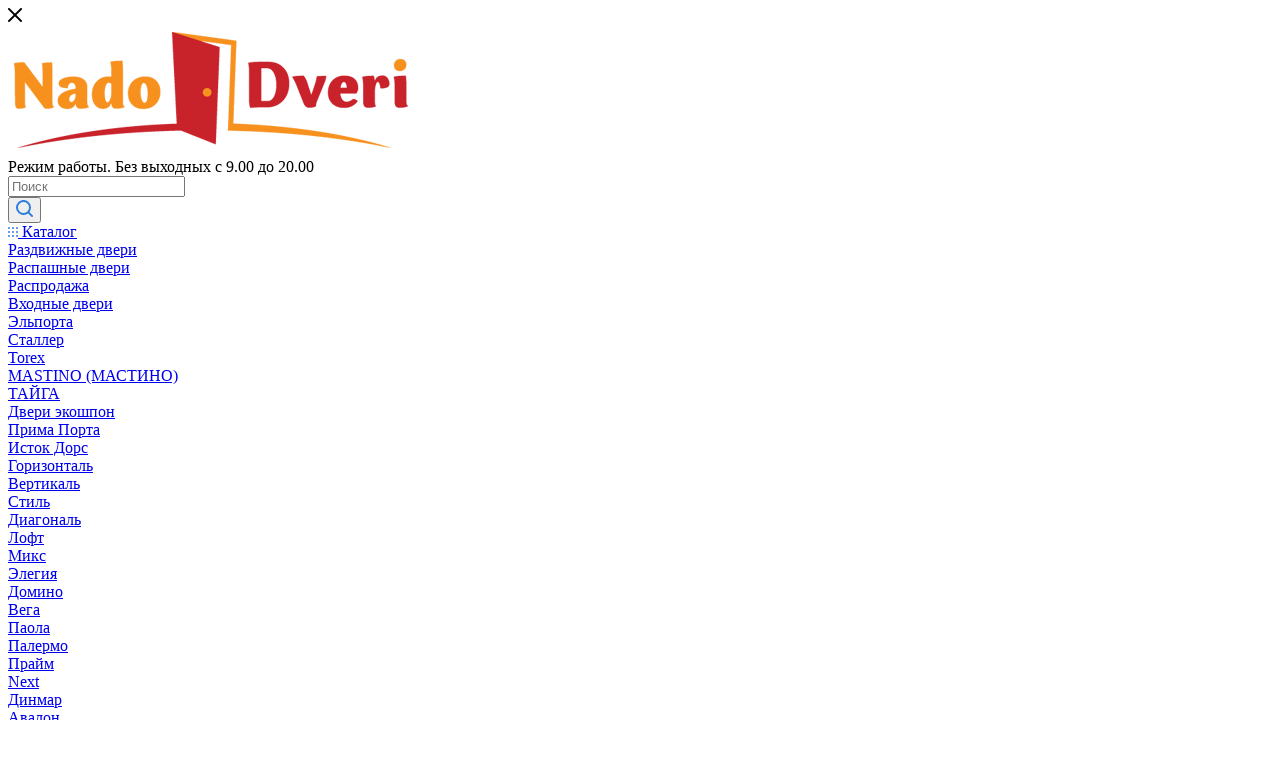

--- FILE ---
content_type: text/html; charset=UTF-8
request_url: https://nadodveri.by/?oid=46305
body_size: 58629
content:
<!DOCTYPE html>
<html xmlns="http://www.w3.org/1999/xhtml" xml:lang="ru" lang="ru"  >
<head><link rel="canonical" href="https://nadodveri.by/" />
<!-- Google Tag Manager -->
<script>(function(w,d,s,l,i){w[l]=w[l]||[];w[l].push({'gtm.start':
new Date().getTime(),event:'gtm.js'});var f=d.getElementsByTagName(s)[0],
j=d.createElement(s),dl=l!='dataLayer'?'&l='+l:'';j.async=true;j.src=
'https://www.googletagmanager.com/gtm.js?id='+i+dl;f.parentNode.insertBefore(j,f);
})(window,document,'script','dataLayer','GTM-5NB4QSS');</script>
<!-- End Google Tag Manager -->
<!-- Google tag (gtag.js) -->
<script async src="https://www.googletagmanager.com/gtag/js?id=G-XR43B13DD3"></script>
<script>
  window.dataLayer = window.dataLayer || [];
  function gtag(){dataLayer.push(arguments);}
  gtag('js', new Date());
  gtag('config', 'G-XR43B13DD3');
</script>
<meta name="facebook-domain-verification" content="a29ah60jml373pnq4h14rudqx3pqzk" />
	<title>Купить межкомнатные двери в Минске. С установкой доставкой недорого | цены</title>
	<meta name="viewport" content="initial-scale=1.0, width=device-width" />
	<meta name="HandheldFriendly" content="true" />
	<meta name="yes" content="yes" />
	<meta name="apple-mobile-web-app-status-bar-style" content="black" />
	<meta name="SKYPE_TOOLBAR" content="SKYPE_TOOLBAR_PARSER_COMPATIBLE" />
	<meta http-equiv="Content-Type" content="text/html; charset=UTF-8" />
<meta name="keywords" content="Купить межкомнатные двери, Каталог дверей, Купить двери ЭкоШпон, Купить двери Минск, установка двери, Межкомнатные двери, Входные двери, Двери из ЭкоШпона, ЭльПорта, ИстокДорс, Двери из массива, Двери мдф," />
<meta name="description" content="У нас вы найдете двери из ЭкоШпона, Массива, МДФ.✔️ Также входные двери. ✔️ Бесплатная замер и доставка. ✔️ Бесплатная установка. Ручки в подарок. ⭐ Официальная гарантия. Качественная установка." />
<link href="/bitrix/cache/css/s1/aspro_max/template_23faddf4782251c8015e56e71907ee43/template_23faddf4782251c8015e56e71907ee43_v1.css?17351154141316990"  data-template-style="true" rel="stylesheet" />
<script>if(!window.BX)window.BX={};if(!window.BX.message)window.BX.message=function(mess){if(typeof mess==='object'){for(let i in mess) {BX.message[i]=mess[i];} return true;}};</script>
<script>(window.BX||top.BX).message({"JS_CORE_LOADING":"Загрузка...","JS_CORE_NO_DATA":"- Нет данных -","JS_CORE_WINDOW_CLOSE":"Закрыть","JS_CORE_WINDOW_EXPAND":"Развернуть","JS_CORE_WINDOW_NARROW":"Свернуть в окно","JS_CORE_WINDOW_SAVE":"Сохранить","JS_CORE_WINDOW_CANCEL":"Отменить","JS_CORE_WINDOW_CONTINUE":"Продолжить","JS_CORE_H":"ч","JS_CORE_M":"м","JS_CORE_S":"с","JSADM_AI_HIDE_EXTRA":"Скрыть лишние","JSADM_AI_ALL_NOTIF":"Показать все","JSADM_AUTH_REQ":"Требуется авторизация!","JS_CORE_WINDOW_AUTH":"Войти","JS_CORE_IMAGE_FULL":"Полный размер"});</script>
<script src="/bitrix/js/main/core/core.min.js?1735115336225181"></script>
<script>BX.Runtime.registerExtension({"name":"main.core","namespace":"BX","loaded":true});</script>
<script>BX.setJSList(["\/bitrix\/js\/main\/core\/core_ajax.js","\/bitrix\/js\/main\/core\/core_promise.js","\/bitrix\/js\/main\/polyfill\/promise\/js\/promise.js","\/bitrix\/js\/main\/loadext\/loadext.js","\/bitrix\/js\/main\/loadext\/extension.js","\/bitrix\/js\/main\/polyfill\/promise\/js\/promise.js","\/bitrix\/js\/main\/polyfill\/find\/js\/find.js","\/bitrix\/js\/main\/polyfill\/includes\/js\/includes.js","\/bitrix\/js\/main\/polyfill\/matches\/js\/matches.js","\/bitrix\/js\/ui\/polyfill\/closest\/js\/closest.js","\/bitrix\/js\/main\/polyfill\/fill\/main.polyfill.fill.js","\/bitrix\/js\/main\/polyfill\/find\/js\/find.js","\/bitrix\/js\/main\/polyfill\/matches\/js\/matches.js","\/bitrix\/js\/main\/polyfill\/core\/dist\/polyfill.bundle.js","\/bitrix\/js\/main\/core\/core.js","\/bitrix\/js\/main\/polyfill\/intersectionobserver\/js\/intersectionobserver.js","\/bitrix\/js\/main\/lazyload\/dist\/lazyload.bundle.js","\/bitrix\/js\/main\/polyfill\/core\/dist\/polyfill.bundle.js","\/bitrix\/js\/main\/parambag\/dist\/parambag.bundle.js"]);
</script>
<script>BX.Runtime.registerExtension({"name":"ls","namespace":"window","loaded":true});</script>
<script type="extension/settings" data-extension="currency.currency-core">{"region":"by"}</script>
<script>BX.Runtime.registerExtension({"name":"currency.currency-core","namespace":"BX.Currency","loaded":true});</script>
<script>BX.Runtime.registerExtension({"name":"currency","namespace":"window","loaded":true});</script>
<script>(window.BX||top.BX).message({"LANGUAGE_ID":"ru","FORMAT_DATE":"DD.MM.YYYY","FORMAT_DATETIME":"DD.MM.YYYY HH:MI:SS","COOKIE_PREFIX":"BITRIX_SM","SERVER_TZ_OFFSET":"10800","UTF_MODE":"Y","SITE_ID":"s1","SITE_DIR":"\/","USER_ID":"","SERVER_TIME":1769290625,"USER_TZ_OFFSET":0,"USER_TZ_AUTO":"Y","bitrix_sessid":"08e2fa69f450cb7ce680f36e0c03a2aa"});</script>

<script src="/bitrix/js/main/core/core_ls.min.js?15991250997365"></script>
<script src="/bitrix/js/main/ajax.min.js?159912510022194"></script>
<script src="/bitrix/js/currency/currency-core/dist/currency-core.bundle.min.js?17248271374569"></script>
<script src="/bitrix/js/currency/core_currency.min.js?1724827137835"></script>
<script>BX.setJSList(["\/bitrix\/templates\/aspro_max\/js\/observer.js","\/bitrix\/templates\/aspro_max\/js\/lazysizes.min.js","\/bitrix\/templates\/aspro_max\/js\/ls.unveilhooks.min.js","\/bitrix\/templates\/aspro_max\/js\/jquery.actual.min.js","\/bitrix\/templates\/aspro_max\/js\/jqModal.js","\/bitrix\/templates\/aspro_max\/vendor\/js\/bootstrap.js","\/bitrix\/templates\/aspro_max\/vendor\/js\/jquery.appear.js","\/bitrix\/templates\/aspro_max\/vendor\/js\/ripple.js","\/bitrix\/templates\/aspro_max\/vendor\/js\/velocity\/velocity.js","\/bitrix\/templates\/aspro_max\/vendor\/js\/velocity\/velocity.ui.js","\/bitrix\/templates\/aspro_max\/js\/browser.js","\/bitrix\/templates\/aspro_max\/js\/jquery.fancybox.js","\/bitrix\/templates\/aspro_max\/js\/jquery.flexslider.js","\/bitrix\/templates\/aspro_max\/js\/jquery.uniform.min.js","\/bitrix\/templates\/aspro_max\/vendor\/js\/carousel\/owl\/owl.carousel.js","\/bitrix\/templates\/aspro_max\/vendor\/js\/moment.min.js","\/bitrix\/templates\/aspro_max\/vendor\/js\/sticky-sidebar.js","\/bitrix\/templates\/aspro_max\/js\/jquery.validate.min.js","\/bitrix\/templates\/aspro_max\/js\/aspro_animate_open_fancy.js","\/bitrix\/templates\/aspro_max\/js\/jquery.inputmask.bundle.min.js","\/bitrix\/templates\/aspro_max\/js\/jquery.easing.1.3.js","\/bitrix\/templates\/aspro_max\/js\/equalize.min.js","\/bitrix\/templates\/aspro_max\/js\/jquery.alphanumeric.js","\/bitrix\/templates\/aspro_max\/js\/jquery.cookie.js","\/bitrix\/templates\/aspro_max\/js\/jquery.plugin.min.js","\/bitrix\/templates\/aspro_max\/js\/jquery.countdown.min.js","\/bitrix\/templates\/aspro_max\/js\/jquery.countdown-ru.js","\/bitrix\/templates\/aspro_max\/js\/jquery.ikSelect.js","\/bitrix\/templates\/aspro_max\/js\/jquery.mobile.custom.touch.min.js","\/bitrix\/templates\/aspro_max\/js\/jquery.dotdotdot.js","\/bitrix\/templates\/aspro_max\/js\/rating_likes.js","\/bitrix\/templates\/aspro_max\/js\/buy_services.js","\/bitrix\/templates\/aspro_max\/js\/video_banner.js","\/bitrix\/templates\/aspro_max\/js\/mobile.js","\/bitrix\/templates\/aspro_max\/js\/jquery.mousewheel.min.js","\/bitrix\/templates\/aspro_max\/js\/jquery.mCustomScrollbar.js","\/bitrix\/templates\/aspro_max\/js\/scrollTabs.js","\/bitrix\/templates\/aspro_max\/js\/main.js","\/bitrix\/templates\/aspro_max\/js\/blocks\/blocks.js","\/bitrix\/components\/bitrix\/search.title\/script.js","\/bitrix\/templates\/aspro_max\/components\/bitrix\/search.title\/mega_menu\/script.js","\/bitrix\/templates\/aspro_max\/components\/bitrix\/menu\/menu_in_burger\/script.js","\/bitrix\/templates\/aspro_max\/components\/bitrix\/menu\/top\/script.js","\/bitrix\/templates\/aspro_max\/components\/aspro\/com.banners.max\/top_big_banner_4\/script.js","\/bitrix\/components\/aspro\/wrapper.block.max\/templates\/.default\/script.js","\/bitrix\/templates\/aspro_max\/components\/aspro\/tabs.max\/main\/script.js","\/bitrix\/templates\/aspro_max\/components\/bitrix\/news.detail\/front_company\/script.js","\/bitrix\/templates\/aspro_max\/components\/bitrix\/menu\/left_front_catalog\/script.js","\/bitrix\/components\/aspro\/marketing.popup.max\/templates\/.default\/script.js","\/bitrix\/templates\/aspro_max\/components\/bitrix\/search.title\/fixed\/script.js","\/bitrix\/templates\/aspro_max\/js\/custom.js"]);</script>
<script>BX.setCSSList(["\/bitrix\/templates\/aspro_max\/vendor\/css\/bootstrap.css","\/bitrix\/templates\/aspro_max\/css\/jquery.fancybox.css","\/bitrix\/templates\/aspro_max\/vendor\/css\/carousel\/owl\/owl.carousel.css","\/bitrix\/templates\/aspro_max\/vendor\/css\/carousel\/owl\/owl.theme.default.css","\/bitrix\/templates\/aspro_max\/css\/styles.css","\/bitrix\/templates\/aspro_max\/css\/blocks\/blocks.css","\/bitrix\/templates\/aspro_max\/css\/blocks\/common.blocks\/counter-state\/counter-state.css","\/bitrix\/templates\/aspro_max\/css\/banners.css","\/bitrix\/templates\/aspro_max\/css\/menu.css","\/bitrix\/templates\/aspro_max\/css\/animation\/animation_ext.css","\/bitrix\/templates\/aspro_max\/css\/jquery.mCustomScrollbar.min.css","\/bitrix\/templates\/aspro_max\/vendor\/css\/ripple.css","\/bitrix\/templates\/aspro_max\/css\/left_block_main_page.css","\/bitrix\/templates\/aspro_max\/css\/stores.css","\/bitrix\/templates\/aspro_max\/css\/yandex_map.css","\/bitrix\/templates\/aspro_max\/css\/buy_services.css","\/bitrix\/templates\/aspro_max\/css\/header_fixed.css","\/bitrix\/templates\/aspro_max\/ajax\/ajax.css","\/bitrix\/templates\/aspro_max\/components\/aspro\/com.banners.max\/top_big_banner_4\/style.css","\/bitrix\/templates\/aspro_max\/components\/bitrix\/news.list\/front_sale2\/style.css","\/bitrix\/components\/aspro\/wrapper.block.max\/templates\/.default\/style.css","\/bitrix\/templates\/aspro_max\/components\/aspro\/wrapper.block.max\/front_sections_only\/style.css","\/bitrix\/templates\/aspro_max\/components\/bitrix\/news.list\/front_tizers\/style.css","\/bitrix\/templates\/aspro_max\/components\/aspro\/tabs.max\/main\/style.css","\/bitrix\/templates\/aspro_max\/components\/bitrix\/news.detail\/front_company\/style.css","\/bitrix\/templates\/aspro_max\/components\/bitrix\/news.list\/front_collection\/style.css","\/bitrix\/templates\/aspro_max\/components\/bitrix\/news.list\/front_review\/style.css","\/bitrix\/templates\/aspro_max\/components\/bitrix\/menu\/left_front_catalog\/style.css","\/bitrix\/templates\/aspro_max\/css\/footer.css","\/bitrix\/components\/aspro\/marketing.popup.max\/templates\/.default\/style.css","\/bitrix\/templates\/aspro_max\/styles.css","\/bitrix\/templates\/aspro_max\/template_styles.css","\/bitrix\/templates\/aspro_max\/css\/header.css","\/bitrix\/templates\/aspro_max\/css\/media.css","\/bitrix\/templates\/aspro_max\/vendor\/fonts\/font-awesome\/css\/font-awesome.min.css","\/bitrix\/templates\/aspro_max\/css\/print.css","\/bitrix\/templates\/aspro_max\/css\/h1-normal.css","\/bitrix\/templates\/aspro_max\/themes\/13\/theme.css","\/bitrix\/templates\/aspro_max\/bg_color\/light\/bgcolors.css","\/bitrix\/templates\/aspro_max\/css\/widths\/width-2.css","\/bitrix\/templates\/aspro_max\/css\/fonts\/font-10.css","\/bitrix\/templates\/aspro_max\/css\/custom.css"]);</script>
<script>
					(function () {
						"use strict";
						var counter = function ()
						{
							var cookie = (function (name) {
								var parts = ("; " + document.cookie).split("; " + name + "=");
								if (parts.length == 2) {
									try {return JSON.parse(decodeURIComponent(parts.pop().split(";").shift()));}
									catch (e) {}
								}
							})("BITRIX_CONVERSION_CONTEXT_s1");
							if (cookie && cookie.EXPIRE >= BX.message("SERVER_TIME"))
								return;
							var request = new XMLHttpRequest();
							request.open("POST", "/bitrix/tools/conversion/ajax_counter.php", true);
							request.setRequestHeader("Content-type", "application/x-www-form-urlencoded");
							request.send(
								"SITE_ID="+encodeURIComponent("s1")+
								"&sessid="+encodeURIComponent(BX.bitrix_sessid())+
								"&HTTP_REFERER="+encodeURIComponent(document.referrer)
							);
						};
						if (window.frameRequestStart === true)
							BX.addCustomEvent("onFrameDataReceived", counter);
						else
							BX.ready(counter);
					})();
				</script>
<script>BX.message({'PHONE':'Телефон','FAST_VIEW':'Быстрый просмотр','TABLES_SIZE_TITLE':'Подбор размера','SOCIAL':'Социальные сети','DESCRIPTION':'Описание магазина','ITEMS':'Товары','LOGO':'Логотип','REGISTER_INCLUDE_AREA':'Текст о регистрации','AUTH_INCLUDE_AREA':'Текст об авторизации','FRONT_IMG':'Изображение компании','EMPTY_CART':'пуста','CATALOG_VIEW_MORE':'... Показать все','CATALOG_VIEW_LESS':'... Свернуть','JS_REQUIRED':'Заполните это поле','JS_FORMAT':'Неверный формат','JS_FILE_EXT':'Недопустимое расширение файла','JS_PASSWORD_COPY':'Пароли не совпадают','JS_PASSWORD_LENGTH':'Минимум 6 символов','JS_ERROR':'Неверно заполнено поле','JS_FILE_SIZE':'Максимальный размер 5мб','JS_FILE_BUTTON_NAME':'Выберите файл','JS_FILE_DEFAULT':'Прикрепите файл','JS_DATE':'Некорректная дата','JS_DATETIME':'Некорректная дата/время','JS_REQUIRED_LICENSES':'Согласитесь с условиями','JS_REQUIRED_OFFER':'Согласитесь с условиями','LICENSE_PROP':'Согласие на обработку персональных данных','LOGIN_LEN':'Введите минимум {0} символа','FANCY_CLOSE':'Закрыть','FANCY_NEXT':'Следующий','FANCY_PREV':'Предыдущий','TOP_AUTH_REGISTER':'Регистрация','CALLBACK':'Заказать звонок','ASK':'Задать вопрос','REVIEW':'Оставить отзыв','S_CALLBACK':'Заказать звонок','UNTIL_AKC':'До конца акции','TITLE_QUANTITY_BLOCK':'Остаток','TITLE_QUANTITY':'шт','TOTAL_SUMM_ITEM':'Общая стоимость ','SUBSCRIBE_SUCCESS':'Вы успешно подписались','RECAPTCHA_TEXT':'Подтвердите, что вы не робот','JS_RECAPTCHA_ERROR':'Пройдите проверку','COUNTDOWN_SEC':'сек','COUNTDOWN_MIN':'мин','COUNTDOWN_HOUR':'час','COUNTDOWN_DAY0':'дн','COUNTDOWN_DAY1':'дн','COUNTDOWN_DAY2':'дн','COUNTDOWN_WEAK0':'Недель','COUNTDOWN_WEAK1':'Неделя','COUNTDOWN_WEAK2':'Недели','COUNTDOWN_MONTH0':'Месяцев','COUNTDOWN_MONTH1':'Месяц','COUNTDOWN_MONTH2':'Месяца','COUNTDOWN_YEAR0':'Лет','COUNTDOWN_YEAR1':'Год','COUNTDOWN_YEAR2':'Года','COUNTDOWN_COMPACT_SEC':'с','COUNTDOWN_COMPACT_MIN':'м','COUNTDOWN_COMPACT_HOUR':'ч','COUNTDOWN_COMPACT_DAY':'д','COUNTDOWN_COMPACT_WEAK':'н','COUNTDOWN_COMPACT_MONTH':'м','COUNTDOWN_COMPACT_YEAR0':'л','COUNTDOWN_COMPACT_YEAR1':'г','CATALOG_PARTIAL_BASKET_PROPERTIES_ERROR':'Заполнены не все свойства у добавляемого товара','CATALOG_EMPTY_BASKET_PROPERTIES_ERROR':'Выберите свойства товара, добавляемые в корзину в параметрах компонента','CATALOG_ELEMENT_NOT_FOUND':'Элемент не найден','ERROR_ADD2BASKET':'Ошибка добавления товара в корзину','CATALOG_SUCCESSFUL_ADD_TO_BASKET':'Успешное добавление товара в корзину','ERROR_BASKET_TITLE':'Ошибка корзины','ERROR_BASKET_PROP_TITLE':'Выберите свойства, добавляемые в корзину','ERROR_BASKET_BUTTON':'Выбрать','BASKET_TOP':'Корзина в шапке','ERROR_ADD_DELAY_ITEM':'Ошибка отложенной корзины','VIEWED_TITLE':'Ранее вы смотрели','VIEWED_BEFORE':'Ранее вы смотрели','BEST_TITLE':'Лучшие предложения','CT_BST_SEARCH_BUTTON':'Поиск','CT_BST_SEARCH2_BUTTON':'Найти','BASKET_PRINT_BUTTON':'Распечатать','BASKET_CLEAR_ALL_BUTTON':'Очистить','BASKET_QUICK_ORDER_BUTTON':'Быстрый заказ','BASKET_CONTINUE_BUTTON':'Продолжить покупки','BASKET_ORDER_BUTTON':'Оформить заказ','SHARE_BUTTON':'Поделиться','BASKET_CHANGE_TITLE':'Ваш заказ','BASKET_CHANGE_LINK':'Изменить','MORE_INFO_SKU':'Купить','FROM':'от','BEFORE':'до','TITLE_BLOCK_VIEWED_NAME':'Ранее вы смотрели','T_BASKET':'Корзина','FILTER_EXPAND_VALUES':'Показать все','FILTER_HIDE_VALUES':'Свернуть','FULL_ORDER':'Полный заказ','CUSTOM_COLOR_CHOOSE':'Выбрать','CUSTOM_COLOR_CANCEL':'Отмена','S_MOBILE_MENU':'Меню','MAX_T_MENU_BACK':'Назад','MAX_T_MENU_CALLBACK':'Обратная связь','MAX_T_MENU_CONTACTS_TITLE':'Будьте на связи','SEARCH_TITLE':'Поиск','SOCIAL_TITLE':'Оставайтесь на связи','HEADER_SCHEDULE':'Время работы','SEO_TEXT':'SEO описание','COMPANY_IMG':'Картинка компании','COMPANY_TEXT':'Описание компании','CONFIG_SAVE_SUCCESS':'Настройки сохранены','CONFIG_SAVE_FAIL':'Ошибка сохранения настроек','ITEM_ECONOMY':'Экономия','ITEM_ARTICLE':'Артикул: ','JS_FORMAT_ORDER':'имеет неверный формат','JS_BASKET_COUNT_TITLE':'В корзине товаров на SUMM','POPUP_VIDEO':'Видео','POPUP_GIFT_TEXT':'Нашли что-то особенное? Намекните другу о подарке!','ORDER_FIO_LABEL':'Ф.И.О.','ORDER_PHONE_LABEL':'Телефон','ORDER_REGISTER_BUTTON':'Регистрация','PRICES_TYPE':'Варианты цен','FILTER_HELPER_VALUES':' знач.','SHOW_MORE_SCU_MAIN':'Еще #COUNT#','SHOW_MORE_SCU_1':'предложение','SHOW_MORE_SCU_2':'предложения','SHOW_MORE_SCU_3':'предложений','PARENT_ITEM_NOT_FOUND':'Не найден основной товар для услуги в корзине. Обновите страницу и попробуйте снова.'})</script>
<link rel="preload" href="https://fonts.googleapis.com/css?family=Montserrat:300italic,400italic,500italic,700italic,400,300,500,700subset=latin,cyrillic-ext" as="font" crossorigin>
<link rel="stylesheet" href="https://fonts.googleapis.com/css?family=Montserrat:300italic,400italic,500italic,700italic,400,300,500,700subset=latin,cyrillic-ext">
<script>window.lazySizesConfig = window.lazySizesConfig || {};lazySizesConfig.loadMode = 2;lazySizesConfig.expand = 100;lazySizesConfig.expFactor = 1;lazySizesConfig.hFac = 0.1;window.lazySizesConfig.lazyClass = "lazy";</script>
					<script data-skip-moving="true" src="/bitrix/js/aspro.max/jquery-2.1.3.min.js"></script>
					<script data-skip-moving="true" src="/bitrix/templates/aspro_max/js/speed.min.js?=1606829111"></script>
<link rel="shortcut icon" href="/favicon.png" type="image/png" />
<link rel="apple-touch-icon" sizes="180x180" href="/include/apple-touch-icon.png" />
<meta property="og:title" content="Купить межкомнатные двери в Минске. С установкой доставкой недорого | цены" />
<meta property="og:type" content="website" />
<meta property="og:image" content="https://nadodveri.by/upload/CMax/964/964b2ad1387d451fa075eb404ed664a2.png" />
<link rel="image_src" href="https://nadodveri.by/upload/CMax/964/964b2ad1387d451fa075eb404ed664a2.png"  />
<meta property="og:url" content="https://nadodveri.by/?oid=46305" />
<meta property="og:description" content="У нас вы найдете двери из ЭкоШпона, Массива, МДФ.✔️ Также входные двери. ✔️ Бесплатная замер и доставка. ✔️ Бесплатная установка. Ручки в подарок. ⭐ Официальная гарантия. Качественная установка." />
<meta name="robots" content="noindex, follow" />

<script  src="/bitrix/cache/js/s1/aspro_max/template_23eac7c94fd5dcf5fe69e6bad56bc521/template_23eac7c94fd5dcf5fe69e6bad56bc521_v1.js?1735115414839234"></script>
<script>var _ba = _ba || []; _ba.push(["aid", "e1ee6d295866754a24d8bb27993ee074"]); _ba.push(["host", "nadodveri.by"]); (function() {var ba = document.createElement("script"); ba.type = "text/javascript"; ba.async = true;ba.src = (document.location.protocol == "https:" ? "https://" : "http://") + "bitrix.info/ba.js";var s = document.getElementsByTagName("script")[0];s.parentNode.insertBefore(ba, s);})();</script>

<!-- Meta Pixel Code -->
<script>
!function(f,b,e,v,n,t,s)
{if(f.fbq)return;n=f.fbq=function(){n.callMethod?
n.callMethod.apply(n,arguments):n.queue.push(arguments)};
if(!f._fbq)f._fbq=n;n.push=n;n.loaded=!0;n.version='2.0';
n.queue=[];t=b.createElement(e);t.async=!0;
t.src=v;s=b.getElementsByTagName(e)[0];
s.parentNode.insertBefore(t,s)}(window, document,'script',
'https://connect.facebook.net/en_US/fbevents.js');
fbq('init', '541638397632429');
fbq('track', 'PageView');
</script>
<noscript><img data-lazyload class="lazy" height="1" width="1" style="display:none"
src="[data-uri]" data-src="https://www.facebook.com/tr?id=541638397632429&ev=PageView&noscript=1"
/></noscript>
<!-- End Meta Pixel Code -->
</head>
<body class=" site_s1  WITH_LEFT_BLOCK_ BIG_BANNER_INDEX_type_4 right_mainpage_banner SALE_block_3_lg_img FAVORIT_ITEM_type_1 CATALOG_SECTIONS_front_sections_with_childs TIZERS_five_item INSTAGRAMM_type_5 STORIES_type_1 FLOAT_BANNERS_type_4 CATALOG_TAB_type_2 COMPANY_TEXT_type_3 BRANDS_brands_slider_notitle BOTTOM_BANNERS_one_item_wide LOOKBOOKS_type_3 COLLECTIONS_grey_img REVIEWS_three_item BLOG_type_3 NEWS_item_small_img MIDDLE_ADV_type_2 MAPS_front_only_markers fill_bg_n catalog-delayed-btn-" id="main" data-site="/">
<!-- Google Tag Manager (noscript) -->
<noscript><iframe src="https://www.googletagmanager.com/ns.html?id=GTM-5NB4QSS"
height="0" width="0" style="display:none;visibility:hidden"></iframe></noscript>
<!-- End Google Tag Manager (noscript) -->
		
	<div id="panel"></div>
	
				<!--'start_frame_cache_basketitems-component-block'-->												<div id="ajax_basket"></div>
					<!--'end_frame_cache_basketitems-component-block'-->						<div class="cd-modal-bg"></div>
		<script data-skip-moving="true">
			var solutionName = 'arMaxOptions';
		</script>
		<script src="/bitrix/templates/aspro_max/js/setTheme.php?site_id=s1&site_dir=/" data-skip-moving="true"></script>
		<script>
		window.onload=function(){
			window.basketJSParams = window.basketJSParams || [];
							window.dataLayer = window.dataLayer || [];
					}
		BX.message({'MIN_ORDER_PRICE_TEXT':'<b>Минимальная сумма заказа #PRICE#<\/b><br/>Пожалуйста, добавьте еще товаров в корзину','LICENSES_TEXT':'Я согласен на <a href=\"/include/licenses_detail.php\" target=\"_blank\">обработку персональных данных<\/a>'});
		arAsproOptions.PAGES.FRONT_PAGE = window[solutionName].PAGES.FRONT_PAGE = "1";
		arAsproOptions.PAGES.BASKET_PAGE = window[solutionName].PAGES.BASKET_PAGE = "";
		arAsproOptions.PAGES.ORDER_PAGE = window[solutionName].PAGES.ORDER_PAGE = "";
		arAsproOptions.PAGES.PERSONAL_PAGE = window[solutionName].PAGES.PERSONAL_PAGE = "";
		arAsproOptions.PAGES.CATALOG_PAGE = window[solutionName].PAGES.CATALOG_PAGE = "";
		</script>
		<div class="wrapper1 with_left_block header_bgcolored long_header colored_header front_page basket_normal basket_fill_WHITE side_LEFT block_side_NORMAL catalog_icons_N banner_auto with_fast_view mheader-v4 header-v1 header-font-lower_N regions_N title_position_LEFT fill_ footer-v2 front-vindex1 mfixed_Y mfixed_view_scroll_top title-v4 lazy_Y with_phones compact-catalog dark-hover-overlay vertical-catalog-img landing-normal big-banners-mobile-normal bottom-icons-panel-N compact-breadcrumbs-Y catalog-delayed-btn-Y  ">

<div class="mega_fixed_menu">
	<div class="maxwidth-theme">
		<svg class="svg svg-close" width="14" height="14" viewBox="0 0 14 14">
		  <path data-name="Rounded Rectangle 568 copy 16" d="M1009.4,953l5.32,5.315a0.987,0.987,0,0,1,0,1.4,1,1,0,0,1-1.41,0L1008,954.4l-5.32,5.315a0.991,0.991,0,0,1-1.4-1.4L1006.6,953l-5.32-5.315a0.991,0.991,0,0,1,1.4-1.4l5.32,5.315,5.31-5.315a1,1,0,0,1,1.41,0,0.987,0.987,0,0,1,0,1.4Z" transform="translate(-1001 -946)"></path>
		</svg>
		<i class="svg svg-close mask arrow"></i>
		<div class="row">
			<div class="col-md-9">
				<div class="left_menu_block">
					<div class="logo_block flexbox flexbox--row align-items-normal">
						<div class="logo">
							<a href="/"><img src="/upload/CMax/964/964b2ad1387d451fa075eb404ed664a2.png" alt="Nadodveri.by" title="Nadodveri.by" data-src="" /></a>						</div>
						<div class="top-description addr">
							<noindex><span data-nosnippet style="color: #000000;">Режим работы. Без выходных с 9.00 до 20.00</span></noindex><br>						</div>
					</div>
					<div class="search_block">
						<div class="search_wrap">
							<div class="search-block">
												<div class="search-wrapper">
				<div id="title-search_mega_menu">
					<form action="/catalog/" class="search">
						<div class="search-input-div">
							<input class="search-input" id="title-search-input_mega_menu" type="text" name="q" value="" placeholder="Поиск" size="20" maxlength="50" autocomplete="off" />
						</div>
						<div class="search-button-div">
							<button class="btn btn-search" type="submit" name="s" value="Найти"><i class="svg inline  svg-inline-search2" aria-hidden="true" ><svg class="" width="17" height="17" viewBox="0 0 17 17" aria-hidden="true"><path class="cls-1" d="M16.709,16.719a1,1,0,0,1-1.412,0l-3.256-3.287A7.475,7.475,0,1,1,15,7.5a7.433,7.433,0,0,1-1.549,4.518l3.258,3.289A1,1,0,0,1,16.709,16.719ZM7.5,2A5.5,5.5,0,1,0,13,7.5,5.5,5.5,0,0,0,7.5,2Z"></path></svg></i></button>
							<span class="close-block inline-search-hide"><span class="svg svg-close close-icons"></span></span>
						</div>
					</form>
				</div>
			</div>
	<script>
	var jsControl = new JCTitleSearch3({
		//'WAIT_IMAGE': '/bitrix/themes/.default/images/wait.gif',
		'AJAX_PAGE' : '/?oid=46305',
		'CONTAINER_ID': 'title-search_mega_menu',
		'INPUT_ID': 'title-search-input_mega_menu',
		'INPUT_ID_TMP': 'title-search-input_mega_menu',
		'MIN_QUERY_LEN': 2
	});
</script>							</div>
						</div>
					</div>
										<!-- noindex -->

	<div class="burger_menu_wrapper">
		
			<div class="top_link_wrapper">
				<div class="menu-item dropdown catalog wide_menu   ">
					<div class="wrap">
						<a class="dropdown-toggle" href="/catalog/">
							<div class="link-title color-theme-hover">
																	<i class="svg inline  svg-inline-icon_catalog" aria-hidden="true" ><svg xmlns="http://www.w3.org/2000/svg" width="10" height="10" viewBox="0 0 10 10"><path  data-name="Rounded Rectangle 969 copy 7" class="cls-1" d="M644,76a1,1,0,1,1-1,1A1,1,0,0,1,644,76Zm4,0a1,1,0,1,1-1,1A1,1,0,0,1,648,76Zm4,0a1,1,0,1,1-1,1A1,1,0,0,1,652,76Zm-8,4a1,1,0,1,1-1,1A1,1,0,0,1,644,80Zm4,0a1,1,0,1,1-1,1A1,1,0,0,1,648,80Zm4,0a1,1,0,1,1-1,1A1,1,0,0,1,652,80Zm-8,4a1,1,0,1,1-1,1A1,1,0,0,1,644,84Zm4,0a1,1,0,1,1-1,1A1,1,0,0,1,648,84Zm4,0a1,1,0,1,1-1,1A1,1,0,0,1,652,84Z" transform="translate(-643 -76)"/></svg></i>																Каталог							</div>
						</a>
													<span class="tail"></span>
							<div class="burger-dropdown-menu row">
								<div class="menu-wrapper" >
									
																														<div class="col-md-4   ">
																						<a href="/razdvizhnye-dveri/index.php" class="color-theme-hover" title="Раздвижные двери">
												<span class="name option-font-bold">Раздвижные двери</span>
											</a>
																					</div>
									
																														<div class="col-md-4   ">
																						<a href="/raspashnye-dveri/index.php" class="color-theme-hover" title="Распашные двери">
												<span class="name option-font-bold">Распашные двери</span>
											</a>
																					</div>
									
																														<div class="col-md-4   ">
																						<a href="/catalog/rasprodazha_/" class="color-theme-hover" title="Распродажа  ">
												<span class="name option-font-bold">Распродажа  </span>
											</a>
																					</div>
									
																														<div class="col-md-4 dropdown-submenu  ">
																						<a href="/catalog/vkhodnye_dveri/" class="color-theme-hover" title="Входные двери">
												<span class="name option-font-bold">Входные двери</span>
											</a>
																								<div class="burger-dropdown-menu toggle_menu">
																																									<div class="menu-item   ">
															<a href="/catalog/vkhodnye_dveri/vkhodnye_dveri_elporta/" title="Эльпорта">
																<span class="name color-theme-hover">Эльпорта</span>
															</a>
																													</div>
																																									<div class="menu-item   ">
															<a href="/catalog/vkhodnye_dveri/staller_comfort/" title="Cталлер">
																<span class="name color-theme-hover">Cталлер</span>
															</a>
																													</div>
																																									<div class="menu-item   ">
															<a href="/catalog/vkhodnye_dveri/dveri_torex/" title="Тоrex">
																<span class="name color-theme-hover">Тоrex</span>
															</a>
																													</div>
																																									<div class="menu-item   ">
															<a href="/catalog/vkhodnye_dveri/vkhodnye_dveri_mastino_mastino/" title="MASTINO (МАСТИНО)">
																<span class="name color-theme-hover">MASTINO (МАСТИНО)</span>
															</a>
																													</div>
																																									<div class="menu-item   ">
															<a href="/catalog/vkhodnye_dveri/vkhodnye_dveri_tayga/" title="ТАЙГА">
																<span class="name color-theme-hover">ТАЙГА</span>
															</a>
																													</div>
																									</div>
																					</div>
									
																														<div class="col-md-4 dropdown-submenu  ">
																						<a href="/catalog/dveri_iz_ekoshpona/" class="color-theme-hover" title="Двери экошпон">
												<span class="name option-font-bold">Двери экошпон</span>
											</a>
																								<div class="burger-dropdown-menu toggle_menu">
																																									<div class="menu-item   ">
															<a href="/catalog/dveri_iz_ekoshpona/prima_porta/" title="Прима Порта">
																<span class="name color-theme-hover">Прима Порта</span>
															</a>
																													</div>
																																									<div class="menu-item  dropdown-submenu ">
															<a href="/catalog/dveri_iz_ekoshpona/mezhkomnatnye_dveri_istok_dors/" title="Исток Дорс">
																<span class="name color-theme-hover">Исток Дорс</span>
															</a>
																															<div class="burger-dropdown-menu with_padding">
																																			<div class="menu-item ">
																			<a href="/catalog/dveri_iz_ekoshpona/mezhkomnatnye_dveri_istok_dors/kollektsiya_gorizontal/" title="Горизонталь">
																				<span class="name color-theme-hover">Горизонталь</span>
																			</a>
																		</div>
																																			<div class="menu-item ">
																			<a href="/catalog/dveri_iz_ekoshpona/mezhkomnatnye_dveri_istok_dors/kollektsiya_vertikal/" title="Вертикаль">
																				<span class="name color-theme-hover">Вертикаль</span>
																			</a>
																		</div>
																																			<div class="menu-item ">
																			<a href="/catalog/dveri_iz_ekoshpona/mezhkomnatnye_dveri_istok_dors/kollektsiya_stil/" title="Стиль">
																				<span class="name color-theme-hover">Стиль</span>
																			</a>
																		</div>
																																			<div class="menu-item ">
																			<a href="/catalog/dveri_iz_ekoshpona/mezhkomnatnye_dveri_istok_dors/kollektsiya_diagonal/" title="Диагональ">
																				<span class="name color-theme-hover">Диагональ</span>
																			</a>
																		</div>
																																			<div class="menu-item ">
																			<a href="/catalog/dveri_iz_ekoshpona/mezhkomnatnye_dveri_istok_dors/kollektsiya_loft/" title="Лофт">
																				<span class="name color-theme-hover">Лофт</span>
																			</a>
																		</div>
																																			<div class="menu-item ">
																			<a href="/catalog/dveri_iz_ekoshpona/mezhkomnatnye_dveri_istok_dors/seriya_miks/" title="Микс">
																				<span class="name color-theme-hover">Микс</span>
																			</a>
																		</div>
																																			<div class="menu-item ">
																			<a href="/catalog/dveri_iz_ekoshpona/mezhkomnatnye_dveri_istok_dors/seriya_elegiya/" title="Элегия">
																				<span class="name color-theme-hover">Элегия</span>
																			</a>
																		</div>
																																			<div class="menu-item ">
																			<a href="/catalog/dveri_iz_ekoshpona/mezhkomnatnye_dveri_istok_dors/kollektsiya_domino/" title="Домино">
																				<span class="name color-theme-hover">Домино</span>
																			</a>
																		</div>
																																			<div class="menu-item ">
																			<a href="/catalog/dveri_iz_ekoshpona/mezhkomnatnye_dveri_istok_dors/kollektsiya_vega/" title="Вега">
																				<span class="name color-theme-hover">Вега</span>
																			</a>
																		</div>
																																			<div class="menu-item ">
																			<a href="/catalog/dveri_iz_ekoshpona/mezhkomnatnye_dveri_istok_dors/kollektsiya_paola/" title="Паола">
																				<span class="name color-theme-hover">Паола</span>
																			</a>
																		</div>
																																			<div class="menu-item ">
																			<a href="/catalog/dveri_iz_ekoshpona/mezhkomnatnye_dveri_istok_dors/kollektsiya_palermo/" title="Палермо">
																				<span class="name color-theme-hover">Палермо</span>
																			</a>
																		</div>
																																			<div class="menu-item ">
																			<a href="/catalog/dveri_iz_ekoshpona/mezhkomnatnye_dveri_istok_dors/kollektsiya_praym/" title="Прайм">
																				<span class="name color-theme-hover">Прайм</span>
																			</a>
																		</div>
																																			<div class="menu-item ">
																			<a href="/catalog/dveri_iz_ekoshpona/mezhkomnatnye_dveri_istok_dors/kollektsiya_next/" title="Next">
																				<span class="name color-theme-hover">Next</span>
																			</a>
																		</div>
																																	</div>
																													</div>
																																									<div class="menu-item  dropdown-submenu ">
															<a href="/catalog/dveri_iz_ekoshpona/mezhkomnatnye_dveri_dinmar/" title="Динмар">
																<span class="name color-theme-hover">Динмар</span>
															</a>
																															<div class="burger-dropdown-menu with_padding">
																																			<div class="menu-item ">
																			<a href="/catalog/dveri_iz_ekoshpona/mezhkomnatnye_dveri_dinmar/kollektsiya_dinmar_avalon/" title="Авалон ">
																				<span class="name color-theme-hover">Авалон </span>
																			</a>
																		</div>
																																			<div class="menu-item ">
																			<a href="/catalog/dveri_iz_ekoshpona/mezhkomnatnye_dveri_dinmar/kollektsiya_astoriya_ekoshpon/" title="Астория">
																				<span class="name color-theme-hover">Астория</span>
																			</a>
																		</div>
																																			<div class="menu-item ">
																			<a href="/catalog/dveri_iz_ekoshpona/mezhkomnatnye_dveri_dinmar/kollektsiya_s/" title="Серия S">
																				<span class="name color-theme-hover">Серия S</span>
																			</a>
																		</div>
																																			<div class="menu-item ">
																			<a href="/catalog/dveri_iz_ekoshpona/mezhkomnatnye_dveri_dinmar/kollektsiya_dozhe_ekoshpon/" title="Доже ">
																				<span class="name color-theme-hover">Доже </span>
																			</a>
																		</div>
																																			<div class="menu-item ">
																			<a href="/catalog/dveri_iz_ekoshpona/mezhkomnatnye_dveri_dinmar/kollektsiya_verona_ekoshpon/" title="Верона">
																				<span class="name color-theme-hover">Верона</span>
																			</a>
																		</div>
																																			<div class="menu-item ">
																			<a href="/catalog/dveri_iz_ekoshpona/mezhkomnatnye_dveri_dinmar/kollektsiya_miksi_ekoshpon/" title="Микси ">
																				<span class="name color-theme-hover">Микси </span>
																			</a>
																		</div>
																																	</div>
																													</div>
																									</div>
																					</div>
									
																														<div class="col-md-4 dropdown-submenu  ">
																						<a href="/catalog/dveri_emal_okrashennye/" class="color-theme-hover" title="Двери эмаль">
												<span class="name option-font-bold">Двери эмаль</span>
											</a>
																								<div class="burger-dropdown-menu toggle_menu">
																																									<div class="menu-item  dropdown-submenu ">
															<a href="/catalog/dveri_emal_okrashennye/dveri_dinmar_emal/" title="Динмар">
																<span class="name color-theme-hover">Динмар</span>
															</a>
																															<div class="burger-dropdown-menu with_padding">
																																			<div class="menu-item ">
																			<a href="/catalog/dveri_emal_okrashennye/dveri_dinmar_emal/kollektsiya_skandi_/" title="Сканди ">
																				<span class="name color-theme-hover">Сканди </span>
																			</a>
																		</div>
																																			<div class="menu-item ">
																			<a href="/catalog/dveri_emal_okrashennye/dveri_dinmar_emal/kollektsiya_avalon/" title="Авалон">
																				<span class="name color-theme-hover">Авалон</span>
																			</a>
																		</div>
																																			<div class="menu-item ">
																			<a href="/catalog/dveri_emal_okrashennye/dveri_dinmar_emal/kollektsiya_alikante/" title="Аликанте">
																				<span class="name color-theme-hover">Аликанте</span>
																			</a>
																		</div>
																																			<div class="menu-item ">
																			<a href="/catalog/dveri_emal_okrashennye/dveri_dinmar_emal/kollektsiya_astoriya/" title="Астория">
																				<span class="name color-theme-hover">Астория</span>
																			</a>
																		</div>
																																			<div class="menu-item ">
																			<a href="/catalog/dveri_emal_okrashennye/dveri_dinmar_emal/kollektsiya_verona/" title="Верона">
																				<span class="name color-theme-hover">Верона</span>
																			</a>
																		</div>
																																			<div class="menu-item ">
																			<a href="/catalog/dveri_emal_okrashennye/dveri_dinmar_emal/kollektsiya_/" title="Граффити">
																				<span class="name color-theme-hover">Граффити</span>
																			</a>
																		</div>
																																			<div class="menu-item ">
																			<a href="/catalog/dveri_emal_okrashennye/dveri_dinmar_emal/kollektsiya_dozhe/" title="Доже">
																				<span class="name color-theme-hover">Доже</span>
																			</a>
																		</div>
																																			<div class="menu-item ">
																			<a href="/catalog/dveri_emal_okrashennye/dveri_dinmar_emal/kollektsiya_meksika/" title="Мексика">
																				<span class="name color-theme-hover">Мексика</span>
																			</a>
																		</div>
																																			<div class="menu-item ">
																			<a href="/catalog/dveri_emal_okrashennye/dveri_dinmar_emal/kollektsiya_miksi/" title="Микси">
																				<span class="name color-theme-hover">Микси</span>
																			</a>
																		</div>
																																			<div class="menu-item ">
																			<a href="/catalog/dveri_emal_okrashennye/dveri_dinmar_emal/kollektsiya_neo/" title="Нео">
																				<span class="name color-theme-hover">Нео</span>
																			</a>
																		</div>
																																			<div class="menu-item ">
																			<a href="/catalog/dveri_emal_okrashennye/dveri_dinmar_emal/kollektsiya_novella/" title="Новелла">
																				<span class="name color-theme-hover">Новелла</span>
																			</a>
																		</div>
																																			<div class="menu-item ">
																			<a href="/catalog/dveri_emal_okrashennye/dveri_dinmar_emal/kollektsiya_palatsio/" title="Палацио">
																				<span class="name color-theme-hover">Палацио</span>
																			</a>
																		</div>
																																			<div class="menu-item ">
																			<a href="/catalog/dveri_emal_okrashennye/dveri_dinmar_emal/premera/" title="Премьера">
																				<span class="name color-theme-hover">Премьера</span>
																			</a>
																		</div>
																																			<div class="menu-item ">
																			<a href="/catalog/dveri_emal_okrashennye/dveri_dinmar_emal/kollektsiya_provans/" title="Прованс">
																				<span class="name color-theme-hover">Прованс</span>
																			</a>
																		</div>
																																			<div class="menu-item ">
																			<a href="/catalog/dveri_emal_okrashennye/dveri_dinmar_emal/kollektsiya_rio/" title="Рио">
																				<span class="name color-theme-hover">Рио</span>
																			</a>
																		</div>
																																			<div class="menu-item ">
																			<a href="/catalog/dveri_emal_okrashennye/dveri_dinmar_emal/kollektsiya_seriya_f/" title="Серия F">
																				<span class="name color-theme-hover">Серия F</span>
																			</a>
																		</div>
																																			<div class="menu-item ">
																			<a href="/catalog/dveri_emal_okrashennye/dveri_dinmar_emal/kollektsiya_solento/" title="Соленто">
																				<span class="name color-theme-hover">Соленто</span>
																			</a>
																		</div>
																																			<div class="menu-item ">
																			<a href="/catalog/dveri_emal_okrashennye/dveri_dinmar_emal/kollektsiya_unika/" title="Уника">
																				<span class="name color-theme-hover">Уника</span>
																			</a>
																		</div>
																																			<div class="menu-item ">
																			<a href="/catalog/dveri_emal_okrashennye/dveri_dinmar_emal/kollektsiya_chelsi/" title="Челси">
																				<span class="name color-theme-hover">Челси</span>
																			</a>
																		</div>
																																			<div class="menu-item ">
																			<a href="/catalog/dveri_emal_okrashennye/dveri_dinmar_emal/kollektsiya_estet/" title="Эстет">
																				<span class="name color-theme-hover">Эстет</span>
																			</a>
																		</div>
																																			<div class="menu-item ">
																			<a href="/catalog/dveri_emal_okrashennye/dveri_dinmar_emal/kollektsiya_katalina/" title="Каталина">
																				<span class="name color-theme-hover">Каталина</span>
																			</a>
																		</div>
																																			<div class="menu-item ">
																			<a href="/catalog/dveri_emal_okrashennye/dveri_dinmar_emal/kollektsiya_vivaldi/" title="Вивальди">
																				<span class="name color-theme-hover">Вивальди</span>
																			</a>
																		</div>
																																			<div class="menu-item ">
																			<a href="/catalog/dveri_emal_okrashennye/dveri_dinmar_emal/kollektsiya_barokko/" title="Барокко">
																				<span class="name color-theme-hover">Барокко</span>
																			</a>
																		</div>
																																			<div class="menu-item ">
																			<a href="/catalog/dveri_emal_okrashennye/dveri_dinmar_emal/kollektsiya_barokko_patina/" title="Барокко Патина">
																				<span class="name color-theme-hover">Барокко Патина</span>
																			</a>
																		</div>
																																			<div class="menu-item ">
																			<a href="/catalog/dveri_emal_okrashennye/dveri_dinmar_emal/kollektsiya_avalon_patina/" title="Авалон Патина">
																				<span class="name color-theme-hover">Авалон Патина</span>
																			</a>
																		</div>
																																	</div>
																													</div>
																																									<div class="menu-item  dropdown-submenu ">
															<a href="/catalog/dveri_emal_okrashennye/dveri_istok_dors_emal/" title="Исток Дорс">
																<span class="name color-theme-hover">Исток Дорс</span>
															</a>
																															<div class="burger-dropdown-menu with_padding">
																																			<div class="menu-item ">
																			<a href="/catalog/dveri_emal_okrashennye/dveri_istok_dors_emal/kollektsiya_duo/" title="DUO">
																				<span class="name color-theme-hover">DUO</span>
																			</a>
																		</div>
																																			<div class="menu-item ">
																			<a href="/catalog/dveri_emal_okrashennye/dveri_istok_dors_emal/kollektsiya_mono/" title="Моно">
																				<span class="name color-theme-hover">Моно</span>
																			</a>
																		</div>
																																			<div class="menu-item ">
																			<a href="/catalog/dveri_emal_okrashennye/dveri_istok_dors_emal/kollektsiya_standart/" title="Стандарт">
																				<span class="name color-theme-hover">Стандарт</span>
																			</a>
																		</div>
																																			<div class="menu-item ">
																			<a href="/catalog/dveri_emal_okrashennye/dveri_istok_dors_emal/kollektsiya_estet_emal/" title="Эстет">
																				<span class="name color-theme-hover">Эстет</span>
																			</a>
																		</div>
																																	</div>
																													</div>
																																									<div class="menu-item  dropdown-submenu ">
															<a href="/catalog/dveri_emal_okrashennye/prima_porta2/" title="Прима Порта">
																<span class="name color-theme-hover">Прима Порта</span>
															</a>
																															<div class="burger-dropdown-menu with_padding">
																																			<div class="menu-item ">
																			<a href="/catalog/dveri_emal_okrashennye/prima_porta2/color./" title="COLOR">
																				<span class="name color-theme-hover">COLOR</span>
																			</a>
																		</div>
																																			<div class="menu-item ">
																			<a href="/catalog/dveri_emal_okrashennye/prima_porta2/vektor./" title="Вектор">
																				<span class="name color-theme-hover">Вектор</span>
																			</a>
																		</div>
																																	</div>
																													</div>
																									</div>
																					</div>
									
																														<div class="col-md-4 dropdown-submenu  ">
																						<a href="/catalog/dveri_iz_massiva/" class="color-theme-hover" title="Двери из массива дерева">
												<span class="name option-font-bold">Двери из массива дерева</span>
											</a>
																								<div class="burger-dropdown-menu toggle_menu">
																																									<div class="menu-item   ">
															<a href="/catalog/dveri_iz_massiva/mezhkomnatnye_dveri_iz_massiva_olkhi/" title="Массив ольхи">
																<span class="name color-theme-hover">Массив ольхи</span>
															</a>
																													</div>
																																									<div class="menu-item   ">
															<a href="/catalog/dveri_iz_massiva/mezhkomnatnye_dveri_iz_massiva_sosny/" title="Массив сосны">
																<span class="name color-theme-hover">Массив сосны</span>
															</a>
																													</div>
																									</div>
																					</div>
									
																														<div class="col-md-4 dropdown-submenu  ">
																						<a href="/catalog/skrytye_dveri/" class="color-theme-hover" title="Скрытые двери">
												<span class="name option-font-bold">Скрытые двери</span>
											</a>
																								<div class="burger-dropdown-menu toggle_menu">
																																									<div class="menu-item   ">
															<a href="/catalog/skrytye_dveri/skrytye_dveri_istokdors/" title="Скрытые двери ИстокДорс">
																<span class="name color-theme-hover">Скрытые двери ИстокДорс</span>
															</a>
																													</div>
																																									<div class="menu-item   ">
															<a href="/catalog/skrytye_dveri/skrytye_dveri_dinmar/" title="Скрытые двери Динмар">
																<span class="name color-theme-hover">Скрытые двери Динмар</span>
															</a>
																													</div>
																									</div>
																					</div>
									
																														<div class="col-md-4 dropdown-submenu  ">
																						<a href="/catalog/napolnye_plintusy/" class="color-theme-hover" title=" Напольные плинтуса">
												<span class="name option-font-bold"> Напольные плинтуса</span>
											</a>
																								<div class="burger-dropdown-menu toggle_menu">
																																									<div class="menu-item   ">
															<a href="/catalog/napolnye_plintusy/napolnyy_plintus_emal/" title="Плинтус мдф эмаль">
																<span class="name color-theme-hover">Плинтус мдф эмаль</span>
															</a>
																													</div>
																									</div>
																					</div>
									
																														<div class="col-md-4 dropdown-submenu  ">
																						<a href="/catalog/furnitura/" class="color-theme-hover" title="Фурнитура">
												<span class="name option-font-bold">Фурнитура</span>
											</a>
																								<div class="burger-dropdown-menu toggle_menu">
																																									<div class="menu-item  dropdown-submenu ">
															<a href="/catalog/furnitura/dvernye_ruchki/" title="Дверные ручки">
																<span class="name color-theme-hover">Дверные ручки</span>
															</a>
																															<div class="burger-dropdown-menu with_padding">
																																			<div class="menu-item ">
																			<a href="/catalog/furnitura/dvernye_ruchki/dvernye_ruchki_tsam/" title="Дверные ручки ЦАМ">
																				<span class="name color-theme-hover">Дверные ручки ЦАМ</span>
																			</a>
																		</div>
																																			<div class="menu-item ">
																			<a href="/catalog/furnitura/dvernye_ruchki/dvernye_ruchki_alyuminievye/" title="Дверные ручки алюминиевые">
																				<span class="name color-theme-hover">Дверные ручки алюминиевые</span>
																			</a>
																		</div>
																																	</div>
																													</div>
																																									<div class="menu-item   ">
															<a href="/catalog/furnitura/fiksator_nakladki/" title="Фиксатор накладки">
																<span class="name color-theme-hover">Фиксатор накладки</span>
															</a>
																													</div>
																																									<div class="menu-item   ">
															<a href="/catalog/furnitura/zamki_zashchelki/" title="Дверные защелки">
																<span class="name color-theme-hover">Дверные защелки</span>
															</a>
																													</div>
																																									<div class="menu-item   ">
															<a href="/catalog/furnitura/petli/" title="Петли">
																<span class="name color-theme-hover">Петли</span>
															</a>
																													</div>
																																									<div class="menu-item   ">
															<a href="/catalog/furnitura/ogranichiteli/" title="Ограничители">
																<span class="name color-theme-hover">Ограничители</span>
															</a>
																													</div>
																																									<div class="menu-item   ">
															<a href="/catalog/furnitura/dovodchiki/" title="Доводчики">
																<span class="name color-theme-hover">Доводчики</span>
															</a>
																													</div>
																																									<div class="menu-item   ">
															<a href="/catalog/furnitura/sistema_dlya_razdvizhnykh_dverey/" title="Система для раздвижных дверей">
																<span class="name color-theme-hover">Система для раздвижных дверей</span>
															</a>
																													</div>
																																									<div class="menu-item   ">
															<a href="/catalog/furnitura/tsilindry/" title="Цилиндры для замков">
																<span class="name color-theme-hover">Цилиндры для замков</span>
															</a>
																													</div>
																									</div>
																					</div>
																	</div>
							</div>
											</div>
				</div>
			</div>
					
		<div class="bottom_links_wrapper row">
								<div class="menu-item col-md-4 unvisible    ">
					<div class="wrap">
						<a class="" href="/sale/">
							<div class="link-title color-theme-hover">
																	<i class="svg inline  svg-inline-icon_discount" aria-hidden="true" ><svg xmlns="http://www.w3.org/2000/svg" width="9" height="12" viewBox="0 0 9 12"><path  data-name="Shape 943 copy 12" class="cls-1" d="M710,75l-7,7h3l-1,5,7-7h-3Z" transform="translate(-703 -75)"/></svg></i>																Акции							</div>
						</a>
											</div>
				</div>
								<div class="menu-item col-md-4 unvisible    ">
					<div class="wrap">
						<a class="" href="/installment/">
							<div class="link-title color-theme-hover">
																Рассрочка							</div>
						</a>
											</div>
				</div>
								<div class="menu-item col-md-4 unvisible dropdown   ">
					<div class="wrap">
						<a class="dropdown-toggle" href="/services/">
							<div class="link-title color-theme-hover">
																Услуги							</div>
						</a>
													<span class="tail"></span>
							<div class="burger-dropdown-menu">
								<div class="menu-wrapper" >
									
																														<div class="dropdown-submenu  ">
																						<a href="/services/stoimost-montazh-dverey-/" class="color-theme-hover" title="Стоимость установки дверей ">
												<span class="name option-font-bold">Стоимость установки дверей </span>
											</a>
																								<div class="burger-dropdown-menu with_padding toggle_menu">
																																									<div class="menu-item   ">
															<a href="/services/stoimost-montazh-dverey-/stoimost-rabot-po-ustanovke-dverey/" title="Стоимость работ по установке дверей">
																<span class="name color-theme-hover">Стоимость работ по установке дверей</span>
															</a>
																													</div>
																									</div>
																					</div>
									
																														<div class="dropdown-submenu  ">
																						<a href="/services/remont-mezhkomnatnykh-i-vkhodnykh-dverey/" class="color-theme-hover" title="Ремонт межкомнатных и входных дверей">
												<span class="name option-font-bold">Ремонт межкомнатных и входных дверей</span>
											</a>
																								<div class="burger-dropdown-menu with_padding toggle_menu">
																																									<div class="menu-item   ">
															<a href="/services/remont-mezhkomnatnykh-i-vkhodnykh-dverey/tekhnicheskoe-obsluzhivanie-i-remont-mezhkomnatnykh-i-vkhodnykh-dverey/" title="Техническое обслуживание и ремонт межкомнатных и входных дверей">
																<span class="name color-theme-hover">Техническое обслуживание и ремонт межкомнатных и входных дверей</span>
															</a>
																													</div>
																									</div>
																					</div>
																	</div>
							</div>
											</div>
				</div>
								<div class="menu-item col-md-4 unvisible    ">
					<div class="wrap">
						<a class="" href="/portfolio/">
							<div class="link-title color-theme-hover">
																Портфолио							</div>
						</a>
											</div>
				</div>
								<div class="menu-item col-md-4 unvisible dropdown   ">
					<div class="wrap">
						<a class="dropdown-toggle" href="/help/">
							<div class="link-title color-theme-hover">
																Как купить							</div>
						</a>
													<span class="tail"></span>
							<div class="burger-dropdown-menu">
								<div class="menu-wrapper" >
									
																														<div class="  ">
																						<a href="/help/payment/" class="color-theme-hover" title="Условия оплаты">
												<span class="name option-font-bold">Условия оплаты</span>
											</a>
																					</div>
									
																														<div class="  ">
																						<a href="/help/delivery/" class="color-theme-hover" title="Условия доставки">
												<span class="name option-font-bold">Условия доставки</span>
											</a>
																					</div>
									
																														<div class="  ">
																						<a href="/help/warranty/" class="color-theme-hover" title="Гарантия на товар">
												<span class="name option-font-bold">Гарантия на товар</span>
											</a>
																					</div>
																	</div>
							</div>
											</div>
				</div>
								<div class="menu-item col-md-4 unvisible dropdown   ">
					<div class="wrap">
						<a class="dropdown-toggle" href="/company/">
							<div class="link-title color-theme-hover">
																Компания							</div>
						</a>
													<span class="tail"></span>
							<div class="burger-dropdown-menu">
								<div class="menu-wrapper" >
									
																														<div class="  ">
																						<a href="/company/index.php" class="color-theme-hover" title="О компании">
												<span class="name option-font-bold">О компании</span>
											</a>
																					</div>
									
																														<div class="  ">
																						<a href="/company/reviews/" class="color-theme-hover" title="Отзывы">
												<span class="name option-font-bold">Отзывы</span>
											</a>
																					</div>
									
																														<div class="  ">
																						<a href="/company/licenses/" class="color-theme-hover" title="Лицензии">
												<span class="name option-font-bold">Лицензии</span>
											</a>
																					</div>
									
																														<div class="  ">
																						<a href="/company/docs/" class="color-theme-hover" title="Документы">
												<span class="name option-font-bold">Документы</span>
											</a>
																					</div>
																	</div>
							</div>
											</div>
				</div>
					</div>

	</div>
					<!-- /noindex -->
														</div>
			</div>
			<div class="col-md-3">
				<div class="right_menu_block">
					<div class="contact_wrap">
						<div class="info">
							<div class="phone blocks">
								<div class="">
																	<!-- noindex -->
			<div class="phone with_dropdown white sm">
									<div class="wrap">
						<div>
									<i class="svg inline  svg-inline-phone" aria-hidden="true" ><svg xmlns="http://www.w3.org/2000/svg" width="5" height="11" viewBox="0 0 5 11"><path  data-name="Shape 51 copy 13" class="cls-1" d="M402.738,141a18.086,18.086,0,0,0,1.136,1.727,0.474,0.474,0,0,1-.144.735l-0.3.257a1,1,0,0,1-.805.279,4.641,4.641,0,0,1-1.491-.232,4.228,4.228,0,0,1-1.9-3.1,9.614,9.614,0,0,1,.025-4.3,4.335,4.335,0,0,1,1.934-3.118,4.707,4.707,0,0,1,1.493-.244,0.974,0.974,0,0,1,.8.272l0.3,0.255a0.481,0.481,0,0,1,.113.739c-0.454.677-.788,1.159-1.132,1.731a0.43,0.43,0,0,1-.557.181l-0.468-.061a0.553,0.553,0,0,0-.7.309,6.205,6.205,0,0,0-.395,2.079,6.128,6.128,0,0,0,.372,2.076,0.541,0.541,0,0,0,.7.3l0.468-.063a0.432,0.432,0,0,1,.555.175h0Z" transform="translate(-399 -133)"/></svg></i><a rel="nofollow" href="javascript:;">+375 29 121 52 87</a>
										</div>
					</div>
								<div class="dropdown ">
					<div class="wrap srollbar-custom scroll-deferred">
																				<div class="more_phone"><a rel="nofollow" class="no-decript" href="tel:+375291215287">+375 29 121 52 87</a></div>
																				<div class="more_phone"><a rel="nofollow" class="no-decript" href="tel:+375296869932">+375 29 686 99 32</a></div>
											</div>
				</div>
				<i class="svg inline  svg-inline-down" aria-hidden="true" ><svg xmlns="http://www.w3.org/2000/svg" width="5" height="3" viewBox="0 0 5 3"><path class="cls-1" d="M250,80h5l-2.5,3Z" transform="translate(-250 -80)"/></svg></i>			</div>
			<!-- /noindex -->
												</div>
								<div class="callback_wrap">
									<span class="callback-block animate-load font_upper colored" data-event="jqm" data-param-form_id="CALLBACK" data-name="callback">Заказать звонок</span>
								</div>
							</div>
							<div class="question_button_wrapper">
								<span class="btn btn-lg btn-transparent-border-color btn-wide animate-load colored_theme_hover_bg-el" data-event="jqm" data-param-form_id="ASK" data-name="ask">
									Задать вопрос								</span>
							</div>
							<div class="person_wrap">
		<!--'start_frame_cache_header-auth-block1'-->			<!-- noindex --><div class="auth_wr_inner "><a rel="nofollow" title="Мой кабинет" class="personal-link dark-color animate-load" data-event="jqm" data-param-type="auth" data-param-backurl="/?oid=46305" data-name="auth" href="/personal/"><i class="svg inline big svg-inline-cabinet" aria-hidden="true" title="Мой кабинет"><svg class="" width="18" height="18" viewBox="0 0 18 18"><path data-name="Ellipse 206 copy 4" class="cls-1" d="M909,961a9,9,0,1,1,9-9A9,9,0,0,1,909,961Zm2.571-2.5a6.825,6.825,0,0,0-5.126,0A6.825,6.825,0,0,0,911.571,958.5ZM909,945a6.973,6.973,0,0,0-4.556,12.275,8.787,8.787,0,0,1,9.114,0A6.973,6.973,0,0,0,909,945Zm0,10a4,4,0,1,1,4-4A4,4,0,0,1,909,955Zm0-6a2,2,0,1,0,2,2A2,2,0,0,0,909,949Z" transform="translate(-900 -943)"></path></svg></i><span class="wrap"><span class="name">Войти</span></span></a></div><!-- /noindex -->		<!--'end_frame_cache_header-auth-block1'-->
			<!--'start_frame_cache_mobile-basket-with-compare-block1'-->		<!-- noindex -->
					<div class="menu middle">
				<ul>
					<li class="counters">
						<a rel="nofollow" class="dark-color basket-link basket ready " href="/basket/">
							<i class="svg  svg-inline-basket" aria-hidden="true" ><svg class="" width="19" height="16" viewBox="0 0 19 16"><path data-name="Ellipse 2 copy 9" class="cls-1" d="M956.047,952.005l-0.939,1.009-11.394-.008-0.952-1-0.953-6h-2.857a0.862,0.862,0,0,1-.952-1,1.025,1.025,0,0,1,1.164-1h2.327c0.3,0,.6.006,0.6,0.006a1.208,1.208,0,0,1,1.336.918L943.817,947h12.23L957,948v1Zm-11.916-3,0.349,2h10.007l0.593-2Zm1.863,5a3,3,0,1,1-3,3A3,3,0,0,1,945.994,954.005ZM946,958a1,1,0,1,0-1-1A1,1,0,0,0,946,958Zm7.011-4a3,3,0,1,1-3,3A3,3,0,0,1,953.011,954.005ZM953,958a1,1,0,1,0-1-1A1,1,0,0,0,953,958Z" transform="translate(-938 -944)"></path></svg></i>							<span>Корзина<span class="count empted">0</span></span>
						</a>
					</li>
					<li class="counters">
						<a rel="nofollow" class="dark-color basket-link delay ready " href="/basket/#delayed">
							<i class="svg  svg-inline-basket" aria-hidden="true" ><svg xmlns="http://www.w3.org/2000/svg" width="16" height="13" viewBox="0 0 16 13"><defs><style>.clsw-1{fill:#fff;fill-rule:evenodd;}</style></defs><path class="clsw-1" d="M506.755,141.6l0,0.019s-4.185,3.734-5.556,4.973a0.376,0.376,0,0,1-.076.056,1.838,1.838,0,0,1-1.126.357,1.794,1.794,0,0,1-1.166-.4,0.473,0.473,0,0,1-.1-0.076c-1.427-1.287-5.459-4.878-5.459-4.878l0-.019A4.494,4.494,0,1,1,500,135.7,4.492,4.492,0,1,1,506.755,141.6Zm-3.251-5.61A2.565,2.565,0,0,0,501,138h0a1,1,0,1,1-2,0h0a2.565,2.565,0,0,0-2.506-2,2.5,2.5,0,0,0-1.777,4.264l-0.013.019L500,145.1l5.179-4.749c0.042-.039.086-0.075,0.126-0.117l0.052-.047-0.006-.008A2.494,2.494,0,0,0,503.5,135.993Z" transform="translate(-492 -134)"/></svg></i>							<span>Отложенные<span class="count empted">0</span></span>
						</a>
					</li>
				</ul>
			</div>
							<div class="menu middle">
				<ul>
					<li class="counters">
						<a rel="nofollow" class="dark-color basket-link compare ready " href="/catalog/compare.php">
							<i class="svg inline  svg-inline-compare " aria-hidden="true" ><svg xmlns="http://www.w3.org/2000/svg" width="18" height="17" viewBox="0 0 18 17"><defs><style>.cls-1{fill:#333;fill-rule:evenodd;}</style></defs><path  data-name="Rounded Rectangle 865" class="cls-1" d="M597,78a1,1,0,0,1,1,1v9a1,1,0,0,1-2,0V79A1,1,0,0,1,597,78Zm4-6a1,1,0,0,1,1,1V88a1,1,0,0,1-2,0V73A1,1,0,0,1,601,72Zm4,8a1,1,0,0,1,1,1v7a1,1,0,0,1-2,0V81A1,1,0,0,1,605,80Zm-12-5a1,1,0,0,1,1,1V88a1,1,0,0,1-2,0V76A1,1,0,0,1,593,75Zm-4,5a1,1,0,0,1,1,1v7a1,1,0,0,1-2,0V81A1,1,0,0,1,589,80Z" transform="translate(-588 -72)"/></svg>
</i>							<span>Сравнение товаров<span class="count empted">0</span></span>
						</a>
					</li>
				</ul>
			</div>
				<!-- /noindex -->
		<!--'end_frame_cache_mobile-basket-with-compare-block1'-->								</div>
						</div>
					</div>
					<div class="footer_wrap">
						
		
							<div class="email blocks color-theme-hover">
					<i class="svg inline  svg-inline-email" aria-hidden="true" ><svg xmlns="http://www.w3.org/2000/svg" width="11" height="9" viewBox="0 0 11 9"><path  data-name="Rectangle 583 copy 16" class="cls-1" d="M367,142h-7a2,2,0,0,1-2-2v-5a2,2,0,0,1,2-2h7a2,2,0,0,1,2,2v5A2,2,0,0,1,367,142Zm0-2v-3.039L364,139h-1l-3-2.036V140h7Zm-6.634-5,3.145,2.079L366.634,135h-6.268Z" transform="translate(-358 -133)"/></svg></i>					<a href="mailto:nadodveri.by@mail.ru">iwde1111anko@gmail.com</a><br>				</div>
		
		
							<div class="address blocks">
					<i class="svg inline  svg-inline-addr" aria-hidden="true" ><svg xmlns="http://www.w3.org/2000/svg" width="9" height="12" viewBox="0 0 9 12"><path class="cls-1" d="M959.135,82.315l0.015,0.028L955.5,87l-3.679-4.717,0.008-.013a4.658,4.658,0,0,1-.83-2.655,4.5,4.5,0,1,1,9,0A4.658,4.658,0,0,1,959.135,82.315ZM955.5,77a2.5,2.5,0,0,0-2.5,2.5,2.467,2.467,0,0,0,.326,1.212l-0.014.022,2.181,3.336,2.034-3.117c0.033-.046.063-0.094,0.093-0.142l0.066-.1-0.007-.009a2.468,2.468,0,0,0,.32-1.2A2.5,2.5,0,0,0,955.5,77Z" transform="translate(-951 -75)"/></svg></i>					г. Минск				</div>
		
							<div class="social-block">
							<div class="social-icons">
		<!-- noindex -->
	<ul>
											<li class="instagram">
				<a href="https://www.instagram.com/nadodveri.by/" target="_blank" rel="nofollow" title="Instagram">
					Instagram				</a>
			</li>
							<li class="telegram">
				<a href="+375291215287" target="_blank" rel="nofollow" title="Telegram">
					Telegram				</a>
			</li>
			<li class="viber viber_mobile">
				<a href="viber://add?number=375291215287" target="_blank" rel="nofollow" title="Viber">
					Viber				</a>
			</li>
			<li class="viber viber_desktop">
				<a href="viber://chat?number=+375291215287" target="_blank" rel="nofollow" title="Viber">
					Viber				</a>
			</li>
										<li class="whats">
				<a href="https://wa.me/+375291215287" target="_blank" rel="nofollow" title="WhatsApp">
					WhatsApp				</a>
			</li>
													</ul>
	<!-- /noindex -->
</div>						</div>
					</div>
				</div>
			</div>
		</div>
	</div>
</div>
<div class="header_wrap visible-lg visible-md title-v4 index ">
	<header id="header">
		<div class="header-wrapper">
	<div class="logo_and_menu-row">
		<div class="logo-row short paddings">
			<div class="maxwidth-theme">
				<div class="row">
					<div class="col-md-12">
						<div class="logo-block pull-left floated">
							<div class="logo">
								<a href="/"><img src="/upload/CMax/964/964b2ad1387d451fa075eb404ed664a2.png" alt="Nadodveri.by" title="Nadodveri.by" data-src="" /></a>							</div>
						</div>
						<div class="float_wrapper pull-left">
							<div class="hidden-sm hidden-xs pull-left">
								<div class="top-description addr">
									<noindex><span data-nosnippet style="color: #000000;">Режим работы. Без выходных с 9.00 до 20.00</span></noindex><br>								</div>
							</div>
						</div>
						
						<div class="pull-left">
							<div class="wrap_icon inner-table-block">
								<div class="phone-block">
																											<!-- noindex -->
			<div class="phone with_dropdown no-icons">
									<i class="svg inline  svg-inline-phone" aria-hidden="true" ><svg class="" width="5" height="13" viewBox="0 0 5 13"><path class="cls-phone" d="M785.738,193.457a22.174,22.174,0,0,0,1.136,2.041,0.62,0.62,0,0,1-.144.869l-0.3.3a0.908,0.908,0,0,1-.805.33,4.014,4.014,0,0,1-1.491-.274c-1.2-.679-1.657-2.35-1.9-3.664a13.4,13.4,0,0,1,.024-5.081c0.255-1.316.73-2.991,1.935-3.685a4.025,4.025,0,0,1,1.493-.288,0.888,0.888,0,0,1,.8.322l0.3,0.3a0.634,0.634,0,0,1,.113.875c-0.454.8-.788,1.37-1.132,2.045-0.143.28-.266,0.258-0.557,0.214l-0.468-.072a0.532,0.532,0,0,0-.7.366,8.047,8.047,0,0,0-.023,4.909,0.521,0.521,0,0,0,.7.358l0.468-.075c0.291-.048.4-0.066,0.555,0.207h0Z" transform="translate(-782 -184)"/></svg></i><a rel="nofollow" href="javascript:;">+375 29 121 52 87</a>
								<div class="dropdown ">
					<div class="wrap srollbar-custom scroll-deferred">
																				<div class="more_phone"><a rel="nofollow" class="no-decript" href="tel:+375291215287">+375 29 121 52 87</a></div>
																				<div class="more_phone"><a rel="nofollow" class="no-decript" href="tel:+375296869932">+375 29 686 99 32</a></div>
											</div>
				</div>
				<i class="svg inline  svg-inline-down" aria-hidden="true" ><svg xmlns="http://www.w3.org/2000/svg" width="5" height="3" viewBox="0 0 5 3"><path class="cls-1" d="M250,80h5l-2.5,3Z" transform="translate(-250 -80)"/></svg></i>			</div>
			<!-- /noindex -->
																																<div class="inline-block">
											<span class="callback-block animate-load colored" data-event="jqm" data-param-form_id="CALLBACK" data-name="callback">Заказать звонок</span>
										</div>
																	</div>
							</div>
						</div>
						<div class="right-icons pull-right wb">
							<div class="pull-right">
																		<!--'start_frame_cache_header-basket-with-compare-block1'-->															<div class="wrap_icon wrap_basket baskets">
										<!--noindex-->
			<a class="basket-link compare   big " href="/catalog/compare.php" title="Список сравниваемых элементов">
		<span class="js-basket-block"><i class="svg inline  svg-inline-compare big" aria-hidden="true" ><svg xmlns="http://www.w3.org/2000/svg" width="18" height="17" viewBox="0 0 18 17"><defs><style>.cls-1{fill:#333;fill-rule:evenodd;}</style></defs><path  data-name="Rounded Rectangle 865" class="cls-1" d="M597,78a1,1,0,0,1,1,1v9a1,1,0,0,1-2,0V79A1,1,0,0,1,597,78Zm4-6a1,1,0,0,1,1,1V88a1,1,0,0,1-2,0V73A1,1,0,0,1,601,72Zm4,8a1,1,0,0,1,1,1v7a1,1,0,0,1-2,0V81A1,1,0,0,1,605,80Zm-12-5a1,1,0,0,1,1,1V88a1,1,0,0,1-2,0V76A1,1,0,0,1,593,75Zm-4,5a1,1,0,0,1,1,1v7a1,1,0,0,1-2,0V81A1,1,0,0,1,589,80Z" transform="translate(-588 -72)"/></svg>
</i><span class="title dark_link">Сравнение</span><span class="count">0</span></span>
	</a>
	<!--/noindex-->											</div>
																		<!-- noindex -->
											<div class="wrap_icon wrap_basket baskets">
											<a rel="nofollow" class="basket-link delay  big " href="/basket/#delayed" title="Список отложенных товаров пуст">
							<span class="js-basket-block">
								<i class="svg inline  svg-inline-wish big" aria-hidden="true" ><svg xmlns="http://www.w3.org/2000/svg" width="20" height="16" viewBox="0 0 20 16"><path  data-name="Ellipse 270 copy 3" class="clsw-1" d="M682.741,81.962L682.75,82l-0.157.142a5.508,5.508,0,0,1-1.009.911L675,89h-2l-6.5-5.9a5.507,5.507,0,0,1-1.188-1.078l-0.057-.052,0-.013A5.484,5.484,0,1,1,674,75.35,5.485,5.485,0,1,1,682.741,81.962ZM678.5,75a3.487,3.487,0,0,0-3.446,3H675a1,1,0,0,1-2,0h-0.054a3.491,3.491,0,1,0-5.924,2.971L667,81l7,6,7-6-0.023-.028A3.5,3.5,0,0,0,678.5,75Z" transform="translate(-664 -73)"/></svg></i>								<span class="title dark_link">Отложенные</span>
								<span class="count">0</span>
							</span>
						</a>
											</div>
																<div class="wrap_icon wrap_basket baskets top_basket">
											<a rel="nofollow" class="basket-link basket   big " href="/basket/" title="Корзина пуста">
							<span class="js-basket-block">
								<i class="svg inline  svg-inline-basket big" aria-hidden="true" ><svg class="" width="19" height="16" viewBox="0 0 19 16"><path data-name="Ellipse 2 copy 9" class="cls-1" d="M956.047,952.005l-0.939,1.009-11.394-.008-0.952-1-0.953-6h-2.857a0.862,0.862,0,0,1-.952-1,1.025,1.025,0,0,1,1.164-1h2.327c0.3,0,.6.006,0.6,0.006a1.208,1.208,0,0,1,1.336.918L943.817,947h12.23L957,948v1Zm-11.916-3,0.349,2h10.007l0.593-2Zm1.863,5a3,3,0,1,1-3,3A3,3,0,0,1,945.994,954.005ZM946,958a1,1,0,1,0-1-1A1,1,0,0,0,946,958Zm7.011-4a3,3,0,1,1-3,3A3,3,0,0,1,953.011,954.005ZM953,958a1,1,0,1,0-1-1A1,1,0,0,0,953,958Z" transform="translate(-938 -944)"></path></svg></i>																<span class="title dark_link">Корзина</span>
																<span class="count">0</span>
							</span>
						</a>
						<span class="basket_hover_block loading_block loading_block_content"></span>
											</div>
										<!-- /noindex -->
							<!--'end_frame_cache_header-basket-with-compare-block1'-->													</div>
							<div class="pull-right">
								<div class="wrap_icon inner-table-block person">
		<!--'start_frame_cache_header-auth-block2'-->			<!-- noindex --><div class="auth_wr_inner "><a rel="nofollow" title="Мой кабинет" class="personal-link dark-color animate-load" data-event="jqm" data-param-type="auth" data-param-backurl="/?oid=46305" data-name="auth" href="/personal/"><i class="svg inline big svg-inline-cabinet" aria-hidden="true" title="Мой кабинет"><svg class="" width="18" height="18" viewBox="0 0 18 18"><path data-name="Ellipse 206 copy 4" class="cls-1" d="M909,961a9,9,0,1,1,9-9A9,9,0,0,1,909,961Zm2.571-2.5a6.825,6.825,0,0,0-5.126,0A6.825,6.825,0,0,0,911.571,958.5ZM909,945a6.973,6.973,0,0,0-4.556,12.275,8.787,8.787,0,0,1,9.114,0A6.973,6.973,0,0,0,909,945Zm0,10a4,4,0,1,1,4-4A4,4,0,0,1,909,955Zm0-6a2,2,0,1,0,2,2A2,2,0,0,0,909,949Z" transform="translate(-900 -943)"></path></svg></i><span class="wrap"><span class="name">Войти</span></span></a></div><!-- /noindex -->		<!--'end_frame_cache_header-auth-block2'-->
									</div>
							</div>
							<div class="pull-right">
								<div class="wrap_icon">
									<button class="top-btn inline-search-show">
										<i class="svg inline  svg-inline-search" aria-hidden="true" ><svg class="" width="17" height="17" viewBox="0 0 17 17" aria-hidden="true"><path class="cls-1" d="M16.709,16.719a1,1,0,0,1-1.412,0l-3.256-3.287A7.475,7.475,0,1,1,15,7.5a7.433,7.433,0,0,1-1.549,4.518l3.258,3.289A1,1,0,0,1,16.709,16.719ZM7.5,2A5.5,5.5,0,1,0,13,7.5,5.5,5.5,0,0,0,7.5,2Z"></path></svg></i>										<span class="title">Поиск</span>
									</button>
								</div>
							</div>
						</div>
					</div>
				</div>
			</div>
		</div>	</div>
	<div class="menu-row middle-block bgcolored">
		<div class="maxwidth-theme">
			<div class="row">
				<div class="col-md-12">
					<div class="menu-only">
						<nav class="mega-menu sliced">
										<div class="table-menu">
		<table>
			<tr>
					<td class="menu-item unvisible  catalog wide_menu   ">
						<div class="wrap">
							<a class="" href="/catalog/">
								<div>
																			<i class="svg inline  svg-inline-icon_catalog" aria-hidden="true" ><svg xmlns="http://www.w3.org/2000/svg" width="10" height="10" viewBox="0 0 10 10"><path  data-name="Rounded Rectangle 969 copy 7" class="cls-1" d="M644,76a1,1,0,1,1-1,1A1,1,0,0,1,644,76Zm4,0a1,1,0,1,1-1,1A1,1,0,0,1,648,76Zm4,0a1,1,0,1,1-1,1A1,1,0,0,1,652,76Zm-8,4a1,1,0,1,1-1,1A1,1,0,0,1,644,80Zm4,0a1,1,0,1,1-1,1A1,1,0,0,1,648,80Zm4,0a1,1,0,1,1-1,1A1,1,0,0,1,652,80Zm-8,4a1,1,0,1,1-1,1A1,1,0,0,1,644,84Zm4,0a1,1,0,1,1-1,1A1,1,0,0,1,648,84Zm4,0a1,1,0,1,1-1,1A1,1,0,0,1,652,84Z" transform="translate(-643 -76)"/></svg></i>																		Каталог																			<i class="svg inline  svg-inline-down" aria-hidden="true" ><svg xmlns="http://www.w3.org/2000/svg" width="5" height="3" viewBox="0 0 5 3"><path class="cls-1" d="M250,80h5l-2.5,3Z" transform="translate(-250 -80)"/></svg></i>																	</div>
							</a>
													</div>
					</td>
					<td class="menu-item unvisible    ">
						<div class="wrap">
							<a class="" href="/sale/">
								<div>
																			<i class="svg inline  svg-inline-icon_discount" aria-hidden="true" ><svg xmlns="http://www.w3.org/2000/svg" width="9" height="12" viewBox="0 0 9 12"><path  data-name="Shape 943 copy 12" class="cls-1" d="M710,75l-7,7h3l-1,5,7-7h-3Z" transform="translate(-703 -75)"/></svg></i>																		Акции																	</div>
							</a>
													</div>
					</td>
					<td class="menu-item unvisible    ">
						<div class="wrap">
							<a class="" href="/installment/">
								<div>
																		Рассрочка																	</div>
							</a>
													</div>
					</td>
					<td class="menu-item unvisible    ">
						<div class="wrap">
							<a class="" href="/services/">
								<div>
																		Услуги																	</div>
							</a>
													</div>
					</td>
					<td class="menu-item unvisible    ">
						<div class="wrap">
							<a class="" href="/portfolio/">
								<div>
																		Портфолио																	</div>
							</a>
													</div>
					</td>
					<td class="menu-item unvisible    ">
						<div class="wrap">
							<a class="" href="/help/">
								<div>
																		Как купить																	</div>
							</a>
													</div>
					</td>
					<td class="menu-item unvisible    ">
						<div class="wrap">
							<a class="" href="/company/">
								<div>
																		Компания																	</div>
							</a>
													</div>
					</td>
				<td class="menu-item dropdown js-dropdown nosave unvisible">
					<div class="wrap">
						<a class="dropdown-toggle more-items" href="#">
							<span>+ &nbsp;ЕЩЕ</span>
						</a>
						<span class="tail"></span>
						<ul class="dropdown-menu"></ul>
					</div>
				</td>
			</tr>
		</table>
	</div>
	<script data-skip-moving="true">
		CheckTopMenuPadding();
		CheckTopMenuOncePadding();
		CheckTopMenuDotted();
	</script>
						</nav>
					</div>
				</div>
			</div>
		</div>
	</div>
	<div class="line-row visible-xs"></div>
</div>	</header>
</div>
	<div id="headerfixed">
		<div class="maxwidth-theme">
	<div class="logo-row v2 row margin0 menu-row">
					<div class="burger inner-table-block"><i class="svg inline  svg-inline-burger dark" aria-hidden="true" ><svg width="16" height="12" viewBox="0 0 16 12"><path data-name="Rounded Rectangle 81 copy 4" class="cls-1" d="M872,958h-8a1,1,0,0,1-1-1h0a1,1,0,0,1,1-1h8a1,1,0,0,1,1,1h0A1,1,0,0,1,872,958Zm6-5H864a1,1,0,0,1,0-2h14A1,1,0,0,1,878,953Zm0-5H864a1,1,0,0,1,0-2h14A1,1,0,0,1,878,948Z" transform="translate(-863 -946)"></path></svg></i></div>
					<div class="inner-table-block nopadding logo-block">
				<div class="logo">
					<a href="/"><img src="/upload/CMax/964/964b2ad1387d451fa075eb404ed664a2.png" alt="Nadodveri.by" title="Nadodveri.by" data-src="" /></a>				</div>
			</div>
				<div class="inner-table-block menu-block">
			<div class="navs table-menu js-nav">
								<!-- noindex -->
				<nav class="mega-menu sliced">
							<div class="table-menu">
		<table>
			<tr>
					<td class="menu-item unvisible  catalog wide_menu   ">
						<div class="wrap">
							<a class="" href="/catalog/">
								<div>
																			<i class="svg inline  svg-inline-icon_catalog" aria-hidden="true" ><svg xmlns="http://www.w3.org/2000/svg" width="10" height="10" viewBox="0 0 10 10"><path  data-name="Rounded Rectangle 969 copy 7" class="cls-1" d="M644,76a1,1,0,1,1-1,1A1,1,0,0,1,644,76Zm4,0a1,1,0,1,1-1,1A1,1,0,0,1,648,76Zm4,0a1,1,0,1,1-1,1A1,1,0,0,1,652,76Zm-8,4a1,1,0,1,1-1,1A1,1,0,0,1,644,80Zm4,0a1,1,0,1,1-1,1A1,1,0,0,1,648,80Zm4,0a1,1,0,1,1-1,1A1,1,0,0,1,652,80Zm-8,4a1,1,0,1,1-1,1A1,1,0,0,1,644,84Zm4,0a1,1,0,1,1-1,1A1,1,0,0,1,648,84Zm4,0a1,1,0,1,1-1,1A1,1,0,0,1,652,84Z" transform="translate(-643 -76)"/></svg></i>																		Каталог																			<i class="svg inline  svg-inline-down" aria-hidden="true" ><svg xmlns="http://www.w3.org/2000/svg" width="5" height="3" viewBox="0 0 5 3"><path class="cls-1" d="M250,80h5l-2.5,3Z" transform="translate(-250 -80)"/></svg></i>																	</div>
							</a>
													</div>
					</td>
					<td class="menu-item unvisible    ">
						<div class="wrap">
							<a class="" href="/sale/">
								<div>
																			<i class="svg inline  svg-inline-icon_discount" aria-hidden="true" ><svg xmlns="http://www.w3.org/2000/svg" width="9" height="12" viewBox="0 0 9 12"><path  data-name="Shape 943 copy 12" class="cls-1" d="M710,75l-7,7h3l-1,5,7-7h-3Z" transform="translate(-703 -75)"/></svg></i>																		Акции																	</div>
							</a>
													</div>
					</td>
					<td class="menu-item unvisible    ">
						<div class="wrap">
							<a class="" href="/installment/">
								<div>
																		Рассрочка																	</div>
							</a>
													</div>
					</td>
					<td class="menu-item unvisible    ">
						<div class="wrap">
							<a class="" href="/services/">
								<div>
																		Услуги																	</div>
							</a>
													</div>
					</td>
					<td class="menu-item unvisible    ">
						<div class="wrap">
							<a class="" href="/portfolio/">
								<div>
																		Портфолио																	</div>
							</a>
													</div>
					</td>
					<td class="menu-item unvisible    ">
						<div class="wrap">
							<a class="" href="/help/">
								<div>
																		Как купить																	</div>
							</a>
													</div>
					</td>
					<td class="menu-item unvisible    ">
						<div class="wrap">
							<a class="" href="/company/">
								<div>
																		Компания																	</div>
							</a>
													</div>
					</td>
				<td class="menu-item dropdown js-dropdown nosave unvisible">
					<div class="wrap">
						<a class="dropdown-toggle more-items" href="#">
							<span>+ &nbsp;ЕЩЕ</span>
						</a>
						<span class="tail"></span>
						<ul class="dropdown-menu"></ul>
					</div>
				</td>
			</tr>
		</table>
	</div>
	<script data-skip-moving="true">
		CheckTopMenuPadding();
		CheckTopMenuOncePadding();
		CheckTopMenuDotted();
	</script>
				</nav>
				<!-- /noindex -->
											</div>
		</div>
		<div class=" inner-table-block">
			<div class="wrap_icon">
				<button class="top-btn inline-search-show ">
					<i class="svg inline  svg-inline-search" aria-hidden="true" ><svg class="" width="17" height="17" viewBox="0 0 17 17" aria-hidden="true"><path class="cls-1" d="M16.709,16.719a1,1,0,0,1-1.412,0l-3.256-3.287A7.475,7.475,0,1,1,15,7.5a7.433,7.433,0,0,1-1.549,4.518l3.258,3.289A1,1,0,0,1,16.709,16.719ZM7.5,2A5.5,5.5,0,1,0,13,7.5,5.5,5.5,0,0,0,7.5,2Z"></path></svg></i>				</button>
			</div>
		</div>
		<div class="inner-table-block nopadding small-block">
			<div class="wrap_icon wrap_cabinet">
		<!--'start_frame_cache_header-auth-block3'-->			<!-- noindex --><div class="auth_wr_inner "><a rel="nofollow" title="Мой кабинет" class="personal-link dark-color animate-load" data-event="jqm" data-param-type="auth" data-param-backurl="/?oid=46305" data-name="auth" href="/personal/"><i class="svg inline big svg-inline-cabinet" aria-hidden="true" title="Мой кабинет"><svg class="" width="18" height="18" viewBox="0 0 18 18"><path data-name="Ellipse 206 copy 4" class="cls-1" d="M909,961a9,9,0,1,1,9-9A9,9,0,0,1,909,961Zm2.571-2.5a6.825,6.825,0,0,0-5.126,0A6.825,6.825,0,0,0,911.571,958.5ZM909,945a6.973,6.973,0,0,0-4.556,12.275,8.787,8.787,0,0,1,9.114,0A6.973,6.973,0,0,0,909,945Zm0,10a4,4,0,1,1,4-4A4,4,0,0,1,909,955Zm0-6a2,2,0,1,0,2,2A2,2,0,0,0,909,949Z" transform="translate(-900 -943)"></path></svg></i></a></div><!-- /noindex -->		<!--'end_frame_cache_header-auth-block3'-->
				</div>
		</div>
												<!--'start_frame_cache_header-basket-with-compare-block2'-->														<!--noindex-->
			<a class="basket-link compare  inner-table-block big " href="/catalog/compare.php" title="Список сравниваемых элементов">
		<span class="js-basket-block"><i class="svg inline  svg-inline-compare big" aria-hidden="true" ><svg xmlns="http://www.w3.org/2000/svg" width="18" height="17" viewBox="0 0 18 17"><defs><style>.cls-1{fill:#333;fill-rule:evenodd;}</style></defs><path  data-name="Rounded Rectangle 865" class="cls-1" d="M597,78a1,1,0,0,1,1,1v9a1,1,0,0,1-2,0V79A1,1,0,0,1,597,78Zm4-6a1,1,0,0,1,1,1V88a1,1,0,0,1-2,0V73A1,1,0,0,1,601,72Zm4,8a1,1,0,0,1,1,1v7a1,1,0,0,1-2,0V81A1,1,0,0,1,605,80Zm-12-5a1,1,0,0,1,1,1V88a1,1,0,0,1-2,0V76A1,1,0,0,1,593,75Zm-4,5a1,1,0,0,1,1,1v7a1,1,0,0,1-2,0V81A1,1,0,0,1,589,80Z" transform="translate(-588 -72)"/></svg>
</i><span class="title dark_link">Сравнение</span><span class="count">0</span></span>
	</a>
	<!--/noindex-->																		<!-- noindex -->
											<a rel="nofollow" class="basket-link delay inner-table-block big " href="/basket/#delayed" title="Список отложенных товаров пуст">
							<span class="js-basket-block">
								<i class="svg inline  svg-inline-wish big" aria-hidden="true" ><svg xmlns="http://www.w3.org/2000/svg" width="20" height="16" viewBox="0 0 20 16"><path  data-name="Ellipse 270 copy 3" class="clsw-1" d="M682.741,81.962L682.75,82l-0.157.142a5.508,5.508,0,0,1-1.009.911L675,89h-2l-6.5-5.9a5.507,5.507,0,0,1-1.188-1.078l-0.057-.052,0-.013A5.484,5.484,0,1,1,674,75.35,5.485,5.485,0,1,1,682.741,81.962ZM678.5,75a3.487,3.487,0,0,0-3.446,3H675a1,1,0,0,1-2,0h-0.054a3.491,3.491,0,1,0-5.924,2.971L667,81l7,6,7-6-0.023-.028A3.5,3.5,0,0,0,678.5,75Z" transform="translate(-664 -73)"/></svg></i>								<span class="title dark_link">Отложенные</span>
								<span class="count">0</span>
							</span>
						</a>
																<a rel="nofollow" class="basket-link basket  inner-table-block big " href="/basket/" title="Корзина пуста">
							<span class="js-basket-block">
								<i class="svg inline  svg-inline-basket big" aria-hidden="true" ><svg class="" width="19" height="16" viewBox="0 0 19 16"><path data-name="Ellipse 2 copy 9" class="cls-1" d="M956.047,952.005l-0.939,1.009-11.394-.008-0.952-1-0.953-6h-2.857a0.862,0.862,0,0,1-.952-1,1.025,1.025,0,0,1,1.164-1h2.327c0.3,0,.6.006,0.6,0.006a1.208,1.208,0,0,1,1.336.918L943.817,947h12.23L957,948v1Zm-11.916-3,0.349,2h10.007l0.593-2Zm1.863,5a3,3,0,1,1-3,3A3,3,0,0,1,945.994,954.005ZM946,958a1,1,0,1,0-1-1A1,1,0,0,0,946,958Zm7.011-4a3,3,0,1,1-3,3A3,3,0,0,1,953.011,954.005ZM953,958a1,1,0,1,0-1-1A1,1,0,0,0,953,958Z" transform="translate(-938 -944)"></path></svg></i>																<span class="title dark_link">Корзина</span>
																<span class="count">0</span>
							</span>
						</a>
						<span class="basket_hover_block loading_block loading_block_content"></span>
										<!-- /noindex -->
							<!--'end_frame_cache_header-basket-with-compare-block2'-->							</div>
</div>	</div>
<div id="mobileheader" class="visible-xs visible-sm">
	<div class="mobileheader-v4">
	<div class="burger pull-left">
		<i class="svg inline  svg-inline-burger dark" aria-hidden="true" ><svg width="16" height="12" viewBox="0 0 16 12"><path data-name="Rounded Rectangle 81 copy 4" class="cls-1" d="M872,958h-8a1,1,0,0,1-1-1h0a1,1,0,0,1,1-1h8a1,1,0,0,1,1,1h0A1,1,0,0,1,872,958Zm6-5H864a1,1,0,0,1,0-2h14A1,1,0,0,1,878,953Zm0-5H864a1,1,0,0,1,0-2h14A1,1,0,0,1,878,948Z" transform="translate(-863 -946)"></path></svg></i>		<i class="svg inline  svg-inline-close dark" aria-hidden="true" ><svg xmlns="http://www.w3.org/2000/svg" width="16" height="16" viewBox="0 0 16 16"><path data-name="Rounded Rectangle 114 copy 3" class="cccls-1" d="M334.411,138l6.3,6.3a1,1,0,0,1,0,1.414,0.992,0.992,0,0,1-1.408,0l-6.3-6.306-6.3,6.306a1,1,0,0,1-1.409-1.414l6.3-6.3-6.293-6.3a1,1,0,0,1,1.409-1.414l6.3,6.3,6.3-6.3A1,1,0,0,1,340.7,131.7Z" transform="translate(-325 -130)"/></svg></i>	</div>
	<div class="logo-block ">
		<div class="logo">
			<a href="/"><img src="/upload/CMax/964/964b2ad1387d451fa075eb404ed664a2.png" alt="Nadodveri.by" title="Nadodveri.by" data-src="" /></a>		</div>
	</div>
	<div class="right-icons pull-right">		
		<div class="pull-right">
			<div class="wrap_icon">
				<button class="top-btn inline-search-show twosmallfont">
					<i class="svg inline  svg-inline-search" aria-hidden="true" ><svg class="" width="17" height="17" viewBox="0 0 17 17" aria-hidden="true"><path class="cls-1" d="M16.709,16.719a1,1,0,0,1-1.412,0l-3.256-3.287A7.475,7.475,0,1,1,15,7.5a7.433,7.433,0,0,1-1.549,4.518l3.258,3.289A1,1,0,0,1,16.709,16.719ZM7.5,2A5.5,5.5,0,1,0,13,7.5,5.5,5.5,0,0,0,7.5,2Z"></path></svg></i>				</button>
			</div>
		</div>
		<div class="pull-right">
			<div class="wrap_icon wrap_phones">
												<!-- noindex -->
			<button class="top-btn inline-phone-show">
				<i class="svg inline  svg-inline-phone" aria-hidden="true" ><svg class="" width="18.031" height="17.969" viewBox="0 0 18.031 17.969"><path class="cls-1" d="M673.56,155.153c-4.179-4.179-6.507-7.88-2.45-12.3l0,0a3,3,0,0,1,4.242,0l1.87,2.55a3.423,3.423,0,0,1,.258,3.821l-0.006-.007c-0.744.7-.722,0.693,0.044,1.459l0.777,0.873c0.744,0.788.759,0.788,1.458,0.044l-0.009-.01a3.153,3.153,0,0,1,3.777.264l2.619,1.889a3,3,0,0,1,0,4.243C681.722,162.038,677.739,159.331,673.56,155.153Zm11.17,1.414a1,1,0,0,0,0-1.414l-2.618-1.89a1.4,1.4,0,0,0-.926-0.241l0.009,0.009c-1.791,1.835-2.453,1.746-4.375-.132l-1.05-1.194c-1.835-1.878-1.518-2.087.272-3.922l0,0a1.342,1.342,0,0,0-.227-0.962l-1.87-2.549a1,1,0,0,0-1.414,0l-0.008-.009c-2.7,3.017-.924,6.1,2.453,9.477s6.748,5.54,9.765,2.837Z" transform="translate(-669 -142)"/></svg>
</i>			</button>
			<div id="mobilePhone" class="dropdown-mobile-phone ">
				<div class="wrap">
					<div class="more_phone title"><span class="no-decript dark-color ">Телефоны <i class="svg inline  svg-inline-close dark dark-i" aria-hidden="true" ><svg xmlns="http://www.w3.org/2000/svg" width="16" height="16" viewBox="0 0 16 16"><path data-name="Rounded Rectangle 114 copy 3" class="cccls-1" d="M334.411,138l6.3,6.3a1,1,0,0,1,0,1.414,0.992,0.992,0,0,1-1.408,0l-6.3-6.306-6.3,6.306a1,1,0,0,1-1.409-1.414l6.3-6.3-6.293-6.3a1,1,0,0,1,1.409-1.414l6.3,6.3,6.3-6.3A1,1,0,0,1,340.7,131.7Z" transform="translate(-325 -130)"/></svg></i></span></div>
																	<div class="more_phone">
						    <a class="dark-color no-decript" rel="nofollow" href="tel:+375291215287">+375 29 121 52 87</a>
						</div>
																	<div class="more_phone">
						    <a class="dark-color no-decript" rel="nofollow" href="tel:+375296869932">+375 29 686 99 32</a>
						</div>
																<div class="more_phone"><span class="dark-color no-decript callback animate-load" data-event="jqm" data-param-form_id="CALLBACK" data-name="callback">Заказать звонок</span></div>
									</div>
			</div>
			<!-- /noindex -->
							</div>
		</div>
	</div>
</div>	<div id="mobilemenu" class="leftside">
		<div class="mobilemenu-v1 scroller">
	<div class="wrap">
				<!-- noindex -->
	<div class="menu top">
		<ul class="top">
															<li>
					<a class="dark-color parent" href="/catalog/" title="Каталог">
						<span>Каталог</span>
													<span class="arrow"><i class="svg  svg-inline-triangle" aria-hidden="true" ><svg xmlns="http://www.w3.org/2000/svg" width="3" height="5" viewBox="0 0 3 5"><path  data-name="Rectangle 4 copy" class="cls-1" d="M203,84V79l3,2.5Z" transform="translate(-203 -79)"/></svg></i></span>
											</a>
											<ul class="dropdown">
							<li class="menu_back"><a href="" class="dark-color" rel="nofollow"><i class="svg inline  svg-inline-back_arrow" aria-hidden="true" ><svg xmlns="http://www.w3.org/2000/svg" width="15.969" height="12" viewBox="0 0 15.969 12"><defs><style>.cls-1{fill:#999;fill-rule:evenodd;}</style></defs><path  data-name="Rounded Rectangle 982 copy" class="cls-1" d="M34,32H22.414l3.3,3.3A1,1,0,1,1,24.3,36.713l-4.978-4.978c-0.01-.01-0.024-0.012-0.034-0.022s-0.015-.041-0.03-0.058a0.974,0.974,0,0,1-.213-0.407,0.909,0.909,0,0,1-.024-0.123,0.982,0.982,0,0,1,.267-0.838c0.011-.011.025-0.014,0.036-0.024L24.3,25.287A1,1,0,0,1,25.713,26.7l-3.3,3.3H34A1,1,0,0,1,34,32Z" transform="translate(-19.031 -25)"/></svg>
</i>Назад</a></li>
							<li class="menu_title"><a href="/catalog/">Каталог</a></li>
																															<li>
									<a class="dark-color" href="/razdvizhnye-dveri/index.php" title="Раздвижные двери">
										<span>Раздвижные двери</span>
																			</a>
																	</li>
																															<li>
									<a class="dark-color" href="/raspashnye-dveri/index.php" title="Распашные двери">
										<span>Распашные двери</span>
																			</a>
																	</li>
																															<li>
									<a class="dark-color" href="/catalog/rasprodazha_/" title="Распродажа  ">
										<span>Распродажа  </span>
																			</a>
																	</li>
																															<li>
									<a class="dark-color parent" href="/catalog/vkhodnye_dveri/" title="Входные двери">
										<span>Входные двери</span>
																					<span class="arrow"><i class="svg  svg-inline-triangle" aria-hidden="true" ><svg xmlns="http://www.w3.org/2000/svg" width="3" height="5" viewBox="0 0 3 5"><path  data-name="Rectangle 4 copy" class="cls-1" d="M203,84V79l3,2.5Z" transform="translate(-203 -79)"/></svg></i></span>
																			</a>
																			<ul class="dropdown">
											<li class="menu_back"><a href="" class="dark-color" rel="nofollow"><i class="svg inline  svg-inline-back_arrow" aria-hidden="true" ><svg xmlns="http://www.w3.org/2000/svg" width="15.969" height="12" viewBox="0 0 15.969 12"><defs><style>.cls-1{fill:#999;fill-rule:evenodd;}</style></defs><path  data-name="Rounded Rectangle 982 copy" class="cls-1" d="M34,32H22.414l3.3,3.3A1,1,0,1,1,24.3,36.713l-4.978-4.978c-0.01-.01-0.024-0.012-0.034-0.022s-0.015-.041-0.03-0.058a0.974,0.974,0,0,1-.213-0.407,0.909,0.909,0,0,1-.024-0.123,0.982,0.982,0,0,1,.267-0.838c0.011-.011.025-0.014,0.036-0.024L24.3,25.287A1,1,0,0,1,25.713,26.7l-3.3,3.3H34A1,1,0,0,1,34,32Z" transform="translate(-19.031 -25)"/></svg>
</i>Назад</a></li>
											<li class="menu_title"><a href="/catalog/vkhodnye_dveri/">Входные двери</a></li>
																																															<li>
													<a class="dark-color" href="/catalog/vkhodnye_dveri/vkhodnye_dveri_elporta/" title="Эльпорта">
														<span>Эльпорта</span>
																											</a>
																									</li>
																																															<li>
													<a class="dark-color" href="/catalog/vkhodnye_dveri/staller_comfort/" title="Cталлер">
														<span>Cталлер</span>
																											</a>
																									</li>
																																															<li>
													<a class="dark-color" href="/catalog/vkhodnye_dveri/dveri_torex/" title="Тоrex">
														<span>Тоrex</span>
																											</a>
																									</li>
																																															<li>
													<a class="dark-color" href="/catalog/vkhodnye_dveri/vkhodnye_dveri_mastino_mastino/" title="MASTINO (МАСТИНО)">
														<span>MASTINO (МАСТИНО)</span>
																											</a>
																									</li>
																																															<li>
													<a class="dark-color" href="/catalog/vkhodnye_dveri/vkhodnye_dveri_tayga/" title="ТАЙГА">
														<span>ТАЙГА</span>
																											</a>
																									</li>
																					</ul>
																	</li>
																															<li>
									<a class="dark-color parent" href="/catalog/dveri_iz_ekoshpona/" title="Двери экошпон">
										<span>Двери экошпон</span>
																					<span class="arrow"><i class="svg  svg-inline-triangle" aria-hidden="true" ><svg xmlns="http://www.w3.org/2000/svg" width="3" height="5" viewBox="0 0 3 5"><path  data-name="Rectangle 4 copy" class="cls-1" d="M203,84V79l3,2.5Z" transform="translate(-203 -79)"/></svg></i></span>
																			</a>
																			<ul class="dropdown">
											<li class="menu_back"><a href="" class="dark-color" rel="nofollow"><i class="svg inline  svg-inline-back_arrow" aria-hidden="true" ><svg xmlns="http://www.w3.org/2000/svg" width="15.969" height="12" viewBox="0 0 15.969 12"><defs><style>.cls-1{fill:#999;fill-rule:evenodd;}</style></defs><path  data-name="Rounded Rectangle 982 copy" class="cls-1" d="M34,32H22.414l3.3,3.3A1,1,0,1,1,24.3,36.713l-4.978-4.978c-0.01-.01-0.024-0.012-0.034-0.022s-0.015-.041-0.03-0.058a0.974,0.974,0,0,1-.213-0.407,0.909,0.909,0,0,1-.024-0.123,0.982,0.982,0,0,1,.267-0.838c0.011-.011.025-0.014,0.036-0.024L24.3,25.287A1,1,0,0,1,25.713,26.7l-3.3,3.3H34A1,1,0,0,1,34,32Z" transform="translate(-19.031 -25)"/></svg>
</i>Назад</a></li>
											<li class="menu_title"><a href="/catalog/dveri_iz_ekoshpona/">Двери экошпон</a></li>
																																															<li>
													<a class="dark-color" href="/catalog/dveri_iz_ekoshpona/prima_porta/" title="Прима Порта">
														<span>Прима Порта</span>
																											</a>
																									</li>
																																															<li>
													<a class="dark-color parent" href="/catalog/dveri_iz_ekoshpona/mezhkomnatnye_dveri_istok_dors/" title="Исток Дорс">
														<span>Исток Дорс</span>
																													<span class="arrow"><i class="svg  svg-inline-triangle" aria-hidden="true" ><svg xmlns="http://www.w3.org/2000/svg" width="3" height="5" viewBox="0 0 3 5"><path  data-name="Rectangle 4 copy" class="cls-1" d="M203,84V79l3,2.5Z" transform="translate(-203 -79)"/></svg></i></span>
																											</a>
																											<ul class="dropdown">
															<li class="menu_back"><a href="" class="dark-color" rel="nofollow"><i class="svg inline  svg-inline-back_arrow" aria-hidden="true" ><svg xmlns="http://www.w3.org/2000/svg" width="15.969" height="12" viewBox="0 0 15.969 12"><defs><style>.cls-1{fill:#999;fill-rule:evenodd;}</style></defs><path  data-name="Rounded Rectangle 982 copy" class="cls-1" d="M34,32H22.414l3.3,3.3A1,1,0,1,1,24.3,36.713l-4.978-4.978c-0.01-.01-0.024-0.012-0.034-0.022s-0.015-.041-0.03-0.058a0.974,0.974,0,0,1-.213-0.407,0.909,0.909,0,0,1-.024-0.123,0.982,0.982,0,0,1,.267-0.838c0.011-.011.025-0.014,0.036-0.024L24.3,25.287A1,1,0,0,1,25.713,26.7l-3.3,3.3H34A1,1,0,0,1,34,32Z" transform="translate(-19.031 -25)"/></svg>
</i>Назад</a></li>
															<li class="menu_title"><a href="/catalog/dveri_iz_ekoshpona/mezhkomnatnye_dveri_istok_dors/">Исток Дорс</a></li>
																															<li>
																	<a class="dark-color" href="/catalog/dveri_iz_ekoshpona/mezhkomnatnye_dveri_istok_dors/kollektsiya_gorizontal/" title="Горизонталь">
																		<span>Горизонталь</span>
																	</a>
																</li>
																															<li>
																	<a class="dark-color" href="/catalog/dveri_iz_ekoshpona/mezhkomnatnye_dveri_istok_dors/kollektsiya_vertikal/" title="Вертикаль">
																		<span>Вертикаль</span>
																	</a>
																</li>
																															<li>
																	<a class="dark-color" href="/catalog/dveri_iz_ekoshpona/mezhkomnatnye_dveri_istok_dors/kollektsiya_stil/" title="Стиль">
																		<span>Стиль</span>
																	</a>
																</li>
																															<li>
																	<a class="dark-color" href="/catalog/dveri_iz_ekoshpona/mezhkomnatnye_dveri_istok_dors/kollektsiya_diagonal/" title="Диагональ">
																		<span>Диагональ</span>
																	</a>
																</li>
																															<li>
																	<a class="dark-color" href="/catalog/dveri_iz_ekoshpona/mezhkomnatnye_dveri_istok_dors/kollektsiya_loft/" title="Лофт">
																		<span>Лофт</span>
																	</a>
																</li>
																															<li>
																	<a class="dark-color" href="/catalog/dveri_iz_ekoshpona/mezhkomnatnye_dveri_istok_dors/seriya_miks/" title="Микс">
																		<span>Микс</span>
																	</a>
																</li>
																															<li>
																	<a class="dark-color" href="/catalog/dveri_iz_ekoshpona/mezhkomnatnye_dveri_istok_dors/seriya_elegiya/" title="Элегия">
																		<span>Элегия</span>
																	</a>
																</li>
																															<li>
																	<a class="dark-color" href="/catalog/dveri_iz_ekoshpona/mezhkomnatnye_dveri_istok_dors/kollektsiya_domino/" title="Домино">
																		<span>Домино</span>
																	</a>
																</li>
																															<li>
																	<a class="dark-color" href="/catalog/dveri_iz_ekoshpona/mezhkomnatnye_dveri_istok_dors/kollektsiya_vega/" title="Вега">
																		<span>Вега</span>
																	</a>
																</li>
																															<li>
																	<a class="dark-color" href="/catalog/dveri_iz_ekoshpona/mezhkomnatnye_dveri_istok_dors/kollektsiya_paola/" title="Паола">
																		<span>Паола</span>
																	</a>
																</li>
																															<li>
																	<a class="dark-color" href="/catalog/dveri_iz_ekoshpona/mezhkomnatnye_dveri_istok_dors/kollektsiya_palermo/" title="Палермо">
																		<span>Палермо</span>
																	</a>
																</li>
																															<li>
																	<a class="dark-color" href="/catalog/dveri_iz_ekoshpona/mezhkomnatnye_dveri_istok_dors/kollektsiya_praym/" title="Прайм">
																		<span>Прайм</span>
																	</a>
																</li>
																															<li>
																	<a class="dark-color" href="/catalog/dveri_iz_ekoshpona/mezhkomnatnye_dveri_istok_dors/kollektsiya_next/" title="Next">
																		<span>Next</span>
																	</a>
																</li>
																													</ul>
																									</li>
																																															<li>
													<a class="dark-color parent" href="/catalog/dveri_iz_ekoshpona/mezhkomnatnye_dveri_dinmar/" title="Динмар">
														<span>Динмар</span>
																													<span class="arrow"><i class="svg  svg-inline-triangle" aria-hidden="true" ><svg xmlns="http://www.w3.org/2000/svg" width="3" height="5" viewBox="0 0 3 5"><path  data-name="Rectangle 4 copy" class="cls-1" d="M203,84V79l3,2.5Z" transform="translate(-203 -79)"/></svg></i></span>
																											</a>
																											<ul class="dropdown">
															<li class="menu_back"><a href="" class="dark-color" rel="nofollow"><i class="svg inline  svg-inline-back_arrow" aria-hidden="true" ><svg xmlns="http://www.w3.org/2000/svg" width="15.969" height="12" viewBox="0 0 15.969 12"><defs><style>.cls-1{fill:#999;fill-rule:evenodd;}</style></defs><path  data-name="Rounded Rectangle 982 copy" class="cls-1" d="M34,32H22.414l3.3,3.3A1,1,0,1,1,24.3,36.713l-4.978-4.978c-0.01-.01-0.024-0.012-0.034-0.022s-0.015-.041-0.03-0.058a0.974,0.974,0,0,1-.213-0.407,0.909,0.909,0,0,1-.024-0.123,0.982,0.982,0,0,1,.267-0.838c0.011-.011.025-0.014,0.036-0.024L24.3,25.287A1,1,0,0,1,25.713,26.7l-3.3,3.3H34A1,1,0,0,1,34,32Z" transform="translate(-19.031 -25)"/></svg>
</i>Назад</a></li>
															<li class="menu_title"><a href="/catalog/dveri_iz_ekoshpona/mezhkomnatnye_dveri_dinmar/">Динмар</a></li>
																															<li>
																	<a class="dark-color" href="/catalog/dveri_iz_ekoshpona/mezhkomnatnye_dveri_dinmar/kollektsiya_dinmar_avalon/" title="Авалон ">
																		<span>Авалон </span>
																	</a>
																</li>
																															<li>
																	<a class="dark-color" href="/catalog/dveri_iz_ekoshpona/mezhkomnatnye_dveri_dinmar/kollektsiya_astoriya_ekoshpon/" title="Астория">
																		<span>Астория</span>
																	</a>
																</li>
																															<li>
																	<a class="dark-color" href="/catalog/dveri_iz_ekoshpona/mezhkomnatnye_dveri_dinmar/kollektsiya_s/" title="Серия S">
																		<span>Серия S</span>
																	</a>
																</li>
																															<li>
																	<a class="dark-color" href="/catalog/dveri_iz_ekoshpona/mezhkomnatnye_dveri_dinmar/kollektsiya_dozhe_ekoshpon/" title="Доже ">
																		<span>Доже </span>
																	</a>
																</li>
																															<li>
																	<a class="dark-color" href="/catalog/dveri_iz_ekoshpona/mezhkomnatnye_dveri_dinmar/kollektsiya_verona_ekoshpon/" title="Верона">
																		<span>Верона</span>
																	</a>
																</li>
																															<li>
																	<a class="dark-color" href="/catalog/dveri_iz_ekoshpona/mezhkomnatnye_dveri_dinmar/kollektsiya_miksi_ekoshpon/" title="Микси ">
																		<span>Микси </span>
																	</a>
																</li>
																													</ul>
																									</li>
																					</ul>
																	</li>
																															<li>
									<a class="dark-color parent" href="/catalog/dveri_emal_okrashennye/" title="Двери эмаль">
										<span>Двери эмаль</span>
																					<span class="arrow"><i class="svg  svg-inline-triangle" aria-hidden="true" ><svg xmlns="http://www.w3.org/2000/svg" width="3" height="5" viewBox="0 0 3 5"><path  data-name="Rectangle 4 copy" class="cls-1" d="M203,84V79l3,2.5Z" transform="translate(-203 -79)"/></svg></i></span>
																			</a>
																			<ul class="dropdown">
											<li class="menu_back"><a href="" class="dark-color" rel="nofollow"><i class="svg inline  svg-inline-back_arrow" aria-hidden="true" ><svg xmlns="http://www.w3.org/2000/svg" width="15.969" height="12" viewBox="0 0 15.969 12"><defs><style>.cls-1{fill:#999;fill-rule:evenodd;}</style></defs><path  data-name="Rounded Rectangle 982 copy" class="cls-1" d="M34,32H22.414l3.3,3.3A1,1,0,1,1,24.3,36.713l-4.978-4.978c-0.01-.01-0.024-0.012-0.034-0.022s-0.015-.041-0.03-0.058a0.974,0.974,0,0,1-.213-0.407,0.909,0.909,0,0,1-.024-0.123,0.982,0.982,0,0,1,.267-0.838c0.011-.011.025-0.014,0.036-0.024L24.3,25.287A1,1,0,0,1,25.713,26.7l-3.3,3.3H34A1,1,0,0,1,34,32Z" transform="translate(-19.031 -25)"/></svg>
</i>Назад</a></li>
											<li class="menu_title"><a href="/catalog/dveri_emal_okrashennye/">Двери эмаль</a></li>
																																															<li>
													<a class="dark-color parent" href="/catalog/dveri_emal_okrashennye/dveri_dinmar_emal/" title="Динмар">
														<span>Динмар</span>
																													<span class="arrow"><i class="svg  svg-inline-triangle" aria-hidden="true" ><svg xmlns="http://www.w3.org/2000/svg" width="3" height="5" viewBox="0 0 3 5"><path  data-name="Rectangle 4 copy" class="cls-1" d="M203,84V79l3,2.5Z" transform="translate(-203 -79)"/></svg></i></span>
																											</a>
																											<ul class="dropdown">
															<li class="menu_back"><a href="" class="dark-color" rel="nofollow"><i class="svg inline  svg-inline-back_arrow" aria-hidden="true" ><svg xmlns="http://www.w3.org/2000/svg" width="15.969" height="12" viewBox="0 0 15.969 12"><defs><style>.cls-1{fill:#999;fill-rule:evenodd;}</style></defs><path  data-name="Rounded Rectangle 982 copy" class="cls-1" d="M34,32H22.414l3.3,3.3A1,1,0,1,1,24.3,36.713l-4.978-4.978c-0.01-.01-0.024-0.012-0.034-0.022s-0.015-.041-0.03-0.058a0.974,0.974,0,0,1-.213-0.407,0.909,0.909,0,0,1-.024-0.123,0.982,0.982,0,0,1,.267-0.838c0.011-.011.025-0.014,0.036-0.024L24.3,25.287A1,1,0,0,1,25.713,26.7l-3.3,3.3H34A1,1,0,0,1,34,32Z" transform="translate(-19.031 -25)"/></svg>
</i>Назад</a></li>
															<li class="menu_title"><a href="/catalog/dveri_emal_okrashennye/dveri_dinmar_emal/">Динмар</a></li>
																															<li>
																	<a class="dark-color" href="/catalog/dveri_emal_okrashennye/dveri_dinmar_emal/kollektsiya_skandi_/" title="Сканди ">
																		<span>Сканди </span>
																	</a>
																</li>
																															<li>
																	<a class="dark-color" href="/catalog/dveri_emal_okrashennye/dveri_dinmar_emal/kollektsiya_avalon/" title="Авалон">
																		<span>Авалон</span>
																	</a>
																</li>
																															<li>
																	<a class="dark-color" href="/catalog/dveri_emal_okrashennye/dveri_dinmar_emal/kollektsiya_alikante/" title="Аликанте">
																		<span>Аликанте</span>
																	</a>
																</li>
																															<li>
																	<a class="dark-color" href="/catalog/dveri_emal_okrashennye/dveri_dinmar_emal/kollektsiya_astoriya/" title="Астория">
																		<span>Астория</span>
																	</a>
																</li>
																															<li>
																	<a class="dark-color" href="/catalog/dveri_emal_okrashennye/dveri_dinmar_emal/kollektsiya_verona/" title="Верона">
																		<span>Верона</span>
																	</a>
																</li>
																															<li>
																	<a class="dark-color" href="/catalog/dveri_emal_okrashennye/dveri_dinmar_emal/kollektsiya_/" title="Граффити">
																		<span>Граффити</span>
																	</a>
																</li>
																															<li>
																	<a class="dark-color" href="/catalog/dveri_emal_okrashennye/dveri_dinmar_emal/kollektsiya_dozhe/" title="Доже">
																		<span>Доже</span>
																	</a>
																</li>
																															<li>
																	<a class="dark-color" href="/catalog/dveri_emal_okrashennye/dveri_dinmar_emal/kollektsiya_meksika/" title="Мексика">
																		<span>Мексика</span>
																	</a>
																</li>
																															<li>
																	<a class="dark-color" href="/catalog/dveri_emal_okrashennye/dveri_dinmar_emal/kollektsiya_miksi/" title="Микси">
																		<span>Микси</span>
																	</a>
																</li>
																															<li>
																	<a class="dark-color" href="/catalog/dveri_emal_okrashennye/dveri_dinmar_emal/kollektsiya_neo/" title="Нео">
																		<span>Нео</span>
																	</a>
																</li>
																															<li>
																	<a class="dark-color" href="/catalog/dveri_emal_okrashennye/dveri_dinmar_emal/kollektsiya_novella/" title="Новелла">
																		<span>Новелла</span>
																	</a>
																</li>
																															<li>
																	<a class="dark-color" href="/catalog/dveri_emal_okrashennye/dveri_dinmar_emal/kollektsiya_palatsio/" title="Палацио">
																		<span>Палацио</span>
																	</a>
																</li>
																															<li>
																	<a class="dark-color" href="/catalog/dveri_emal_okrashennye/dveri_dinmar_emal/premera/" title="Премьера">
																		<span>Премьера</span>
																	</a>
																</li>
																															<li>
																	<a class="dark-color" href="/catalog/dveri_emal_okrashennye/dveri_dinmar_emal/kollektsiya_provans/" title="Прованс">
																		<span>Прованс</span>
																	</a>
																</li>
																															<li>
																	<a class="dark-color" href="/catalog/dveri_emal_okrashennye/dveri_dinmar_emal/kollektsiya_rio/" title="Рио">
																		<span>Рио</span>
																	</a>
																</li>
																															<li>
																	<a class="dark-color" href="/catalog/dveri_emal_okrashennye/dveri_dinmar_emal/kollektsiya_seriya_f/" title="Серия F">
																		<span>Серия F</span>
																	</a>
																</li>
																															<li>
																	<a class="dark-color" href="/catalog/dveri_emal_okrashennye/dveri_dinmar_emal/kollektsiya_solento/" title="Соленто">
																		<span>Соленто</span>
																	</a>
																</li>
																															<li>
																	<a class="dark-color" href="/catalog/dveri_emal_okrashennye/dveri_dinmar_emal/kollektsiya_unika/" title="Уника">
																		<span>Уника</span>
																	</a>
																</li>
																															<li>
																	<a class="dark-color" href="/catalog/dveri_emal_okrashennye/dveri_dinmar_emal/kollektsiya_chelsi/" title="Челси">
																		<span>Челси</span>
																	</a>
																</li>
																															<li>
																	<a class="dark-color" href="/catalog/dveri_emal_okrashennye/dveri_dinmar_emal/kollektsiya_estet/" title="Эстет">
																		<span>Эстет</span>
																	</a>
																</li>
																															<li>
																	<a class="dark-color" href="/catalog/dveri_emal_okrashennye/dveri_dinmar_emal/kollektsiya_katalina/" title="Каталина">
																		<span>Каталина</span>
																	</a>
																</li>
																															<li>
																	<a class="dark-color" href="/catalog/dveri_emal_okrashennye/dveri_dinmar_emal/kollektsiya_vivaldi/" title="Вивальди">
																		<span>Вивальди</span>
																	</a>
																</li>
																															<li>
																	<a class="dark-color" href="/catalog/dveri_emal_okrashennye/dveri_dinmar_emal/kollektsiya_barokko/" title="Барокко">
																		<span>Барокко</span>
																	</a>
																</li>
																															<li>
																	<a class="dark-color" href="/catalog/dveri_emal_okrashennye/dveri_dinmar_emal/kollektsiya_barokko_patina/" title="Барокко Патина">
																		<span>Барокко Патина</span>
																	</a>
																</li>
																															<li>
																	<a class="dark-color" href="/catalog/dveri_emal_okrashennye/dveri_dinmar_emal/kollektsiya_avalon_patina/" title="Авалон Патина">
																		<span>Авалон Патина</span>
																	</a>
																</li>
																													</ul>
																									</li>
																																															<li>
													<a class="dark-color parent" href="/catalog/dveri_emal_okrashennye/dveri_istok_dors_emal/" title="Исток Дорс">
														<span>Исток Дорс</span>
																													<span class="arrow"><i class="svg  svg-inline-triangle" aria-hidden="true" ><svg xmlns="http://www.w3.org/2000/svg" width="3" height="5" viewBox="0 0 3 5"><path  data-name="Rectangle 4 copy" class="cls-1" d="M203,84V79l3,2.5Z" transform="translate(-203 -79)"/></svg></i></span>
																											</a>
																											<ul class="dropdown">
															<li class="menu_back"><a href="" class="dark-color" rel="nofollow"><i class="svg inline  svg-inline-back_arrow" aria-hidden="true" ><svg xmlns="http://www.w3.org/2000/svg" width="15.969" height="12" viewBox="0 0 15.969 12"><defs><style>.cls-1{fill:#999;fill-rule:evenodd;}</style></defs><path  data-name="Rounded Rectangle 982 copy" class="cls-1" d="M34,32H22.414l3.3,3.3A1,1,0,1,1,24.3,36.713l-4.978-4.978c-0.01-.01-0.024-0.012-0.034-0.022s-0.015-.041-0.03-0.058a0.974,0.974,0,0,1-.213-0.407,0.909,0.909,0,0,1-.024-0.123,0.982,0.982,0,0,1,.267-0.838c0.011-.011.025-0.014,0.036-0.024L24.3,25.287A1,1,0,0,1,25.713,26.7l-3.3,3.3H34A1,1,0,0,1,34,32Z" transform="translate(-19.031 -25)"/></svg>
</i>Назад</a></li>
															<li class="menu_title"><a href="/catalog/dveri_emal_okrashennye/dveri_istok_dors_emal/">Исток Дорс</a></li>
																															<li>
																	<a class="dark-color" href="/catalog/dveri_emal_okrashennye/dveri_istok_dors_emal/kollektsiya_duo/" title="DUO">
																		<span>DUO</span>
																	</a>
																</li>
																															<li>
																	<a class="dark-color" href="/catalog/dveri_emal_okrashennye/dveri_istok_dors_emal/kollektsiya_mono/" title="Моно">
																		<span>Моно</span>
																	</a>
																</li>
																															<li>
																	<a class="dark-color" href="/catalog/dveri_emal_okrashennye/dveri_istok_dors_emal/kollektsiya_standart/" title="Стандарт">
																		<span>Стандарт</span>
																	</a>
																</li>
																															<li>
																	<a class="dark-color" href="/catalog/dveri_emal_okrashennye/dveri_istok_dors_emal/kollektsiya_estet_emal/" title="Эстет">
																		<span>Эстет</span>
																	</a>
																</li>
																													</ul>
																									</li>
																																															<li>
													<a class="dark-color parent" href="/catalog/dveri_emal_okrashennye/prima_porta2/" title="Прима Порта">
														<span>Прима Порта</span>
																													<span class="arrow"><i class="svg  svg-inline-triangle" aria-hidden="true" ><svg xmlns="http://www.w3.org/2000/svg" width="3" height="5" viewBox="0 0 3 5"><path  data-name="Rectangle 4 copy" class="cls-1" d="M203,84V79l3,2.5Z" transform="translate(-203 -79)"/></svg></i></span>
																											</a>
																											<ul class="dropdown">
															<li class="menu_back"><a href="" class="dark-color" rel="nofollow"><i class="svg inline  svg-inline-back_arrow" aria-hidden="true" ><svg xmlns="http://www.w3.org/2000/svg" width="15.969" height="12" viewBox="0 0 15.969 12"><defs><style>.cls-1{fill:#999;fill-rule:evenodd;}</style></defs><path  data-name="Rounded Rectangle 982 copy" class="cls-1" d="M34,32H22.414l3.3,3.3A1,1,0,1,1,24.3,36.713l-4.978-4.978c-0.01-.01-0.024-0.012-0.034-0.022s-0.015-.041-0.03-0.058a0.974,0.974,0,0,1-.213-0.407,0.909,0.909,0,0,1-.024-0.123,0.982,0.982,0,0,1,.267-0.838c0.011-.011.025-0.014,0.036-0.024L24.3,25.287A1,1,0,0,1,25.713,26.7l-3.3,3.3H34A1,1,0,0,1,34,32Z" transform="translate(-19.031 -25)"/></svg>
</i>Назад</a></li>
															<li class="menu_title"><a href="/catalog/dveri_emal_okrashennye/prima_porta2/">Прима Порта</a></li>
																															<li>
																	<a class="dark-color" href="/catalog/dveri_emal_okrashennye/prima_porta2/color./" title="COLOR">
																		<span>COLOR</span>
																	</a>
																</li>
																															<li>
																	<a class="dark-color" href="/catalog/dveri_emal_okrashennye/prima_porta2/vektor./" title="Вектор">
																		<span>Вектор</span>
																	</a>
																</li>
																													</ul>
																									</li>
																					</ul>
																	</li>
																															<li>
									<a class="dark-color parent" href="/catalog/dveri_iz_massiva/" title="Двери из массива дерева">
										<span>Двери из массива дерева</span>
																					<span class="arrow"><i class="svg  svg-inline-triangle" aria-hidden="true" ><svg xmlns="http://www.w3.org/2000/svg" width="3" height="5" viewBox="0 0 3 5"><path  data-name="Rectangle 4 copy" class="cls-1" d="M203,84V79l3,2.5Z" transform="translate(-203 -79)"/></svg></i></span>
																			</a>
																			<ul class="dropdown">
											<li class="menu_back"><a href="" class="dark-color" rel="nofollow"><i class="svg inline  svg-inline-back_arrow" aria-hidden="true" ><svg xmlns="http://www.w3.org/2000/svg" width="15.969" height="12" viewBox="0 0 15.969 12"><defs><style>.cls-1{fill:#999;fill-rule:evenodd;}</style></defs><path  data-name="Rounded Rectangle 982 copy" class="cls-1" d="M34,32H22.414l3.3,3.3A1,1,0,1,1,24.3,36.713l-4.978-4.978c-0.01-.01-0.024-0.012-0.034-0.022s-0.015-.041-0.03-0.058a0.974,0.974,0,0,1-.213-0.407,0.909,0.909,0,0,1-.024-0.123,0.982,0.982,0,0,1,.267-0.838c0.011-.011.025-0.014,0.036-0.024L24.3,25.287A1,1,0,0,1,25.713,26.7l-3.3,3.3H34A1,1,0,0,1,34,32Z" transform="translate(-19.031 -25)"/></svg>
</i>Назад</a></li>
											<li class="menu_title"><a href="/catalog/dveri_iz_massiva/">Двери из массива дерева</a></li>
																																															<li>
													<a class="dark-color" href="/catalog/dveri_iz_massiva/mezhkomnatnye_dveri_iz_massiva_olkhi/" title="Массив ольхи">
														<span>Массив ольхи</span>
																											</a>
																									</li>
																																															<li>
													<a class="dark-color" href="/catalog/dveri_iz_massiva/mezhkomnatnye_dveri_iz_massiva_sosny/" title="Массив сосны">
														<span>Массив сосны</span>
																											</a>
																									</li>
																					</ul>
																	</li>
																															<li>
									<a class="dark-color parent" href="/catalog/skrytye_dveri/" title="Скрытые двери">
										<span>Скрытые двери</span>
																					<span class="arrow"><i class="svg  svg-inline-triangle" aria-hidden="true" ><svg xmlns="http://www.w3.org/2000/svg" width="3" height="5" viewBox="0 0 3 5"><path  data-name="Rectangle 4 copy" class="cls-1" d="M203,84V79l3,2.5Z" transform="translate(-203 -79)"/></svg></i></span>
																			</a>
																			<ul class="dropdown">
											<li class="menu_back"><a href="" class="dark-color" rel="nofollow"><i class="svg inline  svg-inline-back_arrow" aria-hidden="true" ><svg xmlns="http://www.w3.org/2000/svg" width="15.969" height="12" viewBox="0 0 15.969 12"><defs><style>.cls-1{fill:#999;fill-rule:evenodd;}</style></defs><path  data-name="Rounded Rectangle 982 copy" class="cls-1" d="M34,32H22.414l3.3,3.3A1,1,0,1,1,24.3,36.713l-4.978-4.978c-0.01-.01-0.024-0.012-0.034-0.022s-0.015-.041-0.03-0.058a0.974,0.974,0,0,1-.213-0.407,0.909,0.909,0,0,1-.024-0.123,0.982,0.982,0,0,1,.267-0.838c0.011-.011.025-0.014,0.036-0.024L24.3,25.287A1,1,0,0,1,25.713,26.7l-3.3,3.3H34A1,1,0,0,1,34,32Z" transform="translate(-19.031 -25)"/></svg>
</i>Назад</a></li>
											<li class="menu_title"><a href="/catalog/skrytye_dveri/">Скрытые двери</a></li>
																																															<li>
													<a class="dark-color" href="/catalog/skrytye_dveri/skrytye_dveri_istokdors/" title="Скрытые двери ИстокДорс">
														<span>Скрытые двери ИстокДорс</span>
																											</a>
																									</li>
																																															<li>
													<a class="dark-color" href="/catalog/skrytye_dveri/skrytye_dveri_dinmar/" title="Скрытые двери Динмар">
														<span>Скрытые двери Динмар</span>
																											</a>
																									</li>
																					</ul>
																	</li>
																															<li>
									<a class="dark-color parent" href="/catalog/napolnye_plintusy/" title=" Напольные плинтуса">
										<span> Напольные плинтуса</span>
																					<span class="arrow"><i class="svg  svg-inline-triangle" aria-hidden="true" ><svg xmlns="http://www.w3.org/2000/svg" width="3" height="5" viewBox="0 0 3 5"><path  data-name="Rectangle 4 copy" class="cls-1" d="M203,84V79l3,2.5Z" transform="translate(-203 -79)"/></svg></i></span>
																			</a>
																			<ul class="dropdown">
											<li class="menu_back"><a href="" class="dark-color" rel="nofollow"><i class="svg inline  svg-inline-back_arrow" aria-hidden="true" ><svg xmlns="http://www.w3.org/2000/svg" width="15.969" height="12" viewBox="0 0 15.969 12"><defs><style>.cls-1{fill:#999;fill-rule:evenodd;}</style></defs><path  data-name="Rounded Rectangle 982 copy" class="cls-1" d="M34,32H22.414l3.3,3.3A1,1,0,1,1,24.3,36.713l-4.978-4.978c-0.01-.01-0.024-0.012-0.034-0.022s-0.015-.041-0.03-0.058a0.974,0.974,0,0,1-.213-0.407,0.909,0.909,0,0,1-.024-0.123,0.982,0.982,0,0,1,.267-0.838c0.011-.011.025-0.014,0.036-0.024L24.3,25.287A1,1,0,0,1,25.713,26.7l-3.3,3.3H34A1,1,0,0,1,34,32Z" transform="translate(-19.031 -25)"/></svg>
</i>Назад</a></li>
											<li class="menu_title"><a href="/catalog/napolnye_plintusy/"> Напольные плинтуса</a></li>
																																															<li>
													<a class="dark-color" href="/catalog/napolnye_plintusy/napolnyy_plintus_emal/" title="Плинтус мдф эмаль">
														<span>Плинтус мдф эмаль</span>
																											</a>
																									</li>
																					</ul>
																	</li>
																															<li>
									<a class="dark-color parent" href="/catalog/furnitura/" title="Фурнитура">
										<span>Фурнитура</span>
																					<span class="arrow"><i class="svg  svg-inline-triangle" aria-hidden="true" ><svg xmlns="http://www.w3.org/2000/svg" width="3" height="5" viewBox="0 0 3 5"><path  data-name="Rectangle 4 copy" class="cls-1" d="M203,84V79l3,2.5Z" transform="translate(-203 -79)"/></svg></i></span>
																			</a>
																			<ul class="dropdown">
											<li class="menu_back"><a href="" class="dark-color" rel="nofollow"><i class="svg inline  svg-inline-back_arrow" aria-hidden="true" ><svg xmlns="http://www.w3.org/2000/svg" width="15.969" height="12" viewBox="0 0 15.969 12"><defs><style>.cls-1{fill:#999;fill-rule:evenodd;}</style></defs><path  data-name="Rounded Rectangle 982 copy" class="cls-1" d="M34,32H22.414l3.3,3.3A1,1,0,1,1,24.3,36.713l-4.978-4.978c-0.01-.01-0.024-0.012-0.034-0.022s-0.015-.041-0.03-0.058a0.974,0.974,0,0,1-.213-0.407,0.909,0.909,0,0,1-.024-0.123,0.982,0.982,0,0,1,.267-0.838c0.011-.011.025-0.014,0.036-0.024L24.3,25.287A1,1,0,0,1,25.713,26.7l-3.3,3.3H34A1,1,0,0,1,34,32Z" transform="translate(-19.031 -25)"/></svg>
</i>Назад</a></li>
											<li class="menu_title"><a href="/catalog/furnitura/">Фурнитура</a></li>
																																															<li>
													<a class="dark-color parent" href="/catalog/furnitura/dvernye_ruchki/" title="Дверные ручки">
														<span>Дверные ручки</span>
																													<span class="arrow"><i class="svg  svg-inline-triangle" aria-hidden="true" ><svg xmlns="http://www.w3.org/2000/svg" width="3" height="5" viewBox="0 0 3 5"><path  data-name="Rectangle 4 copy" class="cls-1" d="M203,84V79l3,2.5Z" transform="translate(-203 -79)"/></svg></i></span>
																											</a>
																											<ul class="dropdown">
															<li class="menu_back"><a href="" class="dark-color" rel="nofollow"><i class="svg inline  svg-inline-back_arrow" aria-hidden="true" ><svg xmlns="http://www.w3.org/2000/svg" width="15.969" height="12" viewBox="0 0 15.969 12"><defs><style>.cls-1{fill:#999;fill-rule:evenodd;}</style></defs><path  data-name="Rounded Rectangle 982 copy" class="cls-1" d="M34,32H22.414l3.3,3.3A1,1,0,1,1,24.3,36.713l-4.978-4.978c-0.01-.01-0.024-0.012-0.034-0.022s-0.015-.041-0.03-0.058a0.974,0.974,0,0,1-.213-0.407,0.909,0.909,0,0,1-.024-0.123,0.982,0.982,0,0,1,.267-0.838c0.011-.011.025-0.014,0.036-0.024L24.3,25.287A1,1,0,0,1,25.713,26.7l-3.3,3.3H34A1,1,0,0,1,34,32Z" transform="translate(-19.031 -25)"/></svg>
</i>Назад</a></li>
															<li class="menu_title"><a href="/catalog/furnitura/dvernye_ruchki/">Дверные ручки</a></li>
																															<li>
																	<a class="dark-color" href="/catalog/furnitura/dvernye_ruchki/dvernye_ruchki_tsam/" title="Дверные ручки ЦАМ">
																		<span>Дверные ручки ЦАМ</span>
																	</a>
																</li>
																															<li>
																	<a class="dark-color" href="/catalog/furnitura/dvernye_ruchki/dvernye_ruchki_alyuminievye/" title="Дверные ручки алюминиевые">
																		<span>Дверные ручки алюминиевые</span>
																	</a>
																</li>
																													</ul>
																									</li>
																																															<li>
													<a class="dark-color" href="/catalog/furnitura/fiksator_nakladki/" title="Фиксатор накладки">
														<span>Фиксатор накладки</span>
																											</a>
																									</li>
																																															<li>
													<a class="dark-color" href="/catalog/furnitura/zamki_zashchelki/" title="Дверные защелки">
														<span>Дверные защелки</span>
																											</a>
																									</li>
																																															<li>
													<a class="dark-color" href="/catalog/furnitura/petli/" title="Петли">
														<span>Петли</span>
																											</a>
																									</li>
																																															<li>
													<a class="dark-color" href="/catalog/furnitura/ogranichiteli/" title="Ограничители">
														<span>Ограничители</span>
																											</a>
																									</li>
																																															<li>
													<a class="dark-color" href="/catalog/furnitura/dovodchiki/" title="Доводчики">
														<span>Доводчики</span>
																											</a>
																									</li>
																																															<li>
													<a class="dark-color" href="/catalog/furnitura/sistema_dlya_razdvizhnykh_dverey/" title="Система для раздвижных дверей">
														<span>Система для раздвижных дверей</span>
																											</a>
																									</li>
																																															<li>
													<a class="dark-color" href="/catalog/furnitura/tsilindry/" title="Цилиндры для замков">
														<span>Цилиндры для замков</span>
																											</a>
																									</li>
																					</ul>
																	</li>
													</ul>
									</li>
															<li>
					<a class="dark-color" href="/sale/" title="Акции">
						<span>Акции</span>
											</a>
									</li>
															<li>
					<a class="dark-color" href="/installment/" title="Рассрочка">
						<span>Рассрочка</span>
											</a>
									</li>
															<li>
					<a class="dark-color parent" href="/services/" title="Услуги">
						<span>Услуги</span>
													<span class="arrow"><i class="svg  svg-inline-triangle" aria-hidden="true" ><svg xmlns="http://www.w3.org/2000/svg" width="3" height="5" viewBox="0 0 3 5"><path  data-name="Rectangle 4 copy" class="cls-1" d="M203,84V79l3,2.5Z" transform="translate(-203 -79)"/></svg></i></span>
											</a>
											<ul class="dropdown">
							<li class="menu_back"><a href="" class="dark-color" rel="nofollow"><i class="svg inline  svg-inline-back_arrow" aria-hidden="true" ><svg xmlns="http://www.w3.org/2000/svg" width="15.969" height="12" viewBox="0 0 15.969 12"><defs><style>.cls-1{fill:#999;fill-rule:evenodd;}</style></defs><path  data-name="Rounded Rectangle 982 copy" class="cls-1" d="M34,32H22.414l3.3,3.3A1,1,0,1,1,24.3,36.713l-4.978-4.978c-0.01-.01-0.024-0.012-0.034-0.022s-0.015-.041-0.03-0.058a0.974,0.974,0,0,1-.213-0.407,0.909,0.909,0,0,1-.024-0.123,0.982,0.982,0,0,1,.267-0.838c0.011-.011.025-0.014,0.036-0.024L24.3,25.287A1,1,0,0,1,25.713,26.7l-3.3,3.3H34A1,1,0,0,1,34,32Z" transform="translate(-19.031 -25)"/></svg>
</i>Назад</a></li>
							<li class="menu_title"><a href="/services/">Услуги</a></li>
																															<li>
									<a class="dark-color parent" href="/services/stoimost-montazh-dverey-/" title="Стоимость установки дверей ">
										<span>Стоимость установки дверей </span>
																					<span class="arrow"><i class="svg  svg-inline-triangle" aria-hidden="true" ><svg xmlns="http://www.w3.org/2000/svg" width="3" height="5" viewBox="0 0 3 5"><path  data-name="Rectangle 4 copy" class="cls-1" d="M203,84V79l3,2.5Z" transform="translate(-203 -79)"/></svg></i></span>
																			</a>
																			<ul class="dropdown">
											<li class="menu_back"><a href="" class="dark-color" rel="nofollow"><i class="svg inline  svg-inline-back_arrow" aria-hidden="true" ><svg xmlns="http://www.w3.org/2000/svg" width="15.969" height="12" viewBox="0 0 15.969 12"><defs><style>.cls-1{fill:#999;fill-rule:evenodd;}</style></defs><path  data-name="Rounded Rectangle 982 copy" class="cls-1" d="M34,32H22.414l3.3,3.3A1,1,0,1,1,24.3,36.713l-4.978-4.978c-0.01-.01-0.024-0.012-0.034-0.022s-0.015-.041-0.03-0.058a0.974,0.974,0,0,1-.213-0.407,0.909,0.909,0,0,1-.024-0.123,0.982,0.982,0,0,1,.267-0.838c0.011-.011.025-0.014,0.036-0.024L24.3,25.287A1,1,0,0,1,25.713,26.7l-3.3,3.3H34A1,1,0,0,1,34,32Z" transform="translate(-19.031 -25)"/></svg>
</i>Назад</a></li>
											<li class="menu_title"><a href="/services/stoimost-montazh-dverey-/">Стоимость установки дверей </a></li>
																																															<li>
													<a class="dark-color" href="/services/stoimost-montazh-dverey-/stoimost-rabot-po-ustanovke-dverey/" title="Стоимость работ по установке дверей">
														<span>Стоимость работ по установке дверей</span>
																											</a>
																									</li>
																					</ul>
																	</li>
																															<li>
									<a class="dark-color parent" href="/services/remont-mezhkomnatnykh-i-vkhodnykh-dverey/" title="Ремонт межкомнатных и входных дверей">
										<span>Ремонт межкомнатных и входных дверей</span>
																					<span class="arrow"><i class="svg  svg-inline-triangle" aria-hidden="true" ><svg xmlns="http://www.w3.org/2000/svg" width="3" height="5" viewBox="0 0 3 5"><path  data-name="Rectangle 4 copy" class="cls-1" d="M203,84V79l3,2.5Z" transform="translate(-203 -79)"/></svg></i></span>
																			</a>
																			<ul class="dropdown">
											<li class="menu_back"><a href="" class="dark-color" rel="nofollow"><i class="svg inline  svg-inline-back_arrow" aria-hidden="true" ><svg xmlns="http://www.w3.org/2000/svg" width="15.969" height="12" viewBox="0 0 15.969 12"><defs><style>.cls-1{fill:#999;fill-rule:evenodd;}</style></defs><path  data-name="Rounded Rectangle 982 copy" class="cls-1" d="M34,32H22.414l3.3,3.3A1,1,0,1,1,24.3,36.713l-4.978-4.978c-0.01-.01-0.024-0.012-0.034-0.022s-0.015-.041-0.03-0.058a0.974,0.974,0,0,1-.213-0.407,0.909,0.909,0,0,1-.024-0.123,0.982,0.982,0,0,1,.267-0.838c0.011-.011.025-0.014,0.036-0.024L24.3,25.287A1,1,0,0,1,25.713,26.7l-3.3,3.3H34A1,1,0,0,1,34,32Z" transform="translate(-19.031 -25)"/></svg>
</i>Назад</a></li>
											<li class="menu_title"><a href="/services/remont-mezhkomnatnykh-i-vkhodnykh-dverey/">Ремонт межкомнатных и входных дверей</a></li>
																																															<li>
													<a class="dark-color" href="/services/remont-mezhkomnatnykh-i-vkhodnykh-dverey/tekhnicheskoe-obsluzhivanie-i-remont-mezhkomnatnykh-i-vkhodnykh-dverey/" title="Техническое обслуживание и ремонт межкомнатных и входных дверей">
														<span>Техническое обслуживание и ремонт межкомнатных и входных дверей</span>
																											</a>
																									</li>
																					</ul>
																	</li>
													</ul>
									</li>
															<li>
					<a class="dark-color" href="/portfolio/" title="Портфолио">
						<span>Портфолио</span>
											</a>
									</li>
															<li>
					<a class="dark-color parent" href="/help/" title="Как купить">
						<span>Как купить</span>
													<span class="arrow"><i class="svg  svg-inline-triangle" aria-hidden="true" ><svg xmlns="http://www.w3.org/2000/svg" width="3" height="5" viewBox="0 0 3 5"><path  data-name="Rectangle 4 copy" class="cls-1" d="M203,84V79l3,2.5Z" transform="translate(-203 -79)"/></svg></i></span>
											</a>
											<ul class="dropdown">
							<li class="menu_back"><a href="" class="dark-color" rel="nofollow"><i class="svg inline  svg-inline-back_arrow" aria-hidden="true" ><svg xmlns="http://www.w3.org/2000/svg" width="15.969" height="12" viewBox="0 0 15.969 12"><defs><style>.cls-1{fill:#999;fill-rule:evenodd;}</style></defs><path  data-name="Rounded Rectangle 982 copy" class="cls-1" d="M34,32H22.414l3.3,3.3A1,1,0,1,1,24.3,36.713l-4.978-4.978c-0.01-.01-0.024-0.012-0.034-0.022s-0.015-.041-0.03-0.058a0.974,0.974,0,0,1-.213-0.407,0.909,0.909,0,0,1-.024-0.123,0.982,0.982,0,0,1,.267-0.838c0.011-.011.025-0.014,0.036-0.024L24.3,25.287A1,1,0,0,1,25.713,26.7l-3.3,3.3H34A1,1,0,0,1,34,32Z" transform="translate(-19.031 -25)"/></svg>
</i>Назад</a></li>
							<li class="menu_title"><a href="/help/">Как купить</a></li>
																															<li>
									<a class="dark-color" href="/help/payment/" title="Условия оплаты">
										<span>Условия оплаты</span>
																			</a>
																	</li>
																															<li>
									<a class="dark-color" href="/help/delivery/" title="Условия доставки">
										<span>Условия доставки</span>
																			</a>
																	</li>
																															<li>
									<a class="dark-color" href="/help/warranty/" title="Гарантия на товар">
										<span>Гарантия на товар</span>
																			</a>
																	</li>
													</ul>
									</li>
															<li>
					<a class="dark-color parent" href="/company/" title="Компания">
						<span>Компания</span>
													<span class="arrow"><i class="svg  svg-inline-triangle" aria-hidden="true" ><svg xmlns="http://www.w3.org/2000/svg" width="3" height="5" viewBox="0 0 3 5"><path  data-name="Rectangle 4 copy" class="cls-1" d="M203,84V79l3,2.5Z" transform="translate(-203 -79)"/></svg></i></span>
											</a>
											<ul class="dropdown">
							<li class="menu_back"><a href="" class="dark-color" rel="nofollow"><i class="svg inline  svg-inline-back_arrow" aria-hidden="true" ><svg xmlns="http://www.w3.org/2000/svg" width="15.969" height="12" viewBox="0 0 15.969 12"><defs><style>.cls-1{fill:#999;fill-rule:evenodd;}</style></defs><path  data-name="Rounded Rectangle 982 copy" class="cls-1" d="M34,32H22.414l3.3,3.3A1,1,0,1,1,24.3,36.713l-4.978-4.978c-0.01-.01-0.024-0.012-0.034-0.022s-0.015-.041-0.03-0.058a0.974,0.974,0,0,1-.213-0.407,0.909,0.909,0,0,1-.024-0.123,0.982,0.982,0,0,1,.267-0.838c0.011-.011.025-0.014,0.036-0.024L24.3,25.287A1,1,0,0,1,25.713,26.7l-3.3,3.3H34A1,1,0,0,1,34,32Z" transform="translate(-19.031 -25)"/></svg>
</i>Назад</a></li>
							<li class="menu_title"><a href="/company/">Компания</a></li>
																															<li>
									<a class="dark-color" href="/company/index.php" title="О компании">
										<span>О компании</span>
																			</a>
																	</li>
																															<li>
									<a class="dark-color" href="/company/reviews/" title="Отзывы">
										<span>Отзывы</span>
																			</a>
																	</li>
																															<li>
									<a class="dark-color" href="/company/licenses/" title="Лицензии">
										<span>Лицензии</span>
																			</a>
																	</li>
																															<li>
									<a class="dark-color" href="/company/docs/" title="Документы">
										<span>Документы</span>
																			</a>
																	</li>
													</ul>
									</li>
					</ul>
	</div>
		<!-- /noindex -->
								<!--'start_frame_cache_mobile-auth-block1'-->		<!-- noindex -->
<div class="menu middle">
	<ul>
		<li  >
						<a rel="nofollow" class="dark-color" href="/personal/">
				<i class="svg inline  svg-inline-cabinet" aria-hidden="true" ><svg class="" width="18" height="18" viewBox="0 0 18 18"><path data-name="Ellipse 206 copy 4" class="cls-1" d="M909,961a9,9,0,1,1,9-9A9,9,0,0,1,909,961Zm2.571-2.5a6.825,6.825,0,0,0-5.126,0A6.825,6.825,0,0,0,911.571,958.5ZM909,945a6.973,6.973,0,0,0-4.556,12.275,8.787,8.787,0,0,1,9.114,0A6.973,6.973,0,0,0,909,945Zm0,10a4,4,0,1,1,4-4A4,4,0,0,1,909,955Zm0-6a2,2,0,1,0,2,2A2,2,0,0,0,909,949Z" transform="translate(-900 -943)"></path></svg></i>				<span>Личный кабинет</span>
							</a>
					</li>
	</ul>
</div>
<!-- /noindex -->		<!--'end_frame_cache_mobile-auth-block1'-->			<!--'start_frame_cache_mobile-basket-with-compare-block2'-->		<!-- noindex -->
					<div class="menu middle">
				<ul>
					<li class="counters">
						<a rel="nofollow" class="dark-color basket-link basket ready " href="/basket/">
							<i class="svg  svg-inline-basket" aria-hidden="true" ><svg class="" width="19" height="16" viewBox="0 0 19 16"><path data-name="Ellipse 2 copy 9" class="cls-1" d="M956.047,952.005l-0.939,1.009-11.394-.008-0.952-1-0.953-6h-2.857a0.862,0.862,0,0,1-.952-1,1.025,1.025,0,0,1,1.164-1h2.327c0.3,0,.6.006,0.6,0.006a1.208,1.208,0,0,1,1.336.918L943.817,947h12.23L957,948v1Zm-11.916-3,0.349,2h10.007l0.593-2Zm1.863,5a3,3,0,1,1-3,3A3,3,0,0,1,945.994,954.005ZM946,958a1,1,0,1,0-1-1A1,1,0,0,0,946,958Zm7.011-4a3,3,0,1,1-3,3A3,3,0,0,1,953.011,954.005ZM953,958a1,1,0,1,0-1-1A1,1,0,0,0,953,958Z" transform="translate(-938 -944)"></path></svg></i>							<span>Корзина<span class="count empted">0</span></span>
						</a>
					</li>
					<li class="counters">
						<a rel="nofollow" class="dark-color basket-link delay ready " href="/basket/#delayed">
							<i class="svg  svg-inline-basket" aria-hidden="true" ><svg xmlns="http://www.w3.org/2000/svg" width="16" height="13" viewBox="0 0 16 13"><defs><style>.clsw-1{fill:#fff;fill-rule:evenodd;}</style></defs><path class="clsw-1" d="M506.755,141.6l0,0.019s-4.185,3.734-5.556,4.973a0.376,0.376,0,0,1-.076.056,1.838,1.838,0,0,1-1.126.357,1.794,1.794,0,0,1-1.166-.4,0.473,0.473,0,0,1-.1-0.076c-1.427-1.287-5.459-4.878-5.459-4.878l0-.019A4.494,4.494,0,1,1,500,135.7,4.492,4.492,0,1,1,506.755,141.6Zm-3.251-5.61A2.565,2.565,0,0,0,501,138h0a1,1,0,1,1-2,0h0a2.565,2.565,0,0,0-2.506-2,2.5,2.5,0,0,0-1.777,4.264l-0.013.019L500,145.1l5.179-4.749c0.042-.039.086-0.075,0.126-0.117l0.052-.047-0.006-.008A2.494,2.494,0,0,0,503.5,135.993Z" transform="translate(-492 -134)"/></svg></i>							<span>Отложенные<span class="count empted">0</span></span>
						</a>
					</li>
				</ul>
			</div>
							<div class="menu middle">
				<ul>
					<li class="counters">
						<a rel="nofollow" class="dark-color basket-link compare ready " href="/catalog/compare.php">
							<i class="svg inline  svg-inline-compare " aria-hidden="true" ><svg xmlns="http://www.w3.org/2000/svg" width="18" height="17" viewBox="0 0 18 17"><defs><style>.cls-1{fill:#333;fill-rule:evenodd;}</style></defs><path  data-name="Rounded Rectangle 865" class="cls-1" d="M597,78a1,1,0,0,1,1,1v9a1,1,0,0,1-2,0V79A1,1,0,0,1,597,78Zm4-6a1,1,0,0,1,1,1V88a1,1,0,0,1-2,0V73A1,1,0,0,1,601,72Zm4,8a1,1,0,0,1,1,1v7a1,1,0,0,1-2,0V81A1,1,0,0,1,605,80Zm-12-5a1,1,0,0,1,1,1V88a1,1,0,0,1-2,0V76A1,1,0,0,1,593,75Zm-4,5a1,1,0,0,1,1,1v7a1,1,0,0,1-2,0V81A1,1,0,0,1,589,80Z" transform="translate(-588 -72)"/></svg>
</i>							<span>Сравнение товаров<span class="count empted">0</span></span>
						</a>
					</li>
				</ul>
			</div>
				<!-- /noindex -->
		<!--'end_frame_cache_mobile-basket-with-compare-block2'-->									<!-- noindex -->
			<div class="menu middle mobile-menu-contacts">
				<ul>
					<li>
						<a rel="nofollow" href="" class="dark-color parent no-decript">
							<i class="svg svg-phone"></i>
							<i class="svg  svg-inline-phone" aria-hidden="true" ><svg class="" width="5" height="13" viewBox="0 0 5 13"><path class="cls-phone" d="M785.738,193.457a22.174,22.174,0,0,0,1.136,2.041,0.62,0.62,0,0,1-.144.869l-0.3.3a0.908,0.908,0,0,1-.805.33,4.014,4.014,0,0,1-1.491-.274c-1.2-.679-1.657-2.35-1.9-3.664a13.4,13.4,0,0,1,.024-5.081c0.255-1.316.73-2.991,1.935-3.685a4.025,4.025,0,0,1,1.493-.288,0.888,0.888,0,0,1,.8.322l0.3,0.3a0.634,0.634,0,0,1,.113.875c-0.454.8-.788,1.37-1.132,2.045-0.143.28-.266,0.258-0.557,0.214l-0.468-.072a0.532,0.532,0,0,0-.7.366,8.047,8.047,0,0,0-.023,4.909,0.521,0.521,0,0,0,.7.358l0.468-.075c0.291-.048.4-0.066,0.555,0.207h0Z" transform="translate(-782 -184)"/></svg></i>							<span>+375 29 121 52 87</span>
															<span class="arrow">
									<i class="svg  svg-inline-triangle" aria-hidden="true" ><svg xmlns="http://www.w3.org/2000/svg" width="3" height="5" viewBox="0 0 3 5"><path  data-name="Rectangle 4 copy" class="cls-1" d="M203,84V79l3,2.5Z" transform="translate(-203 -79)"/></svg></i>								</span>
													</a>
													<ul class="dropdown ">
								<li class="menu_back"><a href="" class="dark-color" rel="nofollow"><i class="svg inline  svg-inline-back_arrow" aria-hidden="true" ><svg xmlns="http://www.w3.org/2000/svg" width="15.969" height="12" viewBox="0 0 15.969 12"><defs><style>.cls-1{fill:#999;fill-rule:evenodd;}</style></defs><path  data-name="Rounded Rectangle 982 copy" class="cls-1" d="M34,32H22.414l3.3,3.3A1,1,0,1,1,24.3,36.713l-4.978-4.978c-0.01-.01-0.024-0.012-0.034-0.022s-0.015-.041-0.03-0.058a0.974,0.974,0,0,1-.213-0.407,0.909,0.909,0,0,1-.024-0.123,0.982,0.982,0,0,1,.267-0.838c0.011-.011.025-0.014,0.036-0.024L24.3,25.287A1,1,0,0,1,25.713,26.7l-3.3,3.3H34A1,1,0,0,1,34,32Z" transform="translate(-19.031 -25)"/></svg>
</i>Назад</a></li>
								<li class="menu_title">Телефоны</li>
																										<li><a rel="nofollow" href="tel:+375291215287" class="bold dark-color no-decript">+375 29 121 52 87</a></li>
																										<li><a rel="nofollow" href="tel:+375296869932" class="bold dark-color no-decript">+375 29 686 99 32</a></li>
																									<li><a rel="nofollow" class="dark-color" href="" data-event="jqm" data-param-form_id="CALLBACK" data-name="callback">Заказать звонок</a></li>
															</ul>
											</li>
				</ul>
			</div>
			<!-- /noindex -->
							<div class="contacts">
			<div class="title">Контактная информация</div>
										<div class="address">
					<i class="svg inline  svg-inline-address" aria-hidden="true" ><svg xmlns="http://www.w3.org/2000/svg" width="9" height="12" viewBox="0 0 9 12"><path class="cls-1" d="M959.135,82.315l0.015,0.028L955.5,87l-3.679-4.717,0.008-.013a4.658,4.658,0,0,1-.83-2.655,4.5,4.5,0,1,1,9,0A4.658,4.658,0,0,1,959.135,82.315ZM955.5,77a2.5,2.5,0,0,0-2.5,2.5,2.467,2.467,0,0,0,.326,1.212l-0.014.022,2.181,3.336,2.034-3.117c0.033-.046.063-0.094,0.093-0.142l0.066-.1-0.007-.009a2.468,2.468,0,0,0,.32-1.2A2.5,2.5,0,0,0,955.5,77Z" transform="translate(-951 -75)"/></svg></i>					г. Минск				</div>
										<div class="email">
					<i class="svg inline  svg-inline-email" aria-hidden="true" ><svg xmlns="http://www.w3.org/2000/svg" width="11" height="9" viewBox="0 0 11 9"><path  data-name="Rectangle 583 copy 16" class="cls-1" d="M367,142h-7a2,2,0,0,1-2-2v-5a2,2,0,0,1,2-2h7a2,2,0,0,1,2,2v5A2,2,0,0,1,367,142Zm0-2v-3.039L364,139h-1l-3-2.036V140h7Zm-6.634-5,3.145,2.079L366.634,135h-6.268Z" transform="translate(-358 -133)"/></svg></i>					<a href="mailto:nadodveri.by@mail.ru">iwde1111anko@gmail.com</a><br>				</div>
								</div>
				<div class="social-icons">
		<!-- noindex -->
	<ul>
											<li class="instagram">
				<a href="https://www.instagram.com/nadodveri.by/" target="_blank" rel="nofollow" title="Instagram">
					Instagram				</a>
			</li>
							<li class="telegram">
				<a href="+375291215287" target="_blank" rel="nofollow" title="Telegram">
					Telegram				</a>
			</li>
			<li class="viber viber_mobile">
				<a href="viber://add?number=375291215287" target="_blank" rel="nofollow" title="Viber">
					Viber				</a>
			</li>
			<li class="viber viber_desktop">
				<a href="viber://chat?number=+375291215287" target="_blank" rel="nofollow" title="Viber">
					Viber				</a>
			</li>
										<li class="whats">
				<a href="https://wa.me/+375291215287" target="_blank" rel="nofollow" title="WhatsApp">
					WhatsApp				</a>
			</li>
													</ul>
	<!-- /noindex -->
</div>	</div>
</div>	</div>
</div>
<div id="mobilefilter" class="scrollbar-filter"></div>

		<div class="wraps hover_shine" id="content">

											<div class="wrapper_inner front  ">
				<div class="container_inner clearfix ">
									<div class="right_block  wide_ ">
									<div class="middle  ">
		
				
				
				
				
				
				
				
				
				
							
																											
				<div class="drag-block grey container BIG_BANNER_INDEX " data-class="big_banner_index_drag" data-order="2">
													<div class="maxwidth-theme">
		<div class="top_big_one_banner short_block v2 top_big_banners " style="overflow: hidden;">
		<div class="top_slider_wrapp maxwidth-banner view_1">
	<div class="flexslider hovers">
		<ul class="slides">
																	<li data-lazyload  
					class="box lazy dark center"
					data-nav_color=""
					data-text_color=""
					data-slide_index="0"
					style="background-image: url('/bitrix/templates/aspro_max/images/loaders/double_ring.svg') !important;"
					data-src="/upload/iblock/dbb/4ea6ylmnjfpn3vi66g6e3kbtrq97i0uu.jpg" data-bg="/upload/iblock/dbb/4ea6ylmnjfpn3vi66g6e3kbtrq97i0uu.jpg" 
				>
					<div id="bx_2875157043_366">
												<div class="wrapper_inner">	
														<table>
								<tbody>
																		<tr data-lazyload  class="main_info lazy" style="background-image: url('/bitrix/templates/aspro_max/images/loaders/double_ring.svg');" data-src="/upload/iblock/dbb/4ea6ylmnjfpn3vi66g6e3kbtrq97i0uu.jpg" data-bg="/upload/iblock/dbb/4ea6ylmnjfpn3vi66g6e3kbtrq97i0uu.jpg" >
																																																															<td class="text center">
																																																								<div class="banner_title">
																																	<span class="head-title">
																																		Опыт безупречной работы компании 12 лет																																	
																																	</span>
															</div>
																																											<div class="banner_text"><div>
</div>
<div>
	<div>
		<i> </i><span style="color: #000000;"><b><span style="font-size: 13pt;"><i>Профессиональные мастера с опытом от 10 лет.</i></span></b></span><i> </i>
	</div>
	<span style="font-size: 14pt; color: #000000;"><b><u> </u></b></span><span style="color: #000000; font-size: 14pt;"><b><u> </u></b></span><span style="font-size: 14pt; color: #000000;"><b><u>Более 5000 довольных клиентов </u></b></span><span style="color: #000000; font-size: 14pt;"><b><u> </u></b></span><span style="color: #000000; font-size: 14pt;"><b><u> </u></b></span><span style="font-size: 14pt; color: #000000;"><b><u> </u></b></span>
	<div>
 <br>
	</div>
 <br>
</div></div>
																													<div class="banner_buttons">
																																																																				<a href="https://nadodveri.by/services/stoimost-montazh-dverey-/stoimost-rabot-po-ustanovke-dverey/" class="btn btn-default btn-lg" target="_self">
																			Стоимость монтажа дверей 																		</a>
																																																				<a href="https://nadodveri.by/services/remont-mezhkomnatnykh-i-vkhodnykh-dverey/tekhnicheskoe-obsluzhivanie-i-remont-mezhkomnatnykh-i-vkhodnykh-dverey/" class="btn btn-transparent-border btn-lg" target="_self">
																			Ремонт дверей 																		</a>
																																																</div>
																																							</td>
																				</tr>
															</tbody>
							</table>
						</div>
					</div>
				</li>
											<li data-lazyload  
					class="box lazy dark center"
					data-nav_color=""
					data-text_color=""
					data-slide_index="1"
					style="background-image: url('/bitrix/templates/aspro_max/images/loaders/double_ring.svg') !important;"
					data-src="/upload/iblock/773/wa7cpywwufkjcrho9bm69qi5uejl9vbb.jpg" data-bg="/upload/iblock/773/wa7cpywwufkjcrho9bm69qi5uejl9vbb.jpg" 
				>
					<div id="bx_2875157043_37372">
													<a class="target" href="https://nadodveri.by/catalog/rasprodazha_/" target="_blank"></a>
												<div class="wrapper_inner">	
														<table>
								<tbody>
																		<tr data-lazyload  class="main_info lazy" style="background-image: url('/bitrix/templates/aspro_max/images/loaders/double_ring.svg');" data-src="/upload/iblock/773/wa7cpywwufkjcrho9bm69qi5uejl9vbb.jpg" data-bg="/upload/iblock/773/wa7cpywwufkjcrho9bm69qi5uejl9vbb.jpg" >
																																																															<td class="text center">
																																																								<div class="banner_title">
																																	<div class="section font_upper_md">Акция -35%</div>
																																	<h1 class="head-title">
																																			<a href="https://nadodveri.by/catalog/rasprodazha_/" target="_blank">
																																		Только у нас -35% на двери																																			</a>
																																																		</h1>
															</div>
																																											<div class="banner_text"><h3>
Срок акций ограничен&nbsp;<br>
 </h3></div>
																													<div class="banner_buttons">
																																																																				<a href="https://nadodveri.by/catalog/rasprodazha_/" class="btn btn-default btn-lg" target="_blank">
																			Акция -35%																		</a>
																																																				<a href="https://nadodveri.by/catalog/rasprodazha_/" class="btn btn-transparent-border btn-lg" target="_blank">
																			Ознакомится																		</a>
																																																</div>
																																							</td>
																				</tr>
															</tbody>
							</table>
						</div>
					</div>
				</li>
											<li data-lazyload  
					class="box lazy dark left"
					data-nav_color=""
					data-text_color=""
					data-slide_index="2"
					style="background-image: url('/bitrix/templates/aspro_max/images/loaders/double_ring.svg') !important;"
					data-src="/upload/iblock/74b/a91ak1ghud8yehe2uusloewn9gctdr7h.jpg" data-bg="/upload/iblock/74b/a91ak1ghud8yehe2uusloewn9gctdr7h.jpg" 
				>
					<div id="bx_2875157043_374">
													<a class="target" href="https://nadodveri.by/sale/i_vy_mozhete_zarabotat_/" target="_blank"></a>
												<div class="wrapper_inner">	
														<table>
								<tbody>
																		<tr data-lazyload  class="main_info lazy" style="background-image: url('/bitrix/templates/aspro_max/images/loaders/double_ring.svg');" data-src="/upload/iblock/74b/a91ak1ghud8yehe2uusloewn9gctdr7h.jpg" data-bg="/upload/iblock/74b/a91ak1ghud8yehe2uusloewn9gctdr7h.jpg" >
																																																															<td class="text left">
																																																								<div class="banner_title">
																																	<div class="section font_upper_md">Каталог </div>
																																	<span class="head-title">
																																			<a href="https://nadodveri.by/sale/i_vy_mozhete_zarabotat_/" target="_blank">
																																		ДВЕРИ ЭМАЛЬ (ОКРАШЕННЫЕ)																																			</a>
																																	</span>
															</div>
																																											<div class="banner_text"><i>
<h3>Покрасим двери в любой&nbsp;цвет. По&nbsp;вашему желанию!&nbsp;</h3>
 </i></div>
																													<div class="banner_buttons">
																																																																				<a href="https://nadodveri.by/catalog/dveri_emal_okrashennye/" class="btn btn-default btn-lg" target="_blank">
																			Ознакомится 																		</a>
																																																																	</div>
																																							</td>
																																	<td class="img ">
											</td>
																			</tr>
															</tbody>
							</table>
						</div>
					</div>
				</li>
											<li data-lazyload  
					class="box lazy dark center"
					data-nav_color=""
					data-text_color=""
					data-slide_index="3"
					style="background-image: url('/bitrix/templates/aspro_max/images/loaders/double_ring.svg') !important;"
					data-src="/upload/iblock/1ee/2imf5s5p5geqif0f8ahetrfk226y2jpd.jpg" data-bg="/upload/iblock/1ee/2imf5s5p5geqif0f8ahetrfk226y2jpd.jpg" 
				>
					<div id="bx_2875157043_49220">
													<a class="target" href="https://nadodveri.by/catalog/dveri_iz_ekoshpona/" target="_self"></a>
												<div class="wrapper_inner">	
														<table>
								<tbody>
																		<tr data-lazyload  class="main_info lazy" style="background-image: url('/bitrix/templates/aspro_max/images/loaders/double_ring.svg');" data-src="/upload/iblock/1ee/2imf5s5p5geqif0f8ahetrfk226y2jpd.jpg" data-bg="/upload/iblock/1ee/2imf5s5p5geqif0f8ahetrfk226y2jpd.jpg" >
																																																															<td class="text center">
																																																								<div class="banner_title">
																																	<span class="head-title">
																																			<a href="https://nadodveri.by/catalog/dveri_iz_ekoshpona/" target="_self">
																																		Межкомнатные двери ЭкоШпон																																			</a>
																																	</span>
															</div>
																																											<div class="banner_text"><h4><b><u>Идеальное решение за минимальную стоимость&nbsp;</u></b></h4></div>
																													<div class="banner_buttons">
																																																																				<a href="https://nadodveri.by/catalog/dveri_iz_ekoshpona/" class="btn btn-default btn-lg" target="_self">
																			Ознакомится  																		</a>
																																																																	</div>
																																							</td>
																				</tr>
															</tbody>
							</table>
						</div>
					</div>
				</li>
					</ul>
	</div>
</div>

							<div class="items normal c_3">
									<div class="item normal_block " id="bx_2875157043_369">
	<div class="item_inner darken-bg-animate">
							<a href="/services/" class="opacity_block1 dark_block_animate" title="Монтаж дверей" target='_self'></a>
										<div class="wrap_tizer left_blocks light_text">
				<div class="wrapper_inner_tizer">
											<a class="outer_text" href="/services/" target='_self'>
											<div class="text">
															<div class="section font_upper">Услуги</div>
														<div class="title font_lg">Монтаж дверей</div>
						</div>
											</a>
									</div>
			</div>
				<div data-lazyload  class="scale_block_animate img_block lazy" style="background-image:url(/bitrix/templates/aspro_max/images/loaders/double_ring.svg)" data-src="/upload/iblock/a82/a82cdae6f00a0fefd8ebed2a6203cb89.jpg" data-bg="/upload/iblock/a82/a82cdae6f00a0fefd8ebed2a6203cb89.jpg" ></div>
	</div>
</div>									<div class="item normal_block " id="bx_2875157043_370">
	<div class="item_inner darken-bg-animate">
							<a href="https://nadodveri.by/services/remont-mezhkomnatnykh-i-vkhodnykh-dverey/tekhnicheskoe-obsluzhivanie-i-remont-mezhkomnatnykh-i-vkhodnykh-dverey/" class="opacity_block1 dark_block_animate" title="Ремонт межкомнатных и входных дверей" target='_self'></a>
										<div class="wrap_tizer left_blocks light_text">
				<div class="wrapper_inner_tizer">
											<a class="outer_text" href="https://nadodveri.by/services/remont-mezhkomnatnykh-i-vkhodnykh-dverey/tekhnicheskoe-obsluzhivanie-i-remont-mezhkomnatnykh-i-vkhodnykh-dverey/" target='_self'>
											<div class="text">
															<div class="section font_upper">Блог</div>
														<div class="title font_lg">Ремонт межкомнатных и входных дверей</div>
						</div>
											</a>
									</div>
			</div>
				<div data-lazyload  class="scale_block_animate img_block lazy" style="background-image:url(/bitrix/templates/aspro_max/images/loaders/double_ring.svg)" data-src="/upload/iblock/f75/71wziym9vp61ira4mb3a36welp3sn75f.jpg" data-bg="/upload/iblock/f75/71wziym9vp61ira4mb3a36welp3sn75f.jpg" ></div>
	</div>
</div>									<div class="item normal_block wide50" id="bx_2875157043_371">
	<div class="item_inner darken-bg-animate">
							<a href="/catalog/furnitura/" class="opacity_block1 dark_block_animate" title="Дверная фурнитура" target='_self'></a>
										<div class="wrap_tizer left_blocks light_text">
				<div class="wrapper_inner_tizer">
											<a class="outer_text" href="/catalog/furnitura/" target='_self'>
											<div class="text">
															<div class="section font_upper">Дверная фурнитура</div>
														<div class="title font_lg">Дверная фурнитура</div>
						</div>
											</a>
									</div>
			</div>
				<div data-lazyload  class="scale_block_animate img_block lazy" style="background-image:url(/bitrix/templates/aspro_max/images/loaders/double_ring.svg)" data-src="/upload/iblock/531/531715d2f8d3a1084168fc5655e5ab04.jpg" data-bg="/upload/iblock/531/531715d2f8d3a1084168fc5655e5ab04.jpg" ></div>
	</div>
</div>							</div>
			</div>
			</div>
					</div>
									
				
				
				
				
				
				
				
				
				
		
				
				
				
														<div class="drag-block container grey SALE  grey_block" data-class="sale_drag" data-order="3">
			
			<div class="content_wrapper_block front_sale2   ">
		<div class="maxwidth-theme only-on-front">
									<div class="top_block">
					<h3>Выгодные предложения</h3>
					<a href="/sale/" class="pull-right font_upper muted">Все акции</a>
				</div>
							<div class="item-views sales2 lg compact">
			<div class="items s_3">
				<div class="row flexbox compact">
														<div class="item-wrapper col-lg-4 col-md-6 col-sm-6 col-xs-6 col-xxs-12 clearfix " id="bx_3218110189_49789">
										<div class="item">
													<div class="image shine">
																	<a href="/sale/takikh_tsen_vy_eshche_ne_videli_/">
																	<span data-lazyload  class="rounded3 bg-fon-img lazy" data-src="/upload/iblock/3ef/hlh4dv2jduv19m3kkcyf6k5x35rk3ocu.png" data-bg="/upload/iblock/3ef/hlh4dv2jduv19m3kkcyf6k5x35rk3ocu.png"  style="background-image:url(/bitrix/templates/aspro_max/images/loaders/double_ring.svg)"></span>
																	</a>
															</div>
																	<div class="inner-text">
																						<div class="period-block muted ncolor font_xs ">
									<i class="svg  svg-inline-sale" aria-hidden="true" ><svg xmlns="http://www.w3.org/2000/svg" width="9" height="12" viewBox="0 0 9 12"><path  data-name="Shape 943 copy 12" class="cls-1" d="M710,75l-7,7h3l-1,5,7-7h-3Z" transform="translate(-703 -75)"/></svg></i>																			<span class="date">01.12.2023</span>
																	</div>
							<div class="title ">
																	<a href="/sale/takikh_tsen_vy_eshche_ne_videli_/">
																Таких цен вы еще не видели! 																	</a>
															</div>
						</div>
													<div class="info-sticker-block top">
																	<div class="sale-text font_sxs rounded2">Таких цен вы еще не видели! </div>
																							</div>
											</div>
				</div>
											<div class="item-wrapper col-lg-4 col-md-6 col-sm-6 col-xs-6 col-xxs-12 clearfix " id="bx_3218110189_49745">
										<div class="item">
													<div class="image shine">
																	<a href="/sale/podarok_magnitnye_zashchelki/">
																	<span data-lazyload  class="rounded3 bg-fon-img lazy" data-src="/upload/iblock/0dd/xrejfj9x90xn5nycf050vqh6ief3pbys.jpg" data-bg="/upload/iblock/0dd/xrejfj9x90xn5nycf050vqh6ief3pbys.jpg"  style="background-image:url(/bitrix/templates/aspro_max/images/loaders/double_ring.svg)"></span>
																	</a>
															</div>
																	<div class="inner-text">
																						<div class="period-block muted ncolor font_xs ">
									<i class="svg  svg-inline-sale" aria-hidden="true" ><svg xmlns="http://www.w3.org/2000/svg" width="9" height="12" viewBox="0 0 9 12"><path  data-name="Shape 943 copy 12" class="cls-1" d="M710,75l-7,7h3l-1,5,7-7h-3Z" transform="translate(-703 -75)"/></svg></i>																			<span class="date">05.04.2022</span>
																	</div>
							<div class="title ">
																	<a href="/sale/podarok_magnitnye_zashchelki/">
																Подарок магнитные защелки																	</a>
															</div>
						</div>
													<div class="info-sticker-block top">
																	<div class="sale-text font_sxs rounded2">Подарок</div>
																							</div>
											</div>
				</div>
			
				</div>
		</div>
				<div class="bottom_nav_wrapper ">
			<div class="bottom_nav animate-load-state has-nav"  data-parent=".item-views" data-append=".items > .row">
							</div>
		</div>
			</div>
			</div></div>
					</div>
				
				
				
				
				
				
		
				
				
				
				
				
				
				
				
														<div class="drag-block container FAVORIT_ITEM  grey_block js-load-block loader_circle" data-class="favorit_item_drag" data-order="4" data-file="/include/mainpage/components/favorit_item/type_1.php">
<!--'start_frame_cache_oqabbi'-->	<div class="content_wrapper_block"><div class="maxwidth-theme wide"></div></div>
<!--'end_frame_cache_oqabbi'-->				</div>
				
							
				
				
														<div class="drag-block container CATALOG_SECTIONS  grey_block js-load-block loader_circle" data-class="catalog_sections_drag" data-order="5" data-file="/include/mainpage/components/catalog_sections/front_sections_with_childs.php">
<!--'start_frame_cache_e0bVqM'-->	<div class="content_wrapper_block"><div class="maxwidth-theme wide"></div></div>
<!--'end_frame_cache_e0bVqM'-->				</div>
				
				
				
				
				
				
				
				
		
				
														<div class="drag-block container TIZERS  grey_block" data-class="tizers_drag" data-order="6">
												<div class="content_wrapper_block front_tizers">
		<div class="maxwidth-theme only-on-front">
									<div class="item-views tizers top">
				<div class="items  ">
					<div class="row flexbox justify-center normal">
																				<div class="item-wrapper col-md-2 col-m-20 col-sm-4 col-xs-6 clearfix" id="bx_651765591_56">
								<div class="item text-center ">
																													<div class="image shine colored_theme_svg">
																																				<i class="svg inline  svg-inline-tizer_svg" aria-hidden="true" ><svg  data-name="Group 10 copy" xmlns="http://www.w3.org/2000/svg" width="40" height="40" viewBox="0 0 40 40"><defs><style>.cls-1,.cls-2{fill:#307fdd;fill-rule:evenodd;}.cls-2{opacity:0.1;}</style></defs><path  data-name="Ellipse 3 copy" class="cls-1" d="M707,96h-1.1a5,5,0,0,1-9.8,0H683.9a5,5,0,0,1-9.8,0H673a3,3,0,0,1-3-3V80a3,3,0,0,1,3-3h26.974c1.657,0,2.884,1.325,4.044,2.609L710,85.989V93A3,3,0,0,1,707,96Zm-6,2a3,3,0,1,0-3-3A3,3,0,0,0,701,98Zm-22,0a3,3,0,1,0-3-3A3,3,0,0,0,679,98Zm29-11h-9a2,2,0,0,1-2-2V82a1,1,0,0,1,2,0v3h7.51l-4.646-4.9A3.29,3.29,0,0,0,699.81,79H673a1,1,0,0,0-1,1V93a1,1,0,0,0,1,1h1.1a5,5,0,0,1,9.8,0h12.2a5,5,0,0,1,9.8,0H707a1,1,0,0,0,1-1V87Zm-17,1h-5a1,1,0,0,1,0-2h5A1,1,0,0,1,691,88Zm0-3H679a1,1,0,0,1,0-2h12A1,1,0,0,1,691,85ZM680.076,69.593a1,1,0,0,1,1.322-.5l3.45,1.546a2.454,2.454,0,0,1,2.568-.458l2.872-2.913A1,1,0,0,1,691.7,68.68L688.825,71.6a2.463,2.463,0,0,1,.175.9,2.5,2.5,0,0,1-5,0c0-.017,0-0.033,0-0.05l-3.426-1.535A1,1,0,0,1,680.076,69.593ZM686.5,73a0.5,0.5,0,1,0-.5-0.5A0.5,0.5,0,0,0,686.5,73Zm10.188,2a10.5,10.5,0,1,0-20.376,0h-2.061a12.5,12.5,0,1,1,24.5,0h-2.061Z" transform="translate(-670 -60)"/><path class="cls-2" d="M701,99a4,4,0,1,1,4-4A4,4,0,0,1,701,99ZM679.13,75a9.5,9.5,0,1,1,18.74,0H679.13ZM683,95a4,4,0,1,1-4-4A4,4,0,0,1,683,95Z" transform="translate(-670 -60)"/></svg>
</i>																																	</div>
																		<div class="inner-text">
										<div class="title font_md">
																						<span  >Быстрая доставка</span>
																					</div>
																															<div class="value font_xs muted777">Бережно доставляем товары </div>
																			</div>
								</div>
							</div>
																				<div class="item-wrapper col-md-2 col-m-20 col-sm-4 col-xs-6 clearfix" id="bx_651765591_57">
								<div class="item text-center ">
																													<div class="image shine colored_theme_svg">
																																				<i class="svg inline  svg-inline-tizer_svg" aria-hidden="true" ><svg  data-name="Group 9 copy" xmlns="http://www.w3.org/2000/svg" width="40" height="40" viewBox="0 0 40 40"><defs><style>.cls-1,.cls-2{fill:#307fdd;fill-rule:evenodd;}.cls-2{opacity:0.1;}</style></defs><path  data-name="Rounded Rectangle 24 copy" class="cls-1" d="M974,85h-1l-4,4h-1l-1-1V85h-2.1a11.879,11.879,0,0,0,.709-2H968l1,1v2.344L972.266,83H974a2,2,0,0,0,2-2V64a2,2,0,0,0-2-2H942a2,2,0,0,0-2,2V81a2,2,0,0,0,2,2h0.393a11.879,11.879,0,0,0,.709,2H942a4,4,0,0,1-4-4V64a4,4,0,0,1,4-4h32a4,4,0,0,1,4,4V81A4,4,0,0,1,974,85Zm-33.9,7.159c0.01,0,.016-0.011.025-0.014l7.9-2.87c0-.093-0.028-0.181-0.028-0.275V86.7a8.976,8.976,0,0,1-2.954-5.8A1.483,1.483,0,0,1,944,79.5v-3a1.488,1.488,0,0,1,1-1.4V71a6,6,0,0,1,6-6h6a6,6,0,0,1,6,6v4.1a1.488,1.488,0,0,1,1,1.4v3a1.483,1.483,0,0,1-1.046,1.408A8.976,8.976,0,0,1,960,86.7V89c0,0.094-.023.182-0.028,0.275l7.9,2.87c0.009,0,.015.01,0.025,0.014A2.984,2.984,0,0,1,970,95v2a3,3,0,0,1-3,3H941a3,3,0,0,1-3-3V95A2.984,2.984,0,0,1,940.1,92.159ZM950,68V67.141A3.991,3.991,0,0,0,947,71h0a3.972,3.972,0,0,0,3.181-1.6A5.916,5.916,0,0,1,950,68Zm11,3a4,4,0,0,0-4-4h-5v1a4,4,0,0,0,4,4h3a3.959,3.959,0,0,0,2-.555V71Zm0,9V79a1,1,0,0,0,0-2V73.633A5.942,5.942,0,0,1,959,74h-3a5.992,5.992,0,0,1-4.946-2.609A5.92,5.92,0,0,1,947,73h0v4a1,1,0,0,0,0,2v1A7,7,0,0,0,961,80Zm-11,8.062V89a4,4,0,0,0,8,0V88.062A9,9,0,0,1,950,88.062ZM940,97h0a1,1,0,0,0,1,1h26a1,1,0,0,0,1-1V95a0.986,0.986,0,0,0-.788-0.957l0-.012-7.659-2.782a5.99,5.99,0,0,1-11.112,0l-7.659,2.782,0,0.012A0.986,0.986,0,0,0,940,95v2Zm18-18h-1a1,1,0,0,1,0-2h1A1,1,0,0,1,958,79Zm-1.716,2.307a1,1,0,1,1,1.43,1.39l0.01,0.01A5.617,5.617,0,0,1,953.973,84a5.424,5.424,0,0,1-3.677-1.28l0.007-.006a0.995,0.995,0,1,1,1.435-1.375l0,0A3.206,3.206,0,0,0,954,82a3.106,3.106,0,0,0,2.282-.695ZM951,79h-1a1,1,0,0,1,0-2h1A1,1,0,0,1,951,79Z" transform="translate(-938 -60)"/><path  data-name="Rounded Rectangle 30" class="cls-2" d="M977,80v3l-1,1h-3l-3,3h-1a2,2,0,0,1-2-2V67a2,2,0,0,1,2-2h7a2,2,0,0,1,2,2V80h-1Zm-8,14v3l-1,2H940l-1-1,13-5,1,1,2,2h3l4-3,2-1,3,1ZM956,73l-3-1-1-1-1-2V66h6l4,1,1,2v4h-6Z" transform="translate(-938 -60)"/></svg>
</i>																																	</div>
																		<div class="inner-text">
										<div class="title font_md">
																						<span  >Клиентский сервис</span>
																					</div>
																															<div class="value font_xs muted777">Отвечаем на вопросы покупателей<br></div>
																			</div>
								</div>
							</div>
																				<div class="item-wrapper col-md-2 col-m-20 col-sm-4 col-xs-6 clearfix" id="bx_651765591_58">
								<div class="item text-center ">
																													<div class="image shine colored_theme_svg">
																																				<i class="svg inline  svg-inline-tizer_svg" aria-hidden="true" ><svg  data-name="Group 11 copy" xmlns="http://www.w3.org/2000/svg" width="40" height="40" viewBox="0 0 40 40"><defs><style>.cls-1,.cls-2{fill:#307fdd;fill-rule:evenodd;}.cls-2{opacity:0.1;}</style></defs><path  data-name="Rounded Rectangle 10 copy" class="cls-1" d="M1246,82V98a2,2,0,0,1-2,2h-32a2,2,0,0,1-2-2V82a2,2,0,0,1-2-2V73a2,2,0,0,1,2-2h5.82a6.492,6.492,0,0,1,4.68-11,8.494,8.494,0,0,1,7.5,4.5,8.494,8.494,0,0,1,7.5-4.5,6.492,6.492,0,0,1,4.68,11H1246a2,2,0,0,1,2,2v7A2,2,0,0,1,1246,82Zm-12,16h10V82h-10V98Zm-10,0h8V82h-5a1,1,0,0,1,0-2h5V73h-8V98Zm-14-18h9a1,1,0,0,1,0,2h-7V98h10V73h-12v7Zm17-11.5a6.5,6.5,0,0,0-6.5-6.5,4.5,4.5,0,0,0,0,9h6.5V68.5Zm13-2a4.5,4.5,0,0,0-4.5-4.5,6.5,6.5,0,0,0-6.5,6.5V71h6.5A4.5,4.5,0,0,0,1240,66.5Zm6,6.5h-12v7h12V73Z" transform="translate(-1208 -60)"/><path class="cls-2" d="M1244,80V98h-10V76h12v4h-2Zm-21,18h-8V80h-2V76h10V98Z" transform="translate(-1208 -60)"/></svg>
</i>																																	</div>
																		<div class="inner-text">
										<div class="title font_md">
																						<span  >Бонусы за покупки</span>
																					</div>
																															<div class="value font_xs muted777">Дарим подарки и скидки <br>всем покупателям</div>
																			</div>
								</div>
							</div>
																				<div class="item-wrapper col-md-2 col-m-20 col-sm-4 col-xs-6 clearfix" id="bx_651765591_59">
								<div class="item text-center ">
																													<div class="image shine colored_theme_svg">
																																				<i class="svg inline  svg-inline-tizer_svg" aria-hidden="true" ><svg  data-name="Group 12 copy" xmlns="http://www.w3.org/2000/svg" width="40" height="40" viewBox="0 0 40 40"><defs><style>.cls-1,.cls-2{fill:#307fdd;fill-rule:evenodd;}.cls-2{opacity:0.1;}</style></defs><path class="cls-1" d="M1501,70h4a1,1,0,0,1,0,2h-4A1,1,0,0,1,1501,70Zm0,4h4a1,1,0,0,1,0,2h-4A1,1,0,0,1,1501,74Zm0,8h4a1,1,0,0,1,0,2h-4A1,1,0,0,1,1501,82Zm0-4h4a1,1,0,0,1,0,2h-4A1,1,0,0,1,1501,78Zm15-7h-4V96.5a3.5,3.5,0,0,1-3.5,3.5,3.415,3.415,0,0,1-.5-0.05V100h-27V99.95a3.415,3.415,0,0,1-.5.05,3.5,3.5,0,0,1-3.5-3.5V92a1,1,0,0,1,2,0v4.5a1.5,1.5,0,0,0,1.5,1.5,1.472,1.472,0,0,0,.5-0.1V98h24.35a3.436,3.436,0,0,1-.35-1.5V93h-9a1,1,0,0,1,0-2h11v5.5a1.5,1.5,0,0,0,3,0v-33a3.436,3.436,0,0,1,.35-1.5H1487v0.1a1.472,1.472,0,0,0-.5-0.1,1.5,1.5,0,0,0-1.5,1.5V64a1,1,0,0,1-2,0V63.5a3.5,3.5,0,0,1,3.5-3.5,3.415,3.415,0,0,1,.5.05V60h26v0.05a3.415,3.415,0,0,1,.5-0.05,3.5,3.5,0,0,1,3.5,3.5V71h-1Zm-1-7.5a1.5,1.5,0,0,0-3,0V68h0v1h3V63.5ZM1497,77a9.989,9.989,0,0,1-4,7.988V92a0.964,0.964,0,0,1-.08.4,1,1,0,0,1-1.31.525l-4.6-1.852-4.62,1.852a1,1,0,0,1-1.31-.525A0.964,0.964,0,0,1,1481,92V84.988A10,10,0,1,1,1497,77Zm-14,13.54,3.61-1.446a0.982,0.982,0,0,1,.4-0.076,1,1,0,0,1,.41.076l3.58,1.442V86.162a9.969,9.969,0,0,1-8,0v4.378ZM1479,77a8,8,0,1,0,8-8A8,8,0,0,0,1479,77Zm14,0a6,6,0,1,1-6-6A6,6,0,0,1,1493,77Zm-10,0a4,4,0,1,0,4-4A4,4,0,0,0,1483,77Z" transform="translate(-1477 -60)"/><path  data-name="Rounded Rectangle 31" class="cls-2" d="M1508,99h-2V92h-3V65a3,3,0,0,1,3-3h5V96A3,3,0,0,1,1508,99Zm-19.5-17a3.5,3.5,0,1,1,3.5-3.5A3.5,3.5,0,0,1,1488.5,82ZM1503,97l1,1-25,1-1-1V95h25v2Z" transform="translate(-1477 -60)"/></svg>
</i>																																	</div>
																		<div class="inner-text">
										<div class="title font_md">
																						<span  >Гарантия качества</span>
																					</div>
																															<div class="value font_xs muted777">Соответствуем требованиям и стандартам качества</div>
																			</div>
								</div>
							</div>
																				<div class="item-wrapper col-md-2 col-m-20 col-sm-4 col-xs-6 clearfix" id="bx_651765591_55">
								<div class="item text-center ">
																													<div class="image shine colored_theme_svg">
																																				<i class="svg inline  svg-inline-tizer_svg" aria-hidden="true" ><svg  data-name="Group 8 copy 2" xmlns="http://www.w3.org/2000/svg" width="40" height="40" viewBox="0 0 40 40"><defs><style>.cls-1,.cls-2{fill:#307fdd;fill-rule:evenodd;}.cls-2{opacity:0.1;}</style></defs><path  data-name="Ellipse 1 copy" class="cls-1" d="M439,92v5a3,3,0,0,1-3,3H405a4,4,0,0,1-4-4V72h0.05a3.491,3.491,0,0,1,3.45-3h1.087a8,8,0,0,0,1.173,2H404.5a1.5,1.5,0,0,0,0,3h15.733a5.5,5.5,0,1,1,10.534,0H435V72a1,1,0,0,0-1-1h-1.151a7.423,7.423,0,0,0-.718-2H434a3,3,0,0,1,3,3v2.184A2.991,2.991,0,0,1,439,77v5a2,2,0,0,1,2,2v6A2,2,0,0,1,439,92ZM429,72.5a3.5,3.5,0,0,0-7,0,3.464,3.464,0,0,0,.35,1.5h6.3A3.464,3.464,0,0,0,429,72.5Zm8,4.5a1,1,0,0,0-1-1H403V96a2,2,0,0,0,2,2h31a1,1,0,0,0,1-1V92h-8.5a4.5,4.5,0,0,1-4.5-4.5v-1a4.5,4.5,0,0,1,4.5-4.5H437V77Zm2,7H428.5a2.5,2.5,0,0,0-2.5,2.5v1a2.5,2.5,0,0,0,2.5,2.5H439V84Zm-11.672,3A1.672,1.672,0,1,1,429,88.672,1.672,1.672,0,0,1,427.328,87ZM407,95a1,1,0,0,1-1-1V80a1,1,0,0,1,2,0V94A1,1,0,0,1,407,95Zm6-23a6,6,0,1,1,6-6A6,6,0,0,1,413,72Zm0-10a4,4,0,1,0,4,4A4,4,0,0,0,413,62Z" transform="translate(-401 -60)"/><path class="cls-2" d="M429,83a4,4,0,0,0,0,8h9v8H413V81a2,2,0,0,1,2-2h23v4h-9Zm-7.24-8a4.5,4.5,0,1,1,7.48,0h-7.48ZM413,71a5,5,0,1,1,5-5A5,5,0,0,1,413,71Z" transform="translate(-401 -60)"/></svg>
</i>																																	</div>
																		<div class="inner-text">
										<div class="title font_md">
																						<span  >Доступные цены</span>
																					</div>
																															<div class="value font_xs muted777">Работаем напрямую с ведущими производителями</div>
																			</div>
								</div>
							</div>
											</div>
				</div>
			</div>
					</div>
	</div>
				</div>
				
				
				
				
				
				
				
				
							
				
				
				
				
				
				
				
				
				
												
		
												
				
				
				
				
				
				
				
				
							
				
				
				
												
				
				
				
				
				
				
		
				
				
														<div class="drag-block container grey CATALOG_TAB  grey_block js-load-block loader_circle" data-class="catalog_tab_drag" data-order="10" data-file="/include/mainpage/components/catalog_tab/type_2.php">
<!--'start_frame_cache_ybaYjw'-->	<div class="content_wrapper_block"><div class="maxwidth-theme wide"></div></div>
<!--'end_frame_cache_ybaYjw'-->				</div>
				
				
				
				
				
				
				
							
				
				
				
				
				
				
				
														<div class="drag-block container COMPANY_TEXT  grey_block" data-class="company_text_drag" data-order="11">

<div class="content_wrapper_block front_company">
	<div class="maxwidth-theme wide ">
		<div data-lazyload  class="item-views company lazy bg  with-padding" data-src="/upload/iblock/54e/54ef4a8ce431b6dc8e3c1a82768f4906.jpg" data-bg="/upload/iblock/54e/54ef4a8ce431b6dc8e3c1a82768f4906.jpg"  style="background-image:url(/bitrix/templates/aspro_max/images/loaders/double_ring.svg)">
			<div class="company-block">
				<div class="row flexbox">
					<div class="col-md-6 text-block col-xs-12">
						<div class="item">
							<div class="item-inner">
								<div class="text">
																																								<a class="show_all muted font_upper" href="sale/">
																					<span>О компании</span>
																					</a>
																														<h3>Интернет-магазин NadoDveri.by</h3>
																															<div class="preview-text muted777"><p>
	 Кампания основана в 2012 году.<br>
</p>
<p>
	 Наша деятельность направлена на удовлетворение растущего спроса на качественные двери, по демократичной цене и оказанию профессиональных услуг по выбору, монтажу и обслуживанию данной продукции. Мы представляем интересы белорусских и зарубежных предприятий - производителей, и имеем возможность предложить нашим клиентам наиболее выгодные условия работы.&nbsp;
</p>
<p>
 <b><span style="color: #000000;">Надо двери просим к нам !</span></b>
</p>
<p>
	<br>
</p></div>
									
									<div class="js-tizers"></div>

																													<div class="buttons">
																							<a class="btn btn-default" href="/sale/"><span>Акции</span></a>
																					</div>
																										</div>
							</div>
						</div>
					</div>
					<div class="col-md-6 image-block col-xs-12">
						<div class="item video-block">
															<div data-lazyload  class="image lazy" data-src="/upload/iblock/c35/c35db41a96eefc24b1db6801942e5866.png" data-bg="/upload/iblock/c35/c35db41a96eefc24b1db6801942e5866.png"  style="background-image:url(/bitrix/templates/aspro_max/images/loaders/double_ring.svg)"  data-video_source="PROPERTY"  data-video_player="HTML5" data-video_src="/upload/iblock/4f5/4f58f03736b1835c534694ae2190ff50.mp4">
																			<div class="play">
											<div class="fancy" rel="nofollow">
																									<video id="company_video" muted playsinline controls loop><source  class="video-block" src="#" data-src="/upload/iblock/4f5/4f58f03736b1835c534694ae2190ff50.mp4" type='video/mp4; codecs="avc1.42E01E, mp4a.40.2"' /></video>
																							</div>
										</div>
																	</div>
													</div>
					</div>
				</div>
			</div>
		</div>
	</div>
</div><script>if($('.item-views.company.no-img').length && $('.item-views.company.no-img h3').length)$('.item-views.company.no-img h3').appendTo($('.item-views.company .js-h3'));</script>				</div>
				
				
							
				
				
				
				
				
				
				
				
				
				
		
				
				
				
				
				
				
												
				
				
							
				
				
				
				
				
				
				
				
				
				
		
				
				
				
				
														<div class="drag-block container grey COLLECTIONS  grey_block" data-class="collections_drag" data-order="15">
														</div>
				
				
				
				
				
							
				
				
				
				
				
														<div class="drag-block container grey REVIEWS  grey_block" data-class="reviews_drag" data-order="16">
	<div class="content_wrapper_block front_review with-border">
	<div class="maxwidth-theme only-on-front">
									<div class="top_block">
					<h3>О нас пишут</h3>
											<a href="/company/reviews" class="pull-right font_upper muted">Все отзывы</a>
																<span class="pull-right reviews"><span class="pull-right font_upper muted dark_link animate-load" data-event="jqm" data-param-form_id="REVIEW" data-name="send_review"><i class="svg  svg-inline-resume" aria-hidden="true" ><svg xmlns="http://www.w3.org/2000/svg" width="12" height="12" viewBox="0 0 12 12"><path  data-name="Shape 931 copy 4" class="cls-1" d="M1393,83h-1.95l-1.43,1.471a1.473,1.473,0,0,1-1.12.529,1.5,1.5,0,0,1-1.49-1.461L1387,83.53V83a3,3,0,0,1-3-3V76a3,3,0,0,1,3-3h6a3,3,0,0,1,3,3v4A3,3,0,0,1,1393,83Zm1-7a1,1,0,0,0-1-1h-6a1,1,0,0,0-1,1v4a1,1,0,0,0,1,1h1v0a1,1,0,0,1,1,1v0.4L1390.31,81H1393a1,1,0,0,0,1-1V76Z" transform="translate(-1384 -73)"/></svg></i><span>Оставить отзыв</span></span></span>
									</div>
									<div class="item-views reviews compact more-item  ">
							<div class="owl-carousel owl-theme owl-bg-nav short-nav hidden-dots visible-nav swipeignore wsmooth1 appear-block loading_state shadow" data-plugin-options='{"nav": true, "dots": false, "loop": false, "marginMove": true, "autoplay": false, "smartSpeed": 600, "useCSS": true, "responsive": {"0":{"items": 1, "autoWidth": true, "lightDrag": true, "margin":-1}, "601":{"items": 1, "autoWidth": false, "lightDrag": false, "margin":0}, "1200":{"items": 3, "margin":-1}}}'>
																	<div class="item-wrapper col-xs-12 bg-fill-white bordered1 box-shadow1">
						<div class="item clearfix  no_img  bordered box-shadow " id="bx_3485106786_50816">
							<div class="top_wrapper clearfix">
																<div class="top-info">
									<div class="wrap muted">
																																									<span class="date font_upper">10 февраля 2024</span>
																			</div>
									<div class="title font_md pull-left">
																				Елена																			</div>
																													<div class="votes_block nstar big pull-right">
											<div class="ratings">
												<div class="inner_rating">
																											<div class="item-rating filed"><i class="svg inline  svg-inline-star" aria-hidden="true" ><svg xmlns="http://www.w3.org/2000/svg" width="15" height="14" viewBox="0 0 15 14"><rect class="sscls-1" width="15" height="14"/><path  data-name="Shape 921 copy 35" class="sscls-2" d="M364.811,373.573L366.545,379h-0.618l-4.423-3.013L357.07,379h-0.617l1.761-5.42,0,0L354,370.414V370h5.5l1.792-5h0.393l0.008,0.023L363.506,370H369v0.357l-0.016.012Z" transform="translate(-354 -365)"/></svg></i></div>
																											<div class="item-rating filed"><i class="svg inline  svg-inline-star" aria-hidden="true" ><svg xmlns="http://www.w3.org/2000/svg" width="15" height="14" viewBox="0 0 15 14"><rect class="sscls-1" width="15" height="14"/><path  data-name="Shape 921 copy 35" class="sscls-2" d="M364.811,373.573L366.545,379h-0.618l-4.423-3.013L357.07,379h-0.617l1.761-5.42,0,0L354,370.414V370h5.5l1.792-5h0.393l0.008,0.023L363.506,370H369v0.357l-0.016.012Z" transform="translate(-354 -365)"/></svg></i></div>
																											<div class="item-rating filed"><i class="svg inline  svg-inline-star" aria-hidden="true" ><svg xmlns="http://www.w3.org/2000/svg" width="15" height="14" viewBox="0 0 15 14"><rect class="sscls-1" width="15" height="14"/><path  data-name="Shape 921 copy 35" class="sscls-2" d="M364.811,373.573L366.545,379h-0.618l-4.423-3.013L357.07,379h-0.617l1.761-5.42,0,0L354,370.414V370h5.5l1.792-5h0.393l0.008,0.023L363.506,370H369v0.357l-0.016.012Z" transform="translate(-354 -365)"/></svg></i></div>
																											<div class="item-rating filed"><i class="svg inline  svg-inline-star" aria-hidden="true" ><svg xmlns="http://www.w3.org/2000/svg" width="15" height="14" viewBox="0 0 15 14"><rect class="sscls-1" width="15" height="14"/><path  data-name="Shape 921 copy 35" class="sscls-2" d="M364.811,373.573L366.545,379h-0.618l-4.423-3.013L357.07,379h-0.617l1.761-5.42,0,0L354,370.414V370h5.5l1.792-5h0.393l0.008,0.023L363.506,370H369v0.357l-0.016.012Z" transform="translate(-354 -365)"/></svg></i></div>
																											<div class="item-rating filed"><i class="svg inline  svg-inline-star" aria-hidden="true" ><svg xmlns="http://www.w3.org/2000/svg" width="15" height="14" viewBox="0 0 15 14"><rect class="sscls-1" width="15" height="14"/><path  data-name="Shape 921 copy 35" class="sscls-2" d="M364.811,373.573L366.545,379h-0.618l-4.423-3.013L357.07,379h-0.617l1.761-5.42,0,0L354,370.414V370h5.5l1.792-5h0.393l0.008,0.023L363.506,370H369v0.357l-0.016.012Z" transform="translate(-354 -365)"/></svg></i></div>
																									</div>
											</div>
										</div>
																	</div>
							</div>
															<div class="body-info">
																			<i class="svg  svg-inline-quote muted ncolor" aria-hidden="true" ><svg xmlns="http://www.w3.org/2000/svg" width="24" height="17" viewBox="0 0 24 17"><path  data-name="” copy 9" class="cls-1" d="M451.367,226.9a12.463,12.463,0,0,1,3.854-3.57,11.664,11.664,0,0,1,3.76-1.307v0A0.868,0.868,0,0,1,459.1,222a0.914,0.914,0,0,1,.917.911,0.9,0.9,0,0,1-.652.858l0,0.015a13,13,0,0,0-3.277,1.821c-1.2,1.028-2.185,1.886-2.152,2.958a1.266,1.266,0,0,0,.6,1.109,4.223,4.223,0,0,0,1.853.327,5.163,5.163,0,0,1,3.439,1.038,4.636,4.636,0,0,1,1.177,3.309,4.384,4.384,0,0,1-1.4,3.332A5.005,5.005,0,0,1,456.027,239a5.193,5.193,0,0,1-3.107-.977,6.626,6.626,0,0,1-2.142-2.7,9.345,9.345,0,0,1-.784-3.907A7.494,7.494,0,0,1,451.367,226.9Zm13,0a12.463,12.463,0,0,1,3.854-3.57,11.664,11.664,0,0,1,3.76-1.307v0A0.868,0.868,0,0,1,472.1,222a0.914,0.914,0,0,1,.917.911,0.9,0.9,0,0,1-.652.858l0,0.015a13,13,0,0,0-3.277,1.821c-1.2,1.028-2.185,1.886-2.152,2.958a1.266,1.266,0,0,0,.6,1.109,4.226,4.226,0,0,0,1.853.327,5.163,5.163,0,0,1,3.439,1.038,4.636,4.636,0,0,1,1.177,3.309,4.384,4.384,0,0,1-1.4,3.332A5.005,5.005,0,0,1,469.027,239a5.193,5.193,0,0,1-3.107-.977,6.626,6.626,0,0,1-2.142-2.7,9.345,9.345,0,0,1-.784-3.907A7.494,7.494,0,0,1,464.367,226.9Z" transform="translate(-450 -222)"/></svg></i>																																						<div class="votes_block nstar big">
											<div class="ratings">
												<div class="inner_rating">
																											<div class="item-rating filed"><i class="svg inline  svg-inline-star" aria-hidden="true" ><svg xmlns="http://www.w3.org/2000/svg" width="15" height="14" viewBox="0 0 15 14"><rect class="sscls-1" width="15" height="14"/><path  data-name="Shape 921 copy 35" class="sscls-2" d="M364.811,373.573L366.545,379h-0.618l-4.423-3.013L357.07,379h-0.617l1.761-5.42,0,0L354,370.414V370h5.5l1.792-5h0.393l0.008,0.023L363.506,370H369v0.357l-0.016.012Z" transform="translate(-354 -365)"/></svg></i></div>
																											<div class="item-rating filed"><i class="svg inline  svg-inline-star" aria-hidden="true" ><svg xmlns="http://www.w3.org/2000/svg" width="15" height="14" viewBox="0 0 15 14"><rect class="sscls-1" width="15" height="14"/><path  data-name="Shape 921 copy 35" class="sscls-2" d="M364.811,373.573L366.545,379h-0.618l-4.423-3.013L357.07,379h-0.617l1.761-5.42,0,0L354,370.414V370h5.5l1.792-5h0.393l0.008,0.023L363.506,370H369v0.357l-0.016.012Z" transform="translate(-354 -365)"/></svg></i></div>
																											<div class="item-rating filed"><i class="svg inline  svg-inline-star" aria-hidden="true" ><svg xmlns="http://www.w3.org/2000/svg" width="15" height="14" viewBox="0 0 15 14"><rect class="sscls-1" width="15" height="14"/><path  data-name="Shape 921 copy 35" class="sscls-2" d="M364.811,373.573L366.545,379h-0.618l-4.423-3.013L357.07,379h-0.617l1.761-5.42,0,0L354,370.414V370h5.5l1.792-5h0.393l0.008,0.023L363.506,370H369v0.357l-0.016.012Z" transform="translate(-354 -365)"/></svg></i></div>
																											<div class="item-rating filed"><i class="svg inline  svg-inline-star" aria-hidden="true" ><svg xmlns="http://www.w3.org/2000/svg" width="15" height="14" viewBox="0 0 15 14"><rect class="sscls-1" width="15" height="14"/><path  data-name="Shape 921 copy 35" class="sscls-2" d="M364.811,373.573L366.545,379h-0.618l-4.423-3.013L357.07,379h-0.617l1.761-5.42,0,0L354,370.414V370h5.5l1.792-5h0.393l0.008,0.023L363.506,370H369v0.357l-0.016.012Z" transform="translate(-354 -365)"/></svg></i></div>
																											<div class="item-rating filed"><i class="svg inline  svg-inline-star" aria-hidden="true" ><svg xmlns="http://www.w3.org/2000/svg" width="15" height="14" viewBox="0 0 15 14"><rect class="sscls-1" width="15" height="14"/><path  data-name="Shape 921 copy 35" class="sscls-2" d="M364.811,373.573L366.545,379h-0.618l-4.423-3.013L357.07,379h-0.617l1.761-5.42,0,0L354,370.414V370h5.5l1.792-5h0.393l0.008,0.023L363.506,370H369v0.357l-0.016.012Z" transform="translate(-354 -365)"/></svg></i></div>
																									</div>
											</div>
										</div>
																		<div class="clearfix"></div>
									<div class="preview-text">Остались очень довольны работой данного магазина. Заказывали здесь 8 дверей IstookDoors и портал входной двери. Обзвонив несколько магазинов, остановились именно на этом. Вежливо, доходчиво и четко проконсультировали, также понравились условия договора...</div>
																			<div class="link-block-more">
											<span><span class="btn btn-transparent-border-color btn-xs animate-load" data-event="jqm" data-param-id="50816" data-param-type="review" data-name="review">Отзыв полностью</span></span>
										</div>
																																												</div>
													</div>
											</div>
														<div class="item-wrapper col-xs-12 bg-fill-white bordered1 box-shadow1">
						<div class="item clearfix  no_img  bordered box-shadow " id="bx_3485106786_50814">
							<div class="top_wrapper clearfix">
																<div class="top-info">
									<div class="wrap muted">
																																									<span class="date font_upper">11 января 2024</span>
																			</div>
									<div class="title font_md pull-left">
																				Екатерина																			</div>
																													<div class="votes_block nstar big pull-right">
											<div class="ratings">
												<div class="inner_rating">
																											<div class="item-rating filed"><i class="svg inline  svg-inline-star" aria-hidden="true" ><svg xmlns="http://www.w3.org/2000/svg" width="15" height="14" viewBox="0 0 15 14"><rect class="sscls-1" width="15" height="14"/><path  data-name="Shape 921 copy 35" class="sscls-2" d="M364.811,373.573L366.545,379h-0.618l-4.423-3.013L357.07,379h-0.617l1.761-5.42,0,0L354,370.414V370h5.5l1.792-5h0.393l0.008,0.023L363.506,370H369v0.357l-0.016.012Z" transform="translate(-354 -365)"/></svg></i></div>
																											<div class="item-rating filed"><i class="svg inline  svg-inline-star" aria-hidden="true" ><svg xmlns="http://www.w3.org/2000/svg" width="15" height="14" viewBox="0 0 15 14"><rect class="sscls-1" width="15" height="14"/><path  data-name="Shape 921 copy 35" class="sscls-2" d="M364.811,373.573L366.545,379h-0.618l-4.423-3.013L357.07,379h-0.617l1.761-5.42,0,0L354,370.414V370h5.5l1.792-5h0.393l0.008,0.023L363.506,370H369v0.357l-0.016.012Z" transform="translate(-354 -365)"/></svg></i></div>
																											<div class="item-rating filed"><i class="svg inline  svg-inline-star" aria-hidden="true" ><svg xmlns="http://www.w3.org/2000/svg" width="15" height="14" viewBox="0 0 15 14"><rect class="sscls-1" width="15" height="14"/><path  data-name="Shape 921 copy 35" class="sscls-2" d="M364.811,373.573L366.545,379h-0.618l-4.423-3.013L357.07,379h-0.617l1.761-5.42,0,0L354,370.414V370h5.5l1.792-5h0.393l0.008,0.023L363.506,370H369v0.357l-0.016.012Z" transform="translate(-354 -365)"/></svg></i></div>
																											<div class="item-rating filed"><i class="svg inline  svg-inline-star" aria-hidden="true" ><svg xmlns="http://www.w3.org/2000/svg" width="15" height="14" viewBox="0 0 15 14"><rect class="sscls-1" width="15" height="14"/><path  data-name="Shape 921 copy 35" class="sscls-2" d="M364.811,373.573L366.545,379h-0.618l-4.423-3.013L357.07,379h-0.617l1.761-5.42,0,0L354,370.414V370h5.5l1.792-5h0.393l0.008,0.023L363.506,370H369v0.357l-0.016.012Z" transform="translate(-354 -365)"/></svg></i></div>
																											<div class="item-rating filed"><i class="svg inline  svg-inline-star" aria-hidden="true" ><svg xmlns="http://www.w3.org/2000/svg" width="15" height="14" viewBox="0 0 15 14"><rect class="sscls-1" width="15" height="14"/><path  data-name="Shape 921 copy 35" class="sscls-2" d="M364.811,373.573L366.545,379h-0.618l-4.423-3.013L357.07,379h-0.617l1.761-5.42,0,0L354,370.414V370h5.5l1.792-5h0.393l0.008,0.023L363.506,370H369v0.357l-0.016.012Z" transform="translate(-354 -365)"/></svg></i></div>
																									</div>
											</div>
										</div>
																	</div>
							</div>
															<div class="body-info">
																			<i class="svg  svg-inline-quote muted ncolor" aria-hidden="true" ><svg xmlns="http://www.w3.org/2000/svg" width="24" height="17" viewBox="0 0 24 17"><path  data-name="” copy 9" class="cls-1" d="M451.367,226.9a12.463,12.463,0,0,1,3.854-3.57,11.664,11.664,0,0,1,3.76-1.307v0A0.868,0.868,0,0,1,459.1,222a0.914,0.914,0,0,1,.917.911,0.9,0.9,0,0,1-.652.858l0,0.015a13,13,0,0,0-3.277,1.821c-1.2,1.028-2.185,1.886-2.152,2.958a1.266,1.266,0,0,0,.6,1.109,4.223,4.223,0,0,0,1.853.327,5.163,5.163,0,0,1,3.439,1.038,4.636,4.636,0,0,1,1.177,3.309,4.384,4.384,0,0,1-1.4,3.332A5.005,5.005,0,0,1,456.027,239a5.193,5.193,0,0,1-3.107-.977,6.626,6.626,0,0,1-2.142-2.7,9.345,9.345,0,0,1-.784-3.907A7.494,7.494,0,0,1,451.367,226.9Zm13,0a12.463,12.463,0,0,1,3.854-3.57,11.664,11.664,0,0,1,3.76-1.307v0A0.868,0.868,0,0,1,472.1,222a0.914,0.914,0,0,1,.917.911,0.9,0.9,0,0,1-.652.858l0,0.015a13,13,0,0,0-3.277,1.821c-1.2,1.028-2.185,1.886-2.152,2.958a1.266,1.266,0,0,0,.6,1.109,4.226,4.226,0,0,0,1.853.327,5.163,5.163,0,0,1,3.439,1.038,4.636,4.636,0,0,1,1.177,3.309,4.384,4.384,0,0,1-1.4,3.332A5.005,5.005,0,0,1,469.027,239a5.193,5.193,0,0,1-3.107-.977,6.626,6.626,0,0,1-2.142-2.7,9.345,9.345,0,0,1-.784-3.907A7.494,7.494,0,0,1,464.367,226.9Z" transform="translate(-450 -222)"/></svg></i>																																						<div class="votes_block nstar big">
											<div class="ratings">
												<div class="inner_rating">
																											<div class="item-rating filed"><i class="svg inline  svg-inline-star" aria-hidden="true" ><svg xmlns="http://www.w3.org/2000/svg" width="15" height="14" viewBox="0 0 15 14"><rect class="sscls-1" width="15" height="14"/><path  data-name="Shape 921 copy 35" class="sscls-2" d="M364.811,373.573L366.545,379h-0.618l-4.423-3.013L357.07,379h-0.617l1.761-5.42,0,0L354,370.414V370h5.5l1.792-5h0.393l0.008,0.023L363.506,370H369v0.357l-0.016.012Z" transform="translate(-354 -365)"/></svg></i></div>
																											<div class="item-rating filed"><i class="svg inline  svg-inline-star" aria-hidden="true" ><svg xmlns="http://www.w3.org/2000/svg" width="15" height="14" viewBox="0 0 15 14"><rect class="sscls-1" width="15" height="14"/><path  data-name="Shape 921 copy 35" class="sscls-2" d="M364.811,373.573L366.545,379h-0.618l-4.423-3.013L357.07,379h-0.617l1.761-5.42,0,0L354,370.414V370h5.5l1.792-5h0.393l0.008,0.023L363.506,370H369v0.357l-0.016.012Z" transform="translate(-354 -365)"/></svg></i></div>
																											<div class="item-rating filed"><i class="svg inline  svg-inline-star" aria-hidden="true" ><svg xmlns="http://www.w3.org/2000/svg" width="15" height="14" viewBox="0 0 15 14"><rect class="sscls-1" width="15" height="14"/><path  data-name="Shape 921 copy 35" class="sscls-2" d="M364.811,373.573L366.545,379h-0.618l-4.423-3.013L357.07,379h-0.617l1.761-5.42,0,0L354,370.414V370h5.5l1.792-5h0.393l0.008,0.023L363.506,370H369v0.357l-0.016.012Z" transform="translate(-354 -365)"/></svg></i></div>
																											<div class="item-rating filed"><i class="svg inline  svg-inline-star" aria-hidden="true" ><svg xmlns="http://www.w3.org/2000/svg" width="15" height="14" viewBox="0 0 15 14"><rect class="sscls-1" width="15" height="14"/><path  data-name="Shape 921 copy 35" class="sscls-2" d="M364.811,373.573L366.545,379h-0.618l-4.423-3.013L357.07,379h-0.617l1.761-5.42,0,0L354,370.414V370h5.5l1.792-5h0.393l0.008,0.023L363.506,370H369v0.357l-0.016.012Z" transform="translate(-354 -365)"/></svg></i></div>
																											<div class="item-rating filed"><i class="svg inline  svg-inline-star" aria-hidden="true" ><svg xmlns="http://www.w3.org/2000/svg" width="15" height="14" viewBox="0 0 15 14"><rect class="sscls-1" width="15" height="14"/><path  data-name="Shape 921 copy 35" class="sscls-2" d="M364.811,373.573L366.545,379h-0.618l-4.423-3.013L357.07,379h-0.617l1.761-5.42,0,0L354,370.414V370h5.5l1.792-5h0.393l0.008,0.023L363.506,370H369v0.357l-0.016.012Z" transform="translate(-354 -365)"/></svg></i></div>
																									</div>
											</div>
										</div>
																		<div class="clearfix"></div>
									<div class="preview-text">Заказывали двери &quot;Исток Дорс&quot;. Уже месяц налюбоваться не можем! супер качество. оперативно! Хотелось бы ометить хороший вкус продавца. я сомневалась по поводу ручек, но последовала совету Дениса Петровича, о чем ни капли не пожалела! Цены приятно...</div>
																			<div class="link-block-more">
											<span><span class="btn btn-transparent-border-color btn-xs animate-load" data-event="jqm" data-param-id="50814" data-param-type="review" data-name="review">Отзыв полностью</span></span>
										</div>
																																												</div>
													</div>
											</div>
														<div class="item-wrapper col-xs-12 bg-fill-white bordered1 box-shadow1">
						<div class="item clearfix  no_img  bordered box-shadow " id="bx_3485106786_50813">
							<div class="top_wrapper clearfix">
																<div class="top-info">
									<div class="wrap muted">
																																									<span class="date font_upper">26 января 2024</span>
																			</div>
									<div class="title font_md pull-left">
																				Людмила																			</div>
																													<div class="votes_block nstar big pull-right">
											<div class="ratings">
												<div class="inner_rating">
																											<div class="item-rating filed"><i class="svg inline  svg-inline-star" aria-hidden="true" ><svg xmlns="http://www.w3.org/2000/svg" width="15" height="14" viewBox="0 0 15 14"><rect class="sscls-1" width="15" height="14"/><path  data-name="Shape 921 copy 35" class="sscls-2" d="M364.811,373.573L366.545,379h-0.618l-4.423-3.013L357.07,379h-0.617l1.761-5.42,0,0L354,370.414V370h5.5l1.792-5h0.393l0.008,0.023L363.506,370H369v0.357l-0.016.012Z" transform="translate(-354 -365)"/></svg></i></div>
																											<div class="item-rating filed"><i class="svg inline  svg-inline-star" aria-hidden="true" ><svg xmlns="http://www.w3.org/2000/svg" width="15" height="14" viewBox="0 0 15 14"><rect class="sscls-1" width="15" height="14"/><path  data-name="Shape 921 copy 35" class="sscls-2" d="M364.811,373.573L366.545,379h-0.618l-4.423-3.013L357.07,379h-0.617l1.761-5.42,0,0L354,370.414V370h5.5l1.792-5h0.393l0.008,0.023L363.506,370H369v0.357l-0.016.012Z" transform="translate(-354 -365)"/></svg></i></div>
																											<div class="item-rating filed"><i class="svg inline  svg-inline-star" aria-hidden="true" ><svg xmlns="http://www.w3.org/2000/svg" width="15" height="14" viewBox="0 0 15 14"><rect class="sscls-1" width="15" height="14"/><path  data-name="Shape 921 copy 35" class="sscls-2" d="M364.811,373.573L366.545,379h-0.618l-4.423-3.013L357.07,379h-0.617l1.761-5.42,0,0L354,370.414V370h5.5l1.792-5h0.393l0.008,0.023L363.506,370H369v0.357l-0.016.012Z" transform="translate(-354 -365)"/></svg></i></div>
																											<div class="item-rating filed"><i class="svg inline  svg-inline-star" aria-hidden="true" ><svg xmlns="http://www.w3.org/2000/svg" width="15" height="14" viewBox="0 0 15 14"><rect class="sscls-1" width="15" height="14"/><path  data-name="Shape 921 copy 35" class="sscls-2" d="M364.811,373.573L366.545,379h-0.618l-4.423-3.013L357.07,379h-0.617l1.761-5.42,0,0L354,370.414V370h5.5l1.792-5h0.393l0.008,0.023L363.506,370H369v0.357l-0.016.012Z" transform="translate(-354 -365)"/></svg></i></div>
																											<div class="item-rating filed"><i class="svg inline  svg-inline-star" aria-hidden="true" ><svg xmlns="http://www.w3.org/2000/svg" width="15" height="14" viewBox="0 0 15 14"><rect class="sscls-1" width="15" height="14"/><path  data-name="Shape 921 copy 35" class="sscls-2" d="M364.811,373.573L366.545,379h-0.618l-4.423-3.013L357.07,379h-0.617l1.761-5.42,0,0L354,370.414V370h5.5l1.792-5h0.393l0.008,0.023L363.506,370H369v0.357l-0.016.012Z" transform="translate(-354 -365)"/></svg></i></div>
																									</div>
											</div>
										</div>
																	</div>
							</div>
															<div class="body-info">
																			<i class="svg  svg-inline-quote muted ncolor" aria-hidden="true" ><svg xmlns="http://www.w3.org/2000/svg" width="24" height="17" viewBox="0 0 24 17"><path  data-name="” copy 9" class="cls-1" d="M451.367,226.9a12.463,12.463,0,0,1,3.854-3.57,11.664,11.664,0,0,1,3.76-1.307v0A0.868,0.868,0,0,1,459.1,222a0.914,0.914,0,0,1,.917.911,0.9,0.9,0,0,1-.652.858l0,0.015a13,13,0,0,0-3.277,1.821c-1.2,1.028-2.185,1.886-2.152,2.958a1.266,1.266,0,0,0,.6,1.109,4.223,4.223,0,0,0,1.853.327,5.163,5.163,0,0,1,3.439,1.038,4.636,4.636,0,0,1,1.177,3.309,4.384,4.384,0,0,1-1.4,3.332A5.005,5.005,0,0,1,456.027,239a5.193,5.193,0,0,1-3.107-.977,6.626,6.626,0,0,1-2.142-2.7,9.345,9.345,0,0,1-.784-3.907A7.494,7.494,0,0,1,451.367,226.9Zm13,0a12.463,12.463,0,0,1,3.854-3.57,11.664,11.664,0,0,1,3.76-1.307v0A0.868,0.868,0,0,1,472.1,222a0.914,0.914,0,0,1,.917.911,0.9,0.9,0,0,1-.652.858l0,0.015a13,13,0,0,0-3.277,1.821c-1.2,1.028-2.185,1.886-2.152,2.958a1.266,1.266,0,0,0,.6,1.109,4.226,4.226,0,0,0,1.853.327,5.163,5.163,0,0,1,3.439,1.038,4.636,4.636,0,0,1,1.177,3.309,4.384,4.384,0,0,1-1.4,3.332A5.005,5.005,0,0,1,469.027,239a5.193,5.193,0,0,1-3.107-.977,6.626,6.626,0,0,1-2.142-2.7,9.345,9.345,0,0,1-.784-3.907A7.494,7.494,0,0,1,464.367,226.9Z" transform="translate(-450 -222)"/></svg></i>																																						<div class="votes_block nstar big">
											<div class="ratings">
												<div class="inner_rating">
																											<div class="item-rating filed"><i class="svg inline  svg-inline-star" aria-hidden="true" ><svg xmlns="http://www.w3.org/2000/svg" width="15" height="14" viewBox="0 0 15 14"><rect class="sscls-1" width="15" height="14"/><path  data-name="Shape 921 copy 35" class="sscls-2" d="M364.811,373.573L366.545,379h-0.618l-4.423-3.013L357.07,379h-0.617l1.761-5.42,0,0L354,370.414V370h5.5l1.792-5h0.393l0.008,0.023L363.506,370H369v0.357l-0.016.012Z" transform="translate(-354 -365)"/></svg></i></div>
																											<div class="item-rating filed"><i class="svg inline  svg-inline-star" aria-hidden="true" ><svg xmlns="http://www.w3.org/2000/svg" width="15" height="14" viewBox="0 0 15 14"><rect class="sscls-1" width="15" height="14"/><path  data-name="Shape 921 copy 35" class="sscls-2" d="M364.811,373.573L366.545,379h-0.618l-4.423-3.013L357.07,379h-0.617l1.761-5.42,0,0L354,370.414V370h5.5l1.792-5h0.393l0.008,0.023L363.506,370H369v0.357l-0.016.012Z" transform="translate(-354 -365)"/></svg></i></div>
																											<div class="item-rating filed"><i class="svg inline  svg-inline-star" aria-hidden="true" ><svg xmlns="http://www.w3.org/2000/svg" width="15" height="14" viewBox="0 0 15 14"><rect class="sscls-1" width="15" height="14"/><path  data-name="Shape 921 copy 35" class="sscls-2" d="M364.811,373.573L366.545,379h-0.618l-4.423-3.013L357.07,379h-0.617l1.761-5.42,0,0L354,370.414V370h5.5l1.792-5h0.393l0.008,0.023L363.506,370H369v0.357l-0.016.012Z" transform="translate(-354 -365)"/></svg></i></div>
																											<div class="item-rating filed"><i class="svg inline  svg-inline-star" aria-hidden="true" ><svg xmlns="http://www.w3.org/2000/svg" width="15" height="14" viewBox="0 0 15 14"><rect class="sscls-1" width="15" height="14"/><path  data-name="Shape 921 copy 35" class="sscls-2" d="M364.811,373.573L366.545,379h-0.618l-4.423-3.013L357.07,379h-0.617l1.761-5.42,0,0L354,370.414V370h5.5l1.792-5h0.393l0.008,0.023L363.506,370H369v0.357l-0.016.012Z" transform="translate(-354 -365)"/></svg></i></div>
																											<div class="item-rating filed"><i class="svg inline  svg-inline-star" aria-hidden="true" ><svg xmlns="http://www.w3.org/2000/svg" width="15" height="14" viewBox="0 0 15 14"><rect class="sscls-1" width="15" height="14"/><path  data-name="Shape 921 copy 35" class="sscls-2" d="M364.811,373.573L366.545,379h-0.618l-4.423-3.013L357.07,379h-0.617l1.761-5.42,0,0L354,370.414V370h5.5l1.792-5h0.393l0.008,0.023L363.506,370H369v0.357l-0.016.012Z" transform="translate(-354 -365)"/></svg></i></div>
																									</div>
											</div>
										</div>
																		<div class="clearfix"></div>
									<div class="preview-text">Была очень приятно удивлена и качеству и сервису!!!! Быстро приняли заказ, все чётко, и что самое важное - супер аккуратно! Ребята все сделали очень быстро, подстроились под нас и оставили огромное желание заказать еще двери для родителей!&#41; спаси...</div>
																			<div class="link-block-more">
											<span><span class="btn btn-transparent-border-color btn-xs animate-load" data-event="jqm" data-param-id="50813" data-param-type="review" data-name="review">Отзыв полностью</span></span>
										</div>
																																												</div>
													</div>
											</div>
														<div class="item-wrapper col-xs-12 bg-fill-white bordered1 box-shadow1">
						<div class="item clearfix  no_img  bordered box-shadow " id="bx_3485106786_50812">
							<div class="top_wrapper clearfix">
																<div class="top-info">
									<div class="wrap muted">
																																									<span class="date font_upper">04 декабря 2023</span>
																			</div>
									<div class="title font_md pull-left">
																				Алиса																			</div>
																													<div class="votes_block nstar big pull-right">
											<div class="ratings">
												<div class="inner_rating">
																											<div class="item-rating filed"><i class="svg inline  svg-inline-star" aria-hidden="true" ><svg xmlns="http://www.w3.org/2000/svg" width="15" height="14" viewBox="0 0 15 14"><rect class="sscls-1" width="15" height="14"/><path  data-name="Shape 921 copy 35" class="sscls-2" d="M364.811,373.573L366.545,379h-0.618l-4.423-3.013L357.07,379h-0.617l1.761-5.42,0,0L354,370.414V370h5.5l1.792-5h0.393l0.008,0.023L363.506,370H369v0.357l-0.016.012Z" transform="translate(-354 -365)"/></svg></i></div>
																											<div class="item-rating filed"><i class="svg inline  svg-inline-star" aria-hidden="true" ><svg xmlns="http://www.w3.org/2000/svg" width="15" height="14" viewBox="0 0 15 14"><rect class="sscls-1" width="15" height="14"/><path  data-name="Shape 921 copy 35" class="sscls-2" d="M364.811,373.573L366.545,379h-0.618l-4.423-3.013L357.07,379h-0.617l1.761-5.42,0,0L354,370.414V370h5.5l1.792-5h0.393l0.008,0.023L363.506,370H369v0.357l-0.016.012Z" transform="translate(-354 -365)"/></svg></i></div>
																											<div class="item-rating filed"><i class="svg inline  svg-inline-star" aria-hidden="true" ><svg xmlns="http://www.w3.org/2000/svg" width="15" height="14" viewBox="0 0 15 14"><rect class="sscls-1" width="15" height="14"/><path  data-name="Shape 921 copy 35" class="sscls-2" d="M364.811,373.573L366.545,379h-0.618l-4.423-3.013L357.07,379h-0.617l1.761-5.42,0,0L354,370.414V370h5.5l1.792-5h0.393l0.008,0.023L363.506,370H369v0.357l-0.016.012Z" transform="translate(-354 -365)"/></svg></i></div>
																											<div class="item-rating filed"><i class="svg inline  svg-inline-star" aria-hidden="true" ><svg xmlns="http://www.w3.org/2000/svg" width="15" height="14" viewBox="0 0 15 14"><rect class="sscls-1" width="15" height="14"/><path  data-name="Shape 921 copy 35" class="sscls-2" d="M364.811,373.573L366.545,379h-0.618l-4.423-3.013L357.07,379h-0.617l1.761-5.42,0,0L354,370.414V370h5.5l1.792-5h0.393l0.008,0.023L363.506,370H369v0.357l-0.016.012Z" transform="translate(-354 -365)"/></svg></i></div>
																											<div class="item-rating filed"><i class="svg inline  svg-inline-star" aria-hidden="true" ><svg xmlns="http://www.w3.org/2000/svg" width="15" height="14" viewBox="0 0 15 14"><rect class="sscls-1" width="15" height="14"/><path  data-name="Shape 921 copy 35" class="sscls-2" d="M364.811,373.573L366.545,379h-0.618l-4.423-3.013L357.07,379h-0.617l1.761-5.42,0,0L354,370.414V370h5.5l1.792-5h0.393l0.008,0.023L363.506,370H369v0.357l-0.016.012Z" transform="translate(-354 -365)"/></svg></i></div>
																									</div>
											</div>
										</div>
																	</div>
							</div>
															<div class="body-info">
																			<i class="svg  svg-inline-quote muted ncolor" aria-hidden="true" ><svg xmlns="http://www.w3.org/2000/svg" width="24" height="17" viewBox="0 0 24 17"><path  data-name="” copy 9" class="cls-1" d="M451.367,226.9a12.463,12.463,0,0,1,3.854-3.57,11.664,11.664,0,0,1,3.76-1.307v0A0.868,0.868,0,0,1,459.1,222a0.914,0.914,0,0,1,.917.911,0.9,0.9,0,0,1-.652.858l0,0.015a13,13,0,0,0-3.277,1.821c-1.2,1.028-2.185,1.886-2.152,2.958a1.266,1.266,0,0,0,.6,1.109,4.223,4.223,0,0,0,1.853.327,5.163,5.163,0,0,1,3.439,1.038,4.636,4.636,0,0,1,1.177,3.309,4.384,4.384,0,0,1-1.4,3.332A5.005,5.005,0,0,1,456.027,239a5.193,5.193,0,0,1-3.107-.977,6.626,6.626,0,0,1-2.142-2.7,9.345,9.345,0,0,1-.784-3.907A7.494,7.494,0,0,1,451.367,226.9Zm13,0a12.463,12.463,0,0,1,3.854-3.57,11.664,11.664,0,0,1,3.76-1.307v0A0.868,0.868,0,0,1,472.1,222a0.914,0.914,0,0,1,.917.911,0.9,0.9,0,0,1-.652.858l0,0.015a13,13,0,0,0-3.277,1.821c-1.2,1.028-2.185,1.886-2.152,2.958a1.266,1.266,0,0,0,.6,1.109,4.226,4.226,0,0,0,1.853.327,5.163,5.163,0,0,1,3.439,1.038,4.636,4.636,0,0,1,1.177,3.309,4.384,4.384,0,0,1-1.4,3.332A5.005,5.005,0,0,1,469.027,239a5.193,5.193,0,0,1-3.107-.977,6.626,6.626,0,0,1-2.142-2.7,9.345,9.345,0,0,1-.784-3.907A7.494,7.494,0,0,1,464.367,226.9Z" transform="translate(-450 -222)"/></svg></i>																																						<div class="votes_block nstar big">
											<div class="ratings">
												<div class="inner_rating">
																											<div class="item-rating filed"><i class="svg inline  svg-inline-star" aria-hidden="true" ><svg xmlns="http://www.w3.org/2000/svg" width="15" height="14" viewBox="0 0 15 14"><rect class="sscls-1" width="15" height="14"/><path  data-name="Shape 921 copy 35" class="sscls-2" d="M364.811,373.573L366.545,379h-0.618l-4.423-3.013L357.07,379h-0.617l1.761-5.42,0,0L354,370.414V370h5.5l1.792-5h0.393l0.008,0.023L363.506,370H369v0.357l-0.016.012Z" transform="translate(-354 -365)"/></svg></i></div>
																											<div class="item-rating filed"><i class="svg inline  svg-inline-star" aria-hidden="true" ><svg xmlns="http://www.w3.org/2000/svg" width="15" height="14" viewBox="0 0 15 14"><rect class="sscls-1" width="15" height="14"/><path  data-name="Shape 921 copy 35" class="sscls-2" d="M364.811,373.573L366.545,379h-0.618l-4.423-3.013L357.07,379h-0.617l1.761-5.42,0,0L354,370.414V370h5.5l1.792-5h0.393l0.008,0.023L363.506,370H369v0.357l-0.016.012Z" transform="translate(-354 -365)"/></svg></i></div>
																											<div class="item-rating filed"><i class="svg inline  svg-inline-star" aria-hidden="true" ><svg xmlns="http://www.w3.org/2000/svg" width="15" height="14" viewBox="0 0 15 14"><rect class="sscls-1" width="15" height="14"/><path  data-name="Shape 921 copy 35" class="sscls-2" d="M364.811,373.573L366.545,379h-0.618l-4.423-3.013L357.07,379h-0.617l1.761-5.42,0,0L354,370.414V370h5.5l1.792-5h0.393l0.008,0.023L363.506,370H369v0.357l-0.016.012Z" transform="translate(-354 -365)"/></svg></i></div>
																											<div class="item-rating filed"><i class="svg inline  svg-inline-star" aria-hidden="true" ><svg xmlns="http://www.w3.org/2000/svg" width="15" height="14" viewBox="0 0 15 14"><rect class="sscls-1" width="15" height="14"/><path  data-name="Shape 921 copy 35" class="sscls-2" d="M364.811,373.573L366.545,379h-0.618l-4.423-3.013L357.07,379h-0.617l1.761-5.42,0,0L354,370.414V370h5.5l1.792-5h0.393l0.008,0.023L363.506,370H369v0.357l-0.016.012Z" transform="translate(-354 -365)"/></svg></i></div>
																											<div class="item-rating filed"><i class="svg inline  svg-inline-star" aria-hidden="true" ><svg xmlns="http://www.w3.org/2000/svg" width="15" height="14" viewBox="0 0 15 14"><rect class="sscls-1" width="15" height="14"/><path  data-name="Shape 921 copy 35" class="sscls-2" d="M364.811,373.573L366.545,379h-0.618l-4.423-3.013L357.07,379h-0.617l1.761-5.42,0,0L354,370.414V370h5.5l1.792-5h0.393l0.008,0.023L363.506,370H369v0.357l-0.016.012Z" transform="translate(-354 -365)"/></svg></i></div>
																									</div>
											</div>
										</div>
																		<div class="clearfix"></div>
									<div class="preview-text">Заказывали двери в интернет-магазине. <a class="txttohtmllink" href="https://nadodveri.by">https://nadodveri.by</a><br />
В этот же день приехал мастер на замер, с ним дополнительно проконсультировалась в какую сторону лучше сделать<br />
открывание двери, как лучше установить раздвижную дверь &#40;спасибо большое ему,...</div>
																			<div class="link-block-more">
											<span><span class="btn btn-transparent-border-color btn-xs animate-load" data-event="jqm" data-param-id="50812" data-param-type="review" data-name="review">Отзыв полностью</span></span>
										</div>
																																												</div>
													</div>
											</div>
														<div class="item-wrapper col-xs-12 bg-fill-white bordered1 box-shadow1">
						<div class="item clearfix  no_img  bordered box-shadow " id="bx_3485106786_50811">
							<div class="top_wrapper clearfix">
																<div class="top-info">
									<div class="wrap muted">
																																									<span class="date font_upper">10 января 2024</span>
																			</div>
									<div class="title font_md pull-left">
																				Пётр Николаевич																			</div>
																													<div class="votes_block nstar big pull-right">
											<div class="ratings">
												<div class="inner_rating">
																											<div class="item-rating filed"><i class="svg inline  svg-inline-star" aria-hidden="true" ><svg xmlns="http://www.w3.org/2000/svg" width="15" height="14" viewBox="0 0 15 14"><rect class="sscls-1" width="15" height="14"/><path  data-name="Shape 921 copy 35" class="sscls-2" d="M364.811,373.573L366.545,379h-0.618l-4.423-3.013L357.07,379h-0.617l1.761-5.42,0,0L354,370.414V370h5.5l1.792-5h0.393l0.008,0.023L363.506,370H369v0.357l-0.016.012Z" transform="translate(-354 -365)"/></svg></i></div>
																											<div class="item-rating filed"><i class="svg inline  svg-inline-star" aria-hidden="true" ><svg xmlns="http://www.w3.org/2000/svg" width="15" height="14" viewBox="0 0 15 14"><rect class="sscls-1" width="15" height="14"/><path  data-name="Shape 921 copy 35" class="sscls-2" d="M364.811,373.573L366.545,379h-0.618l-4.423-3.013L357.07,379h-0.617l1.761-5.42,0,0L354,370.414V370h5.5l1.792-5h0.393l0.008,0.023L363.506,370H369v0.357l-0.016.012Z" transform="translate(-354 -365)"/></svg></i></div>
																											<div class="item-rating filed"><i class="svg inline  svg-inline-star" aria-hidden="true" ><svg xmlns="http://www.w3.org/2000/svg" width="15" height="14" viewBox="0 0 15 14"><rect class="sscls-1" width="15" height="14"/><path  data-name="Shape 921 copy 35" class="sscls-2" d="M364.811,373.573L366.545,379h-0.618l-4.423-3.013L357.07,379h-0.617l1.761-5.42,0,0L354,370.414V370h5.5l1.792-5h0.393l0.008,0.023L363.506,370H369v0.357l-0.016.012Z" transform="translate(-354 -365)"/></svg></i></div>
																											<div class="item-rating filed"><i class="svg inline  svg-inline-star" aria-hidden="true" ><svg xmlns="http://www.w3.org/2000/svg" width="15" height="14" viewBox="0 0 15 14"><rect class="sscls-1" width="15" height="14"/><path  data-name="Shape 921 copy 35" class="sscls-2" d="M364.811,373.573L366.545,379h-0.618l-4.423-3.013L357.07,379h-0.617l1.761-5.42,0,0L354,370.414V370h5.5l1.792-5h0.393l0.008,0.023L363.506,370H369v0.357l-0.016.012Z" transform="translate(-354 -365)"/></svg></i></div>
																											<div class="item-rating filed"><i class="svg inline  svg-inline-star" aria-hidden="true" ><svg xmlns="http://www.w3.org/2000/svg" width="15" height="14" viewBox="0 0 15 14"><rect class="sscls-1" width="15" height="14"/><path  data-name="Shape 921 copy 35" class="sscls-2" d="M364.811,373.573L366.545,379h-0.618l-4.423-3.013L357.07,379h-0.617l1.761-5.42,0,0L354,370.414V370h5.5l1.792-5h0.393l0.008,0.023L363.506,370H369v0.357l-0.016.012Z" transform="translate(-354 -365)"/></svg></i></div>
																									</div>
											</div>
										</div>
																	</div>
							</div>
															<div class="body-info">
																			<i class="svg  svg-inline-quote muted ncolor" aria-hidden="true" ><svg xmlns="http://www.w3.org/2000/svg" width="24" height="17" viewBox="0 0 24 17"><path  data-name="” copy 9" class="cls-1" d="M451.367,226.9a12.463,12.463,0,0,1,3.854-3.57,11.664,11.664,0,0,1,3.76-1.307v0A0.868,0.868,0,0,1,459.1,222a0.914,0.914,0,0,1,.917.911,0.9,0.9,0,0,1-.652.858l0,0.015a13,13,0,0,0-3.277,1.821c-1.2,1.028-2.185,1.886-2.152,2.958a1.266,1.266,0,0,0,.6,1.109,4.223,4.223,0,0,0,1.853.327,5.163,5.163,0,0,1,3.439,1.038,4.636,4.636,0,0,1,1.177,3.309,4.384,4.384,0,0,1-1.4,3.332A5.005,5.005,0,0,1,456.027,239a5.193,5.193,0,0,1-3.107-.977,6.626,6.626,0,0,1-2.142-2.7,9.345,9.345,0,0,1-.784-3.907A7.494,7.494,0,0,1,451.367,226.9Zm13,0a12.463,12.463,0,0,1,3.854-3.57,11.664,11.664,0,0,1,3.76-1.307v0A0.868,0.868,0,0,1,472.1,222a0.914,0.914,0,0,1,.917.911,0.9,0.9,0,0,1-.652.858l0,0.015a13,13,0,0,0-3.277,1.821c-1.2,1.028-2.185,1.886-2.152,2.958a1.266,1.266,0,0,0,.6,1.109,4.226,4.226,0,0,0,1.853.327,5.163,5.163,0,0,1,3.439,1.038,4.636,4.636,0,0,1,1.177,3.309,4.384,4.384,0,0,1-1.4,3.332A5.005,5.005,0,0,1,469.027,239a5.193,5.193,0,0,1-3.107-.977,6.626,6.626,0,0,1-2.142-2.7,9.345,9.345,0,0,1-.784-3.907A7.494,7.494,0,0,1,464.367,226.9Z" transform="translate(-450 -222)"/></svg></i>																																						<div class="votes_block nstar big">
											<div class="ratings">
												<div class="inner_rating">
																											<div class="item-rating filed"><i class="svg inline  svg-inline-star" aria-hidden="true" ><svg xmlns="http://www.w3.org/2000/svg" width="15" height="14" viewBox="0 0 15 14"><rect class="sscls-1" width="15" height="14"/><path  data-name="Shape 921 copy 35" class="sscls-2" d="M364.811,373.573L366.545,379h-0.618l-4.423-3.013L357.07,379h-0.617l1.761-5.42,0,0L354,370.414V370h5.5l1.792-5h0.393l0.008,0.023L363.506,370H369v0.357l-0.016.012Z" transform="translate(-354 -365)"/></svg></i></div>
																											<div class="item-rating filed"><i class="svg inline  svg-inline-star" aria-hidden="true" ><svg xmlns="http://www.w3.org/2000/svg" width="15" height="14" viewBox="0 0 15 14"><rect class="sscls-1" width="15" height="14"/><path  data-name="Shape 921 copy 35" class="sscls-2" d="M364.811,373.573L366.545,379h-0.618l-4.423-3.013L357.07,379h-0.617l1.761-5.42,0,0L354,370.414V370h5.5l1.792-5h0.393l0.008,0.023L363.506,370H369v0.357l-0.016.012Z" transform="translate(-354 -365)"/></svg></i></div>
																											<div class="item-rating filed"><i class="svg inline  svg-inline-star" aria-hidden="true" ><svg xmlns="http://www.w3.org/2000/svg" width="15" height="14" viewBox="0 0 15 14"><rect class="sscls-1" width="15" height="14"/><path  data-name="Shape 921 copy 35" class="sscls-2" d="M364.811,373.573L366.545,379h-0.618l-4.423-3.013L357.07,379h-0.617l1.761-5.42,0,0L354,370.414V370h5.5l1.792-5h0.393l0.008,0.023L363.506,370H369v0.357l-0.016.012Z" transform="translate(-354 -365)"/></svg></i></div>
																											<div class="item-rating filed"><i class="svg inline  svg-inline-star" aria-hidden="true" ><svg xmlns="http://www.w3.org/2000/svg" width="15" height="14" viewBox="0 0 15 14"><rect class="sscls-1" width="15" height="14"/><path  data-name="Shape 921 copy 35" class="sscls-2" d="M364.811,373.573L366.545,379h-0.618l-4.423-3.013L357.07,379h-0.617l1.761-5.42,0,0L354,370.414V370h5.5l1.792-5h0.393l0.008,0.023L363.506,370H369v0.357l-0.016.012Z" transform="translate(-354 -365)"/></svg></i></div>
																											<div class="item-rating filed"><i class="svg inline  svg-inline-star" aria-hidden="true" ><svg xmlns="http://www.w3.org/2000/svg" width="15" height="14" viewBox="0 0 15 14"><rect class="sscls-1" width="15" height="14"/><path  data-name="Shape 921 copy 35" class="sscls-2" d="M364.811,373.573L366.545,379h-0.618l-4.423-3.013L357.07,379h-0.617l1.761-5.42,0,0L354,370.414V370h5.5l1.792-5h0.393l0.008,0.023L363.506,370H369v0.357l-0.016.012Z" transform="translate(-354 -365)"/></svg></i></div>
																									</div>
											</div>
										</div>
																		<div class="clearfix"></div>
									<div class="preview-text">Хороший продавец Заказывали двери IIstokDoors в этой организации.www.nadodveri.by Приехали, замерили, доставили. Все в срок! На замере продавец все рассказал и показал плюсы и минусы всех вариантов дверей. Ответил на все вопросы. Все наши пожелания и...</div>
																			<div class="link-block-more">
											<span><span class="btn btn-transparent-border-color btn-xs animate-load" data-event="jqm" data-param-id="50811" data-param-type="review" data-name="review">Отзыв полностью</span></span>
										</div>
																																												</div>
													</div>
											</div>
							</div>
								</div>
			</div></div>
				</div>
				
				
				
				
							
				
				
				
				
				
				
												
				
				
				
		
				
				
				
				
				
												
				
				
				
							
				
				
				
				
				
				
				
				
				
				
		
				
				
				
				
				
				
				
												
				
																					</div> 																</div> 													<div class="left_block sticky-sidebar">
	<div class="sticky-sidebar__inner">
							<div class="menu_top_block catalog_block">
				<ul class="menu dropdown">
							<li class="full   m_top v_bottom">
					<a class="icons_fa rounded2 bordered" href="/catalog/rasprodazha_/" >
																		<span class="name">Распродажа  </span>
						<span class="toggle_block"></span>
					</a>
									</li>
							<li class="full has-child  m_top v_bottom">
					<a class="icons_fa parent rounded2 bordered" href="/catalog/vkhodnye_dveri/" >
																					<i class="svg  svg-inline-down" aria-hidden="true" ><svg xmlns="http://www.w3.org/2000/svg" width="5" height="3" viewBox="0 0 5 3"><path class="cls-1" d="M250,80h5l-2.5,3Z" transform="translate(-250 -80)"/></svg></i>																									<span class="name">Входные двери</span>
						<span class="toggle_block"></span>
					</a>
											<ul class="dropdown">
															<li class=" ">
																		<a class="section option-font-bold" href="/catalog/vkhodnye_dveri/vkhodnye_dveri_elporta/">
										<span>Эльпорта</span>
																			</a>
																	</li>
															<li class=" ">
																		<a class="section option-font-bold" href="/catalog/vkhodnye_dveri/staller_comfort/">
										<span>Cталлер</span>
																			</a>
																	</li>
															<li class=" ">
																		<a class="section option-font-bold" href="/catalog/vkhodnye_dveri/dveri_torex/">
										<span>Тоrex</span>
																			</a>
																	</li>
															<li class=" ">
																		<a class="section option-font-bold" href="/catalog/vkhodnye_dveri/vkhodnye_dveri_mastino_mastino/">
										<span>MASTINO (МАСТИНО)</span>
																			</a>
																	</li>
															<li class=" ">
																		<a class="section option-font-bold" href="/catalog/vkhodnye_dveri/vkhodnye_dveri_tayga/">
										<span>ТАЙГА</span>
																			</a>
																	</li>
													</ul>
									</li>
							<li class="full has-child  m_top v_bottom">
					<a class="icons_fa parent rounded2 bordered" href="/catalog/dveri_iz_ekoshpona/" >
																					<i class="svg  svg-inline-down" aria-hidden="true" ><svg xmlns="http://www.w3.org/2000/svg" width="5" height="3" viewBox="0 0 5 3"><path class="cls-1" d="M250,80h5l-2.5,3Z" transform="translate(-250 -80)"/></svg></i>																									<span class="name">Двери экошпон</span>
						<span class="toggle_block"></span>
					</a>
											<ul class="dropdown">
															<li class=" ">
																		<a class="section option-font-bold" href="/catalog/dveri_iz_ekoshpona/prima_porta/">
										<span>Прима Порта</span>
																			</a>
																	</li>
															<li class="has-child ">
																		<a class="section option-font-bold" href="/catalog/dveri_iz_ekoshpona/mezhkomnatnye_dveri_istok_dors/">
										<span>Исток Дорс</span>
																					<i class="svg  svg-inline-down" aria-hidden="true" ><svg xmlns="http://www.w3.org/2000/svg" width="5" height="3" viewBox="0 0 5 3"><path class="cls-1" d="M250,80h5l-2.5,3Z" transform="translate(-250 -80)"/></svg></i>											<span class="toggle_block"></span>
																			</a>
																			<ul class="dropdown">
																							<li class="menu_item ">
													<a class="parent1 section1" href="/catalog/dveri_iz_ekoshpona/mezhkomnatnye_dveri_istok_dors/kollektsiya_gorizontal/"><span>Горизонталь</span></a>
												</li>
																							<li class="menu_item ">
													<a class="parent1 section1" href="/catalog/dveri_iz_ekoshpona/mezhkomnatnye_dveri_istok_dors/kollektsiya_vertikal/"><span>Вертикаль</span></a>
												</li>
																							<li class="menu_item ">
													<a class="parent1 section1" href="/catalog/dveri_iz_ekoshpona/mezhkomnatnye_dveri_istok_dors/kollektsiya_stil/"><span>Стиль</span></a>
												</li>
																							<li class="menu_item ">
													<a class="parent1 section1" href="/catalog/dveri_iz_ekoshpona/mezhkomnatnye_dveri_istok_dors/kollektsiya_diagonal/"><span>Диагональ</span></a>
												</li>
																							<li class="menu_item ">
													<a class="parent1 section1" href="/catalog/dveri_iz_ekoshpona/mezhkomnatnye_dveri_istok_dors/kollektsiya_loft/"><span>Лофт</span></a>
												</li>
																							<li class="menu_item ">
													<a class="parent1 section1" href="/catalog/dveri_iz_ekoshpona/mezhkomnatnye_dveri_istok_dors/seriya_miks/"><span>Микс</span></a>
												</li>
																							<li class="menu_item ">
													<a class="parent1 section1" href="/catalog/dveri_iz_ekoshpona/mezhkomnatnye_dveri_istok_dors/seriya_elegiya/"><span>Элегия</span></a>
												</li>
																							<li class="menu_item ">
													<a class="parent1 section1" href="/catalog/dveri_iz_ekoshpona/mezhkomnatnye_dveri_istok_dors/kollektsiya_domino/"><span>Домино</span></a>
												</li>
																							<li class="menu_item ">
													<a class="parent1 section1" href="/catalog/dveri_iz_ekoshpona/mezhkomnatnye_dveri_istok_dors/kollektsiya_vega/"><span>Вега</span></a>
												</li>
																							<li class="menu_item ">
													<a class="parent1 section1" href="/catalog/dveri_iz_ekoshpona/mezhkomnatnye_dveri_istok_dors/kollektsiya_paola/"><span>Паола</span></a>
												</li>
																							<li class="menu_item ">
													<a class="parent1 section1" href="/catalog/dveri_iz_ekoshpona/mezhkomnatnye_dveri_istok_dors/kollektsiya_palermo/"><span>Палермо</span></a>
												</li>
																							<li class="menu_item ">
													<a class="parent1 section1" href="/catalog/dveri_iz_ekoshpona/mezhkomnatnye_dveri_istok_dors/kollektsiya_praym/"><span>Прайм</span></a>
												</li>
																							<li class="menu_item ">
													<a class="parent1 section1" href="/catalog/dveri_iz_ekoshpona/mezhkomnatnye_dveri_istok_dors/kollektsiya_next/"><span>Next</span></a>
												</li>
																					</ul>
																	</li>
															<li class="has-child ">
																		<a class="section option-font-bold" href="/catalog/dveri_iz_ekoshpona/mezhkomnatnye_dveri_dinmar/">
										<span>Динмар</span>
																					<i class="svg  svg-inline-down" aria-hidden="true" ><svg xmlns="http://www.w3.org/2000/svg" width="5" height="3" viewBox="0 0 5 3"><path class="cls-1" d="M250,80h5l-2.5,3Z" transform="translate(-250 -80)"/></svg></i>											<span class="toggle_block"></span>
																			</a>
																			<ul class="dropdown">
																							<li class="menu_item ">
													<a class="parent1 section1" href="/catalog/dveri_iz_ekoshpona/mezhkomnatnye_dveri_dinmar/kollektsiya_dinmar_avalon/"><span>Авалон </span></a>
												</li>
																							<li class="menu_item ">
													<a class="parent1 section1" href="/catalog/dveri_iz_ekoshpona/mezhkomnatnye_dveri_dinmar/kollektsiya_astoriya_ekoshpon/"><span>Астория</span></a>
												</li>
																							<li class="menu_item ">
													<a class="parent1 section1" href="/catalog/dveri_iz_ekoshpona/mezhkomnatnye_dveri_dinmar/kollektsiya_s/"><span>Серия S</span></a>
												</li>
																							<li class="menu_item ">
													<a class="parent1 section1" href="/catalog/dveri_iz_ekoshpona/mezhkomnatnye_dveri_dinmar/kollektsiya_dozhe_ekoshpon/"><span>Доже </span></a>
												</li>
																							<li class="menu_item ">
													<a class="parent1 section1" href="/catalog/dveri_iz_ekoshpona/mezhkomnatnye_dveri_dinmar/kollektsiya_verona_ekoshpon/"><span>Верона</span></a>
												</li>
																							<li class="menu_item ">
													<a class="parent1 section1" href="/catalog/dveri_iz_ekoshpona/mezhkomnatnye_dveri_dinmar/kollektsiya_miksi_ekoshpon/"><span>Микси </span></a>
												</li>
																					</ul>
																	</li>
													</ul>
									</li>
							<li class="full has-child  m_top v_bottom">
					<a class="icons_fa parent rounded2 bordered" href="/catalog/dveri_emal_okrashennye/" >
																					<i class="svg  svg-inline-down" aria-hidden="true" ><svg xmlns="http://www.w3.org/2000/svg" width="5" height="3" viewBox="0 0 5 3"><path class="cls-1" d="M250,80h5l-2.5,3Z" transform="translate(-250 -80)"/></svg></i>																									<span class="name">Двери эмаль</span>
						<span class="toggle_block"></span>
					</a>
											<ul class="dropdown">
															<li class="has-child ">
																		<a class="section option-font-bold" href="/catalog/dveri_emal_okrashennye/dveri_dinmar_emal/">
										<span>Динмар</span>
																					<i class="svg  svg-inline-down" aria-hidden="true" ><svg xmlns="http://www.w3.org/2000/svg" width="5" height="3" viewBox="0 0 5 3"><path class="cls-1" d="M250,80h5l-2.5,3Z" transform="translate(-250 -80)"/></svg></i>											<span class="toggle_block"></span>
																			</a>
																			<ul class="dropdown">
																							<li class="menu_item ">
													<a class="parent1 section1" href="/catalog/dveri_emal_okrashennye/dveri_dinmar_emal/kollektsiya_skandi_/"><span>Сканди </span></a>
												</li>
																							<li class="menu_item ">
													<a class="parent1 section1" href="/catalog/dveri_emal_okrashennye/dveri_dinmar_emal/kollektsiya_avalon/"><span>Авалон</span></a>
												</li>
																							<li class="menu_item ">
													<a class="parent1 section1" href="/catalog/dveri_emal_okrashennye/dveri_dinmar_emal/kollektsiya_alikante/"><span>Аликанте</span></a>
												</li>
																							<li class="menu_item ">
													<a class="parent1 section1" href="/catalog/dveri_emal_okrashennye/dveri_dinmar_emal/kollektsiya_astoriya/"><span>Астория</span></a>
												</li>
																							<li class="menu_item ">
													<a class="parent1 section1" href="/catalog/dveri_emal_okrashennye/dveri_dinmar_emal/kollektsiya_verona/"><span>Верона</span></a>
												</li>
																							<li class="menu_item ">
													<a class="parent1 section1" href="/catalog/dveri_emal_okrashennye/dveri_dinmar_emal/kollektsiya_/"><span>Граффити</span></a>
												</li>
																							<li class="menu_item ">
													<a class="parent1 section1" href="/catalog/dveri_emal_okrashennye/dveri_dinmar_emal/kollektsiya_dozhe/"><span>Доже</span></a>
												</li>
																							<li class="menu_item ">
													<a class="parent1 section1" href="/catalog/dveri_emal_okrashennye/dveri_dinmar_emal/kollektsiya_meksika/"><span>Мексика</span></a>
												</li>
																							<li class="menu_item ">
													<a class="parent1 section1" href="/catalog/dveri_emal_okrashennye/dveri_dinmar_emal/kollektsiya_miksi/"><span>Микси</span></a>
												</li>
																							<li class="menu_item ">
													<a class="parent1 section1" href="/catalog/dveri_emal_okrashennye/dveri_dinmar_emal/kollektsiya_neo/"><span>Нео</span></a>
												</li>
																							<li class="menu_item ">
													<a class="parent1 section1" href="/catalog/dveri_emal_okrashennye/dveri_dinmar_emal/kollektsiya_novella/"><span>Новелла</span></a>
												</li>
																							<li class="menu_item ">
													<a class="parent1 section1" href="/catalog/dveri_emal_okrashennye/dveri_dinmar_emal/kollektsiya_palatsio/"><span>Палацио</span></a>
												</li>
																							<li class="menu_item ">
													<a class="parent1 section1" href="/catalog/dveri_emal_okrashennye/dveri_dinmar_emal/premera/"><span>Премьера</span></a>
												</li>
																							<li class="menu_item ">
													<a class="parent1 section1" href="/catalog/dveri_emal_okrashennye/dveri_dinmar_emal/kollektsiya_provans/"><span>Прованс</span></a>
												</li>
																							<li class="menu_item ">
													<a class="parent1 section1" href="/catalog/dveri_emal_okrashennye/dveri_dinmar_emal/kollektsiya_rio/"><span>Рио</span></a>
												</li>
																							<li class="menu_item ">
													<a class="parent1 section1" href="/catalog/dveri_emal_okrashennye/dveri_dinmar_emal/kollektsiya_seriya_f/"><span>Серия F</span></a>
												</li>
																							<li class="menu_item ">
													<a class="parent1 section1" href="/catalog/dveri_emal_okrashennye/dveri_dinmar_emal/kollektsiya_solento/"><span>Соленто</span></a>
												</li>
																							<li class="menu_item ">
													<a class="parent1 section1" href="/catalog/dveri_emal_okrashennye/dveri_dinmar_emal/kollektsiya_unika/"><span>Уника</span></a>
												</li>
																							<li class="menu_item ">
													<a class="parent1 section1" href="/catalog/dveri_emal_okrashennye/dveri_dinmar_emal/kollektsiya_chelsi/"><span>Челси</span></a>
												</li>
																							<li class="menu_item ">
													<a class="parent1 section1" href="/catalog/dveri_emal_okrashennye/dveri_dinmar_emal/kollektsiya_estet/"><span>Эстет</span></a>
												</li>
																							<li class="menu_item ">
													<a class="parent1 section1" href="/catalog/dveri_emal_okrashennye/dveri_dinmar_emal/kollektsiya_katalina/"><span>Каталина</span></a>
												</li>
																							<li class="menu_item ">
													<a class="parent1 section1" href="/catalog/dveri_emal_okrashennye/dveri_dinmar_emal/kollektsiya_vivaldi/"><span>Вивальди</span></a>
												</li>
																							<li class="menu_item ">
													<a class="parent1 section1" href="/catalog/dveri_emal_okrashennye/dveri_dinmar_emal/kollektsiya_barokko/"><span>Барокко</span></a>
												</li>
																							<li class="menu_item ">
													<a class="parent1 section1" href="/catalog/dveri_emal_okrashennye/dveri_dinmar_emal/kollektsiya_barokko_patina/"><span>Барокко Патина</span></a>
												</li>
																							<li class="menu_item ">
													<a class="parent1 section1" href="/catalog/dveri_emal_okrashennye/dveri_dinmar_emal/kollektsiya_avalon_patina/"><span>Авалон Патина</span></a>
												</li>
																					</ul>
																	</li>
															<li class="has-child ">
																		<a class="section option-font-bold" href="/catalog/dveri_emal_okrashennye/dveri_istok_dors_emal/">
										<span>Исток Дорс</span>
																					<i class="svg  svg-inline-down" aria-hidden="true" ><svg xmlns="http://www.w3.org/2000/svg" width="5" height="3" viewBox="0 0 5 3"><path class="cls-1" d="M250,80h5l-2.5,3Z" transform="translate(-250 -80)"/></svg></i>											<span class="toggle_block"></span>
																			</a>
																			<ul class="dropdown">
																							<li class="menu_item ">
													<a class="parent1 section1" href="/catalog/dveri_emal_okrashennye/dveri_istok_dors_emal/kollektsiya_duo/"><span>DUO</span></a>
												</li>
																							<li class="menu_item ">
													<a class="parent1 section1" href="/catalog/dveri_emal_okrashennye/dveri_istok_dors_emal/kollektsiya_mono/"><span>Моно</span></a>
												</li>
																							<li class="menu_item ">
													<a class="parent1 section1" href="/catalog/dveri_emal_okrashennye/dveri_istok_dors_emal/kollektsiya_standart/"><span>Стандарт</span></a>
												</li>
																							<li class="menu_item ">
													<a class="parent1 section1" href="/catalog/dveri_emal_okrashennye/dveri_istok_dors_emal/kollektsiya_estet_emal/"><span>Эстет</span></a>
												</li>
																					</ul>
																	</li>
															<li class="has-child ">
																		<a class="section option-font-bold" href="/catalog/dveri_emal_okrashennye/prima_porta2/">
										<span>Прима Порта</span>
																					<i class="svg  svg-inline-down" aria-hidden="true" ><svg xmlns="http://www.w3.org/2000/svg" width="5" height="3" viewBox="0 0 5 3"><path class="cls-1" d="M250,80h5l-2.5,3Z" transform="translate(-250 -80)"/></svg></i>											<span class="toggle_block"></span>
																			</a>
																			<ul class="dropdown">
																							<li class="menu_item ">
													<a class="parent1 section1" href="/catalog/dveri_emal_okrashennye/prima_porta2/color./"><span>COLOR</span></a>
												</li>
																							<li class="menu_item ">
													<a class="parent1 section1" href="/catalog/dveri_emal_okrashennye/prima_porta2/vektor./"><span>Вектор</span></a>
												</li>
																					</ul>
																	</li>
													</ul>
									</li>
							<li class="full has-child  m_top v_bottom">
					<a class="icons_fa parent rounded2 bordered" href="/catalog/dveri_iz_massiva/" >
																					<i class="svg  svg-inline-down" aria-hidden="true" ><svg xmlns="http://www.w3.org/2000/svg" width="5" height="3" viewBox="0 0 5 3"><path class="cls-1" d="M250,80h5l-2.5,3Z" transform="translate(-250 -80)"/></svg></i>																									<span class="name">Двери из массива дерева</span>
						<span class="toggle_block"></span>
					</a>
											<ul class="dropdown">
															<li class=" ">
																		<a class="section option-font-bold" href="/catalog/dveri_iz_massiva/mezhkomnatnye_dveri_iz_massiva_olkhi/">
										<span>Массив ольхи</span>
																			</a>
																	</li>
															<li class=" ">
																		<a class="section option-font-bold" href="/catalog/dveri_iz_massiva/mezhkomnatnye_dveri_iz_massiva_sosny/">
										<span>Массив сосны</span>
																			</a>
																	</li>
													</ul>
									</li>
							<li class="full has-child  m_top v_bottom">
					<a class="icons_fa parent rounded2 bordered" href="/catalog/skrytye_dveri/" >
																					<i class="svg  svg-inline-down" aria-hidden="true" ><svg xmlns="http://www.w3.org/2000/svg" width="5" height="3" viewBox="0 0 5 3"><path class="cls-1" d="M250,80h5l-2.5,3Z" transform="translate(-250 -80)"/></svg></i>																									<span class="name">Скрытые двери</span>
						<span class="toggle_block"></span>
					</a>
											<ul class="dropdown">
															<li class=" ">
																		<a class="section option-font-bold" href="/catalog/skrytye_dveri/skrytye_dveri_istokdors/">
										<span>Скрытые двери ИстокДорс</span>
																			</a>
																	</li>
															<li class=" ">
																		<a class="section option-font-bold" href="/catalog/skrytye_dveri/skrytye_dveri_dinmar/">
										<span>Скрытые двери Динмар</span>
																			</a>
																	</li>
													</ul>
									</li>
							<li class="full has-child  m_top v_bottom">
					<a class="icons_fa parent rounded2 bordered" href="/catalog/napolnye_plintusy/" >
																					<i class="svg  svg-inline-down" aria-hidden="true" ><svg xmlns="http://www.w3.org/2000/svg" width="5" height="3" viewBox="0 0 5 3"><path class="cls-1" d="M250,80h5l-2.5,3Z" transform="translate(-250 -80)"/></svg></i>																									<span class="name"> Напольные плинтуса</span>
						<span class="toggle_block"></span>
					</a>
											<ul class="dropdown">
															<li class=" ">
																		<a class="section option-font-bold" href="/catalog/napolnye_plintusy/napolnyy_plintus_emal/">
										<span>Плинтус мдф эмаль</span>
																			</a>
																	</li>
													</ul>
									</li>
							<li class="full has-child  m_top v_bottom">
					<a class="icons_fa parent rounded2 bordered" href="/catalog/furnitura/" >
																					<i class="svg  svg-inline-down" aria-hidden="true" ><svg xmlns="http://www.w3.org/2000/svg" width="5" height="3" viewBox="0 0 5 3"><path class="cls-1" d="M250,80h5l-2.5,3Z" transform="translate(-250 -80)"/></svg></i>																									<span class="name">Фурнитура</span>
						<span class="toggle_block"></span>
					</a>
											<ul class="dropdown">
															<li class="has-child ">
																		<a class="section option-font-bold" href="/catalog/furnitura/dvernye_ruchki/">
										<span>Дверные ручки</span>
																					<i class="svg  svg-inline-down" aria-hidden="true" ><svg xmlns="http://www.w3.org/2000/svg" width="5" height="3" viewBox="0 0 5 3"><path class="cls-1" d="M250,80h5l-2.5,3Z" transform="translate(-250 -80)"/></svg></i>											<span class="toggle_block"></span>
																			</a>
																			<ul class="dropdown">
																							<li class="menu_item ">
													<a class="parent1 section1" href="/catalog/furnitura/dvernye_ruchki/dvernye_ruchki_tsam/"><span>Дверные ручки ЦАМ</span></a>
												</li>
																							<li class="menu_item ">
													<a class="parent1 section1" href="/catalog/furnitura/dvernye_ruchki/dvernye_ruchki_alyuminievye/"><span>Дверные ручки алюминиевые</span></a>
												</li>
																					</ul>
																	</li>
															<li class=" ">
																		<a class="section option-font-bold" href="/catalog/furnitura/fiksator_nakladki/">
										<span>Фиксатор накладки</span>
																			</a>
																	</li>
															<li class=" ">
																		<a class="section option-font-bold" href="/catalog/furnitura/zamki_zashchelki/">
										<span>Дверные защелки</span>
																			</a>
																	</li>
															<li class=" ">
																		<a class="section option-font-bold" href="/catalog/furnitura/petli/">
										<span>Петли</span>
																			</a>
																	</li>
															<li class=" ">
																		<a class="section option-font-bold" href="/catalog/furnitura/ogranichiteli/">
										<span>Ограничители</span>
																			</a>
																	</li>
															<li class=" ">
																		<a class="section option-font-bold" href="/catalog/furnitura/dovodchiki/">
										<span>Доводчики</span>
																			</a>
																	</li>
															<li class=" ">
																		<a class="section option-font-bold" href="/catalog/furnitura/sistema_dlya_razdvizhnykh_dverey/">
										<span>Система для раздвижных дверей</span>
																			</a>
																	</li>
															<li class=" ">
																		<a class="section option-font-bold" href="/catalog/furnitura/tsilindry/">
										<span>Цилиндры для замков</span>
																			</a>
																	</li>
													</ul>
									</li>
            
                            <li class="full m_line v_hover">
                    <a class="icons_fa rounded2 bordered" href="/razdvizhnye-dveri/">
                        <!--<span class="image colored_theme_svg">
                                                            <img class=" ls-is-cached lazyloaded" data-src="/upload/img/Modern-Solid-Wooden-Interior-Sliding-Barn-Door.jpg" src="/upload/img/Modern-Solid-Wooden-Interior-Sliding-Barn-Door.jpg" alt="Скрытые двери">
                                                    </span>-->
                        <span class="name">Раздвижные двери</span>
                        <span class="toggle_block"></span>
                    </a>
                </li>
                            <li class="full m_line v_hover">
                    <a class="icons_fa rounded2 bordered" href="/raspashnye-dveri/">
                        <!--<span class="image colored_theme_svg">
                                                            <img class=" ls-is-cached lazyloaded" data-src="/upload/img/doorstop-red.jpg" src="/upload/img/doorstop-red.jpg" alt="Скрытые двери">
                                                    </span>-->
                        <span class="name">Распашные двери</span>
                        <span class="toggle_block"></span>
                    </a>
                </li>
            		</ul>
			</div>


					
										<div class="banner  item SCALE SIDE  "  id="bx_3099439860_53">
									<a href="https://www.nadodveri.by/installment/" target='_blank'>
															<img data-lazyload src="[data-uri]" data-src="/upload/iblock/181/wdcse0qeufnmvis7r1tolzhekf87fe1b.jpg" alt="Рассрочка" title="Рассрочка" class="lazy img-responsive" />
														</a>
							</div>
								<div class="banner  item SCALE SIDE  "  id="bx_3099439860_49792">
									<a href="https://nadodveri.by/catalog/rasprodazha_/" target='_blank'>
															<img data-lazyload src="[data-uri]" data-src="/upload/iblock/268/5kamocyogfr2vxtd06gqv2k2ejyvm82b.jpg" alt="Низкие цены тут- 35%" title="Низкие цены тут- 35%" class="lazy img-responsive" />
														</a>
							</div>
								<div class="banner  item SCALE SIDE  "  id="bx_3099439860_49793">
									<a href="https://www.instagram.com/nadodveri.by/" target='_blank'>
															<img data-lazyload src="[data-uri]" data-src="/upload/iblock/ad3/s4lqocyw6iaweowtyoffih0bffamz013.jpg" alt="Instagram" title="Instagram" class="lazy img-responsive" />
														</a>
							</div>
					<div class="side-block bordered box-shadow rounded2 colored_theme_hover_bg-block">
	<div class="side-block__top text-center">
		<i class="svg  svg-inline-icon colored" aria-hidden="true" ><svg xmlns="http://www.w3.org/2000/svg" width="65.03" height="56" viewBox="0 0 65.03 56"><path class="cls-1 svg-opacity-01" d="M1486,357l48-18,5-1-38,24Zm53-16-11.16,31.481-18-7L1540,338Z" transform="translate(-1478.97 -330)"/><path  data-name="Rounded Rectangle 1047" class="cls-2s" d="M1543.94,335.353c-0.01.008,0,.017-0.01,0.025v0.01l-0.03.07-14.95,37.907a0.991,0.991,0,0,1-1.13.591,0.935,0.935,0,0,1-.18-0.028l-13.28-4.882-10.62,10.614s-0.01.012-.01,0.017a0.041,0.041,0,0,0-.02.019h0c-0.04.037-.09,0.07-0.13,0.1a1.39,1.39,0,0,1-.17.1l-0.01,0a1.063,1.063,0,0,1-.13.038l-0.03.007a1.062,1.062,0,0,1-.15.044,0.214,0.214,0,0,1-.05-0.006,0.936,0.936,0,0,1-1-.837c-0.01-.026-0.02-0.05-0.03-0.078l-1.97-16.321-16.24-4.785a0.946,0.946,0,0,1-.41-0.2,0.191,0.191,0,0,1-.05-0.037,1.144,1.144,0,0,1-.15-0.174,1.156,1.156,0,0,1-.1-0.179c-0.01-.015-0.02-0.025-0.03-0.041s0-.05-0.01-0.075a0.9,0.9,0,0,1-.04-0.283c0-.037.01-0.072,0.01-0.108a1.02,1.02,0,0,1,.02-0.173c0.01-.032.03-0.054,0.04-0.084a0.829,0.829,0,0,1,.08-0.146c0.04-.054.07-0.107,0.11-0.153a0.965,0.965,0,0,1,.21-0.167c0.02-.014.05-0.03,0.07-0.042,0.04-.021.07-0.053,0.11-0.069l59.01-21.981a1,1,0,0,1,1.28.607,1.214,1.214,0,0,1,.04.266c0,0.025.01,0.048,0.01,0.074A1.047,1.047,0,0,1,1543.94,335.353Zm-31.64,32.936-2.8-1.027-3.24,7.062Zm-25.13-11.4,13.72,4.045,33.12-21.493Zm14.86,5.691,1.55,12.791,4.45-9.689a1,1,0,0,1,.26-0.408l27.88-24.848Zm8.86,3.061,16.55,6.085,12.69-32.152Zm-3.25-27.912a0.984,0.984,0,0,1-1.4-.053,1,1,0,0,1,.05-1.413l6.02-6.021a1,1,0,0,1,1.36,1.466Zm-17.89,31.57a1,1,0,0,1-.08,1.412l-9.02,8.041a1,1,0,0,1-1.33-1.5l9.02-8.04A1,1,0,0,1,1489.75,369.3Zm26.6,11.918a1,1,0,1,1,1.29,1.526l-3,3.015a1,1,0,1,1-1.29-1.526Z" transform="translate(-1478.97 -330)"/></svg></i>		<div class="side-block__text">Будьте в курсе наших акций и новостей</div>
	</div>
	<div class="side-block__bottom side-block__bottom--last">
		<span class="btn btn-lg btn-transparent btn-wide font_upper animate-load colored_theme_hover_bg-el round-ignore" data-event="jqm" data-param-id="subscribe" data-param-type="subscribe" data-name="subscribe">Подписаться</span>
	</div>
</div>		
			<div class="side-news">
					<div class="side-news__title side-news__title--margined">
									<a href="/company/news/" class="dark_link font_md">Новости</a>
							</div>
				<div class="side-news__list box-shadow">
							<div id="bx_565502798_50810" class="side-news__item rounded2 bordered">
										<div class="side-news__item-info">
													<div class="side-news__item-date muted font_sxs">8 февраля 2024</div>
																			<a class="side-news__item-link dark_link font_xs" href="/company/news/kredit_ot_belarusbanka_na_9_12_ili_24_mesyatsa_/">Кредит от &quot;Беларусбанка&quot;  на 9, 12 или 24 месяца. </a>
											</div>
				</div>
							<div id="bx_565502798_50808" class="side-news__item rounded2 bordered">
										<div class="side-news__item-info">
													<div class="side-news__item-date muted font_sxs">6 февраля 2024</div>
																			<a class="side-news__item-link dark_link font_xs" href="/company/news/yandeks_stantsiya_v_podarok/">Яндекс станция в подарок.</a>
											</div>
				</div>
							<div id="bx_565502798_123" class="side-news__item rounded2 bordered">
										<div class="side-news__item-info">
													<div class="side-news__item-date muted font_sxs">4 февраля 2024</div>
																			<a class="side-news__item-link dark_link font_xs" href="/company/news/_magnit_ot_belarusbanka_srok_rassrochki_6_mesyatsa/"> «МАГНИТ» от «БЕЛАРУСБАНКА».  Срок рассрочки:  6 месяца</a>
											</div>
				</div>
					</div>
	</div>
			</div>
</div>																</div> 									</div>
							</div> 					</div>
		<footer id="footer">
							<!--'start_frame_cache_viewed-block'-->	<!--'end_frame_cache_viewed-block'--><div class="footer-v2">
	<div class="footer-inner light">
		<div class="footer_top">
			<div class="maxwidth-theme">
				<div class="row">
					<div class="col-md-2 col-sm-3">
						<div class="fourth_bottom_menu">
									<div class="bottom-menu second">
		<div class="items">
														<div class="item">
					<div class="title">
													<a href="/catalog/">Каталог</a>
											</div>
				</div>
																					<div class="item">
					<div class="title">
													<a href="/sale/">Акции</a>
											</div>
				</div>
																					<div class="item">
					<div class="title">
													<a href="/services/">Услуги</a>
											</div>
				</div>
																					<div class="item">
					<div class="title">
													<a href="/info/brands/">Бренды</a>
											</div>
				</div>
															</div>
	</div>
						</div>
					</div>
					<div class="col-md-2 col-sm-3">
						<div class="first_bottom_menu">
									<div class="bottom-menu">
		<div class="items">
																									 				<div class="item 0 childs   accordion-close " data-parent="#bottom_company" data-target="#bottom_company" >
					<div class="title">
													<a href="/company/">Компания</a>
											</div>
											<div class="compact_arrow">
	                    	<i class="svg  svg-inline-down colored_theme_hover_bg-el" aria-hidden="true" ><svg xmlns="http://www.w3.org/2000/svg" width="8" height="5" viewBox="0 0 8 5"><path  data-name="Rounded Rectangle 890 copy 2" class="cls-1" d="M517.778,610.8a0.721,0.721,0,0,1-1.016,0L514,607.769l-2.79,3.028a0.715,0.715,0,1,1-1.01-1.011l3.273-3.552c0.009-.009.012-0.021,0.021-0.03a0.723,0.723,0,0,1,1.017,0,0.022,0.022,0,0,1,0,0l3.265,3.577A0.712,0.712,0,0,1,517.778,610.8Z" transform="translate(-510 -606)"/></svg></i>						</div>
									</div>
									<div id="bottom_company" class="wrap panel-collapse wrap_compact_mobile">
																											<div class="item">
								<div class="title">
																			<a href="/company/index.php">О компании</a>
																	</div>
							</div>
																											<div class="item">
								<div class="title">
																			<a href="/company/reviews/">Отзывы</a>
																	</div>
							</div>
																											<div class="item">
								<div class="title">
																			<a href="/company/licenses/">Лицензии</a>
																	</div>
							</div>
																											<div class="item">
								<div class="title">
																			<a href="/company/docs/">Документы</a>
																	</div>
							</div>
											</div>
													</div>
	</div>
						</div>
					</div>
					<div class="col-md-3 col-sm-3">
						<div class="second_bottom_menu">
									<div class="bottom-menu">
		<div class="items">
																									 				<div class="item 0 childs   accordion-close " data-parent="#bottom_info" data-target="#bottom_info" >
					<div class="title">
													<a href="/info/">Информация</a>
											</div>
											<div class="compact_arrow">
	                    	<i class="svg  svg-inline-down colored_theme_hover_bg-el" aria-hidden="true" ><svg xmlns="http://www.w3.org/2000/svg" width="8" height="5" viewBox="0 0 8 5"><path  data-name="Rounded Rectangle 890 copy 2" class="cls-1" d="M517.778,610.8a0.721,0.721,0,0,1-1.016,0L514,607.769l-2.79,3.028a0.715,0.715,0,1,1-1.01-1.011l3.273-3.552c0.009-.009.012-0.021,0.021-0.03a0.723,0.723,0,0,1,1.017,0,0.022,0.022,0,0,1,0,0l3.265,3.577A0.712,0.712,0,0,1,517.778,610.8Z" transform="translate(-510 -606)"/></svg></i>						</div>
									</div>
									<div id="bottom_info" class="wrap panel-collapse wrap_compact_mobile">
																											<div class="item">
								<div class="title">
																			<a href="/contacts/stores/">Магазины</a>
																	</div>
							</div>
																											<div class="item">
								<div class="title">
																			<a href="/help/payment/">Условия оплаты</a>
																	</div>
							</div>
																											<div class="item">
								<div class="title">
																			<a href="/help/delivery/">Условия доставки</a>
																	</div>
							</div>
																											<div class="item">
								<div class="title">
																			<a href="/help/warranty/">Гарантия на товар</a>
																	</div>
							</div>
																											<div class="item">
								<div class="title">
																			<a href="#">Реквизиты</a>
																	</div>
							</div>
																											<div class="item">
								<div class="title">
																			<a href="/include/licenses_detail.php">Политика</a>
																	</div>
							</div>
																											<div class="item">
								<div class="title">
																			<a href="/info/more/">Возможности</a>
																	</div>
							</div>
											</div>
													</div>
	</div>
						</div>
					</div>
					<div class="col-md-2 col-sm-3">
						<div class="third_bottom_menu">
									<div class="bottom-menu">
		<div class="items">
																									 				<div class="item 0 childs   accordion-close " data-parent="#bottom_help" data-target="#bottom_help" >
					<div class="title">
													<a href="/help/">Помощь</a>
											</div>
											<div class="compact_arrow">
	                    	<i class="svg  svg-inline-down colored_theme_hover_bg-el" aria-hidden="true" ><svg xmlns="http://www.w3.org/2000/svg" width="8" height="5" viewBox="0 0 8 5"><path  data-name="Rounded Rectangle 890 copy 2" class="cls-1" d="M517.778,610.8a0.721,0.721,0,0,1-1.016,0L514,607.769l-2.79,3.028a0.715,0.715,0,1,1-1.01-1.011l3.273-3.552c0.009-.009.012-0.021,0.021-0.03a0.723,0.723,0,0,1,1.017,0,0.022,0.022,0,0,1,0,0l3.265,3.577A0.712,0.712,0,0,1,517.778,610.8Z" transform="translate(-510 -606)"/></svg></i>						</div>
									</div>
																				<div id="bottom_help" class="wrap panel-collapse wrap_compact_mobile">
																 				<div class="item 1    "  >
					<div class="title">
													<a href="/help/payment/">Условия оплаты</a>
											</div>
									</div>
																											 				<div class="item 2    "  >
					<div class="title">
													<a href="/help/delivery/">Условия доставки</a>
											</div>
									</div>
																											 				<div class="item 3    "  >
					<div class="title">
													<a href="/help/warranty/">Гарантия на товар</a>
											</div>
									</div>
																											 				<div class="item 4    "  >
					<div class="title">
													<a href="/info/faq/">Вопрос-ответ</a>
											</div>
									</div>
																											 				<div class="item 5    "  >
					<div class="title">
													<a href="/landings/">Обзоры</a>
											</div>
									</div>
													</div>
									</div>
	</div>
						</div>
					</div>
					<div class="col-md-3 col-sm-12 contact-block">
						<div class="info">
							<div class="row">
																	<div class="col-md-12 col-sm-12">
										<div class="subscribe_button">
											<span class="btn" data-event="jqm" data-param-id="subscribe" data-param-type="subscribe" data-name="subscribe">Подписаться на рассылку<i class="svg inline  svg-inline-subscribe" aria-hidden="true" ><svg xmlns="http://www.w3.org/2000/svg" width="21" height="16" viewBox="0 0 21 16"><path  data-name="Rounded Rectangle 873 copy 3" class="cls-1" d="M286,133.856a0.949,0.949,0,0,1,0,.226c0,0.006,0,.013,0,0.02a0.955,0.955,0,0,1-.112.357l-4.958,10.883a0.927,0.927,0,0,1-.046.153,0.974,0.974,0,0,1-.179.214h0a0.974,0.974,0,0,1-.28.2c-0.017.008-.032,0.019-0.05,0.026a0.972,0.972,0,0,1-.267.063,1.07,1.07,0,0,1-.127.012,0.989,0.989,0,0,1-.213-0.036,1.01,1.01,0,0,1-.132-0.022c-0.021-.009-0.035-0.027-0.056-0.036s-0.036-.007-0.052-0.016l-3.133-1.8-3.523,4.4a22.232,22.232,0,0,1-.2.229,0.96,0.96,0,0,1-.218.147,1.048,1.048,0,0,1-.1.047,0.975,0.975,0,0,1-.3.06c-0.019,0-.035.011-0.054,0.011s-0.017,0-.026,0a0.968,0.968,0,0,1-.293-0.06,0.821,0.821,0,0,1-.1-0.033,0.792,0.792,0,0,1-.082-0.028,0.906,0.906,0,0,1-.131-0.116,0.73,0.73,0,0,1-.233-0.284,0.887,0.887,0,0,1-.069-0.142,1.032,1.032,0,0,1-.043-0.213A0.964,0.964,0,0,1,271,148v-6.986l-5.32-3.05a0.979,0.979,0,0,1-.618-0.621,1.19,1.19,0,0,1-.044-0.118c0-.014-0.012-0.024-0.014-0.039a0.749,0.749,0,0,1,0-.082,0.966,0.966,0,0,1,1.118-1.112L284.851,133c0.027,0,.052.005,0.078,0s0.047,0,.071,0a0.98,0.98,0,0,1,.307.037,0.906,0.906,0,0,1,.089.042,0.96,0.96,0,0,1,.233.128,1.008,1.008,0,0,1,.122.13,0.957,0.957,0,0,1,.119.15c0.011,0.018.029,0.029,0.039,0.048a1,1,0,0,1,.059.212,0.661,0.661,0,0,1,.028.074A0.226,0.226,0,0,1,286,133.856Zm-6.453,9.739,3.332-7.314-8.3,4.467ZM273,145.17l1.651-2.064L273,142.16v3.01Zm-0.462-5.59,6.83-3.676-10.359,1.653Z" transform="translate(-265 -133)"/></svg></i></span>
										</div>
									</div>
																<div class="col-md-12 col-sm-12">
									<div class="phone blocks">
										<div class="inline-block">
																			<!-- noindex -->
			<div class="phone with_dropdown white sm">
									<div class="wrap">
						<div>
									<i class="svg inline  svg-inline-phone" aria-hidden="true" ><svg xmlns="http://www.w3.org/2000/svg" width="5" height="11" viewBox="0 0 5 11"><path  data-name="Shape 51 copy 13" class="cls-1" d="M402.738,141a18.086,18.086,0,0,0,1.136,1.727,0.474,0.474,0,0,1-.144.735l-0.3.257a1,1,0,0,1-.805.279,4.641,4.641,0,0,1-1.491-.232,4.228,4.228,0,0,1-1.9-3.1,9.614,9.614,0,0,1,.025-4.3,4.335,4.335,0,0,1,1.934-3.118,4.707,4.707,0,0,1,1.493-.244,0.974,0.974,0,0,1,.8.272l0.3,0.255a0.481,0.481,0,0,1,.113.739c-0.454.677-.788,1.159-1.132,1.731a0.43,0.43,0,0,1-.557.181l-0.468-.061a0.553,0.553,0,0,0-.7.309,6.205,6.205,0,0,0-.395,2.079,6.128,6.128,0,0,0,.372,2.076,0.541,0.541,0,0,0,.7.3l0.468-.063a0.432,0.432,0,0,1,.555.175h0Z" transform="translate(-399 -133)"/></svg></i><a rel="nofollow" href="javascript:;">+375 29 121 52 87</a>
										</div>
					</div>
								<div class="dropdown ">
					<div class="wrap srollbar-custom scroll-deferred">
																				<div class="more_phone"><a rel="nofollow" class="no-decript" href="tel:+375291215287">+375 29 121 52 87</a></div>
																				<div class="more_phone"><a rel="nofollow" class="no-decript" href="tel:+375296869932">+375 29 686 99 32</a></div>
											</div>
				</div>
				<i class="svg inline  svg-inline-down" aria-hidden="true" ><svg xmlns="http://www.w3.org/2000/svg" width="5" height="3" viewBox="0 0 5 3"><path class="cls-1" d="M250,80h5l-2.5,3Z" transform="translate(-250 -80)"/></svg></i>			</div>
			<!-- /noindex -->
														</div>
																					<div class="inline-block callback_wrap">
												<span class="callback-block animate-load colored" data-event="jqm" data-param-form_id="CALLBACK" data-name="callback">Заказать звонок</span>
											</div>
																			</div>
								</div>
								<div class="col-md-12 col-sm-12">
		
							<div class="email blocks">
					<i class="svg inline  svg-inline-email" aria-hidden="true" ><svg xmlns="http://www.w3.org/2000/svg" width="11" height="9" viewBox="0 0 11 9"><path  data-name="Rectangle 583 copy 16" class="cls-1" d="M367,142h-7a2,2,0,0,1-2-2v-5a2,2,0,0,1,2-2h7a2,2,0,0,1,2,2v5A2,2,0,0,1,367,142Zm0-2v-3.039L364,139h-1l-3-2.036V140h7Zm-6.634-5,3.145,2.079L366.634,135h-6.268Z" transform="translate(-358 -133)"/></svg></i>					<a href="mailto:nadodveri.by@mail.ru">iwde1111anko@gmail.com</a><br>				</div>
		
									</div>
								<div class="col-md-12 col-sm-12">
		
							<div class="address blocks">
					<i class="svg inline  svg-inline-addr" aria-hidden="true" ><svg xmlns="http://www.w3.org/2000/svg" width="9" height="12" viewBox="0 0 9 12"><path class="cls-1" d="M959.135,82.315l0.015,0.028L955.5,87l-3.679-4.717,0.008-.013a4.658,4.658,0,0,1-.83-2.655,4.5,4.5,0,1,1,9,0A4.658,4.658,0,0,1,959.135,82.315ZM955.5,77a2.5,2.5,0,0,0-2.5,2.5,2.467,2.467,0,0,0,.326,1.212l-0.014.022,2.181,3.336,2.034-3.117c0.033-.046.063-0.094,0.093-0.142l0.066-.1-0.007-.009a2.468,2.468,0,0,0,.32-1.2A2.5,2.5,0,0,0,955.5,77Z" transform="translate(-951 -75)"/></svg></i>					г. Минск				</div>
		
									</div>
							</div>
						</div>
					</div>
				</div>
			</div>
		</div>
		<div class="footer_middle">
			<div class="maxwidth-theme">
				<div class="row">
					<div class="col-md-12 col-sm-12">
						<div class="social-block">
							<div class="social-icons">
		<!-- noindex -->
	<ul>
											<li class="instagram">
				<a href="https://www.instagram.com/nadodveri.by/" target="_blank" rel="nofollow" title="Instagram">
					Instagram				</a>
			</li>
							<li class="telegram">
				<a href="+375291215287" target="_blank" rel="nofollow" title="Telegram">
					Telegram				</a>
			</li>
			<li class="viber viber_mobile">
				<a href="viber://add?number=375291215287" target="_blank" rel="nofollow" title="Viber">
					Viber				</a>
			</li>
			<li class="viber viber_desktop">
				<a href="viber://chat?number=+375291215287" target="_blank" rel="nofollow" title="Viber">
					Viber				</a>
			</li>
										<li class="whats">
				<a href="https://wa.me/+375291215287" target="_blank" rel="nofollow" title="WhatsApp">
					WhatsApp				</a>
			</li>
													</ul>
	<!-- /noindex -->
</div>						</div>
					</div>
				</div>
			</div>
		</div>
		<div class="footer_bottom">
			<div class="maxwidth-theme">
				<div class="row">
					<div class="link_block col-md-6 col-sm-6 pull-right">
						<div class="pull-right">
							<div class="pays">
								<i title="Cash" class="cacsh"></i>
<i title="MasterCard" class="mastercard"></i>
<i title="Visa" class="visa"></i>
<i title="Yandex" class="yandex_money"></i>
<i title="WebMoney" class="webmoney"></i>
<i title="Qiwi" class="qiwi"></i>
<i title="Sberbank" class="sbrf"></i>
<i title="Alfa" class="alfa"></i>							</div>
						</div>
						<div class="pull-right">
													</div>
					</div>
					<div class="copy-block col-md-6 col-sm-6 pull-left">
						<div class="copy font_xs pull-left">
							2026 &copy; 

<!--<div class="develop">Разработка сайта:    
	<a href="https://webcompany.by/uslugi/razrabotka-sajtov" target="_blank" rel="nofollow">
<svg width="210" height="92" viewBox="0 0 210 92" version="1.1" xmlns="http://www.w3.org/2000/svg"; xmlns:xlink="http://www.w3.org/1999/xlink">;
          <g id="Canvas__webcompany-logo">
              <g id="logo__webcompany-logo">
                  <g id="Vector__webcompany-logo">
                      <path d="M 60.3218 51.3964L 43.5489 51.3964L 35.878 23.9337L 28.2345 51.3964L 11.4273 51.3964L -4.19907e-07 -1.25714e-06L 16.9311 -1.25714e-06L 21.3273 23.2266L 27.7598 -1.25714e-06L 43.9686 -1.25714e-06L 50.4149 23.2128L 54.818 -1.25714e-06L 71.6803 -1.25714e-06L 60.3218 51.3964ZM 45.4064 48.9522L 58.361 48.9522L 68.6325 2.45791L 56.8337 2.45791L 50.8552 33.9851L 42.1041 2.45791L 29.6243 2.45791L 20.8801 34.04L 14.9084 2.45791L 3.05462 2.45791L 13.4224 48.966L 26.377 48.966L 35.8711 14.8161L 45.4064 48.9522Z" transform="translate(0 9.41327)"></path>
                  </g>
                  <g id="Vector_2__webcompany-logo">
                      <path d="M 43.8035 51.3964L -2.51944e-06 51.3964L -2.51944e-06 -1.25714e-06L 43.0673 -1.25714e-06L 43.0673 12.8937L 17.6122 12.8937L 17.6122 18.249L 41.2029 18.249L 41.2029 30.6758L 17.6397 30.6758L 17.6397 37.8848L 43.7828 37.8848L 43.8035 51.3964ZM 2.44233 48.9522L 41.3543 48.9522L 41.3543 40.3084L 15.2112 40.3084L 15.2112 28.2179L 38.8087 28.2179L 38.8087 20.6657L 15.1905 20.6657L 15.1905 10.4495L 40.6456 10.4495L 40.6456 2.45791L 2.44919 2.45791L 2.44233 48.9522Z" transform="translate(76.5039 9.41327)"></path>
                  </g>
                  <g id="Vector_3__webcompany-logo">
                      <path d="M 14.7502 5.06384L 10.6223 5.8122C 10.5393 5.09857 10.2024 4.43837 9.67295 3.95161C 9.13012 3.51813 8.44803 3.29611 7.75349 3.32683C 7.2817 3.30683 6.81147 3.39337 6.37786 3.58001C 5.94426 3.76665 5.55847 4.04856 5.24926 4.40473C 4.62549 5.12334 4.31361 6.32941 4.31361 8.02294C 4.31361 9.89956 4.63008 11.2269 5.26302 12.005C 5.56731 12.3831 5.95596 12.6849 6.39793 12.8863C 6.83991 13.0878 7.32297 13.1833 7.80853 13.1653C 8.52339 13.1914 9.22157 12.946 9.76238 12.4788C 10.3627 11.8363 10.7391 11.0176 10.8356 10.1444L 14.9635 10.831C 14.6649 12.4988 13.7941 14.0111 12.5005 15.1083C 11.0868 16.1356 9.36235 16.647 7.6159 16.557C 6.58782 16.6052 5.56121 16.4349 4.60407 16.0573C 3.64693 15.6797 2.7811 15.1035 2.06393 14.3668C 0.687981 12.9067 4.61898e-06 10.8836 4.61898e-06 8.29758C 4.61898e-06 5.71151 0.687981 3.67698 2.06393 2.194C 2.79296 1.45623 3.66986 0.880382 4.63727 0.504148C 5.60468 0.127915 6.64079 -0.0402311 7.67781 0.01071C 9.30769 -0.0754441 10.9226 0.359918 12.2873 1.25339C 13.5149 2.21038 14.3828 3.55307 14.7502 5.06384Z" transform="translate(7.78809 64.4785)"></path>
                  </g>
                  <g id="Vector_4__webcompany-logo">
                      <path d="M 0.00314048 8.05146C 0.00906331 6.64156 0.36353 5.2549 1.0351 4.01446C 1.68708 2.75023 2.70612 1.71173 3.959 1.03475C 5.25447 0.34001 6.70576 -0.0143894 8.1763 0.00489892C 9.26836 -0.0335116 10.3566 0.154062 11.3724 0.555799C 12.3883 0.957536 13.3099 1.56475 14.0791 2.33923C 14.841 3.11674 15.4373 4.04006 15.8322 5.0536C 16.2271 6.06714 16.4124 7.14995 16.377 8.23684C 16.4107 9.33413 16.2222 10.4269 15.8226 11.4498C 15.423 12.4726 14.8207 13.4044 14.0516 14.1894C 13.2936 14.9653 12.3825 15.5758 11.3759 15.9823C 10.3694 16.3888 9.28923 16.5825 8.20382 16.5512C 6.77005 16.5489 5.3566 16.2128 4.07596 15.5694C 2.79192 14.9494 1.73721 13.9401 1.06263 12.6858C 0.326247 11.2539 -0.038059 9.6604 0.00314048 8.05146ZM 4.30299 8.27803C 4.2157 9.57676 4.6154 10.8615 5.4244 11.8825C 5.76791 12.2735 6.1911 12.5867 6.66568 12.8013C 7.14025 13.0159 7.65528 13.1269 8.1763 13.1269C 8.69733 13.1269 9.21235 13.0159 9.68693 12.8013C 10.1615 12.5867 10.5847 12.2735 10.9282 11.8825C 11.7364 10.8481 12.1334 9.55227 12.0427 8.2437C 12.1277 6.9548 11.7306 5.68026 10.9282 4.66669C 10.5847 4.27575 10.1615 3.9625 9.68693 3.74789C 9.21235 3.53329 8.69733 3.42227 8.1763 3.42227C 7.65528 3.42227 7.14025 3.53329 6.66568 3.74789C 6.1911 3.9625 5.76791 4.27575 5.4244 4.66669C 4.6154 5.68771 4.2157 6.97244 4.30299 8.27117L 4.30299 8.27803Z" transform="translate(24.752 64.5119)"></path>
                  </g>
                  <g id="Vector_5__webcompany-logo">
                      <path d="M 3.77917e-06 0.36125L 3.86643 0.36125L 3.86643 2.52393C 4.43742 1.74859 5.18196 1.11704 6.04074 0.67959C 6.89952 0.242139 7.84881 0.010875 8.81298 0.00423252C 9.73289 -0.0188065 10.6431 0.196451 11.4548 0.629011C 12.2321 1.07742 12.8684 1.73376 13.2917 2.52393C 13.9077 1.74645 14.6754 1.10181 15.5483 0.629011C 16.3463 0.2127 17.2346 -0.00183279 18.1351 0.00423252C 19.165 -0.0352382 20.1866 0.201865 21.0933 0.690799C 21.9035 1.1644 22.5383 1.88698 22.9027 2.7505C 23.2488 3.80839 23.3957 4.92104 23.3362 6.03229L 23.3362 16.1523L 19.1395 16.1523L 19.1395 7.14453C 19.1395 5.57458 18.995 4.56075 18.7061 4.10304C 18.5129 3.80877 18.2449 3.57104 17.9293 3.41421C 17.6138 3.25737 17.2622 3.18707 16.9105 3.2105C 16.3154 3.21266 15.7359 3.39985 15.2524 3.74602C 14.7138 4.13107 14.3192 4.68432 14.131 5.31826C 13.857 6.38732 13.7411 7.49064 13.787 8.59318L 13.787 16.1935L 9.59038 16.1935L 9.59038 7.52214C 9.63882 6.52335 9.56257 5.52243 9.36336 4.54244C 9.24957 4.14245 9.008 3.79048 8.67539 3.54006C 8.29272 3.30202 7.84605 3.18698 7.39575 3.2105C 6.77367 3.2032 6.16411 3.38522 5.64828 3.7323C 5.11859 4.09485 4.72613 4.6243 4.53377 5.23587C 4.26168 6.30054 4.14809 7.39938 4.19665 8.49706L 4.19665 16.1866L 3.77917e-06 16.1866L 3.77917e-06 0.36125Z" transform="translate(44.0977 64.5055)"></path>
                  </g>
                  <g id="Vector_6__webcompany-logo">
                      <path d="M -1.67963e-06 0.357339L 3.91458 0.357339L 3.91458 2.6848C 4.43339 1.88056 5.14211 1.21573 5.97851 0.748677C 6.85562 0.247888 7.85068 -0.0104365 8.86113 0.000321538C 9.75475 -0.00756356 10.639 0.1823 11.4503 0.55625C 12.2616 0.930201 12.9798 1.47895 13.5531 2.16301C 14.8374 3.6048 15.4795 5.61186 15.4795 8.1842C 15.4795 10.8298 14.8328 12.8895 13.5394 14.3633C 12.9679 15.0554 12.249 15.6118 11.435 15.9918C 10.6209 16.3719 9.73228 16.5661 8.83361 16.5603C 8.01049 16.5714 7.19592 16.3928 6.45322 16.0385C 5.60128 15.5813 4.83914 14.9743 4.20353 14.2466L 4.20353 22.197L 0.0068848 22.197L -1.67963e-06 0.357339ZM 4.12786 8.00569C 4.12786 9.78619 4.48102 11.0998 5.18735 11.9466C 5.4907 12.344 5.88204 12.6661 6.33077 12.8876C 6.77951 13.1092 7.27348 13.2241 7.77412 13.2236C 8.24283 13.23 8.70667 13.128 9.12922 12.9255C 9.55178 12.723 9.92155 12.4255 10.2096 12.0564C 10.8563 11.2783 11.1796 9.99902 11.1796 8.21853C 11.1796 6.55704 10.8448 5.32579 10.1752 4.52479C 9.88394 4.14613 9.50874 3.83997 9.07902 3.63032C 8.64931 3.42067 8.17676 3.31323 7.69845 3.31644C 7.21064 3.3085 6.7274 3.41129 6.28523 3.61705C 5.84307 3.82282 5.45352 4.12617 5.14606 4.5042C 4.40756 5.51617 4.05395 6.75736 4.14849 8.00569L 4.12786 8.00569Z" transform="translate(71.4951 64.5096)"></path>
                  </g>
                  <g id="Vector_7__webcompany-logo">
                      <path d="M 4.26623 5.2371L 0.454836 4.55053C 0.760037 3.18123 1.54269 1.96463 2.66323 1.1177C 3.70896 0.380783 5.2615 0.0123254 7.32085 0.0123254C 8.74821 -0.0583859 10.1743 0.175682 11.5037 0.698892C 12.3092 1.04293 12.9857 1.6315 13.4369 2.38099C 13.8085 3.06298 13.9942 4.31252 13.9942 6.12964L 13.946 11.018C 13.919 12.0472 13.9858 13.0767 14.1456 14.0938C 14.3078 14.8298 14.562 15.5426 14.9023 16.2153L 10.7745 16.2153C 10.6644 15.9361 10.5291 15.5242 10.3686 14.9795C 10.2998 14.7323 10.2516 14.5675 10.2172 14.4852C 9.55392 15.1498 8.77234 15.6853 7.9125 16.0643C 7.08572 16.4139 6.19613 16.5915 5.29819 16.5861C 3.88762 16.6645 2.50231 16.1889 1.43864 15.261C 0.97781 14.841 0.611411 14.3283 0.36357 13.7567C 0.115728 13.1851 -0.00792488 12.5676 0.000769671 11.9449C -0.0148255 11.1021 0.206845 10.272 0.640583 9.54874C 1.06952 8.84588 1.69645 8.28471 2.44308 7.93531C 3.51066 7.47398 4.63144 7.14651 5.77977 6.96039C 7.16852 6.74312 8.53421 6.39837 9.85946 5.93054L 9.85946 5.51173C 9.89102 5.19835 9.85383 4.88187 9.75047 4.58428C 9.64711 4.28668 9.48005 4.01511 9.26092 3.78844C 8.5865 3.37247 7.79291 3.19138 7.00436 3.27352C 6.39056 3.23823 5.78068 3.39159 5.25692 3.71292C 4.77946 4.10898 4.43395 4.64055 4.26623 5.2371ZM 9.8801 8.66993C 9.04054 8.92525 8.18868 9.13836 7.32771 9.30845C 6.53291 9.43039 5.76218 9.67596 5.04363 10.0362C 4.79317 10.193 4.5867 10.4107 4.44352 10.6689C 4.30033 10.927 4.22513 11.2172 4.22495 11.5123C 4.22746 11.7991 4.28994 12.0822 4.40841 12.3435C 4.52688 12.6047 4.69873 12.8385 4.91293 13.0296C 5.13438 13.2426 5.39651 13.4089 5.68373 13.5186C 5.97095 13.6283 6.27737 13.6791 6.58471 13.6681C 7.3691 13.6588 8.12937 13.3962 8.75183 12.9198C 9.23013 12.5861 9.58352 12.103 9.75627 11.5467C 9.8977 10.8697 9.95319 10.1777 9.9214 9.48695L 9.8801 8.66993Z" transform="translate(89.168 64.4629)"></path>
                  </g>
                  <g id="Vector_8__webcompany-logo">
                      <path d="M 14.4613 16.1875L 10.2646 16.1875L 10.2646 8.10665C 10.3238 6.99428 10.2335 5.87901 9.99628 4.79053C 9.83771 4.31819 9.53146 3.90908 9.12256 3.62336C 8.6917 3.33615 8.18199 3.18979 7.66406 3.20456C 6.96647 3.19668 6.28368 3.40542 5.71021 3.80188C 5.14656 4.17943 4.72717 4.73584 4.52 5.38097C 4.2494 6.57398 4.14064 7.79787 4.19665 9.01978L 4.19665 16.1875L -9.23796e-06 16.1875L -9.23796e-06 0.35531L 3.90083 0.35531L 3.90083 2.68277C 4.75983 1.49895 5.9942 0.639269 7.40394 0.243005C 8.81369 -0.153259 10.3162 -0.0628904 11.6681 0.499483C 12.3486 0.768774 12.9481 1.2086 13.4087 1.7765C 13.803 2.29802 14.082 2.89707 14.2274 3.53412C 14.4072 4.46121 14.4856 5.40504 14.4613 6.34904L 14.4613 16.1875Z" transform="translate(107.282 64.511)"></path>
                  </g>
                  <g id="Vector_9__webcompany-logo">
                      <path d="M 13.8834 8.92537C 14.4397 8.4434 14.8802 7.84255 15.172 7.16744C 15.4638 6.49232 15.5994 5.76028 15.5689 5.02567C 15.5921 4.33 15.4539 3.63839 15.1651 3.00481C 14.8763 2.37122 14.4447 1.81281 13.904 1.37314C 12.7941 0.457713 10.8494 1.88571e-06 8.06996 1.88571e-06L -1.00778e-05 1.88571e-06L -1.00778e-05 10.3878L 8.09748 10.3878C 10.831 10.3786 12.7597 9.89114 13.8834 8.92537Z" transform="translate(133.617 39.4162)"></path>
                  </g>
                  <g id="Vector_10__webcompany-logo">
                      <path d="M 12.0809 8.45164C 12.5806 7.98071 12.9698 7.4054 13.2208 6.76685C 13.4717 6.1283 13.5782 5.4423 13.5325 4.75791C 13.5681 4.10311 13.4562 3.44865 13.205 2.84269C 12.9538 2.23673 12.5697 1.69468 12.0809 1.25642C 11.1131 0.418803 9.42527 1.67619e-06 7.01736 1.67619e-06L -1.00778e-05 1.67619e-06L -1.00778e-05 9.72865L 6.87975 9.72865C 9.35188 9.73781 11.0856 9.31214 12.0809 8.45164Z" transform="translate(133.617 19.8963)"></path>
                  </g>
                  <g id="Vector_11__webcompany-logo">
                      <path d="M 43.6177 5.38111e-05C 33.4584 -0.0155736 23.5812 3.33369 15.5345 9.52274L 27.0719 9.52274C 32.0253 9.52274 35.8298 10.7471 38.4854 13.1959C 39.7657 14.3369 40.7838 15.7405 41.4701 17.3106C 42.1565 18.8807 42.4948 20.5802 42.4619 22.2929C 42.5225 25.1553 41.5091 27.9371 39.6205 30.0923C 38.1069 31.7 36.1973 32.8836 34.0823 33.5251C 37.7745 34.4131 40.492 35.935 42.2349 38.0908C 44.0324 40.4144 44.9574 43.2931 44.8492 46.2266C 44.8877 48.7413 44.246 51.2199 42.9916 53.4012C 41.7756 55.5019 40.0207 57.2413 37.9075 58.4406C 36.0221 59.3735 33.9776 59.9441 31.8808 60.1227C 29.523 60.4732 27.1486 60.7024 24.7671 60.8093L -5.03889e-06 60.8093C 3.17806 70.1 9.24455 78.136 17.3164 83.7475C 17.8209 83.1012 18.1862 82.3579 18.3896 81.5642L 12.3561 65.6908L 16.821 65.6908L 20.6186 76.9299L 24.32 65.6908L 28.668 65.6908L 23.0678 80.9257L 22.0634 83.672C 21.7879 84.4118 21.4351 85.1205 21.0108 85.7866L 20.8663 85.9857C 27.0026 89.4684 33.8584 91.498 40.905 91.9181C 47.9516 92.3382 55.0008 91.1376 61.5089 88.4087C 68.017 85.6799 73.8101 81.4958 78.4414 76.1791C 83.0727 70.8624 86.4185 64.5552 88.2207 57.7439C 90.0229 50.9327 90.2335 43.7993 88.836 36.8939C 87.4386 29.9886 84.4706 23.4959 80.1608 17.9164C 75.8511 12.3369 70.3148 7.81982 63.9789 4.71348C 57.6431 1.60713 50.6769 -0.00546632 43.6177 5.38111e-05Z" transform="translate(120.252 0)"></path>
                  </g>
              </g>
          </g>
      </svg>
</a>
</div>-->
<style>    .develop a {
      display: inline-block;
      margin-left: 17px;
  }
  .develop svg {
      max-width: 60px;
      fill: #808080;
      height: auto;
      transition: 0.1s;
  }
  .develop svg:hover {
      fill: #335aad;
  }
</style>						</div>
						<div id="bx-composite-banner" class="pull-left"></div>
					</div>
				</div>
			</div>
		</div>
	</div>
</div>
<!-- marketnig popups -->
<!--'start_frame_cache_8gJilP'-->	<!--'end_frame_cache_8gJilP'--><!-- /marketnig popups -->				
		</footer>
<div class="bx_areas">
	</div>
	<div class="inline-search-block fixed with-close big">
		<div class="maxwidth-theme">
			<div class="col-md-12">
				<div class="search-wrapper">
					<div id="title-search">
						<form action="/catalog/" class="search">
							<div class="search-input-div">
								<input class="search-input" id="title-search-input" type="text" name="q" value="" placeholder="Поиск" size="20" maxlength="50" autocomplete="off" />
							</div>
							<div class="search-button-div">
								<button class="btn btn-search btn-default btn-lg " type="submit" name="s" value="Найти">Найти</button>
								<span class="close-block inline-search-hide"><span class="svg svg-close close-icons"></span></span>
							</div>
						</form>
					</div>
				</div>
			</div>
		</div>
	</div>
<script>
	var jsControl = new JCTitleSearch2({
		//'WAIT_IMAGE': '/bitrix/themes/.default/images/wait.gif',
		'AJAX_PAGE' : '/?oid=46305',
		'CONTAINER_ID': 'title-search',
		'INPUT_ID': 'title-search-input',
		'INPUT_ID_TMP': 'title-search-input',
		'MIN_QUERY_LEN': 2
	});
</script><!--'start_frame_cache_basketitems-block'-->
								<script>
									function jsPriceFormat(_number){
						BX.Currency.setCurrencyFormat('BYN', {'CURRENCY':'BYN','LID':'ru','FORMAT_STRING':'# руб.','FULL_NAME':'Белорусский рубль','DEC_POINT':'.','THOUSANDS_SEP':'&nbsp;','DECIMALS':'2','THOUSANDS_VARIANT':'B','HIDE_ZERO':'Y','CREATED_BY':'','DATE_CREATE':'2020-09-03 12:25:47','MODIFIED_BY':'1','TIMESTAMP_X':'2020-09-03 12:45:21','TEMPLATE':{'SINGLE':'# руб.','PARTS':['#',' руб.'],'VALUE_INDEX':'0'}});
						return BX.Currency.currencyFormat(_number, 'BYN', true);
					}
							</script>
				<script>
			var arBasketAspro = {'BASKET':[],'DELAY':[],'SUBSCRIBE':[],'NOT_AVAILABLE':[],'COMPARE':[],'SERVICES':[]};
			$(document).ready(function(){
				setBasketStatusBtn();
			});
		</script>
		<!--'end_frame_cache_basketitems-block'-->																								<div class="basket_fly_forms basket_fill_WHITE">
						<div class="wrap_cont">
							<div class="opener">
																	<div title="Заказать звонок" class="colored_theme_hover_text">
						<span class="forms callback-block animate-load" data-event="jqm" data-param-form_id="CALLBACK" data-name="callback"></span>
						<div class="wraps_icon_block form callback">
							<i class="svg  svg-inline-icon" aria-hidden="true" ><svg width="18" height="18" viewBox="0 0 18 18"><path data-name="Shape 915 copy 16" class="cls-1" d="M1675.69,597.707l-4.3,4.291H1674a1,1,0,0,1,0,2h-5a1,1,0,0,1-1-1v-5a1,1,0,0,1,2,0v2.543l4.26-4.26A1.01,1.01,0,0,1,1675.69,597.707Zm-8.11,16.264a8.9,8.9,0,0,1-4.36-2.409c-0.35-.367-0.8-0.727-1.21-1.156h0l-0.64-.686h0c-0.4-.435-0.74-0.92-1.09-1.287a9.933,9.933,0,0,1-2.25-4.649,5.628,5.628,0,0,1,1.67-4.627c1.95-1.926,3.6-1.073,4.56-.065a5.46,5.46,0,0,1,1.71,3.785c-0.03,1.845-1.18,2.391-.96,2.584,0.08,0.071.23,0.244,0.4,0.427l0.64,0.685a5.412,5.412,0,0,1,.4.43c0.19,0.236.7-1,2.43-1.025a3.56,3.56,0,0,1,3.09,1.342,3.332,3.332,0,0,1-.06,4.865A4.921,4.921,0,0,1,1667.58,613.971Zm3.33-4.872a2.043,2.043,0,0,0-1.69-1.105,2.271,2.271,0,0,0-2.39.891c-0.66.713-1.25-.121-2.12-1.034l-0.65-.686c-0.85-.935-1.63-1.561-0.97-2.264a2.436,2.436,0,0,0,.94-2.393,4.038,4.038,0,0,0-1.44-2.463,1.665,1.665,0,0,0-1.79.47,3.94,3.94,0,0,0-.8,2.894,7.779,7.779,0,0,0,1.52,3.62c0.23,0.263.63,0.8,1.13,1.32l0.65,0.686c0.49,0.533.99,0.966,1.23,1.206a7.023,7.023,0,0,0,3.4,1.741,3.056,3.056,0,0,0,2.54-.972A1.955,1.955,0,0,0,1670.91,609.1Z" transform="translate(-1658 -596)"/></svg></i>						</div>
					</div>
													<div title="Оставить отзыв" class="colored_theme_hover_text">
						<span class="forms review-block animate-load" data-event="jqm" data-param-form_id="REVIEW" data-name="review"></span>
						<div class="wraps_icon_block form review">
							<i class="svg  svg-inline-icon" aria-hidden="true" ><svg width="19" height="20" viewBox="0 0 19 20"><path class="cls-1" d="M1715,611h-6l-4,4h-1l-1-1v-3h-1a3,3,0,0,1-3-3V598a3,3,0,0,1,3-3h13a3,3,0,0,1,3,3v10A3,3,0,0,1,1715,611Zm1-13a1,1,0,0,0-1-1h-13a1,1,0,0,0-1,1v10a1,1,0,0,0,1,1h2a1,1,0,0,1,1,1v2.207l3.23-3.208H1715a1,1,0,0,0,1-1V598Zm-5,8a1.986,1.986,0,0,1-1.79-2.875l0.9-2.615a1.035,1.035,0,0,1,1.4-.424,1.047,1.047,0,0,1,.33,1.425l-0.21.6A1.994,1.994,0,0,1,1711,606Zm-5,0a2,2,0,0,1-2-2,1.981,1.981,0,0,1,.21-0.876l0.9-2.615a1.035,1.035,0,0,1,1.4-.424,1.047,1.047,0,0,1,.33,1.425l-0.21.6A1.994,1.994,0,0,1,1706,606Z" transform="translate(-1699 -595)"/></svg>					</i>						</div>
					</div>
													<div title="Задать вопрос" class="colored_theme_hover_text">
						<span class="forms ask-block animate-load" data-event="jqm" data-param-form_id="ASK" data-name="ask"></span>
						<div class="wraps_icon_block ask">
							<i class="svg  svg-inline-icon" aria-hidden="true" ><svg width="19" height="14" viewBox="0 0 19 14"><path class="cls-1" d="M1695,612h-15a2,2,0,0,1-2-2V600a2,2,0,0,1,2-2h15a2,2,0,0,1,2,2v10A2,2,0,0,1,1695,612Zm-13.88-2h12.75l-3.12-2.929,1.62-1.134L1695,608.3v-6.2l-7,4.9h-1l-7-4.9v6.2l2.62-2.363,1.62,1.128Zm13.46-10h-14.16l7.07,5Z" transform="translate(-1678 -598)"/></svg></i>						</div>
					</div>
											</div>
						</div>
					</div>
				<!--'start_frame_cache_bottom-panel-block'-->				<!--'end_frame_cache_bottom-panel-block'-->	<div id="popup_iframe_wrapper"></div>
<!-- Yandex.Metrika counter -->
<script >
   (function(m,e,t,r,i,k,a){m[i]=m[i]||function(){(m[i].a=m[i].a||[]).push(arguments)};
   m[i].l=1*new Date();k=e.createElement(t),a=e.getElementsByTagName(t)[0],k.async=1,k.src=r,a.parentNode.insertBefore(k,a)})
   (window, document, "script", "https://mc.yandex.ru/metrika/tag.js", "ym");
   ym(48339278, "init", {
        clickmap:true,
        trackLinks:true,
        accurateTrackBounce:true,
        webvisor:true
   });
</script>
<noscript><div><img data-lazyload class="lazy" src="[data-uri]" data-src="https://mc.yandex.ru/watch/48339278" style="position:absolute; left:-9999px;" alt="" /></div></noscript>
<!-- /Yandex.Metrika counter -->
	</body>
<script src="//code-ya.jivosite.com/widget/M0S66lAfS8" async></script>
</html>

--- FILE ---
content_type: text/html; charset=UTF-8
request_url: https://nadodveri.by/?oid=46305
body_size: 299429
content:
<!DOCTYPE html>
<html xmlns="http://www.w3.org/1999/xhtml" xml:lang="ru" lang="ru"  >
<head><link rel="canonical" href="https://nadodveri.by/" />
<!-- Google Tag Manager -->
<script>(function(w,d,s,l,i){w[l]=w[l]||[];w[l].push({'gtm.start':
new Date().getTime(),event:'gtm.js'});var f=d.getElementsByTagName(s)[0],
j=d.createElement(s),dl=l!='dataLayer'?'&l='+l:'';j.async=true;j.src=
'https://www.googletagmanager.com/gtm.js?id='+i+dl;f.parentNode.insertBefore(j,f);
})(window,document,'script','dataLayer','GTM-5NB4QSS');</script>
<!-- End Google Tag Manager -->
<!-- Google tag (gtag.js) -->
<script async src="https://www.googletagmanager.com/gtag/js?id=G-XR43B13DD3"></script>
<script>
  window.dataLayer = window.dataLayer || [];
  function gtag(){dataLayer.push(arguments);}
  gtag('js', new Date());
  gtag('config', 'G-XR43B13DD3');
</script>
<meta name="facebook-domain-verification" content="a29ah60jml373pnq4h14rudqx3pqzk" />
	<title>Купить межкомнатные двери в Минске. С установкой доставкой недорого | цены</title>
	<meta name="viewport" content="initial-scale=1.0, width=device-width" />
	<meta name="HandheldFriendly" content="true" />
	<meta name="yes" content="yes" />
	<meta name="apple-mobile-web-app-status-bar-style" content="black" />
	<meta name="SKYPE_TOOLBAR" content="SKYPE_TOOLBAR_PARSER_COMPATIBLE" />
	<meta http-equiv="Content-Type" content="text/html; charset=UTF-8" />
<meta name="keywords" content="Купить межкомнатные двери, Каталог дверей, Купить двери ЭкоШпон, Купить двери Минск, установка двери, Межкомнатные двери, Входные двери, Двери из ЭкоШпона, ЭльПорта, ИстокДорс, Двери из массива, Двери мдф," />
<meta name="description" content="У нас вы найдете двери из ЭкоШпона, Массива, МДФ.✔️ Также входные двери. ✔️ Бесплатная замер и доставка. ✔️ Бесплатная установка. Ручки в подарок. ⭐ Официальная гарантия. Качественная установка." />
<link href="/bitrix/cache/css/s1/aspro_max/template_23faddf4782251c8015e56e71907ee43/template_23faddf4782251c8015e56e71907ee43_v1.css?17351154141316990"  data-template-style="true" rel="stylesheet" />
<script>if(!window.BX)window.BX={};if(!window.BX.message)window.BX.message=function(mess){if(typeof mess==='object'){for(let i in mess) {BX.message[i]=mess[i];} return true;}};</script>
<script>(window.BX||top.BX).message({"JS_CORE_LOADING":"Загрузка...","JS_CORE_NO_DATA":"- Нет данных -","JS_CORE_WINDOW_CLOSE":"Закрыть","JS_CORE_WINDOW_EXPAND":"Развернуть","JS_CORE_WINDOW_NARROW":"Свернуть в окно","JS_CORE_WINDOW_SAVE":"Сохранить","JS_CORE_WINDOW_CANCEL":"Отменить","JS_CORE_WINDOW_CONTINUE":"Продолжить","JS_CORE_H":"ч","JS_CORE_M":"м","JS_CORE_S":"с","JSADM_AI_HIDE_EXTRA":"Скрыть лишние","JSADM_AI_ALL_NOTIF":"Показать все","JSADM_AUTH_REQ":"Требуется авторизация!","JS_CORE_WINDOW_AUTH":"Войти","JS_CORE_IMAGE_FULL":"Полный размер"});</script>
<script src="/bitrix/js/main/core/core.min.js?1735115336225181"></script>
<script>BX.Runtime.registerExtension({"name":"main.core","namespace":"BX","loaded":true});</script>
<script>BX.setJSList(["\/bitrix\/js\/main\/core\/core_ajax.js","\/bitrix\/js\/main\/core\/core_promise.js","\/bitrix\/js\/main\/polyfill\/promise\/js\/promise.js","\/bitrix\/js\/main\/loadext\/loadext.js","\/bitrix\/js\/main\/loadext\/extension.js","\/bitrix\/js\/main\/polyfill\/promise\/js\/promise.js","\/bitrix\/js\/main\/polyfill\/find\/js\/find.js","\/bitrix\/js\/main\/polyfill\/includes\/js\/includes.js","\/bitrix\/js\/main\/polyfill\/matches\/js\/matches.js","\/bitrix\/js\/ui\/polyfill\/closest\/js\/closest.js","\/bitrix\/js\/main\/polyfill\/fill\/main.polyfill.fill.js","\/bitrix\/js\/main\/polyfill\/find\/js\/find.js","\/bitrix\/js\/main\/polyfill\/matches\/js\/matches.js","\/bitrix\/js\/main\/polyfill\/core\/dist\/polyfill.bundle.js","\/bitrix\/js\/main\/core\/core.js","\/bitrix\/js\/main\/polyfill\/intersectionobserver\/js\/intersectionobserver.js","\/bitrix\/js\/main\/lazyload\/dist\/lazyload.bundle.js","\/bitrix\/js\/main\/polyfill\/core\/dist\/polyfill.bundle.js","\/bitrix\/js\/main\/parambag\/dist\/parambag.bundle.js"]);
</script>
<script>BX.Runtime.registerExtension({"name":"ls","namespace":"window","loaded":true});</script>
<script type="extension/settings" data-extension="currency.currency-core">{"region":"by"}</script>
<script>BX.Runtime.registerExtension({"name":"currency.currency-core","namespace":"BX.Currency","loaded":true});</script>
<script>BX.Runtime.registerExtension({"name":"currency","namespace":"window","loaded":true});</script>
<script>(window.BX||top.BX).message({"LANGUAGE_ID":"ru","FORMAT_DATE":"DD.MM.YYYY","FORMAT_DATETIME":"DD.MM.YYYY HH:MI:SS","COOKIE_PREFIX":"BITRIX_SM","SERVER_TZ_OFFSET":"10800","UTF_MODE":"Y","SITE_ID":"s1","SITE_DIR":"\/","USER_ID":"","SERVER_TIME":1769290627,"USER_TZ_OFFSET":0,"USER_TZ_AUTO":"Y","bitrix_sessid":"08e2fa69f450cb7ce680f36e0c03a2aa"});</script>

<script src="/bitrix/js/main/core/core_ls.min.js?15991250997365"></script>
<script src="/bitrix/js/main/ajax.min.js?159912510022194"></script>
<script src="/bitrix/js/currency/currency-core/dist/currency-core.bundle.min.js?17248271374569"></script>
<script src="/bitrix/js/currency/core_currency.min.js?1724827137835"></script>
<script>BX.setJSList(["\/bitrix\/templates\/aspro_max\/js\/observer.js","\/bitrix\/templates\/aspro_max\/js\/lazysizes.min.js","\/bitrix\/templates\/aspro_max\/js\/ls.unveilhooks.min.js","\/bitrix\/templates\/aspro_max\/js\/jquery.actual.min.js","\/bitrix\/templates\/aspro_max\/js\/jqModal.js","\/bitrix\/templates\/aspro_max\/vendor\/js\/bootstrap.js","\/bitrix\/templates\/aspro_max\/vendor\/js\/jquery.appear.js","\/bitrix\/templates\/aspro_max\/vendor\/js\/ripple.js","\/bitrix\/templates\/aspro_max\/vendor\/js\/velocity\/velocity.js","\/bitrix\/templates\/aspro_max\/vendor\/js\/velocity\/velocity.ui.js","\/bitrix\/templates\/aspro_max\/js\/browser.js","\/bitrix\/templates\/aspro_max\/js\/jquery.fancybox.js","\/bitrix\/templates\/aspro_max\/js\/jquery.flexslider.js","\/bitrix\/templates\/aspro_max\/js\/jquery.uniform.min.js","\/bitrix\/templates\/aspro_max\/vendor\/js\/carousel\/owl\/owl.carousel.js","\/bitrix\/templates\/aspro_max\/vendor\/js\/moment.min.js","\/bitrix\/templates\/aspro_max\/vendor\/js\/sticky-sidebar.js","\/bitrix\/templates\/aspro_max\/js\/jquery.validate.min.js","\/bitrix\/templates\/aspro_max\/js\/aspro_animate_open_fancy.js","\/bitrix\/templates\/aspro_max\/js\/jquery.inputmask.bundle.min.js","\/bitrix\/templates\/aspro_max\/js\/jquery.easing.1.3.js","\/bitrix\/templates\/aspro_max\/js\/equalize.min.js","\/bitrix\/templates\/aspro_max\/js\/jquery.alphanumeric.js","\/bitrix\/templates\/aspro_max\/js\/jquery.cookie.js","\/bitrix\/templates\/aspro_max\/js\/jquery.plugin.min.js","\/bitrix\/templates\/aspro_max\/js\/jquery.countdown.min.js","\/bitrix\/templates\/aspro_max\/js\/jquery.countdown-ru.js","\/bitrix\/templates\/aspro_max\/js\/jquery.ikSelect.js","\/bitrix\/templates\/aspro_max\/js\/jquery.mobile.custom.touch.min.js","\/bitrix\/templates\/aspro_max\/js\/jquery.dotdotdot.js","\/bitrix\/templates\/aspro_max\/js\/rating_likes.js","\/bitrix\/templates\/aspro_max\/js\/buy_services.js","\/bitrix\/templates\/aspro_max\/js\/video_banner.js","\/bitrix\/templates\/aspro_max\/js\/mobile.js","\/bitrix\/templates\/aspro_max\/js\/jquery.mousewheel.min.js","\/bitrix\/templates\/aspro_max\/js\/jquery.mCustomScrollbar.js","\/bitrix\/templates\/aspro_max\/js\/scrollTabs.js","\/bitrix\/templates\/aspro_max\/js\/main.js","\/bitrix\/templates\/aspro_max\/js\/blocks\/blocks.js","\/bitrix\/components\/bitrix\/search.title\/script.js","\/bitrix\/templates\/aspro_max\/components\/bitrix\/search.title\/mega_menu\/script.js","\/bitrix\/templates\/aspro_max\/components\/bitrix\/menu\/menu_in_burger\/script.js","\/bitrix\/templates\/aspro_max\/components\/bitrix\/menu\/top\/script.js","\/bitrix\/templates\/aspro_max\/components\/aspro\/com.banners.max\/top_big_banner_4\/script.js","\/bitrix\/components\/aspro\/wrapper.block.max\/templates\/.default\/script.js","\/bitrix\/templates\/aspro_max\/components\/aspro\/tabs.max\/main\/script.js","\/bitrix\/templates\/aspro_max\/components\/bitrix\/news.detail\/front_company\/script.js","\/bitrix\/templates\/aspro_max\/components\/bitrix\/menu\/left_front_catalog\/script.js","\/bitrix\/components\/aspro\/marketing.popup.max\/templates\/.default\/script.js","\/bitrix\/templates\/aspro_max\/components\/bitrix\/search.title\/fixed\/script.js","\/bitrix\/templates\/aspro_max\/js\/custom.js"]);</script>
<script>BX.setCSSList(["\/bitrix\/templates\/aspro_max\/vendor\/css\/bootstrap.css","\/bitrix\/templates\/aspro_max\/css\/jquery.fancybox.css","\/bitrix\/templates\/aspro_max\/vendor\/css\/carousel\/owl\/owl.carousel.css","\/bitrix\/templates\/aspro_max\/vendor\/css\/carousel\/owl\/owl.theme.default.css","\/bitrix\/templates\/aspro_max\/css\/styles.css","\/bitrix\/templates\/aspro_max\/css\/blocks\/blocks.css","\/bitrix\/templates\/aspro_max\/css\/blocks\/common.blocks\/counter-state\/counter-state.css","\/bitrix\/templates\/aspro_max\/css\/banners.css","\/bitrix\/templates\/aspro_max\/css\/menu.css","\/bitrix\/templates\/aspro_max\/css\/animation\/animation_ext.css","\/bitrix\/templates\/aspro_max\/css\/jquery.mCustomScrollbar.min.css","\/bitrix\/templates\/aspro_max\/vendor\/css\/ripple.css","\/bitrix\/templates\/aspro_max\/css\/left_block_main_page.css","\/bitrix\/templates\/aspro_max\/css\/stores.css","\/bitrix\/templates\/aspro_max\/css\/yandex_map.css","\/bitrix\/templates\/aspro_max\/css\/buy_services.css","\/bitrix\/templates\/aspro_max\/css\/header_fixed.css","\/bitrix\/templates\/aspro_max\/ajax\/ajax.css","\/bitrix\/templates\/aspro_max\/components\/aspro\/com.banners.max\/top_big_banner_4\/style.css","\/bitrix\/templates\/aspro_max\/components\/bitrix\/news.list\/front_sale2\/style.css","\/bitrix\/components\/aspro\/wrapper.block.max\/templates\/.default\/style.css","\/bitrix\/templates\/aspro_max\/components\/aspro\/wrapper.block.max\/front_sections_only\/style.css","\/bitrix\/templates\/aspro_max\/components\/bitrix\/news.list\/front_tizers\/style.css","\/bitrix\/templates\/aspro_max\/components\/aspro\/tabs.max\/main\/style.css","\/bitrix\/templates\/aspro_max\/components\/bitrix\/news.detail\/front_company\/style.css","\/bitrix\/templates\/aspro_max\/components\/bitrix\/news.list\/front_collection\/style.css","\/bitrix\/templates\/aspro_max\/components\/bitrix\/news.list\/front_review\/style.css","\/bitrix\/templates\/aspro_max\/components\/bitrix\/menu\/left_front_catalog\/style.css","\/bitrix\/templates\/aspro_max\/css\/footer.css","\/bitrix\/components\/aspro\/marketing.popup.max\/templates\/.default\/style.css","\/bitrix\/templates\/aspro_max\/styles.css","\/bitrix\/templates\/aspro_max\/template_styles.css","\/bitrix\/templates\/aspro_max\/css\/header.css","\/bitrix\/templates\/aspro_max\/css\/media.css","\/bitrix\/templates\/aspro_max\/vendor\/fonts\/font-awesome\/css\/font-awesome.min.css","\/bitrix\/templates\/aspro_max\/css\/print.css","\/bitrix\/templates\/aspro_max\/css\/h1-normal.css","\/bitrix\/templates\/aspro_max\/themes\/13\/theme.css","\/bitrix\/templates\/aspro_max\/bg_color\/light\/bgcolors.css","\/bitrix\/templates\/aspro_max\/css\/widths\/width-2.css","\/bitrix\/templates\/aspro_max\/css\/fonts\/font-10.css","\/bitrix\/templates\/aspro_max\/css\/custom.css"]);</script>
<script>
					(function () {
						"use strict";
						var counter = function ()
						{
							var cookie = (function (name) {
								var parts = ("; " + document.cookie).split("; " + name + "=");
								if (parts.length == 2) {
									try {return JSON.parse(decodeURIComponent(parts.pop().split(";").shift()));}
									catch (e) {}
								}
							})("BITRIX_CONVERSION_CONTEXT_s1");
							if (cookie && cookie.EXPIRE >= BX.message("SERVER_TIME"))
								return;
							var request = new XMLHttpRequest();
							request.open("POST", "/bitrix/tools/conversion/ajax_counter.php", true);
							request.setRequestHeader("Content-type", "application/x-www-form-urlencoded");
							request.send(
								"SITE_ID="+encodeURIComponent("s1")+
								"&sessid="+encodeURIComponent(BX.bitrix_sessid())+
								"&HTTP_REFERER="+encodeURIComponent(document.referrer)
							);
						};
						if (window.frameRequestStart === true)
							BX.addCustomEvent("onFrameDataReceived", counter);
						else
							BX.ready(counter);
					})();
				</script>
<script>BX.message({'PHONE':'Телефон','FAST_VIEW':'Быстрый просмотр','TABLES_SIZE_TITLE':'Подбор размера','SOCIAL':'Социальные сети','DESCRIPTION':'Описание магазина','ITEMS':'Товары','LOGO':'Логотип','REGISTER_INCLUDE_AREA':'Текст о регистрации','AUTH_INCLUDE_AREA':'Текст об авторизации','FRONT_IMG':'Изображение компании','EMPTY_CART':'пуста','CATALOG_VIEW_MORE':'... Показать все','CATALOG_VIEW_LESS':'... Свернуть','JS_REQUIRED':'Заполните это поле','JS_FORMAT':'Неверный формат','JS_FILE_EXT':'Недопустимое расширение файла','JS_PASSWORD_COPY':'Пароли не совпадают','JS_PASSWORD_LENGTH':'Минимум 6 символов','JS_ERROR':'Неверно заполнено поле','JS_FILE_SIZE':'Максимальный размер 5мб','JS_FILE_BUTTON_NAME':'Выберите файл','JS_FILE_DEFAULT':'Прикрепите файл','JS_DATE':'Некорректная дата','JS_DATETIME':'Некорректная дата/время','JS_REQUIRED_LICENSES':'Согласитесь с условиями','JS_REQUIRED_OFFER':'Согласитесь с условиями','LICENSE_PROP':'Согласие на обработку персональных данных','LOGIN_LEN':'Введите минимум {0} символа','FANCY_CLOSE':'Закрыть','FANCY_NEXT':'Следующий','FANCY_PREV':'Предыдущий','TOP_AUTH_REGISTER':'Регистрация','CALLBACK':'Заказать звонок','ASK':'Задать вопрос','REVIEW':'Оставить отзыв','S_CALLBACK':'Заказать звонок','UNTIL_AKC':'До конца акции','TITLE_QUANTITY_BLOCK':'Остаток','TITLE_QUANTITY':'шт','TOTAL_SUMM_ITEM':'Общая стоимость ','SUBSCRIBE_SUCCESS':'Вы успешно подписались','RECAPTCHA_TEXT':'Подтвердите, что вы не робот','JS_RECAPTCHA_ERROR':'Пройдите проверку','COUNTDOWN_SEC':'сек','COUNTDOWN_MIN':'мин','COUNTDOWN_HOUR':'час','COUNTDOWN_DAY0':'дн','COUNTDOWN_DAY1':'дн','COUNTDOWN_DAY2':'дн','COUNTDOWN_WEAK0':'Недель','COUNTDOWN_WEAK1':'Неделя','COUNTDOWN_WEAK2':'Недели','COUNTDOWN_MONTH0':'Месяцев','COUNTDOWN_MONTH1':'Месяц','COUNTDOWN_MONTH2':'Месяца','COUNTDOWN_YEAR0':'Лет','COUNTDOWN_YEAR1':'Год','COUNTDOWN_YEAR2':'Года','COUNTDOWN_COMPACT_SEC':'с','COUNTDOWN_COMPACT_MIN':'м','COUNTDOWN_COMPACT_HOUR':'ч','COUNTDOWN_COMPACT_DAY':'д','COUNTDOWN_COMPACT_WEAK':'н','COUNTDOWN_COMPACT_MONTH':'м','COUNTDOWN_COMPACT_YEAR0':'л','COUNTDOWN_COMPACT_YEAR1':'г','CATALOG_PARTIAL_BASKET_PROPERTIES_ERROR':'Заполнены не все свойства у добавляемого товара','CATALOG_EMPTY_BASKET_PROPERTIES_ERROR':'Выберите свойства товара, добавляемые в корзину в параметрах компонента','CATALOG_ELEMENT_NOT_FOUND':'Элемент не найден','ERROR_ADD2BASKET':'Ошибка добавления товара в корзину','CATALOG_SUCCESSFUL_ADD_TO_BASKET':'Успешное добавление товара в корзину','ERROR_BASKET_TITLE':'Ошибка корзины','ERROR_BASKET_PROP_TITLE':'Выберите свойства, добавляемые в корзину','ERROR_BASKET_BUTTON':'Выбрать','BASKET_TOP':'Корзина в шапке','ERROR_ADD_DELAY_ITEM':'Ошибка отложенной корзины','VIEWED_TITLE':'Ранее вы смотрели','VIEWED_BEFORE':'Ранее вы смотрели','BEST_TITLE':'Лучшие предложения','CT_BST_SEARCH_BUTTON':'Поиск','CT_BST_SEARCH2_BUTTON':'Найти','BASKET_PRINT_BUTTON':'Распечатать','BASKET_CLEAR_ALL_BUTTON':'Очистить','BASKET_QUICK_ORDER_BUTTON':'Быстрый заказ','BASKET_CONTINUE_BUTTON':'Продолжить покупки','BASKET_ORDER_BUTTON':'Оформить заказ','SHARE_BUTTON':'Поделиться','BASKET_CHANGE_TITLE':'Ваш заказ','BASKET_CHANGE_LINK':'Изменить','MORE_INFO_SKU':'Купить','FROM':'от','BEFORE':'до','TITLE_BLOCK_VIEWED_NAME':'Ранее вы смотрели','T_BASKET':'Корзина','FILTER_EXPAND_VALUES':'Показать все','FILTER_HIDE_VALUES':'Свернуть','FULL_ORDER':'Полный заказ','CUSTOM_COLOR_CHOOSE':'Выбрать','CUSTOM_COLOR_CANCEL':'Отмена','S_MOBILE_MENU':'Меню','MAX_T_MENU_BACK':'Назад','MAX_T_MENU_CALLBACK':'Обратная связь','MAX_T_MENU_CONTACTS_TITLE':'Будьте на связи','SEARCH_TITLE':'Поиск','SOCIAL_TITLE':'Оставайтесь на связи','HEADER_SCHEDULE':'Время работы','SEO_TEXT':'SEO описание','COMPANY_IMG':'Картинка компании','COMPANY_TEXT':'Описание компании','CONFIG_SAVE_SUCCESS':'Настройки сохранены','CONFIG_SAVE_FAIL':'Ошибка сохранения настроек','ITEM_ECONOMY':'Экономия','ITEM_ARTICLE':'Артикул: ','JS_FORMAT_ORDER':'имеет неверный формат','JS_BASKET_COUNT_TITLE':'В корзине товаров на SUMM','POPUP_VIDEO':'Видео','POPUP_GIFT_TEXT':'Нашли что-то особенное? Намекните другу о подарке!','ORDER_FIO_LABEL':'Ф.И.О.','ORDER_PHONE_LABEL':'Телефон','ORDER_REGISTER_BUTTON':'Регистрация','PRICES_TYPE':'Варианты цен','FILTER_HELPER_VALUES':' знач.','SHOW_MORE_SCU_MAIN':'Еще #COUNT#','SHOW_MORE_SCU_1':'предложение','SHOW_MORE_SCU_2':'предложения','SHOW_MORE_SCU_3':'предложений','PARENT_ITEM_NOT_FOUND':'Не найден основной товар для услуги в корзине. Обновите страницу и попробуйте снова.'})</script>
<link rel="preload" href="https://fonts.googleapis.com/css?family=Montserrat:300italic,400italic,500italic,700italic,400,300,500,700subset=latin,cyrillic-ext" as="font" crossorigin>
<link rel="stylesheet" href="https://fonts.googleapis.com/css?family=Montserrat:300italic,400italic,500italic,700italic,400,300,500,700subset=latin,cyrillic-ext">
<script>window.lazySizesConfig = window.lazySizesConfig || {};lazySizesConfig.loadMode = 2;lazySizesConfig.expand = 100;lazySizesConfig.expFactor = 1;lazySizesConfig.hFac = 0.1;window.lazySizesConfig.lazyClass = "lazy";</script>
					<script data-skip-moving="true" src="/bitrix/js/aspro.max/jquery-2.1.3.min.js"></script>
					<script data-skip-moving="true" src="/bitrix/templates/aspro_max/js/speed.min.js?=1606829111"></script>
<link rel="shortcut icon" href="/favicon.png" type="image/png" />
<link rel="apple-touch-icon" sizes="180x180" href="/include/apple-touch-icon.png" />
<meta property="og:title" content="Купить межкомнатные двери в Минске. С установкой доставкой недорого | цены" />
<meta property="og:type" content="website" />
<meta property="og:image" content="https://nadodveri.by/upload/CMax/964/964b2ad1387d451fa075eb404ed664a2.png" />
<link rel="image_src" href="https://nadodveri.by/upload/CMax/964/964b2ad1387d451fa075eb404ed664a2.png"  />
<meta property="og:url" content="https://nadodveri.by/?oid=46305" />
<meta property="og:description" content="У нас вы найдете двери из ЭкоШпона, Массива, МДФ.✔️ Также входные двери. ✔️ Бесплатная замер и доставка. ✔️ Бесплатная установка. Ручки в подарок. ⭐ Официальная гарантия. Качественная установка." />
<meta name="robots" content="noindex, follow" />

<script  src="/bitrix/cache/js/s1/aspro_max/template_23eac7c94fd5dcf5fe69e6bad56bc521/template_23eac7c94fd5dcf5fe69e6bad56bc521_v1.js?1735115414839234"></script>
<script>var _ba = _ba || []; _ba.push(["aid", "e1ee6d295866754a24d8bb27993ee074"]); _ba.push(["host", "nadodveri.by"]); (function() {var ba = document.createElement("script"); ba.type = "text/javascript"; ba.async = true;ba.src = (document.location.protocol == "https:" ? "https://" : "http://") + "bitrix.info/ba.js";var s = document.getElementsByTagName("script")[0];s.parentNode.insertBefore(ba, s);})();</script>

<!-- Meta Pixel Code -->
<script>
!function(f,b,e,v,n,t,s)
{if(f.fbq)return;n=f.fbq=function(){n.callMethod?
n.callMethod.apply(n,arguments):n.queue.push(arguments)};
if(!f._fbq)f._fbq=n;n.push=n;n.loaded=!0;n.version='2.0';
n.queue=[];t=b.createElement(e);t.async=!0;
t.src=v;s=b.getElementsByTagName(e)[0];
s.parentNode.insertBefore(t,s)}(window, document,'script',
'https://connect.facebook.net/en_US/fbevents.js');
fbq('init', '541638397632429');
fbq('track', 'PageView');
</script>
<noscript><img data-lazyload class="lazy" height="1" width="1" style="display:none"
src="[data-uri]" data-src="https://www.facebook.com/tr?id=541638397632429&ev=PageView&noscript=1"
/></noscript>
<!-- End Meta Pixel Code -->
</head>
<body class=" site_s1  WITH_LEFT_BLOCK_ BIG_BANNER_INDEX_type_4 right_mainpage_banner SALE_block_3_lg_img FAVORIT_ITEM_type_1 CATALOG_SECTIONS_front_sections_with_childs TIZERS_five_item INSTAGRAMM_type_5 STORIES_type_1 FLOAT_BANNERS_type_4 CATALOG_TAB_type_2 COMPANY_TEXT_type_3 BRANDS_brands_slider_notitle BOTTOM_BANNERS_one_item_wide LOOKBOOKS_type_3 COLLECTIONS_grey_img REVIEWS_three_item BLOG_type_3 NEWS_item_small_img MIDDLE_ADV_type_2 MAPS_front_only_markers fill_bg_n catalog-delayed-btn-" id="main" data-site="/">
<!-- Google Tag Manager (noscript) -->
<noscript><iframe src="https://www.googletagmanager.com/ns.html?id=GTM-5NB4QSS"
height="0" width="0" style="display:none;visibility:hidden"></iframe></noscript>
<!-- End Google Tag Manager (noscript) -->
		
	<div id="panel"></div>
	
				<!--'start_frame_cache_basketitems-component-block'-->												<div id="ajax_basket"></div>
					<!--'end_frame_cache_basketitems-component-block'-->						<div class="cd-modal-bg"></div>
		<script data-skip-moving="true">
			var solutionName = 'arMaxOptions';
		</script>
		<script src="/bitrix/templates/aspro_max/js/setTheme.php?site_id=s1&site_dir=/" data-skip-moving="true"></script>
		<script>
		window.onload=function(){
			window.basketJSParams = window.basketJSParams || [];
							window.dataLayer = window.dataLayer || [];
					}
		BX.message({'MIN_ORDER_PRICE_TEXT':'<b>Минимальная сумма заказа #PRICE#<\/b><br/>Пожалуйста, добавьте еще товаров в корзину','LICENSES_TEXT':'Я согласен на <a href=\"/include/licenses_detail.php\" target=\"_blank\">обработку персональных данных<\/a>'});
		arAsproOptions.PAGES.FRONT_PAGE = window[solutionName].PAGES.FRONT_PAGE = "1";
		arAsproOptions.PAGES.BASKET_PAGE = window[solutionName].PAGES.BASKET_PAGE = "";
		arAsproOptions.PAGES.ORDER_PAGE = window[solutionName].PAGES.ORDER_PAGE = "";
		arAsproOptions.PAGES.PERSONAL_PAGE = window[solutionName].PAGES.PERSONAL_PAGE = "";
		arAsproOptions.PAGES.CATALOG_PAGE = window[solutionName].PAGES.CATALOG_PAGE = "";
		</script>
		<div class="wrapper1 with_left_block header_bgcolored long_header colored_header front_page basket_normal basket_fill_WHITE side_LEFT block_side_NORMAL catalog_icons_N banner_auto with_fast_view mheader-v4 header-v1 header-font-lower_N regions_N title_position_LEFT fill_ footer-v2 front-vindex1 mfixed_Y mfixed_view_scroll_top title-v4 lazy_Y with_phones compact-catalog dark-hover-overlay vertical-catalog-img landing-normal big-banners-mobile-normal bottom-icons-panel-N compact-breadcrumbs-Y catalog-delayed-btn-Y  ">

<div class="mega_fixed_menu">
	<div class="maxwidth-theme">
		<svg class="svg svg-close" width="14" height="14" viewBox="0 0 14 14">
		  <path data-name="Rounded Rectangle 568 copy 16" d="M1009.4,953l5.32,5.315a0.987,0.987,0,0,1,0,1.4,1,1,0,0,1-1.41,0L1008,954.4l-5.32,5.315a0.991,0.991,0,0,1-1.4-1.4L1006.6,953l-5.32-5.315a0.991,0.991,0,0,1,1.4-1.4l5.32,5.315,5.31-5.315a1,1,0,0,1,1.41,0,0.987,0.987,0,0,1,0,1.4Z" transform="translate(-1001 -946)"></path>
		</svg>
		<i class="svg svg-close mask arrow"></i>
		<div class="row">
			<div class="col-md-9">
				<div class="left_menu_block">
					<div class="logo_block flexbox flexbox--row align-items-normal">
						<div class="logo">
							<a href="/"><img src="/upload/CMax/964/964b2ad1387d451fa075eb404ed664a2.png" alt="Nadodveri.by" title="Nadodveri.by" data-src="" /></a>						</div>
						<div class="top-description addr">
							<noindex><span data-nosnippet style="color: #000000;">Режим работы. Без выходных с 9.00 до 20.00</span></noindex><br>						</div>
					</div>
					<div class="search_block">
						<div class="search_wrap">
							<div class="search-block">
												<div class="search-wrapper">
				<div id="title-search_mega_menu">
					<form action="/catalog/" class="search">
						<div class="search-input-div">
							<input class="search-input" id="title-search-input_mega_menu" type="text" name="q" value="" placeholder="Поиск" size="20" maxlength="50" autocomplete="off" />
						</div>
						<div class="search-button-div">
							<button class="btn btn-search" type="submit" name="s" value="Найти"><i class="svg inline  svg-inline-search2" aria-hidden="true" ><svg class="" width="17" height="17" viewBox="0 0 17 17" aria-hidden="true"><path class="cls-1" d="M16.709,16.719a1,1,0,0,1-1.412,0l-3.256-3.287A7.475,7.475,0,1,1,15,7.5a7.433,7.433,0,0,1-1.549,4.518l3.258,3.289A1,1,0,0,1,16.709,16.719ZM7.5,2A5.5,5.5,0,1,0,13,7.5,5.5,5.5,0,0,0,7.5,2Z"></path></svg></i></button>
							<span class="close-block inline-search-hide"><span class="svg svg-close close-icons"></span></span>
						</div>
					</form>
				</div>
			</div>
	<script>
	var jsControl = new JCTitleSearch3({
		//'WAIT_IMAGE': '/bitrix/themes/.default/images/wait.gif',
		'AJAX_PAGE' : '/?oid=46305',
		'CONTAINER_ID': 'title-search_mega_menu',
		'INPUT_ID': 'title-search-input_mega_menu',
		'INPUT_ID_TMP': 'title-search-input_mega_menu',
		'MIN_QUERY_LEN': 2
	});
</script>							</div>
						</div>
					</div>
										<!-- noindex -->

	<div class="burger_menu_wrapper">
		
			<div class="top_link_wrapper">
				<div class="menu-item dropdown catalog wide_menu   ">
					<div class="wrap">
						<a class="dropdown-toggle" href="/catalog/">
							<div class="link-title color-theme-hover">
																	<i class="svg inline  svg-inline-icon_catalog" aria-hidden="true" ><svg xmlns="http://www.w3.org/2000/svg" width="10" height="10" viewBox="0 0 10 10"><path  data-name="Rounded Rectangle 969 copy 7" class="cls-1" d="M644,76a1,1,0,1,1-1,1A1,1,0,0,1,644,76Zm4,0a1,1,0,1,1-1,1A1,1,0,0,1,648,76Zm4,0a1,1,0,1,1-1,1A1,1,0,0,1,652,76Zm-8,4a1,1,0,1,1-1,1A1,1,0,0,1,644,80Zm4,0a1,1,0,1,1-1,1A1,1,0,0,1,648,80Zm4,0a1,1,0,1,1-1,1A1,1,0,0,1,652,80Zm-8,4a1,1,0,1,1-1,1A1,1,0,0,1,644,84Zm4,0a1,1,0,1,1-1,1A1,1,0,0,1,648,84Zm4,0a1,1,0,1,1-1,1A1,1,0,0,1,652,84Z" transform="translate(-643 -76)"/></svg></i>																Каталог							</div>
						</a>
													<span class="tail"></span>
							<div class="burger-dropdown-menu row">
								<div class="menu-wrapper" >
									
																														<div class="col-md-4   ">
																						<a href="/razdvizhnye-dveri/index.php" class="color-theme-hover" title="Раздвижные двери">
												<span class="name option-font-bold">Раздвижные двери</span>
											</a>
																					</div>
									
																														<div class="col-md-4   ">
																						<a href="/raspashnye-dveri/index.php" class="color-theme-hover" title="Распашные двери">
												<span class="name option-font-bold">Распашные двери</span>
											</a>
																					</div>
									
																														<div class="col-md-4   ">
																						<a href="/catalog/rasprodazha_/" class="color-theme-hover" title="Распродажа  ">
												<span class="name option-font-bold">Распродажа  </span>
											</a>
																					</div>
									
																														<div class="col-md-4 dropdown-submenu  ">
																						<a href="/catalog/vkhodnye_dveri/" class="color-theme-hover" title="Входные двери">
												<span class="name option-font-bold">Входные двери</span>
											</a>
																								<div class="burger-dropdown-menu toggle_menu">
																																									<div class="menu-item   ">
															<a href="/catalog/vkhodnye_dveri/vkhodnye_dveri_elporta/" title="Эльпорта">
																<span class="name color-theme-hover">Эльпорта</span>
															</a>
																													</div>
																																									<div class="menu-item   ">
															<a href="/catalog/vkhodnye_dveri/staller_comfort/" title="Cталлер">
																<span class="name color-theme-hover">Cталлер</span>
															</a>
																													</div>
																																									<div class="menu-item   ">
															<a href="/catalog/vkhodnye_dveri/dveri_torex/" title="Тоrex">
																<span class="name color-theme-hover">Тоrex</span>
															</a>
																													</div>
																																									<div class="menu-item   ">
															<a href="/catalog/vkhodnye_dveri/vkhodnye_dveri_mastino_mastino/" title="MASTINO (МАСТИНО)">
																<span class="name color-theme-hover">MASTINO (МАСТИНО)</span>
															</a>
																													</div>
																																									<div class="menu-item   ">
															<a href="/catalog/vkhodnye_dveri/vkhodnye_dveri_tayga/" title="ТАЙГА">
																<span class="name color-theme-hover">ТАЙГА</span>
															</a>
																													</div>
																									</div>
																					</div>
									
																														<div class="col-md-4 dropdown-submenu  ">
																						<a href="/catalog/dveri_iz_ekoshpona/" class="color-theme-hover" title="Двери экошпон">
												<span class="name option-font-bold">Двери экошпон</span>
											</a>
																								<div class="burger-dropdown-menu toggle_menu">
																																									<div class="menu-item   ">
															<a href="/catalog/dveri_iz_ekoshpona/prima_porta/" title="Прима Порта">
																<span class="name color-theme-hover">Прима Порта</span>
															</a>
																													</div>
																																									<div class="menu-item  dropdown-submenu ">
															<a href="/catalog/dveri_iz_ekoshpona/mezhkomnatnye_dveri_istok_dors/" title="Исток Дорс">
																<span class="name color-theme-hover">Исток Дорс</span>
															</a>
																															<div class="burger-dropdown-menu with_padding">
																																			<div class="menu-item ">
																			<a href="/catalog/dveri_iz_ekoshpona/mezhkomnatnye_dveri_istok_dors/kollektsiya_gorizontal/" title="Горизонталь">
																				<span class="name color-theme-hover">Горизонталь</span>
																			</a>
																		</div>
																																			<div class="menu-item ">
																			<a href="/catalog/dveri_iz_ekoshpona/mezhkomnatnye_dveri_istok_dors/kollektsiya_vertikal/" title="Вертикаль">
																				<span class="name color-theme-hover">Вертикаль</span>
																			</a>
																		</div>
																																			<div class="menu-item ">
																			<a href="/catalog/dveri_iz_ekoshpona/mezhkomnatnye_dveri_istok_dors/kollektsiya_stil/" title="Стиль">
																				<span class="name color-theme-hover">Стиль</span>
																			</a>
																		</div>
																																			<div class="menu-item ">
																			<a href="/catalog/dveri_iz_ekoshpona/mezhkomnatnye_dveri_istok_dors/kollektsiya_diagonal/" title="Диагональ">
																				<span class="name color-theme-hover">Диагональ</span>
																			</a>
																		</div>
																																			<div class="menu-item ">
																			<a href="/catalog/dveri_iz_ekoshpona/mezhkomnatnye_dveri_istok_dors/kollektsiya_loft/" title="Лофт">
																				<span class="name color-theme-hover">Лофт</span>
																			</a>
																		</div>
																																			<div class="menu-item ">
																			<a href="/catalog/dveri_iz_ekoshpona/mezhkomnatnye_dveri_istok_dors/seriya_miks/" title="Микс">
																				<span class="name color-theme-hover">Микс</span>
																			</a>
																		</div>
																																			<div class="menu-item ">
																			<a href="/catalog/dveri_iz_ekoshpona/mezhkomnatnye_dveri_istok_dors/seriya_elegiya/" title="Элегия">
																				<span class="name color-theme-hover">Элегия</span>
																			</a>
																		</div>
																																			<div class="menu-item ">
																			<a href="/catalog/dveri_iz_ekoshpona/mezhkomnatnye_dveri_istok_dors/kollektsiya_domino/" title="Домино">
																				<span class="name color-theme-hover">Домино</span>
																			</a>
																		</div>
																																			<div class="menu-item ">
																			<a href="/catalog/dveri_iz_ekoshpona/mezhkomnatnye_dveri_istok_dors/kollektsiya_vega/" title="Вега">
																				<span class="name color-theme-hover">Вега</span>
																			</a>
																		</div>
																																			<div class="menu-item ">
																			<a href="/catalog/dveri_iz_ekoshpona/mezhkomnatnye_dveri_istok_dors/kollektsiya_paola/" title="Паола">
																				<span class="name color-theme-hover">Паола</span>
																			</a>
																		</div>
																																			<div class="menu-item ">
																			<a href="/catalog/dveri_iz_ekoshpona/mezhkomnatnye_dveri_istok_dors/kollektsiya_palermo/" title="Палермо">
																				<span class="name color-theme-hover">Палермо</span>
																			</a>
																		</div>
																																			<div class="menu-item ">
																			<a href="/catalog/dveri_iz_ekoshpona/mezhkomnatnye_dveri_istok_dors/kollektsiya_praym/" title="Прайм">
																				<span class="name color-theme-hover">Прайм</span>
																			</a>
																		</div>
																																			<div class="menu-item ">
																			<a href="/catalog/dveri_iz_ekoshpona/mezhkomnatnye_dveri_istok_dors/kollektsiya_next/" title="Next">
																				<span class="name color-theme-hover">Next</span>
																			</a>
																		</div>
																																	</div>
																													</div>
																																									<div class="menu-item  dropdown-submenu ">
															<a href="/catalog/dveri_iz_ekoshpona/mezhkomnatnye_dveri_dinmar/" title="Динмар">
																<span class="name color-theme-hover">Динмар</span>
															</a>
																															<div class="burger-dropdown-menu with_padding">
																																			<div class="menu-item ">
																			<a href="/catalog/dveri_iz_ekoshpona/mezhkomnatnye_dveri_dinmar/kollektsiya_dinmar_avalon/" title="Авалон ">
																				<span class="name color-theme-hover">Авалон </span>
																			</a>
																		</div>
																																			<div class="menu-item ">
																			<a href="/catalog/dveri_iz_ekoshpona/mezhkomnatnye_dveri_dinmar/kollektsiya_astoriya_ekoshpon/" title="Астория">
																				<span class="name color-theme-hover">Астория</span>
																			</a>
																		</div>
																																			<div class="menu-item ">
																			<a href="/catalog/dveri_iz_ekoshpona/mezhkomnatnye_dveri_dinmar/kollektsiya_s/" title="Серия S">
																				<span class="name color-theme-hover">Серия S</span>
																			</a>
																		</div>
																																			<div class="menu-item ">
																			<a href="/catalog/dveri_iz_ekoshpona/mezhkomnatnye_dveri_dinmar/kollektsiya_dozhe_ekoshpon/" title="Доже ">
																				<span class="name color-theme-hover">Доже </span>
																			</a>
																		</div>
																																			<div class="menu-item ">
																			<a href="/catalog/dveri_iz_ekoshpona/mezhkomnatnye_dveri_dinmar/kollektsiya_verona_ekoshpon/" title="Верона">
																				<span class="name color-theme-hover">Верона</span>
																			</a>
																		</div>
																																			<div class="menu-item ">
																			<a href="/catalog/dveri_iz_ekoshpona/mezhkomnatnye_dveri_dinmar/kollektsiya_miksi_ekoshpon/" title="Микси ">
																				<span class="name color-theme-hover">Микси </span>
																			</a>
																		</div>
																																	</div>
																													</div>
																									</div>
																					</div>
									
																														<div class="col-md-4 dropdown-submenu  ">
																						<a href="/catalog/dveri_emal_okrashennye/" class="color-theme-hover" title="Двери эмаль">
												<span class="name option-font-bold">Двери эмаль</span>
											</a>
																								<div class="burger-dropdown-menu toggle_menu">
																																									<div class="menu-item  dropdown-submenu ">
															<a href="/catalog/dveri_emal_okrashennye/dveri_dinmar_emal/" title="Динмар">
																<span class="name color-theme-hover">Динмар</span>
															</a>
																															<div class="burger-dropdown-menu with_padding">
																																			<div class="menu-item ">
																			<a href="/catalog/dveri_emal_okrashennye/dveri_dinmar_emal/kollektsiya_skandi_/" title="Сканди ">
																				<span class="name color-theme-hover">Сканди </span>
																			</a>
																		</div>
																																			<div class="menu-item ">
																			<a href="/catalog/dveri_emal_okrashennye/dveri_dinmar_emal/kollektsiya_avalon/" title="Авалон">
																				<span class="name color-theme-hover">Авалон</span>
																			</a>
																		</div>
																																			<div class="menu-item ">
																			<a href="/catalog/dveri_emal_okrashennye/dveri_dinmar_emal/kollektsiya_alikante/" title="Аликанте">
																				<span class="name color-theme-hover">Аликанте</span>
																			</a>
																		</div>
																																			<div class="menu-item ">
																			<a href="/catalog/dveri_emal_okrashennye/dveri_dinmar_emal/kollektsiya_astoriya/" title="Астория">
																				<span class="name color-theme-hover">Астория</span>
																			</a>
																		</div>
																																			<div class="menu-item ">
																			<a href="/catalog/dveri_emal_okrashennye/dveri_dinmar_emal/kollektsiya_verona/" title="Верона">
																				<span class="name color-theme-hover">Верона</span>
																			</a>
																		</div>
																																			<div class="menu-item ">
																			<a href="/catalog/dveri_emal_okrashennye/dveri_dinmar_emal/kollektsiya_/" title="Граффити">
																				<span class="name color-theme-hover">Граффити</span>
																			</a>
																		</div>
																																			<div class="menu-item ">
																			<a href="/catalog/dveri_emal_okrashennye/dveri_dinmar_emal/kollektsiya_dozhe/" title="Доже">
																				<span class="name color-theme-hover">Доже</span>
																			</a>
																		</div>
																																			<div class="menu-item ">
																			<a href="/catalog/dveri_emal_okrashennye/dveri_dinmar_emal/kollektsiya_meksika/" title="Мексика">
																				<span class="name color-theme-hover">Мексика</span>
																			</a>
																		</div>
																																			<div class="menu-item ">
																			<a href="/catalog/dveri_emal_okrashennye/dveri_dinmar_emal/kollektsiya_miksi/" title="Микси">
																				<span class="name color-theme-hover">Микси</span>
																			</a>
																		</div>
																																			<div class="menu-item ">
																			<a href="/catalog/dveri_emal_okrashennye/dveri_dinmar_emal/kollektsiya_neo/" title="Нео">
																				<span class="name color-theme-hover">Нео</span>
																			</a>
																		</div>
																																			<div class="menu-item ">
																			<a href="/catalog/dveri_emal_okrashennye/dveri_dinmar_emal/kollektsiya_novella/" title="Новелла">
																				<span class="name color-theme-hover">Новелла</span>
																			</a>
																		</div>
																																			<div class="menu-item ">
																			<a href="/catalog/dveri_emal_okrashennye/dveri_dinmar_emal/kollektsiya_palatsio/" title="Палацио">
																				<span class="name color-theme-hover">Палацио</span>
																			</a>
																		</div>
																																			<div class="menu-item ">
																			<a href="/catalog/dveri_emal_okrashennye/dveri_dinmar_emal/premera/" title="Премьера">
																				<span class="name color-theme-hover">Премьера</span>
																			</a>
																		</div>
																																			<div class="menu-item ">
																			<a href="/catalog/dveri_emal_okrashennye/dveri_dinmar_emal/kollektsiya_provans/" title="Прованс">
																				<span class="name color-theme-hover">Прованс</span>
																			</a>
																		</div>
																																			<div class="menu-item ">
																			<a href="/catalog/dveri_emal_okrashennye/dveri_dinmar_emal/kollektsiya_rio/" title="Рио">
																				<span class="name color-theme-hover">Рио</span>
																			</a>
																		</div>
																																			<div class="menu-item ">
																			<a href="/catalog/dveri_emal_okrashennye/dveri_dinmar_emal/kollektsiya_seriya_f/" title="Серия F">
																				<span class="name color-theme-hover">Серия F</span>
																			</a>
																		</div>
																																			<div class="menu-item ">
																			<a href="/catalog/dveri_emal_okrashennye/dveri_dinmar_emal/kollektsiya_solento/" title="Соленто">
																				<span class="name color-theme-hover">Соленто</span>
																			</a>
																		</div>
																																			<div class="menu-item ">
																			<a href="/catalog/dveri_emal_okrashennye/dveri_dinmar_emal/kollektsiya_unika/" title="Уника">
																				<span class="name color-theme-hover">Уника</span>
																			</a>
																		</div>
																																			<div class="menu-item ">
																			<a href="/catalog/dveri_emal_okrashennye/dveri_dinmar_emal/kollektsiya_chelsi/" title="Челси">
																				<span class="name color-theme-hover">Челси</span>
																			</a>
																		</div>
																																			<div class="menu-item ">
																			<a href="/catalog/dveri_emal_okrashennye/dveri_dinmar_emal/kollektsiya_estet/" title="Эстет">
																				<span class="name color-theme-hover">Эстет</span>
																			</a>
																		</div>
																																			<div class="menu-item ">
																			<a href="/catalog/dveri_emal_okrashennye/dveri_dinmar_emal/kollektsiya_katalina/" title="Каталина">
																				<span class="name color-theme-hover">Каталина</span>
																			</a>
																		</div>
																																			<div class="menu-item ">
																			<a href="/catalog/dveri_emal_okrashennye/dveri_dinmar_emal/kollektsiya_vivaldi/" title="Вивальди">
																				<span class="name color-theme-hover">Вивальди</span>
																			</a>
																		</div>
																																			<div class="menu-item ">
																			<a href="/catalog/dveri_emal_okrashennye/dveri_dinmar_emal/kollektsiya_barokko/" title="Барокко">
																				<span class="name color-theme-hover">Барокко</span>
																			</a>
																		</div>
																																			<div class="menu-item ">
																			<a href="/catalog/dveri_emal_okrashennye/dveri_dinmar_emal/kollektsiya_barokko_patina/" title="Барокко Патина">
																				<span class="name color-theme-hover">Барокко Патина</span>
																			</a>
																		</div>
																																			<div class="menu-item ">
																			<a href="/catalog/dveri_emal_okrashennye/dveri_dinmar_emal/kollektsiya_avalon_patina/" title="Авалон Патина">
																				<span class="name color-theme-hover">Авалон Патина</span>
																			</a>
																		</div>
																																	</div>
																													</div>
																																									<div class="menu-item  dropdown-submenu ">
															<a href="/catalog/dveri_emal_okrashennye/dveri_istok_dors_emal/" title="Исток Дорс">
																<span class="name color-theme-hover">Исток Дорс</span>
															</a>
																															<div class="burger-dropdown-menu with_padding">
																																			<div class="menu-item ">
																			<a href="/catalog/dveri_emal_okrashennye/dveri_istok_dors_emal/kollektsiya_duo/" title="DUO">
																				<span class="name color-theme-hover">DUO</span>
																			</a>
																		</div>
																																			<div class="menu-item ">
																			<a href="/catalog/dveri_emal_okrashennye/dveri_istok_dors_emal/kollektsiya_mono/" title="Моно">
																				<span class="name color-theme-hover">Моно</span>
																			</a>
																		</div>
																																			<div class="menu-item ">
																			<a href="/catalog/dveri_emal_okrashennye/dveri_istok_dors_emal/kollektsiya_standart/" title="Стандарт">
																				<span class="name color-theme-hover">Стандарт</span>
																			</a>
																		</div>
																																			<div class="menu-item ">
																			<a href="/catalog/dveri_emal_okrashennye/dveri_istok_dors_emal/kollektsiya_estet_emal/" title="Эстет">
																				<span class="name color-theme-hover">Эстет</span>
																			</a>
																		</div>
																																	</div>
																													</div>
																																									<div class="menu-item  dropdown-submenu ">
															<a href="/catalog/dveri_emal_okrashennye/prima_porta2/" title="Прима Порта">
																<span class="name color-theme-hover">Прима Порта</span>
															</a>
																															<div class="burger-dropdown-menu with_padding">
																																			<div class="menu-item ">
																			<a href="/catalog/dveri_emal_okrashennye/prima_porta2/color./" title="COLOR">
																				<span class="name color-theme-hover">COLOR</span>
																			</a>
																		</div>
																																			<div class="menu-item ">
																			<a href="/catalog/dveri_emal_okrashennye/prima_porta2/vektor./" title="Вектор">
																				<span class="name color-theme-hover">Вектор</span>
																			</a>
																		</div>
																																	</div>
																													</div>
																									</div>
																					</div>
									
																														<div class="col-md-4 dropdown-submenu  ">
																						<a href="/catalog/dveri_iz_massiva/" class="color-theme-hover" title="Двери из массива дерева">
												<span class="name option-font-bold">Двери из массива дерева</span>
											</a>
																								<div class="burger-dropdown-menu toggle_menu">
																																									<div class="menu-item   ">
															<a href="/catalog/dveri_iz_massiva/mezhkomnatnye_dveri_iz_massiva_olkhi/" title="Массив ольхи">
																<span class="name color-theme-hover">Массив ольхи</span>
															</a>
																													</div>
																																									<div class="menu-item   ">
															<a href="/catalog/dveri_iz_massiva/mezhkomnatnye_dveri_iz_massiva_sosny/" title="Массив сосны">
																<span class="name color-theme-hover">Массив сосны</span>
															</a>
																													</div>
																									</div>
																					</div>
									
																														<div class="col-md-4 dropdown-submenu  ">
																						<a href="/catalog/skrytye_dveri/" class="color-theme-hover" title="Скрытые двери">
												<span class="name option-font-bold">Скрытые двери</span>
											</a>
																								<div class="burger-dropdown-menu toggle_menu">
																																									<div class="menu-item   ">
															<a href="/catalog/skrytye_dveri/skrytye_dveri_istokdors/" title="Скрытые двери ИстокДорс">
																<span class="name color-theme-hover">Скрытые двери ИстокДорс</span>
															</a>
																													</div>
																																									<div class="menu-item   ">
															<a href="/catalog/skrytye_dveri/skrytye_dveri_dinmar/" title="Скрытые двери Динмар">
																<span class="name color-theme-hover">Скрытые двери Динмар</span>
															</a>
																													</div>
																									</div>
																					</div>
									
																														<div class="col-md-4 dropdown-submenu  ">
																						<a href="/catalog/napolnye_plintusy/" class="color-theme-hover" title=" Напольные плинтуса">
												<span class="name option-font-bold"> Напольные плинтуса</span>
											</a>
																								<div class="burger-dropdown-menu toggle_menu">
																																									<div class="menu-item   ">
															<a href="/catalog/napolnye_plintusy/napolnyy_plintus_emal/" title="Плинтус мдф эмаль">
																<span class="name color-theme-hover">Плинтус мдф эмаль</span>
															</a>
																													</div>
																									</div>
																					</div>
									
																														<div class="col-md-4 dropdown-submenu  ">
																						<a href="/catalog/furnitura/" class="color-theme-hover" title="Фурнитура">
												<span class="name option-font-bold">Фурнитура</span>
											</a>
																								<div class="burger-dropdown-menu toggle_menu">
																																									<div class="menu-item  dropdown-submenu ">
															<a href="/catalog/furnitura/dvernye_ruchki/" title="Дверные ручки">
																<span class="name color-theme-hover">Дверные ручки</span>
															</a>
																															<div class="burger-dropdown-menu with_padding">
																																			<div class="menu-item ">
																			<a href="/catalog/furnitura/dvernye_ruchki/dvernye_ruchki_tsam/" title="Дверные ручки ЦАМ">
																				<span class="name color-theme-hover">Дверные ручки ЦАМ</span>
																			</a>
																		</div>
																																			<div class="menu-item ">
																			<a href="/catalog/furnitura/dvernye_ruchki/dvernye_ruchki_alyuminievye/" title="Дверные ручки алюминиевые">
																				<span class="name color-theme-hover">Дверные ручки алюминиевые</span>
																			</a>
																		</div>
																																	</div>
																													</div>
																																									<div class="menu-item   ">
															<a href="/catalog/furnitura/fiksator_nakladki/" title="Фиксатор накладки">
																<span class="name color-theme-hover">Фиксатор накладки</span>
															</a>
																													</div>
																																									<div class="menu-item   ">
															<a href="/catalog/furnitura/zamki_zashchelki/" title="Дверные защелки">
																<span class="name color-theme-hover">Дверные защелки</span>
															</a>
																													</div>
																																									<div class="menu-item   ">
															<a href="/catalog/furnitura/petli/" title="Петли">
																<span class="name color-theme-hover">Петли</span>
															</a>
																													</div>
																																									<div class="menu-item   ">
															<a href="/catalog/furnitura/ogranichiteli/" title="Ограничители">
																<span class="name color-theme-hover">Ограничители</span>
															</a>
																													</div>
																																									<div class="menu-item   ">
															<a href="/catalog/furnitura/dovodchiki/" title="Доводчики">
																<span class="name color-theme-hover">Доводчики</span>
															</a>
																													</div>
																																									<div class="menu-item   ">
															<a href="/catalog/furnitura/sistema_dlya_razdvizhnykh_dverey/" title="Система для раздвижных дверей">
																<span class="name color-theme-hover">Система для раздвижных дверей</span>
															</a>
																													</div>
																																									<div class="menu-item   ">
															<a href="/catalog/furnitura/tsilindry/" title="Цилиндры для замков">
																<span class="name color-theme-hover">Цилиндры для замков</span>
															</a>
																													</div>
																									</div>
																					</div>
																	</div>
							</div>
											</div>
				</div>
			</div>
					
		<div class="bottom_links_wrapper row">
								<div class="menu-item col-md-4 unvisible    ">
					<div class="wrap">
						<a class="" href="/sale/">
							<div class="link-title color-theme-hover">
																	<i class="svg inline  svg-inline-icon_discount" aria-hidden="true" ><svg xmlns="http://www.w3.org/2000/svg" width="9" height="12" viewBox="0 0 9 12"><path  data-name="Shape 943 copy 12" class="cls-1" d="M710,75l-7,7h3l-1,5,7-7h-3Z" transform="translate(-703 -75)"/></svg></i>																Акции							</div>
						</a>
											</div>
				</div>
								<div class="menu-item col-md-4 unvisible    ">
					<div class="wrap">
						<a class="" href="/installment/">
							<div class="link-title color-theme-hover">
																Рассрочка							</div>
						</a>
											</div>
				</div>
								<div class="menu-item col-md-4 unvisible dropdown   ">
					<div class="wrap">
						<a class="dropdown-toggle" href="/services/">
							<div class="link-title color-theme-hover">
																Услуги							</div>
						</a>
													<span class="tail"></span>
							<div class="burger-dropdown-menu">
								<div class="menu-wrapper" >
									
																														<div class="dropdown-submenu  ">
																						<a href="/services/stoimost-montazh-dverey-/" class="color-theme-hover" title="Стоимость установки дверей ">
												<span class="name option-font-bold">Стоимость установки дверей </span>
											</a>
																								<div class="burger-dropdown-menu with_padding toggle_menu">
																																									<div class="menu-item   ">
															<a href="/services/stoimost-montazh-dverey-/stoimost-rabot-po-ustanovke-dverey/" title="Стоимость работ по установке дверей">
																<span class="name color-theme-hover">Стоимость работ по установке дверей</span>
															</a>
																													</div>
																									</div>
																					</div>
									
																														<div class="dropdown-submenu  ">
																						<a href="/services/remont-mezhkomnatnykh-i-vkhodnykh-dverey/" class="color-theme-hover" title="Ремонт межкомнатных и входных дверей">
												<span class="name option-font-bold">Ремонт межкомнатных и входных дверей</span>
											</a>
																								<div class="burger-dropdown-menu with_padding toggle_menu">
																																									<div class="menu-item   ">
															<a href="/services/remont-mezhkomnatnykh-i-vkhodnykh-dverey/tekhnicheskoe-obsluzhivanie-i-remont-mezhkomnatnykh-i-vkhodnykh-dverey/" title="Техническое обслуживание и ремонт межкомнатных и входных дверей">
																<span class="name color-theme-hover">Техническое обслуживание и ремонт межкомнатных и входных дверей</span>
															</a>
																													</div>
																									</div>
																					</div>
																	</div>
							</div>
											</div>
				</div>
								<div class="menu-item col-md-4 unvisible    ">
					<div class="wrap">
						<a class="" href="/portfolio/">
							<div class="link-title color-theme-hover">
																Портфолио							</div>
						</a>
											</div>
				</div>
								<div class="menu-item col-md-4 unvisible dropdown   ">
					<div class="wrap">
						<a class="dropdown-toggle" href="/help/">
							<div class="link-title color-theme-hover">
																Как купить							</div>
						</a>
													<span class="tail"></span>
							<div class="burger-dropdown-menu">
								<div class="menu-wrapper" >
									
																														<div class="  ">
																						<a href="/help/payment/" class="color-theme-hover" title="Условия оплаты">
												<span class="name option-font-bold">Условия оплаты</span>
											</a>
																					</div>
									
																														<div class="  ">
																						<a href="/help/delivery/" class="color-theme-hover" title="Условия доставки">
												<span class="name option-font-bold">Условия доставки</span>
											</a>
																					</div>
									
																														<div class="  ">
																						<a href="/help/warranty/" class="color-theme-hover" title="Гарантия на товар">
												<span class="name option-font-bold">Гарантия на товар</span>
											</a>
																					</div>
																	</div>
							</div>
											</div>
				</div>
								<div class="menu-item col-md-4 unvisible dropdown   ">
					<div class="wrap">
						<a class="dropdown-toggle" href="/company/">
							<div class="link-title color-theme-hover">
																Компания							</div>
						</a>
													<span class="tail"></span>
							<div class="burger-dropdown-menu">
								<div class="menu-wrapper" >
									
																														<div class="  ">
																						<a href="/company/index.php" class="color-theme-hover" title="О компании">
												<span class="name option-font-bold">О компании</span>
											</a>
																					</div>
									
																														<div class="  ">
																						<a href="/company/reviews/" class="color-theme-hover" title="Отзывы">
												<span class="name option-font-bold">Отзывы</span>
											</a>
																					</div>
									
																														<div class="  ">
																						<a href="/company/licenses/" class="color-theme-hover" title="Лицензии">
												<span class="name option-font-bold">Лицензии</span>
											</a>
																					</div>
									
																														<div class="  ">
																						<a href="/company/docs/" class="color-theme-hover" title="Документы">
												<span class="name option-font-bold">Документы</span>
											</a>
																					</div>
																	</div>
							</div>
											</div>
				</div>
					</div>

	</div>
					<!-- /noindex -->
														</div>
			</div>
			<div class="col-md-3">
				<div class="right_menu_block">
					<div class="contact_wrap">
						<div class="info">
							<div class="phone blocks">
								<div class="">
																	<!-- noindex -->
			<div class="phone with_dropdown white sm">
									<div class="wrap">
						<div>
									<i class="svg inline  svg-inline-phone" aria-hidden="true" ><svg xmlns="http://www.w3.org/2000/svg" width="5" height="11" viewBox="0 0 5 11"><path  data-name="Shape 51 copy 13" class="cls-1" d="M402.738,141a18.086,18.086,0,0,0,1.136,1.727,0.474,0.474,0,0,1-.144.735l-0.3.257a1,1,0,0,1-.805.279,4.641,4.641,0,0,1-1.491-.232,4.228,4.228,0,0,1-1.9-3.1,9.614,9.614,0,0,1,.025-4.3,4.335,4.335,0,0,1,1.934-3.118,4.707,4.707,0,0,1,1.493-.244,0.974,0.974,0,0,1,.8.272l0.3,0.255a0.481,0.481,0,0,1,.113.739c-0.454.677-.788,1.159-1.132,1.731a0.43,0.43,0,0,1-.557.181l-0.468-.061a0.553,0.553,0,0,0-.7.309,6.205,6.205,0,0,0-.395,2.079,6.128,6.128,0,0,0,.372,2.076,0.541,0.541,0,0,0,.7.3l0.468-.063a0.432,0.432,0,0,1,.555.175h0Z" transform="translate(-399 -133)"/></svg></i><a rel="nofollow" href="javascript:;">+375 29 121 52 87</a>
										</div>
					</div>
								<div class="dropdown ">
					<div class="wrap srollbar-custom scroll-deferred">
																				<div class="more_phone"><a rel="nofollow" class="no-decript" href="tel:+375291215287">+375 29 121 52 87</a></div>
																				<div class="more_phone"><a rel="nofollow" class="no-decript" href="tel:+375296869932">+375 29 686 99 32</a></div>
											</div>
				</div>
				<i class="svg inline  svg-inline-down" aria-hidden="true" ><svg xmlns="http://www.w3.org/2000/svg" width="5" height="3" viewBox="0 0 5 3"><path class="cls-1" d="M250,80h5l-2.5,3Z" transform="translate(-250 -80)"/></svg></i>			</div>
			<!-- /noindex -->
												</div>
								<div class="callback_wrap">
									<span class="callback-block animate-load font_upper colored" data-event="jqm" data-param-form_id="CALLBACK" data-name="callback">Заказать звонок</span>
								</div>
							</div>
							<div class="question_button_wrapper">
								<span class="btn btn-lg btn-transparent-border-color btn-wide animate-load colored_theme_hover_bg-el" data-event="jqm" data-param-form_id="ASK" data-name="ask">
									Задать вопрос								</span>
							</div>
							<div class="person_wrap">
		<!--'start_frame_cache_header-auth-block1'-->			<!-- noindex --><div class="auth_wr_inner "><a rel="nofollow" title="Мой кабинет" class="personal-link dark-color animate-load" data-event="jqm" data-param-type="auth" data-param-backurl="/?oid=46305" data-name="auth" href="/personal/"><i class="svg inline big svg-inline-cabinet" aria-hidden="true" title="Мой кабинет"><svg class="" width="18" height="18" viewBox="0 0 18 18"><path data-name="Ellipse 206 copy 4" class="cls-1" d="M909,961a9,9,0,1,1,9-9A9,9,0,0,1,909,961Zm2.571-2.5a6.825,6.825,0,0,0-5.126,0A6.825,6.825,0,0,0,911.571,958.5ZM909,945a6.973,6.973,0,0,0-4.556,12.275,8.787,8.787,0,0,1,9.114,0A6.973,6.973,0,0,0,909,945Zm0,10a4,4,0,1,1,4-4A4,4,0,0,1,909,955Zm0-6a2,2,0,1,0,2,2A2,2,0,0,0,909,949Z" transform="translate(-900 -943)"></path></svg></i><span class="wrap"><span class="name">Войти</span></span></a></div><!-- /noindex -->		<!--'end_frame_cache_header-auth-block1'-->
			<!--'start_frame_cache_mobile-basket-with-compare-block1'-->		<!-- noindex -->
					<div class="menu middle">
				<ul>
					<li class="counters">
						<a rel="nofollow" class="dark-color basket-link basket ready " href="/basket/">
							<i class="svg  svg-inline-basket" aria-hidden="true" ><svg class="" width="19" height="16" viewBox="0 0 19 16"><path data-name="Ellipse 2 copy 9" class="cls-1" d="M956.047,952.005l-0.939,1.009-11.394-.008-0.952-1-0.953-6h-2.857a0.862,0.862,0,0,1-.952-1,1.025,1.025,0,0,1,1.164-1h2.327c0.3,0,.6.006,0.6,0.006a1.208,1.208,0,0,1,1.336.918L943.817,947h12.23L957,948v1Zm-11.916-3,0.349,2h10.007l0.593-2Zm1.863,5a3,3,0,1,1-3,3A3,3,0,0,1,945.994,954.005ZM946,958a1,1,0,1,0-1-1A1,1,0,0,0,946,958Zm7.011-4a3,3,0,1,1-3,3A3,3,0,0,1,953.011,954.005ZM953,958a1,1,0,1,0-1-1A1,1,0,0,0,953,958Z" transform="translate(-938 -944)"></path></svg></i>							<span>Корзина<span class="count empted">0</span></span>
						</a>
					</li>
					<li class="counters">
						<a rel="nofollow" class="dark-color basket-link delay ready " href="/basket/#delayed">
							<i class="svg  svg-inline-basket" aria-hidden="true" ><svg xmlns="http://www.w3.org/2000/svg" width="16" height="13" viewBox="0 0 16 13"><defs><style>.clsw-1{fill:#fff;fill-rule:evenodd;}</style></defs><path class="clsw-1" d="M506.755,141.6l0,0.019s-4.185,3.734-5.556,4.973a0.376,0.376,0,0,1-.076.056,1.838,1.838,0,0,1-1.126.357,1.794,1.794,0,0,1-1.166-.4,0.473,0.473,0,0,1-.1-0.076c-1.427-1.287-5.459-4.878-5.459-4.878l0-.019A4.494,4.494,0,1,1,500,135.7,4.492,4.492,0,1,1,506.755,141.6Zm-3.251-5.61A2.565,2.565,0,0,0,501,138h0a1,1,0,1,1-2,0h0a2.565,2.565,0,0,0-2.506-2,2.5,2.5,0,0,0-1.777,4.264l-0.013.019L500,145.1l5.179-4.749c0.042-.039.086-0.075,0.126-0.117l0.052-.047-0.006-.008A2.494,2.494,0,0,0,503.5,135.993Z" transform="translate(-492 -134)"/></svg></i>							<span>Отложенные<span class="count empted">0</span></span>
						</a>
					</li>
				</ul>
			</div>
							<div class="menu middle">
				<ul>
					<li class="counters">
						<a rel="nofollow" class="dark-color basket-link compare ready " href="/catalog/compare.php">
							<i class="svg inline  svg-inline-compare " aria-hidden="true" ><svg xmlns="http://www.w3.org/2000/svg" width="18" height="17" viewBox="0 0 18 17"><defs><style>.cls-1{fill:#333;fill-rule:evenodd;}</style></defs><path  data-name="Rounded Rectangle 865" class="cls-1" d="M597,78a1,1,0,0,1,1,1v9a1,1,0,0,1-2,0V79A1,1,0,0,1,597,78Zm4-6a1,1,0,0,1,1,1V88a1,1,0,0,1-2,0V73A1,1,0,0,1,601,72Zm4,8a1,1,0,0,1,1,1v7a1,1,0,0,1-2,0V81A1,1,0,0,1,605,80Zm-12-5a1,1,0,0,1,1,1V88a1,1,0,0,1-2,0V76A1,1,0,0,1,593,75Zm-4,5a1,1,0,0,1,1,1v7a1,1,0,0,1-2,0V81A1,1,0,0,1,589,80Z" transform="translate(-588 -72)"/></svg>
</i>							<span>Сравнение товаров<span class="count empted">0</span></span>
						</a>
					</li>
				</ul>
			</div>
				<!-- /noindex -->
		<!--'end_frame_cache_mobile-basket-with-compare-block1'-->								</div>
						</div>
					</div>
					<div class="footer_wrap">
						
		
							<div class="email blocks color-theme-hover">
					<i class="svg inline  svg-inline-email" aria-hidden="true" ><svg xmlns="http://www.w3.org/2000/svg" width="11" height="9" viewBox="0 0 11 9"><path  data-name="Rectangle 583 copy 16" class="cls-1" d="M367,142h-7a2,2,0,0,1-2-2v-5a2,2,0,0,1,2-2h7a2,2,0,0,1,2,2v5A2,2,0,0,1,367,142Zm0-2v-3.039L364,139h-1l-3-2.036V140h7Zm-6.634-5,3.145,2.079L366.634,135h-6.268Z" transform="translate(-358 -133)"/></svg></i>					<a href="mailto:nadodveri.by@mail.ru">iwde1111anko@gmail.com</a><br>				</div>
		
		
							<div class="address blocks">
					<i class="svg inline  svg-inline-addr" aria-hidden="true" ><svg xmlns="http://www.w3.org/2000/svg" width="9" height="12" viewBox="0 0 9 12"><path class="cls-1" d="M959.135,82.315l0.015,0.028L955.5,87l-3.679-4.717,0.008-.013a4.658,4.658,0,0,1-.83-2.655,4.5,4.5,0,1,1,9,0A4.658,4.658,0,0,1,959.135,82.315ZM955.5,77a2.5,2.5,0,0,0-2.5,2.5,2.467,2.467,0,0,0,.326,1.212l-0.014.022,2.181,3.336,2.034-3.117c0.033-.046.063-0.094,0.093-0.142l0.066-.1-0.007-.009a2.468,2.468,0,0,0,.32-1.2A2.5,2.5,0,0,0,955.5,77Z" transform="translate(-951 -75)"/></svg></i>					г. Минск				</div>
		
							<div class="social-block">
							<div class="social-icons">
		<!-- noindex -->
	<ul>
											<li class="instagram">
				<a href="https://www.instagram.com/nadodveri.by/" target="_blank" rel="nofollow" title="Instagram">
					Instagram				</a>
			</li>
							<li class="telegram">
				<a href="+375291215287" target="_blank" rel="nofollow" title="Telegram">
					Telegram				</a>
			</li>
			<li class="viber viber_mobile">
				<a href="viber://add?number=375291215287" target="_blank" rel="nofollow" title="Viber">
					Viber				</a>
			</li>
			<li class="viber viber_desktop">
				<a href="viber://chat?number=+375291215287" target="_blank" rel="nofollow" title="Viber">
					Viber				</a>
			</li>
										<li class="whats">
				<a href="https://wa.me/+375291215287" target="_blank" rel="nofollow" title="WhatsApp">
					WhatsApp				</a>
			</li>
													</ul>
	<!-- /noindex -->
</div>						</div>
					</div>
				</div>
			</div>
		</div>
	</div>
</div>
<div class="header_wrap visible-lg visible-md title-v4 index ">
	<header id="header">
		<div class="header-wrapper">
	<div class="logo_and_menu-row">
		<div class="logo-row short paddings">
			<div class="maxwidth-theme">
				<div class="row">
					<div class="col-md-12">
						<div class="logo-block pull-left floated">
							<div class="logo">
								<a href="/"><img src="/upload/CMax/964/964b2ad1387d451fa075eb404ed664a2.png" alt="Nadodveri.by" title="Nadodveri.by" data-src="" /></a>							</div>
						</div>
						<div class="float_wrapper pull-left">
							<div class="hidden-sm hidden-xs pull-left">
								<div class="top-description addr">
									<noindex><span data-nosnippet style="color: #000000;">Режим работы. Без выходных с 9.00 до 20.00</span></noindex><br>								</div>
							</div>
						</div>
						
						<div class="pull-left">
							<div class="wrap_icon inner-table-block">
								<div class="phone-block">
																											<!-- noindex -->
			<div class="phone with_dropdown no-icons">
									<i class="svg inline  svg-inline-phone" aria-hidden="true" ><svg class="" width="5" height="13" viewBox="0 0 5 13"><path class="cls-phone" d="M785.738,193.457a22.174,22.174,0,0,0,1.136,2.041,0.62,0.62,0,0,1-.144.869l-0.3.3a0.908,0.908,0,0,1-.805.33,4.014,4.014,0,0,1-1.491-.274c-1.2-.679-1.657-2.35-1.9-3.664a13.4,13.4,0,0,1,.024-5.081c0.255-1.316.73-2.991,1.935-3.685a4.025,4.025,0,0,1,1.493-.288,0.888,0.888,0,0,1,.8.322l0.3,0.3a0.634,0.634,0,0,1,.113.875c-0.454.8-.788,1.37-1.132,2.045-0.143.28-.266,0.258-0.557,0.214l-0.468-.072a0.532,0.532,0,0,0-.7.366,8.047,8.047,0,0,0-.023,4.909,0.521,0.521,0,0,0,.7.358l0.468-.075c0.291-.048.4-0.066,0.555,0.207h0Z" transform="translate(-782 -184)"/></svg></i><a rel="nofollow" href="javascript:;">+375 29 121 52 87</a>
								<div class="dropdown ">
					<div class="wrap srollbar-custom scroll-deferred">
																				<div class="more_phone"><a rel="nofollow" class="no-decript" href="tel:+375291215287">+375 29 121 52 87</a></div>
																				<div class="more_phone"><a rel="nofollow" class="no-decript" href="tel:+375296869932">+375 29 686 99 32</a></div>
											</div>
				</div>
				<i class="svg inline  svg-inline-down" aria-hidden="true" ><svg xmlns="http://www.w3.org/2000/svg" width="5" height="3" viewBox="0 0 5 3"><path class="cls-1" d="M250,80h5l-2.5,3Z" transform="translate(-250 -80)"/></svg></i>			</div>
			<!-- /noindex -->
																																<div class="inline-block">
											<span class="callback-block animate-load colored" data-event="jqm" data-param-form_id="CALLBACK" data-name="callback">Заказать звонок</span>
										</div>
																	</div>
							</div>
						</div>
						<div class="right-icons pull-right wb">
							<div class="pull-right">
																		<!--'start_frame_cache_header-basket-with-compare-block1'-->															<div class="wrap_icon wrap_basket baskets">
										<!--noindex-->
			<a class="basket-link compare   big " href="/catalog/compare.php" title="Список сравниваемых элементов">
		<span class="js-basket-block"><i class="svg inline  svg-inline-compare big" aria-hidden="true" ><svg xmlns="http://www.w3.org/2000/svg" width="18" height="17" viewBox="0 0 18 17"><defs><style>.cls-1{fill:#333;fill-rule:evenodd;}</style></defs><path  data-name="Rounded Rectangle 865" class="cls-1" d="M597,78a1,1,0,0,1,1,1v9a1,1,0,0,1-2,0V79A1,1,0,0,1,597,78Zm4-6a1,1,0,0,1,1,1V88a1,1,0,0,1-2,0V73A1,1,0,0,1,601,72Zm4,8a1,1,0,0,1,1,1v7a1,1,0,0,1-2,0V81A1,1,0,0,1,605,80Zm-12-5a1,1,0,0,1,1,1V88a1,1,0,0,1-2,0V76A1,1,0,0,1,593,75Zm-4,5a1,1,0,0,1,1,1v7a1,1,0,0,1-2,0V81A1,1,0,0,1,589,80Z" transform="translate(-588 -72)"/></svg>
</i><span class="title dark_link">Сравнение</span><span class="count">0</span></span>
	</a>
	<!--/noindex-->											</div>
																		<!-- noindex -->
											<div class="wrap_icon wrap_basket baskets">
											<a rel="nofollow" class="basket-link delay  big " href="/basket/#delayed" title="Список отложенных товаров пуст">
							<span class="js-basket-block">
								<i class="svg inline  svg-inline-wish big" aria-hidden="true" ><svg xmlns="http://www.w3.org/2000/svg" width="20" height="16" viewBox="0 0 20 16"><path  data-name="Ellipse 270 copy 3" class="clsw-1" d="M682.741,81.962L682.75,82l-0.157.142a5.508,5.508,0,0,1-1.009.911L675,89h-2l-6.5-5.9a5.507,5.507,0,0,1-1.188-1.078l-0.057-.052,0-.013A5.484,5.484,0,1,1,674,75.35,5.485,5.485,0,1,1,682.741,81.962ZM678.5,75a3.487,3.487,0,0,0-3.446,3H675a1,1,0,0,1-2,0h-0.054a3.491,3.491,0,1,0-5.924,2.971L667,81l7,6,7-6-0.023-.028A3.5,3.5,0,0,0,678.5,75Z" transform="translate(-664 -73)"/></svg></i>								<span class="title dark_link">Отложенные</span>
								<span class="count">0</span>
							</span>
						</a>
											</div>
																<div class="wrap_icon wrap_basket baskets top_basket">
											<a rel="nofollow" class="basket-link basket   big " href="/basket/" title="Корзина пуста">
							<span class="js-basket-block">
								<i class="svg inline  svg-inline-basket big" aria-hidden="true" ><svg class="" width="19" height="16" viewBox="0 0 19 16"><path data-name="Ellipse 2 copy 9" class="cls-1" d="M956.047,952.005l-0.939,1.009-11.394-.008-0.952-1-0.953-6h-2.857a0.862,0.862,0,0,1-.952-1,1.025,1.025,0,0,1,1.164-1h2.327c0.3,0,.6.006,0.6,0.006a1.208,1.208,0,0,1,1.336.918L943.817,947h12.23L957,948v1Zm-11.916-3,0.349,2h10.007l0.593-2Zm1.863,5a3,3,0,1,1-3,3A3,3,0,0,1,945.994,954.005ZM946,958a1,1,0,1,0-1-1A1,1,0,0,0,946,958Zm7.011-4a3,3,0,1,1-3,3A3,3,0,0,1,953.011,954.005ZM953,958a1,1,0,1,0-1-1A1,1,0,0,0,953,958Z" transform="translate(-938 -944)"></path></svg></i>																<span class="title dark_link">Корзина</span>
																<span class="count">0</span>
							</span>
						</a>
						<span class="basket_hover_block loading_block loading_block_content"></span>
											</div>
										<!-- /noindex -->
							<!--'end_frame_cache_header-basket-with-compare-block1'-->													</div>
							<div class="pull-right">
								<div class="wrap_icon inner-table-block person">
		<!--'start_frame_cache_header-auth-block2'-->			<!-- noindex --><div class="auth_wr_inner "><a rel="nofollow" title="Мой кабинет" class="personal-link dark-color animate-load" data-event="jqm" data-param-type="auth" data-param-backurl="/?oid=46305" data-name="auth" href="/personal/"><i class="svg inline big svg-inline-cabinet" aria-hidden="true" title="Мой кабинет"><svg class="" width="18" height="18" viewBox="0 0 18 18"><path data-name="Ellipse 206 copy 4" class="cls-1" d="M909,961a9,9,0,1,1,9-9A9,9,0,0,1,909,961Zm2.571-2.5a6.825,6.825,0,0,0-5.126,0A6.825,6.825,0,0,0,911.571,958.5ZM909,945a6.973,6.973,0,0,0-4.556,12.275,8.787,8.787,0,0,1,9.114,0A6.973,6.973,0,0,0,909,945Zm0,10a4,4,0,1,1,4-4A4,4,0,0,1,909,955Zm0-6a2,2,0,1,0,2,2A2,2,0,0,0,909,949Z" transform="translate(-900 -943)"></path></svg></i><span class="wrap"><span class="name">Войти</span></span></a></div><!-- /noindex -->		<!--'end_frame_cache_header-auth-block2'-->
									</div>
							</div>
							<div class="pull-right">
								<div class="wrap_icon">
									<button class="top-btn inline-search-show">
										<i class="svg inline  svg-inline-search" aria-hidden="true" ><svg class="" width="17" height="17" viewBox="0 0 17 17" aria-hidden="true"><path class="cls-1" d="M16.709,16.719a1,1,0,0,1-1.412,0l-3.256-3.287A7.475,7.475,0,1,1,15,7.5a7.433,7.433,0,0,1-1.549,4.518l3.258,3.289A1,1,0,0,1,16.709,16.719ZM7.5,2A5.5,5.5,0,1,0,13,7.5,5.5,5.5,0,0,0,7.5,2Z"></path></svg></i>										<span class="title">Поиск</span>
									</button>
								</div>
							</div>
						</div>
					</div>
				</div>
			</div>
		</div>	</div>
	<div class="menu-row middle-block bgcolored">
		<div class="maxwidth-theme">
			<div class="row">
				<div class="col-md-12">
					<div class="menu-only">
						<nav class="mega-menu sliced">
										<div class="table-menu">
		<table>
			<tr>
					<td class="menu-item unvisible  catalog wide_menu   ">
						<div class="wrap">
							<a class="" href="/catalog/">
								<div>
																			<i class="svg inline  svg-inline-icon_catalog" aria-hidden="true" ><svg xmlns="http://www.w3.org/2000/svg" width="10" height="10" viewBox="0 0 10 10"><path  data-name="Rounded Rectangle 969 copy 7" class="cls-1" d="M644,76a1,1,0,1,1-1,1A1,1,0,0,1,644,76Zm4,0a1,1,0,1,1-1,1A1,1,0,0,1,648,76Zm4,0a1,1,0,1,1-1,1A1,1,0,0,1,652,76Zm-8,4a1,1,0,1,1-1,1A1,1,0,0,1,644,80Zm4,0a1,1,0,1,1-1,1A1,1,0,0,1,648,80Zm4,0a1,1,0,1,1-1,1A1,1,0,0,1,652,80Zm-8,4a1,1,0,1,1-1,1A1,1,0,0,1,644,84Zm4,0a1,1,0,1,1-1,1A1,1,0,0,1,648,84Zm4,0a1,1,0,1,1-1,1A1,1,0,0,1,652,84Z" transform="translate(-643 -76)"/></svg></i>																		Каталог																			<i class="svg inline  svg-inline-down" aria-hidden="true" ><svg xmlns="http://www.w3.org/2000/svg" width="5" height="3" viewBox="0 0 5 3"><path class="cls-1" d="M250,80h5l-2.5,3Z" transform="translate(-250 -80)"/></svg></i>																	</div>
							</a>
													</div>
					</td>
					<td class="menu-item unvisible    ">
						<div class="wrap">
							<a class="" href="/sale/">
								<div>
																			<i class="svg inline  svg-inline-icon_discount" aria-hidden="true" ><svg xmlns="http://www.w3.org/2000/svg" width="9" height="12" viewBox="0 0 9 12"><path  data-name="Shape 943 copy 12" class="cls-1" d="M710,75l-7,7h3l-1,5,7-7h-3Z" transform="translate(-703 -75)"/></svg></i>																		Акции																	</div>
							</a>
													</div>
					</td>
					<td class="menu-item unvisible    ">
						<div class="wrap">
							<a class="" href="/installment/">
								<div>
																		Рассрочка																	</div>
							</a>
													</div>
					</td>
					<td class="menu-item unvisible    ">
						<div class="wrap">
							<a class="" href="/services/">
								<div>
																		Услуги																	</div>
							</a>
													</div>
					</td>
					<td class="menu-item unvisible    ">
						<div class="wrap">
							<a class="" href="/portfolio/">
								<div>
																		Портфолио																	</div>
							</a>
													</div>
					</td>
					<td class="menu-item unvisible    ">
						<div class="wrap">
							<a class="" href="/help/">
								<div>
																		Как купить																	</div>
							</a>
													</div>
					</td>
					<td class="menu-item unvisible    ">
						<div class="wrap">
							<a class="" href="/company/">
								<div>
																		Компания																	</div>
							</a>
													</div>
					</td>
				<td class="menu-item dropdown js-dropdown nosave unvisible">
					<div class="wrap">
						<a class="dropdown-toggle more-items" href="#">
							<span>+ &nbsp;ЕЩЕ</span>
						</a>
						<span class="tail"></span>
						<ul class="dropdown-menu"></ul>
					</div>
				</td>
			</tr>
		</table>
	</div>
	<script data-skip-moving="true">
		CheckTopMenuPadding();
		CheckTopMenuOncePadding();
		CheckTopMenuDotted();
	</script>
						</nav>
					</div>
				</div>
			</div>
		</div>
	</div>
	<div class="line-row visible-xs"></div>
</div>	</header>
</div>
	<div id="headerfixed">
		<div class="maxwidth-theme">
	<div class="logo-row v2 row margin0 menu-row">
					<div class="burger inner-table-block"><i class="svg inline  svg-inline-burger dark" aria-hidden="true" ><svg width="16" height="12" viewBox="0 0 16 12"><path data-name="Rounded Rectangle 81 copy 4" class="cls-1" d="M872,958h-8a1,1,0,0,1-1-1h0a1,1,0,0,1,1-1h8a1,1,0,0,1,1,1h0A1,1,0,0,1,872,958Zm6-5H864a1,1,0,0,1,0-2h14A1,1,0,0,1,878,953Zm0-5H864a1,1,0,0,1,0-2h14A1,1,0,0,1,878,948Z" transform="translate(-863 -946)"></path></svg></i></div>
					<div class="inner-table-block nopadding logo-block">
				<div class="logo">
					<a href="/"><img src="/upload/CMax/964/964b2ad1387d451fa075eb404ed664a2.png" alt="Nadodveri.by" title="Nadodveri.by" data-src="" /></a>				</div>
			</div>
				<div class="inner-table-block menu-block">
			<div class="navs table-menu js-nav">
								<!-- noindex -->
				<nav class="mega-menu sliced">
							<div class="table-menu">
		<table>
			<tr>
					<td class="menu-item unvisible  catalog wide_menu   ">
						<div class="wrap">
							<a class="" href="/catalog/">
								<div>
																			<i class="svg inline  svg-inline-icon_catalog" aria-hidden="true" ><svg xmlns="http://www.w3.org/2000/svg" width="10" height="10" viewBox="0 0 10 10"><path  data-name="Rounded Rectangle 969 copy 7" class="cls-1" d="M644,76a1,1,0,1,1-1,1A1,1,0,0,1,644,76Zm4,0a1,1,0,1,1-1,1A1,1,0,0,1,648,76Zm4,0a1,1,0,1,1-1,1A1,1,0,0,1,652,76Zm-8,4a1,1,0,1,1-1,1A1,1,0,0,1,644,80Zm4,0a1,1,0,1,1-1,1A1,1,0,0,1,648,80Zm4,0a1,1,0,1,1-1,1A1,1,0,0,1,652,80Zm-8,4a1,1,0,1,1-1,1A1,1,0,0,1,644,84Zm4,0a1,1,0,1,1-1,1A1,1,0,0,1,648,84Zm4,0a1,1,0,1,1-1,1A1,1,0,0,1,652,84Z" transform="translate(-643 -76)"/></svg></i>																		Каталог																			<i class="svg inline  svg-inline-down" aria-hidden="true" ><svg xmlns="http://www.w3.org/2000/svg" width="5" height="3" viewBox="0 0 5 3"><path class="cls-1" d="M250,80h5l-2.5,3Z" transform="translate(-250 -80)"/></svg></i>																	</div>
							</a>
													</div>
					</td>
					<td class="menu-item unvisible    ">
						<div class="wrap">
							<a class="" href="/sale/">
								<div>
																			<i class="svg inline  svg-inline-icon_discount" aria-hidden="true" ><svg xmlns="http://www.w3.org/2000/svg" width="9" height="12" viewBox="0 0 9 12"><path  data-name="Shape 943 copy 12" class="cls-1" d="M710,75l-7,7h3l-1,5,7-7h-3Z" transform="translate(-703 -75)"/></svg></i>																		Акции																	</div>
							</a>
													</div>
					</td>
					<td class="menu-item unvisible    ">
						<div class="wrap">
							<a class="" href="/installment/">
								<div>
																		Рассрочка																	</div>
							</a>
													</div>
					</td>
					<td class="menu-item unvisible    ">
						<div class="wrap">
							<a class="" href="/services/">
								<div>
																		Услуги																	</div>
							</a>
													</div>
					</td>
					<td class="menu-item unvisible    ">
						<div class="wrap">
							<a class="" href="/portfolio/">
								<div>
																		Портфолио																	</div>
							</a>
													</div>
					</td>
					<td class="menu-item unvisible    ">
						<div class="wrap">
							<a class="" href="/help/">
								<div>
																		Как купить																	</div>
							</a>
													</div>
					</td>
					<td class="menu-item unvisible    ">
						<div class="wrap">
							<a class="" href="/company/">
								<div>
																		Компания																	</div>
							</a>
													</div>
					</td>
				<td class="menu-item dropdown js-dropdown nosave unvisible">
					<div class="wrap">
						<a class="dropdown-toggle more-items" href="#">
							<span>+ &nbsp;ЕЩЕ</span>
						</a>
						<span class="tail"></span>
						<ul class="dropdown-menu"></ul>
					</div>
				</td>
			</tr>
		</table>
	</div>
	<script data-skip-moving="true">
		CheckTopMenuPadding();
		CheckTopMenuOncePadding();
		CheckTopMenuDotted();
	</script>
				</nav>
				<!-- /noindex -->
											</div>
		</div>
		<div class=" inner-table-block">
			<div class="wrap_icon">
				<button class="top-btn inline-search-show ">
					<i class="svg inline  svg-inline-search" aria-hidden="true" ><svg class="" width="17" height="17" viewBox="0 0 17 17" aria-hidden="true"><path class="cls-1" d="M16.709,16.719a1,1,0,0,1-1.412,0l-3.256-3.287A7.475,7.475,0,1,1,15,7.5a7.433,7.433,0,0,1-1.549,4.518l3.258,3.289A1,1,0,0,1,16.709,16.719ZM7.5,2A5.5,5.5,0,1,0,13,7.5,5.5,5.5,0,0,0,7.5,2Z"></path></svg></i>				</button>
			</div>
		</div>
		<div class="inner-table-block nopadding small-block">
			<div class="wrap_icon wrap_cabinet">
		<!--'start_frame_cache_header-auth-block3'-->			<!-- noindex --><div class="auth_wr_inner "><a rel="nofollow" title="Мой кабинет" class="personal-link dark-color animate-load" data-event="jqm" data-param-type="auth" data-param-backurl="/?oid=46305" data-name="auth" href="/personal/"><i class="svg inline big svg-inline-cabinet" aria-hidden="true" title="Мой кабинет"><svg class="" width="18" height="18" viewBox="0 0 18 18"><path data-name="Ellipse 206 copy 4" class="cls-1" d="M909,961a9,9,0,1,1,9-9A9,9,0,0,1,909,961Zm2.571-2.5a6.825,6.825,0,0,0-5.126,0A6.825,6.825,0,0,0,911.571,958.5ZM909,945a6.973,6.973,0,0,0-4.556,12.275,8.787,8.787,0,0,1,9.114,0A6.973,6.973,0,0,0,909,945Zm0,10a4,4,0,1,1,4-4A4,4,0,0,1,909,955Zm0-6a2,2,0,1,0,2,2A2,2,0,0,0,909,949Z" transform="translate(-900 -943)"></path></svg></i></a></div><!-- /noindex -->		<!--'end_frame_cache_header-auth-block3'-->
				</div>
		</div>
												<!--'start_frame_cache_header-basket-with-compare-block2'-->														<!--noindex-->
			<a class="basket-link compare  inner-table-block big " href="/catalog/compare.php" title="Список сравниваемых элементов">
		<span class="js-basket-block"><i class="svg inline  svg-inline-compare big" aria-hidden="true" ><svg xmlns="http://www.w3.org/2000/svg" width="18" height="17" viewBox="0 0 18 17"><defs><style>.cls-1{fill:#333;fill-rule:evenodd;}</style></defs><path  data-name="Rounded Rectangle 865" class="cls-1" d="M597,78a1,1,0,0,1,1,1v9a1,1,0,0,1-2,0V79A1,1,0,0,1,597,78Zm4-6a1,1,0,0,1,1,1V88a1,1,0,0,1-2,0V73A1,1,0,0,1,601,72Zm4,8a1,1,0,0,1,1,1v7a1,1,0,0,1-2,0V81A1,1,0,0,1,605,80Zm-12-5a1,1,0,0,1,1,1V88a1,1,0,0,1-2,0V76A1,1,0,0,1,593,75Zm-4,5a1,1,0,0,1,1,1v7a1,1,0,0,1-2,0V81A1,1,0,0,1,589,80Z" transform="translate(-588 -72)"/></svg>
</i><span class="title dark_link">Сравнение</span><span class="count">0</span></span>
	</a>
	<!--/noindex-->																		<!-- noindex -->
											<a rel="nofollow" class="basket-link delay inner-table-block big " href="/basket/#delayed" title="Список отложенных товаров пуст">
							<span class="js-basket-block">
								<i class="svg inline  svg-inline-wish big" aria-hidden="true" ><svg xmlns="http://www.w3.org/2000/svg" width="20" height="16" viewBox="0 0 20 16"><path  data-name="Ellipse 270 copy 3" class="clsw-1" d="M682.741,81.962L682.75,82l-0.157.142a5.508,5.508,0,0,1-1.009.911L675,89h-2l-6.5-5.9a5.507,5.507,0,0,1-1.188-1.078l-0.057-.052,0-.013A5.484,5.484,0,1,1,674,75.35,5.485,5.485,0,1,1,682.741,81.962ZM678.5,75a3.487,3.487,0,0,0-3.446,3H675a1,1,0,0,1-2,0h-0.054a3.491,3.491,0,1,0-5.924,2.971L667,81l7,6,7-6-0.023-.028A3.5,3.5,0,0,0,678.5,75Z" transform="translate(-664 -73)"/></svg></i>								<span class="title dark_link">Отложенные</span>
								<span class="count">0</span>
							</span>
						</a>
																<a rel="nofollow" class="basket-link basket  inner-table-block big " href="/basket/" title="Корзина пуста">
							<span class="js-basket-block">
								<i class="svg inline  svg-inline-basket big" aria-hidden="true" ><svg class="" width="19" height="16" viewBox="0 0 19 16"><path data-name="Ellipse 2 copy 9" class="cls-1" d="M956.047,952.005l-0.939,1.009-11.394-.008-0.952-1-0.953-6h-2.857a0.862,0.862,0,0,1-.952-1,1.025,1.025,0,0,1,1.164-1h2.327c0.3,0,.6.006,0.6,0.006a1.208,1.208,0,0,1,1.336.918L943.817,947h12.23L957,948v1Zm-11.916-3,0.349,2h10.007l0.593-2Zm1.863,5a3,3,0,1,1-3,3A3,3,0,0,1,945.994,954.005ZM946,958a1,1,0,1,0-1-1A1,1,0,0,0,946,958Zm7.011-4a3,3,0,1,1-3,3A3,3,0,0,1,953.011,954.005ZM953,958a1,1,0,1,0-1-1A1,1,0,0,0,953,958Z" transform="translate(-938 -944)"></path></svg></i>																<span class="title dark_link">Корзина</span>
																<span class="count">0</span>
							</span>
						</a>
						<span class="basket_hover_block loading_block loading_block_content"></span>
										<!-- /noindex -->
							<!--'end_frame_cache_header-basket-with-compare-block2'-->							</div>
</div>	</div>
<div id="mobileheader" class="visible-xs visible-sm">
	<div class="mobileheader-v4">
	<div class="burger pull-left">
		<i class="svg inline  svg-inline-burger dark" aria-hidden="true" ><svg width="16" height="12" viewBox="0 0 16 12"><path data-name="Rounded Rectangle 81 copy 4" class="cls-1" d="M872,958h-8a1,1,0,0,1-1-1h0a1,1,0,0,1,1-1h8a1,1,0,0,1,1,1h0A1,1,0,0,1,872,958Zm6-5H864a1,1,0,0,1,0-2h14A1,1,0,0,1,878,953Zm0-5H864a1,1,0,0,1,0-2h14A1,1,0,0,1,878,948Z" transform="translate(-863 -946)"></path></svg></i>		<i class="svg inline  svg-inline-close dark" aria-hidden="true" ><svg xmlns="http://www.w3.org/2000/svg" width="16" height="16" viewBox="0 0 16 16"><path data-name="Rounded Rectangle 114 copy 3" class="cccls-1" d="M334.411,138l6.3,6.3a1,1,0,0,1,0,1.414,0.992,0.992,0,0,1-1.408,0l-6.3-6.306-6.3,6.306a1,1,0,0,1-1.409-1.414l6.3-6.3-6.293-6.3a1,1,0,0,1,1.409-1.414l6.3,6.3,6.3-6.3A1,1,0,0,1,340.7,131.7Z" transform="translate(-325 -130)"/></svg></i>	</div>
	<div class="logo-block ">
		<div class="logo">
			<a href="/"><img src="/upload/CMax/964/964b2ad1387d451fa075eb404ed664a2.png" alt="Nadodveri.by" title="Nadodveri.by" data-src="" /></a>		</div>
	</div>
	<div class="right-icons pull-right">		
		<div class="pull-right">
			<div class="wrap_icon">
				<button class="top-btn inline-search-show twosmallfont">
					<i class="svg inline  svg-inline-search" aria-hidden="true" ><svg class="" width="17" height="17" viewBox="0 0 17 17" aria-hidden="true"><path class="cls-1" d="M16.709,16.719a1,1,0,0,1-1.412,0l-3.256-3.287A7.475,7.475,0,1,1,15,7.5a7.433,7.433,0,0,1-1.549,4.518l3.258,3.289A1,1,0,0,1,16.709,16.719ZM7.5,2A5.5,5.5,0,1,0,13,7.5,5.5,5.5,0,0,0,7.5,2Z"></path></svg></i>				</button>
			</div>
		</div>
		<div class="pull-right">
			<div class="wrap_icon wrap_phones">
												<!-- noindex -->
			<button class="top-btn inline-phone-show">
				<i class="svg inline  svg-inline-phone" aria-hidden="true" ><svg class="" width="18.031" height="17.969" viewBox="0 0 18.031 17.969"><path class="cls-1" d="M673.56,155.153c-4.179-4.179-6.507-7.88-2.45-12.3l0,0a3,3,0,0,1,4.242,0l1.87,2.55a3.423,3.423,0,0,1,.258,3.821l-0.006-.007c-0.744.7-.722,0.693,0.044,1.459l0.777,0.873c0.744,0.788.759,0.788,1.458,0.044l-0.009-.01a3.153,3.153,0,0,1,3.777.264l2.619,1.889a3,3,0,0,1,0,4.243C681.722,162.038,677.739,159.331,673.56,155.153Zm11.17,1.414a1,1,0,0,0,0-1.414l-2.618-1.89a1.4,1.4,0,0,0-.926-0.241l0.009,0.009c-1.791,1.835-2.453,1.746-4.375-.132l-1.05-1.194c-1.835-1.878-1.518-2.087.272-3.922l0,0a1.342,1.342,0,0,0-.227-0.962l-1.87-2.549a1,1,0,0,0-1.414,0l-0.008-.009c-2.7,3.017-.924,6.1,2.453,9.477s6.748,5.54,9.765,2.837Z" transform="translate(-669 -142)"/></svg>
</i>			</button>
			<div id="mobilePhone" class="dropdown-mobile-phone ">
				<div class="wrap">
					<div class="more_phone title"><span class="no-decript dark-color ">Телефоны <i class="svg inline  svg-inline-close dark dark-i" aria-hidden="true" ><svg xmlns="http://www.w3.org/2000/svg" width="16" height="16" viewBox="0 0 16 16"><path data-name="Rounded Rectangle 114 copy 3" class="cccls-1" d="M334.411,138l6.3,6.3a1,1,0,0,1,0,1.414,0.992,0.992,0,0,1-1.408,0l-6.3-6.306-6.3,6.306a1,1,0,0,1-1.409-1.414l6.3-6.3-6.293-6.3a1,1,0,0,1,1.409-1.414l6.3,6.3,6.3-6.3A1,1,0,0,1,340.7,131.7Z" transform="translate(-325 -130)"/></svg></i></span></div>
																	<div class="more_phone">
						    <a class="dark-color no-decript" rel="nofollow" href="tel:+375291215287">+375 29 121 52 87</a>
						</div>
																	<div class="more_phone">
						    <a class="dark-color no-decript" rel="nofollow" href="tel:+375296869932">+375 29 686 99 32</a>
						</div>
																<div class="more_phone"><span class="dark-color no-decript callback animate-load" data-event="jqm" data-param-form_id="CALLBACK" data-name="callback">Заказать звонок</span></div>
									</div>
			</div>
			<!-- /noindex -->
							</div>
		</div>
	</div>
</div>	<div id="mobilemenu" class="leftside">
		<div class="mobilemenu-v1 scroller">
	<div class="wrap">
				<!-- noindex -->
	<div class="menu top">
		<ul class="top">
															<li>
					<a class="dark-color parent" href="/catalog/" title="Каталог">
						<span>Каталог</span>
													<span class="arrow"><i class="svg  svg-inline-triangle" aria-hidden="true" ><svg xmlns="http://www.w3.org/2000/svg" width="3" height="5" viewBox="0 0 3 5"><path  data-name="Rectangle 4 copy" class="cls-1" d="M203,84V79l3,2.5Z" transform="translate(-203 -79)"/></svg></i></span>
											</a>
											<ul class="dropdown">
							<li class="menu_back"><a href="" class="dark-color" rel="nofollow"><i class="svg inline  svg-inline-back_arrow" aria-hidden="true" ><svg xmlns="http://www.w3.org/2000/svg" width="15.969" height="12" viewBox="0 0 15.969 12"><defs><style>.cls-1{fill:#999;fill-rule:evenodd;}</style></defs><path  data-name="Rounded Rectangle 982 copy" class="cls-1" d="M34,32H22.414l3.3,3.3A1,1,0,1,1,24.3,36.713l-4.978-4.978c-0.01-.01-0.024-0.012-0.034-0.022s-0.015-.041-0.03-0.058a0.974,0.974,0,0,1-.213-0.407,0.909,0.909,0,0,1-.024-0.123,0.982,0.982,0,0,1,.267-0.838c0.011-.011.025-0.014,0.036-0.024L24.3,25.287A1,1,0,0,1,25.713,26.7l-3.3,3.3H34A1,1,0,0,1,34,32Z" transform="translate(-19.031 -25)"/></svg>
</i>Назад</a></li>
							<li class="menu_title"><a href="/catalog/">Каталог</a></li>
																															<li>
									<a class="dark-color" href="/razdvizhnye-dveri/index.php" title="Раздвижные двери">
										<span>Раздвижные двери</span>
																			</a>
																	</li>
																															<li>
									<a class="dark-color" href="/raspashnye-dveri/index.php" title="Распашные двери">
										<span>Распашные двери</span>
																			</a>
																	</li>
																															<li>
									<a class="dark-color" href="/catalog/rasprodazha_/" title="Распродажа  ">
										<span>Распродажа  </span>
																			</a>
																	</li>
																															<li>
									<a class="dark-color parent" href="/catalog/vkhodnye_dveri/" title="Входные двери">
										<span>Входные двери</span>
																					<span class="arrow"><i class="svg  svg-inline-triangle" aria-hidden="true" ><svg xmlns="http://www.w3.org/2000/svg" width="3" height="5" viewBox="0 0 3 5"><path  data-name="Rectangle 4 copy" class="cls-1" d="M203,84V79l3,2.5Z" transform="translate(-203 -79)"/></svg></i></span>
																			</a>
																			<ul class="dropdown">
											<li class="menu_back"><a href="" class="dark-color" rel="nofollow"><i class="svg inline  svg-inline-back_arrow" aria-hidden="true" ><svg xmlns="http://www.w3.org/2000/svg" width="15.969" height="12" viewBox="0 0 15.969 12"><defs><style>.cls-1{fill:#999;fill-rule:evenodd;}</style></defs><path  data-name="Rounded Rectangle 982 copy" class="cls-1" d="M34,32H22.414l3.3,3.3A1,1,0,1,1,24.3,36.713l-4.978-4.978c-0.01-.01-0.024-0.012-0.034-0.022s-0.015-.041-0.03-0.058a0.974,0.974,0,0,1-.213-0.407,0.909,0.909,0,0,1-.024-0.123,0.982,0.982,0,0,1,.267-0.838c0.011-.011.025-0.014,0.036-0.024L24.3,25.287A1,1,0,0,1,25.713,26.7l-3.3,3.3H34A1,1,0,0,1,34,32Z" transform="translate(-19.031 -25)"/></svg>
</i>Назад</a></li>
											<li class="menu_title"><a href="/catalog/vkhodnye_dveri/">Входные двери</a></li>
																																															<li>
													<a class="dark-color" href="/catalog/vkhodnye_dveri/vkhodnye_dveri_elporta/" title="Эльпорта">
														<span>Эльпорта</span>
																											</a>
																									</li>
																																															<li>
													<a class="dark-color" href="/catalog/vkhodnye_dveri/staller_comfort/" title="Cталлер">
														<span>Cталлер</span>
																											</a>
																									</li>
																																															<li>
													<a class="dark-color" href="/catalog/vkhodnye_dveri/dveri_torex/" title="Тоrex">
														<span>Тоrex</span>
																											</a>
																									</li>
																																															<li>
													<a class="dark-color" href="/catalog/vkhodnye_dveri/vkhodnye_dveri_mastino_mastino/" title="MASTINO (МАСТИНО)">
														<span>MASTINO (МАСТИНО)</span>
																											</a>
																									</li>
																																															<li>
													<a class="dark-color" href="/catalog/vkhodnye_dveri/vkhodnye_dveri_tayga/" title="ТАЙГА">
														<span>ТАЙГА</span>
																											</a>
																									</li>
																					</ul>
																	</li>
																															<li>
									<a class="dark-color parent" href="/catalog/dveri_iz_ekoshpona/" title="Двери экошпон">
										<span>Двери экошпон</span>
																					<span class="arrow"><i class="svg  svg-inline-triangle" aria-hidden="true" ><svg xmlns="http://www.w3.org/2000/svg" width="3" height="5" viewBox="0 0 3 5"><path  data-name="Rectangle 4 copy" class="cls-1" d="M203,84V79l3,2.5Z" transform="translate(-203 -79)"/></svg></i></span>
																			</a>
																			<ul class="dropdown">
											<li class="menu_back"><a href="" class="dark-color" rel="nofollow"><i class="svg inline  svg-inline-back_arrow" aria-hidden="true" ><svg xmlns="http://www.w3.org/2000/svg" width="15.969" height="12" viewBox="0 0 15.969 12"><defs><style>.cls-1{fill:#999;fill-rule:evenodd;}</style></defs><path  data-name="Rounded Rectangle 982 copy" class="cls-1" d="M34,32H22.414l3.3,3.3A1,1,0,1,1,24.3,36.713l-4.978-4.978c-0.01-.01-0.024-0.012-0.034-0.022s-0.015-.041-0.03-0.058a0.974,0.974,0,0,1-.213-0.407,0.909,0.909,0,0,1-.024-0.123,0.982,0.982,0,0,1,.267-0.838c0.011-.011.025-0.014,0.036-0.024L24.3,25.287A1,1,0,0,1,25.713,26.7l-3.3,3.3H34A1,1,0,0,1,34,32Z" transform="translate(-19.031 -25)"/></svg>
</i>Назад</a></li>
											<li class="menu_title"><a href="/catalog/dveri_iz_ekoshpona/">Двери экошпон</a></li>
																																															<li>
													<a class="dark-color" href="/catalog/dveri_iz_ekoshpona/prima_porta/" title="Прима Порта">
														<span>Прима Порта</span>
																											</a>
																									</li>
																																															<li>
													<a class="dark-color parent" href="/catalog/dveri_iz_ekoshpona/mezhkomnatnye_dveri_istok_dors/" title="Исток Дорс">
														<span>Исток Дорс</span>
																													<span class="arrow"><i class="svg  svg-inline-triangle" aria-hidden="true" ><svg xmlns="http://www.w3.org/2000/svg" width="3" height="5" viewBox="0 0 3 5"><path  data-name="Rectangle 4 copy" class="cls-1" d="M203,84V79l3,2.5Z" transform="translate(-203 -79)"/></svg></i></span>
																											</a>
																											<ul class="dropdown">
															<li class="menu_back"><a href="" class="dark-color" rel="nofollow"><i class="svg inline  svg-inline-back_arrow" aria-hidden="true" ><svg xmlns="http://www.w3.org/2000/svg" width="15.969" height="12" viewBox="0 0 15.969 12"><defs><style>.cls-1{fill:#999;fill-rule:evenodd;}</style></defs><path  data-name="Rounded Rectangle 982 copy" class="cls-1" d="M34,32H22.414l3.3,3.3A1,1,0,1,1,24.3,36.713l-4.978-4.978c-0.01-.01-0.024-0.012-0.034-0.022s-0.015-.041-0.03-0.058a0.974,0.974,0,0,1-.213-0.407,0.909,0.909,0,0,1-.024-0.123,0.982,0.982,0,0,1,.267-0.838c0.011-.011.025-0.014,0.036-0.024L24.3,25.287A1,1,0,0,1,25.713,26.7l-3.3,3.3H34A1,1,0,0,1,34,32Z" transform="translate(-19.031 -25)"/></svg>
</i>Назад</a></li>
															<li class="menu_title"><a href="/catalog/dveri_iz_ekoshpona/mezhkomnatnye_dveri_istok_dors/">Исток Дорс</a></li>
																															<li>
																	<a class="dark-color" href="/catalog/dveri_iz_ekoshpona/mezhkomnatnye_dveri_istok_dors/kollektsiya_gorizontal/" title="Горизонталь">
																		<span>Горизонталь</span>
																	</a>
																</li>
																															<li>
																	<a class="dark-color" href="/catalog/dveri_iz_ekoshpona/mezhkomnatnye_dveri_istok_dors/kollektsiya_vertikal/" title="Вертикаль">
																		<span>Вертикаль</span>
																	</a>
																</li>
																															<li>
																	<a class="dark-color" href="/catalog/dveri_iz_ekoshpona/mezhkomnatnye_dveri_istok_dors/kollektsiya_stil/" title="Стиль">
																		<span>Стиль</span>
																	</a>
																</li>
																															<li>
																	<a class="dark-color" href="/catalog/dveri_iz_ekoshpona/mezhkomnatnye_dveri_istok_dors/kollektsiya_diagonal/" title="Диагональ">
																		<span>Диагональ</span>
																	</a>
																</li>
																															<li>
																	<a class="dark-color" href="/catalog/dveri_iz_ekoshpona/mezhkomnatnye_dveri_istok_dors/kollektsiya_loft/" title="Лофт">
																		<span>Лофт</span>
																	</a>
																</li>
																															<li>
																	<a class="dark-color" href="/catalog/dveri_iz_ekoshpona/mezhkomnatnye_dveri_istok_dors/seriya_miks/" title="Микс">
																		<span>Микс</span>
																	</a>
																</li>
																															<li>
																	<a class="dark-color" href="/catalog/dveri_iz_ekoshpona/mezhkomnatnye_dveri_istok_dors/seriya_elegiya/" title="Элегия">
																		<span>Элегия</span>
																	</a>
																</li>
																															<li>
																	<a class="dark-color" href="/catalog/dveri_iz_ekoshpona/mezhkomnatnye_dveri_istok_dors/kollektsiya_domino/" title="Домино">
																		<span>Домино</span>
																	</a>
																</li>
																															<li>
																	<a class="dark-color" href="/catalog/dveri_iz_ekoshpona/mezhkomnatnye_dveri_istok_dors/kollektsiya_vega/" title="Вега">
																		<span>Вега</span>
																	</a>
																</li>
																															<li>
																	<a class="dark-color" href="/catalog/dveri_iz_ekoshpona/mezhkomnatnye_dveri_istok_dors/kollektsiya_paola/" title="Паола">
																		<span>Паола</span>
																	</a>
																</li>
																															<li>
																	<a class="dark-color" href="/catalog/dveri_iz_ekoshpona/mezhkomnatnye_dveri_istok_dors/kollektsiya_palermo/" title="Палермо">
																		<span>Палермо</span>
																	</a>
																</li>
																															<li>
																	<a class="dark-color" href="/catalog/dveri_iz_ekoshpona/mezhkomnatnye_dveri_istok_dors/kollektsiya_praym/" title="Прайм">
																		<span>Прайм</span>
																	</a>
																</li>
																															<li>
																	<a class="dark-color" href="/catalog/dveri_iz_ekoshpona/mezhkomnatnye_dveri_istok_dors/kollektsiya_next/" title="Next">
																		<span>Next</span>
																	</a>
																</li>
																													</ul>
																									</li>
																																															<li>
													<a class="dark-color parent" href="/catalog/dveri_iz_ekoshpona/mezhkomnatnye_dveri_dinmar/" title="Динмар">
														<span>Динмар</span>
																													<span class="arrow"><i class="svg  svg-inline-triangle" aria-hidden="true" ><svg xmlns="http://www.w3.org/2000/svg" width="3" height="5" viewBox="0 0 3 5"><path  data-name="Rectangle 4 copy" class="cls-1" d="M203,84V79l3,2.5Z" transform="translate(-203 -79)"/></svg></i></span>
																											</a>
																											<ul class="dropdown">
															<li class="menu_back"><a href="" class="dark-color" rel="nofollow"><i class="svg inline  svg-inline-back_arrow" aria-hidden="true" ><svg xmlns="http://www.w3.org/2000/svg" width="15.969" height="12" viewBox="0 0 15.969 12"><defs><style>.cls-1{fill:#999;fill-rule:evenodd;}</style></defs><path  data-name="Rounded Rectangle 982 copy" class="cls-1" d="M34,32H22.414l3.3,3.3A1,1,0,1,1,24.3,36.713l-4.978-4.978c-0.01-.01-0.024-0.012-0.034-0.022s-0.015-.041-0.03-0.058a0.974,0.974,0,0,1-.213-0.407,0.909,0.909,0,0,1-.024-0.123,0.982,0.982,0,0,1,.267-0.838c0.011-.011.025-0.014,0.036-0.024L24.3,25.287A1,1,0,0,1,25.713,26.7l-3.3,3.3H34A1,1,0,0,1,34,32Z" transform="translate(-19.031 -25)"/></svg>
</i>Назад</a></li>
															<li class="menu_title"><a href="/catalog/dveri_iz_ekoshpona/mezhkomnatnye_dveri_dinmar/">Динмар</a></li>
																															<li>
																	<a class="dark-color" href="/catalog/dveri_iz_ekoshpona/mezhkomnatnye_dveri_dinmar/kollektsiya_dinmar_avalon/" title="Авалон ">
																		<span>Авалон </span>
																	</a>
																</li>
																															<li>
																	<a class="dark-color" href="/catalog/dveri_iz_ekoshpona/mezhkomnatnye_dveri_dinmar/kollektsiya_astoriya_ekoshpon/" title="Астория">
																		<span>Астория</span>
																	</a>
																</li>
																															<li>
																	<a class="dark-color" href="/catalog/dveri_iz_ekoshpona/mezhkomnatnye_dveri_dinmar/kollektsiya_s/" title="Серия S">
																		<span>Серия S</span>
																	</a>
																</li>
																															<li>
																	<a class="dark-color" href="/catalog/dveri_iz_ekoshpona/mezhkomnatnye_dveri_dinmar/kollektsiya_dozhe_ekoshpon/" title="Доже ">
																		<span>Доже </span>
																	</a>
																</li>
																															<li>
																	<a class="dark-color" href="/catalog/dveri_iz_ekoshpona/mezhkomnatnye_dveri_dinmar/kollektsiya_verona_ekoshpon/" title="Верона">
																		<span>Верона</span>
																	</a>
																</li>
																															<li>
																	<a class="dark-color" href="/catalog/dveri_iz_ekoshpona/mezhkomnatnye_dveri_dinmar/kollektsiya_miksi_ekoshpon/" title="Микси ">
																		<span>Микси </span>
																	</a>
																</li>
																													</ul>
																									</li>
																					</ul>
																	</li>
																															<li>
									<a class="dark-color parent" href="/catalog/dveri_emal_okrashennye/" title="Двери эмаль">
										<span>Двери эмаль</span>
																					<span class="arrow"><i class="svg  svg-inline-triangle" aria-hidden="true" ><svg xmlns="http://www.w3.org/2000/svg" width="3" height="5" viewBox="0 0 3 5"><path  data-name="Rectangle 4 copy" class="cls-1" d="M203,84V79l3,2.5Z" transform="translate(-203 -79)"/></svg></i></span>
																			</a>
																			<ul class="dropdown">
											<li class="menu_back"><a href="" class="dark-color" rel="nofollow"><i class="svg inline  svg-inline-back_arrow" aria-hidden="true" ><svg xmlns="http://www.w3.org/2000/svg" width="15.969" height="12" viewBox="0 0 15.969 12"><defs><style>.cls-1{fill:#999;fill-rule:evenodd;}</style></defs><path  data-name="Rounded Rectangle 982 copy" class="cls-1" d="M34,32H22.414l3.3,3.3A1,1,0,1,1,24.3,36.713l-4.978-4.978c-0.01-.01-0.024-0.012-0.034-0.022s-0.015-.041-0.03-0.058a0.974,0.974,0,0,1-.213-0.407,0.909,0.909,0,0,1-.024-0.123,0.982,0.982,0,0,1,.267-0.838c0.011-.011.025-0.014,0.036-0.024L24.3,25.287A1,1,0,0,1,25.713,26.7l-3.3,3.3H34A1,1,0,0,1,34,32Z" transform="translate(-19.031 -25)"/></svg>
</i>Назад</a></li>
											<li class="menu_title"><a href="/catalog/dveri_emal_okrashennye/">Двери эмаль</a></li>
																																															<li>
													<a class="dark-color parent" href="/catalog/dveri_emal_okrashennye/dveri_dinmar_emal/" title="Динмар">
														<span>Динмар</span>
																													<span class="arrow"><i class="svg  svg-inline-triangle" aria-hidden="true" ><svg xmlns="http://www.w3.org/2000/svg" width="3" height="5" viewBox="0 0 3 5"><path  data-name="Rectangle 4 copy" class="cls-1" d="M203,84V79l3,2.5Z" transform="translate(-203 -79)"/></svg></i></span>
																											</a>
																											<ul class="dropdown">
															<li class="menu_back"><a href="" class="dark-color" rel="nofollow"><i class="svg inline  svg-inline-back_arrow" aria-hidden="true" ><svg xmlns="http://www.w3.org/2000/svg" width="15.969" height="12" viewBox="0 0 15.969 12"><defs><style>.cls-1{fill:#999;fill-rule:evenodd;}</style></defs><path  data-name="Rounded Rectangle 982 copy" class="cls-1" d="M34,32H22.414l3.3,3.3A1,1,0,1,1,24.3,36.713l-4.978-4.978c-0.01-.01-0.024-0.012-0.034-0.022s-0.015-.041-0.03-0.058a0.974,0.974,0,0,1-.213-0.407,0.909,0.909,0,0,1-.024-0.123,0.982,0.982,0,0,1,.267-0.838c0.011-.011.025-0.014,0.036-0.024L24.3,25.287A1,1,0,0,1,25.713,26.7l-3.3,3.3H34A1,1,0,0,1,34,32Z" transform="translate(-19.031 -25)"/></svg>
</i>Назад</a></li>
															<li class="menu_title"><a href="/catalog/dveri_emal_okrashennye/dveri_dinmar_emal/">Динмар</a></li>
																															<li>
																	<a class="dark-color" href="/catalog/dveri_emal_okrashennye/dveri_dinmar_emal/kollektsiya_skandi_/" title="Сканди ">
																		<span>Сканди </span>
																	</a>
																</li>
																															<li>
																	<a class="dark-color" href="/catalog/dveri_emal_okrashennye/dveri_dinmar_emal/kollektsiya_avalon/" title="Авалон">
																		<span>Авалон</span>
																	</a>
																</li>
																															<li>
																	<a class="dark-color" href="/catalog/dveri_emal_okrashennye/dveri_dinmar_emal/kollektsiya_alikante/" title="Аликанте">
																		<span>Аликанте</span>
																	</a>
																</li>
																															<li>
																	<a class="dark-color" href="/catalog/dveri_emal_okrashennye/dveri_dinmar_emal/kollektsiya_astoriya/" title="Астория">
																		<span>Астория</span>
																	</a>
																</li>
																															<li>
																	<a class="dark-color" href="/catalog/dveri_emal_okrashennye/dveri_dinmar_emal/kollektsiya_verona/" title="Верона">
																		<span>Верона</span>
																	</a>
																</li>
																															<li>
																	<a class="dark-color" href="/catalog/dveri_emal_okrashennye/dveri_dinmar_emal/kollektsiya_/" title="Граффити">
																		<span>Граффити</span>
																	</a>
																</li>
																															<li>
																	<a class="dark-color" href="/catalog/dveri_emal_okrashennye/dveri_dinmar_emal/kollektsiya_dozhe/" title="Доже">
																		<span>Доже</span>
																	</a>
																</li>
																															<li>
																	<a class="dark-color" href="/catalog/dveri_emal_okrashennye/dveri_dinmar_emal/kollektsiya_meksika/" title="Мексика">
																		<span>Мексика</span>
																	</a>
																</li>
																															<li>
																	<a class="dark-color" href="/catalog/dveri_emal_okrashennye/dveri_dinmar_emal/kollektsiya_miksi/" title="Микси">
																		<span>Микси</span>
																	</a>
																</li>
																															<li>
																	<a class="dark-color" href="/catalog/dveri_emal_okrashennye/dveri_dinmar_emal/kollektsiya_neo/" title="Нео">
																		<span>Нео</span>
																	</a>
																</li>
																															<li>
																	<a class="dark-color" href="/catalog/dveri_emal_okrashennye/dveri_dinmar_emal/kollektsiya_novella/" title="Новелла">
																		<span>Новелла</span>
																	</a>
																</li>
																															<li>
																	<a class="dark-color" href="/catalog/dveri_emal_okrashennye/dveri_dinmar_emal/kollektsiya_palatsio/" title="Палацио">
																		<span>Палацио</span>
																	</a>
																</li>
																															<li>
																	<a class="dark-color" href="/catalog/dveri_emal_okrashennye/dveri_dinmar_emal/premera/" title="Премьера">
																		<span>Премьера</span>
																	</a>
																</li>
																															<li>
																	<a class="dark-color" href="/catalog/dveri_emal_okrashennye/dveri_dinmar_emal/kollektsiya_provans/" title="Прованс">
																		<span>Прованс</span>
																	</a>
																</li>
																															<li>
																	<a class="dark-color" href="/catalog/dveri_emal_okrashennye/dveri_dinmar_emal/kollektsiya_rio/" title="Рио">
																		<span>Рио</span>
																	</a>
																</li>
																															<li>
																	<a class="dark-color" href="/catalog/dveri_emal_okrashennye/dveri_dinmar_emal/kollektsiya_seriya_f/" title="Серия F">
																		<span>Серия F</span>
																	</a>
																</li>
																															<li>
																	<a class="dark-color" href="/catalog/dveri_emal_okrashennye/dveri_dinmar_emal/kollektsiya_solento/" title="Соленто">
																		<span>Соленто</span>
																	</a>
																</li>
																															<li>
																	<a class="dark-color" href="/catalog/dveri_emal_okrashennye/dveri_dinmar_emal/kollektsiya_unika/" title="Уника">
																		<span>Уника</span>
																	</a>
																</li>
																															<li>
																	<a class="dark-color" href="/catalog/dveri_emal_okrashennye/dveri_dinmar_emal/kollektsiya_chelsi/" title="Челси">
																		<span>Челси</span>
																	</a>
																</li>
																															<li>
																	<a class="dark-color" href="/catalog/dveri_emal_okrashennye/dveri_dinmar_emal/kollektsiya_estet/" title="Эстет">
																		<span>Эстет</span>
																	</a>
																</li>
																															<li>
																	<a class="dark-color" href="/catalog/dveri_emal_okrashennye/dveri_dinmar_emal/kollektsiya_katalina/" title="Каталина">
																		<span>Каталина</span>
																	</a>
																</li>
																															<li>
																	<a class="dark-color" href="/catalog/dveri_emal_okrashennye/dveri_dinmar_emal/kollektsiya_vivaldi/" title="Вивальди">
																		<span>Вивальди</span>
																	</a>
																</li>
																															<li>
																	<a class="dark-color" href="/catalog/dveri_emal_okrashennye/dveri_dinmar_emal/kollektsiya_barokko/" title="Барокко">
																		<span>Барокко</span>
																	</a>
																</li>
																															<li>
																	<a class="dark-color" href="/catalog/dveri_emal_okrashennye/dveri_dinmar_emal/kollektsiya_barokko_patina/" title="Барокко Патина">
																		<span>Барокко Патина</span>
																	</a>
																</li>
																															<li>
																	<a class="dark-color" href="/catalog/dveri_emal_okrashennye/dveri_dinmar_emal/kollektsiya_avalon_patina/" title="Авалон Патина">
																		<span>Авалон Патина</span>
																	</a>
																</li>
																													</ul>
																									</li>
																																															<li>
													<a class="dark-color parent" href="/catalog/dveri_emal_okrashennye/dveri_istok_dors_emal/" title="Исток Дорс">
														<span>Исток Дорс</span>
																													<span class="arrow"><i class="svg  svg-inline-triangle" aria-hidden="true" ><svg xmlns="http://www.w3.org/2000/svg" width="3" height="5" viewBox="0 0 3 5"><path  data-name="Rectangle 4 copy" class="cls-1" d="M203,84V79l3,2.5Z" transform="translate(-203 -79)"/></svg></i></span>
																											</a>
																											<ul class="dropdown">
															<li class="menu_back"><a href="" class="dark-color" rel="nofollow"><i class="svg inline  svg-inline-back_arrow" aria-hidden="true" ><svg xmlns="http://www.w3.org/2000/svg" width="15.969" height="12" viewBox="0 0 15.969 12"><defs><style>.cls-1{fill:#999;fill-rule:evenodd;}</style></defs><path  data-name="Rounded Rectangle 982 copy" class="cls-1" d="M34,32H22.414l3.3,3.3A1,1,0,1,1,24.3,36.713l-4.978-4.978c-0.01-.01-0.024-0.012-0.034-0.022s-0.015-.041-0.03-0.058a0.974,0.974,0,0,1-.213-0.407,0.909,0.909,0,0,1-.024-0.123,0.982,0.982,0,0,1,.267-0.838c0.011-.011.025-0.014,0.036-0.024L24.3,25.287A1,1,0,0,1,25.713,26.7l-3.3,3.3H34A1,1,0,0,1,34,32Z" transform="translate(-19.031 -25)"/></svg>
</i>Назад</a></li>
															<li class="menu_title"><a href="/catalog/dveri_emal_okrashennye/dveri_istok_dors_emal/">Исток Дорс</a></li>
																															<li>
																	<a class="dark-color" href="/catalog/dveri_emal_okrashennye/dveri_istok_dors_emal/kollektsiya_duo/" title="DUO">
																		<span>DUO</span>
																	</a>
																</li>
																															<li>
																	<a class="dark-color" href="/catalog/dveri_emal_okrashennye/dveri_istok_dors_emal/kollektsiya_mono/" title="Моно">
																		<span>Моно</span>
																	</a>
																</li>
																															<li>
																	<a class="dark-color" href="/catalog/dveri_emal_okrashennye/dveri_istok_dors_emal/kollektsiya_standart/" title="Стандарт">
																		<span>Стандарт</span>
																	</a>
																</li>
																															<li>
																	<a class="dark-color" href="/catalog/dveri_emal_okrashennye/dveri_istok_dors_emal/kollektsiya_estet_emal/" title="Эстет">
																		<span>Эстет</span>
																	</a>
																</li>
																													</ul>
																									</li>
																																															<li>
													<a class="dark-color parent" href="/catalog/dveri_emal_okrashennye/prima_porta2/" title="Прима Порта">
														<span>Прима Порта</span>
																													<span class="arrow"><i class="svg  svg-inline-triangle" aria-hidden="true" ><svg xmlns="http://www.w3.org/2000/svg" width="3" height="5" viewBox="0 0 3 5"><path  data-name="Rectangle 4 copy" class="cls-1" d="M203,84V79l3,2.5Z" transform="translate(-203 -79)"/></svg></i></span>
																											</a>
																											<ul class="dropdown">
															<li class="menu_back"><a href="" class="dark-color" rel="nofollow"><i class="svg inline  svg-inline-back_arrow" aria-hidden="true" ><svg xmlns="http://www.w3.org/2000/svg" width="15.969" height="12" viewBox="0 0 15.969 12"><defs><style>.cls-1{fill:#999;fill-rule:evenodd;}</style></defs><path  data-name="Rounded Rectangle 982 copy" class="cls-1" d="M34,32H22.414l3.3,3.3A1,1,0,1,1,24.3,36.713l-4.978-4.978c-0.01-.01-0.024-0.012-0.034-0.022s-0.015-.041-0.03-0.058a0.974,0.974,0,0,1-.213-0.407,0.909,0.909,0,0,1-.024-0.123,0.982,0.982,0,0,1,.267-0.838c0.011-.011.025-0.014,0.036-0.024L24.3,25.287A1,1,0,0,1,25.713,26.7l-3.3,3.3H34A1,1,0,0,1,34,32Z" transform="translate(-19.031 -25)"/></svg>
</i>Назад</a></li>
															<li class="menu_title"><a href="/catalog/dveri_emal_okrashennye/prima_porta2/">Прима Порта</a></li>
																															<li>
																	<a class="dark-color" href="/catalog/dveri_emal_okrashennye/prima_porta2/color./" title="COLOR">
																		<span>COLOR</span>
																	</a>
																</li>
																															<li>
																	<a class="dark-color" href="/catalog/dveri_emal_okrashennye/prima_porta2/vektor./" title="Вектор">
																		<span>Вектор</span>
																	</a>
																</li>
																													</ul>
																									</li>
																					</ul>
																	</li>
																															<li>
									<a class="dark-color parent" href="/catalog/dveri_iz_massiva/" title="Двери из массива дерева">
										<span>Двери из массива дерева</span>
																					<span class="arrow"><i class="svg  svg-inline-triangle" aria-hidden="true" ><svg xmlns="http://www.w3.org/2000/svg" width="3" height="5" viewBox="0 0 3 5"><path  data-name="Rectangle 4 copy" class="cls-1" d="M203,84V79l3,2.5Z" transform="translate(-203 -79)"/></svg></i></span>
																			</a>
																			<ul class="dropdown">
											<li class="menu_back"><a href="" class="dark-color" rel="nofollow"><i class="svg inline  svg-inline-back_arrow" aria-hidden="true" ><svg xmlns="http://www.w3.org/2000/svg" width="15.969" height="12" viewBox="0 0 15.969 12"><defs><style>.cls-1{fill:#999;fill-rule:evenodd;}</style></defs><path  data-name="Rounded Rectangle 982 copy" class="cls-1" d="M34,32H22.414l3.3,3.3A1,1,0,1,1,24.3,36.713l-4.978-4.978c-0.01-.01-0.024-0.012-0.034-0.022s-0.015-.041-0.03-0.058a0.974,0.974,0,0,1-.213-0.407,0.909,0.909,0,0,1-.024-0.123,0.982,0.982,0,0,1,.267-0.838c0.011-.011.025-0.014,0.036-0.024L24.3,25.287A1,1,0,0,1,25.713,26.7l-3.3,3.3H34A1,1,0,0,1,34,32Z" transform="translate(-19.031 -25)"/></svg>
</i>Назад</a></li>
											<li class="menu_title"><a href="/catalog/dveri_iz_massiva/">Двери из массива дерева</a></li>
																																															<li>
													<a class="dark-color" href="/catalog/dveri_iz_massiva/mezhkomnatnye_dveri_iz_massiva_olkhi/" title="Массив ольхи">
														<span>Массив ольхи</span>
																											</a>
																									</li>
																																															<li>
													<a class="dark-color" href="/catalog/dveri_iz_massiva/mezhkomnatnye_dveri_iz_massiva_sosny/" title="Массив сосны">
														<span>Массив сосны</span>
																											</a>
																									</li>
																					</ul>
																	</li>
																															<li>
									<a class="dark-color parent" href="/catalog/skrytye_dveri/" title="Скрытые двери">
										<span>Скрытые двери</span>
																					<span class="arrow"><i class="svg  svg-inline-triangle" aria-hidden="true" ><svg xmlns="http://www.w3.org/2000/svg" width="3" height="5" viewBox="0 0 3 5"><path  data-name="Rectangle 4 copy" class="cls-1" d="M203,84V79l3,2.5Z" transform="translate(-203 -79)"/></svg></i></span>
																			</a>
																			<ul class="dropdown">
											<li class="menu_back"><a href="" class="dark-color" rel="nofollow"><i class="svg inline  svg-inline-back_arrow" aria-hidden="true" ><svg xmlns="http://www.w3.org/2000/svg" width="15.969" height="12" viewBox="0 0 15.969 12"><defs><style>.cls-1{fill:#999;fill-rule:evenodd;}</style></defs><path  data-name="Rounded Rectangle 982 copy" class="cls-1" d="M34,32H22.414l3.3,3.3A1,1,0,1,1,24.3,36.713l-4.978-4.978c-0.01-.01-0.024-0.012-0.034-0.022s-0.015-.041-0.03-0.058a0.974,0.974,0,0,1-.213-0.407,0.909,0.909,0,0,1-.024-0.123,0.982,0.982,0,0,1,.267-0.838c0.011-.011.025-0.014,0.036-0.024L24.3,25.287A1,1,0,0,1,25.713,26.7l-3.3,3.3H34A1,1,0,0,1,34,32Z" transform="translate(-19.031 -25)"/></svg>
</i>Назад</a></li>
											<li class="menu_title"><a href="/catalog/skrytye_dveri/">Скрытые двери</a></li>
																																															<li>
													<a class="dark-color" href="/catalog/skrytye_dveri/skrytye_dveri_istokdors/" title="Скрытые двери ИстокДорс">
														<span>Скрытые двери ИстокДорс</span>
																											</a>
																									</li>
																																															<li>
													<a class="dark-color" href="/catalog/skrytye_dveri/skrytye_dveri_dinmar/" title="Скрытые двери Динмар">
														<span>Скрытые двери Динмар</span>
																											</a>
																									</li>
																					</ul>
																	</li>
																															<li>
									<a class="dark-color parent" href="/catalog/napolnye_plintusy/" title=" Напольные плинтуса">
										<span> Напольные плинтуса</span>
																					<span class="arrow"><i class="svg  svg-inline-triangle" aria-hidden="true" ><svg xmlns="http://www.w3.org/2000/svg" width="3" height="5" viewBox="0 0 3 5"><path  data-name="Rectangle 4 copy" class="cls-1" d="M203,84V79l3,2.5Z" transform="translate(-203 -79)"/></svg></i></span>
																			</a>
																			<ul class="dropdown">
											<li class="menu_back"><a href="" class="dark-color" rel="nofollow"><i class="svg inline  svg-inline-back_arrow" aria-hidden="true" ><svg xmlns="http://www.w3.org/2000/svg" width="15.969" height="12" viewBox="0 0 15.969 12"><defs><style>.cls-1{fill:#999;fill-rule:evenodd;}</style></defs><path  data-name="Rounded Rectangle 982 copy" class="cls-1" d="M34,32H22.414l3.3,3.3A1,1,0,1,1,24.3,36.713l-4.978-4.978c-0.01-.01-0.024-0.012-0.034-0.022s-0.015-.041-0.03-0.058a0.974,0.974,0,0,1-.213-0.407,0.909,0.909,0,0,1-.024-0.123,0.982,0.982,0,0,1,.267-0.838c0.011-.011.025-0.014,0.036-0.024L24.3,25.287A1,1,0,0,1,25.713,26.7l-3.3,3.3H34A1,1,0,0,1,34,32Z" transform="translate(-19.031 -25)"/></svg>
</i>Назад</a></li>
											<li class="menu_title"><a href="/catalog/napolnye_plintusy/"> Напольные плинтуса</a></li>
																																															<li>
													<a class="dark-color" href="/catalog/napolnye_plintusy/napolnyy_plintus_emal/" title="Плинтус мдф эмаль">
														<span>Плинтус мдф эмаль</span>
																											</a>
																									</li>
																					</ul>
																	</li>
																															<li>
									<a class="dark-color parent" href="/catalog/furnitura/" title="Фурнитура">
										<span>Фурнитура</span>
																					<span class="arrow"><i class="svg  svg-inline-triangle" aria-hidden="true" ><svg xmlns="http://www.w3.org/2000/svg" width="3" height="5" viewBox="0 0 3 5"><path  data-name="Rectangle 4 copy" class="cls-1" d="M203,84V79l3,2.5Z" transform="translate(-203 -79)"/></svg></i></span>
																			</a>
																			<ul class="dropdown">
											<li class="menu_back"><a href="" class="dark-color" rel="nofollow"><i class="svg inline  svg-inline-back_arrow" aria-hidden="true" ><svg xmlns="http://www.w3.org/2000/svg" width="15.969" height="12" viewBox="0 0 15.969 12"><defs><style>.cls-1{fill:#999;fill-rule:evenodd;}</style></defs><path  data-name="Rounded Rectangle 982 copy" class="cls-1" d="M34,32H22.414l3.3,3.3A1,1,0,1,1,24.3,36.713l-4.978-4.978c-0.01-.01-0.024-0.012-0.034-0.022s-0.015-.041-0.03-0.058a0.974,0.974,0,0,1-.213-0.407,0.909,0.909,0,0,1-.024-0.123,0.982,0.982,0,0,1,.267-0.838c0.011-.011.025-0.014,0.036-0.024L24.3,25.287A1,1,0,0,1,25.713,26.7l-3.3,3.3H34A1,1,0,0,1,34,32Z" transform="translate(-19.031 -25)"/></svg>
</i>Назад</a></li>
											<li class="menu_title"><a href="/catalog/furnitura/">Фурнитура</a></li>
																																															<li>
													<a class="dark-color parent" href="/catalog/furnitura/dvernye_ruchki/" title="Дверные ручки">
														<span>Дверные ручки</span>
																													<span class="arrow"><i class="svg  svg-inline-triangle" aria-hidden="true" ><svg xmlns="http://www.w3.org/2000/svg" width="3" height="5" viewBox="0 0 3 5"><path  data-name="Rectangle 4 copy" class="cls-1" d="M203,84V79l3,2.5Z" transform="translate(-203 -79)"/></svg></i></span>
																											</a>
																											<ul class="dropdown">
															<li class="menu_back"><a href="" class="dark-color" rel="nofollow"><i class="svg inline  svg-inline-back_arrow" aria-hidden="true" ><svg xmlns="http://www.w3.org/2000/svg" width="15.969" height="12" viewBox="0 0 15.969 12"><defs><style>.cls-1{fill:#999;fill-rule:evenodd;}</style></defs><path  data-name="Rounded Rectangle 982 copy" class="cls-1" d="M34,32H22.414l3.3,3.3A1,1,0,1,1,24.3,36.713l-4.978-4.978c-0.01-.01-0.024-0.012-0.034-0.022s-0.015-.041-0.03-0.058a0.974,0.974,0,0,1-.213-0.407,0.909,0.909,0,0,1-.024-0.123,0.982,0.982,0,0,1,.267-0.838c0.011-.011.025-0.014,0.036-0.024L24.3,25.287A1,1,0,0,1,25.713,26.7l-3.3,3.3H34A1,1,0,0,1,34,32Z" transform="translate(-19.031 -25)"/></svg>
</i>Назад</a></li>
															<li class="menu_title"><a href="/catalog/furnitura/dvernye_ruchki/">Дверные ручки</a></li>
																															<li>
																	<a class="dark-color" href="/catalog/furnitura/dvernye_ruchki/dvernye_ruchki_tsam/" title="Дверные ручки ЦАМ">
																		<span>Дверные ручки ЦАМ</span>
																	</a>
																</li>
																															<li>
																	<a class="dark-color" href="/catalog/furnitura/dvernye_ruchki/dvernye_ruchki_alyuminievye/" title="Дверные ручки алюминиевые">
																		<span>Дверные ручки алюминиевые</span>
																	</a>
																</li>
																													</ul>
																									</li>
																																															<li>
													<a class="dark-color" href="/catalog/furnitura/fiksator_nakladki/" title="Фиксатор накладки">
														<span>Фиксатор накладки</span>
																											</a>
																									</li>
																																															<li>
													<a class="dark-color" href="/catalog/furnitura/zamki_zashchelki/" title="Дверные защелки">
														<span>Дверные защелки</span>
																											</a>
																									</li>
																																															<li>
													<a class="dark-color" href="/catalog/furnitura/petli/" title="Петли">
														<span>Петли</span>
																											</a>
																									</li>
																																															<li>
													<a class="dark-color" href="/catalog/furnitura/ogranichiteli/" title="Ограничители">
														<span>Ограничители</span>
																											</a>
																									</li>
																																															<li>
													<a class="dark-color" href="/catalog/furnitura/dovodchiki/" title="Доводчики">
														<span>Доводчики</span>
																											</a>
																									</li>
																																															<li>
													<a class="dark-color" href="/catalog/furnitura/sistema_dlya_razdvizhnykh_dverey/" title="Система для раздвижных дверей">
														<span>Система для раздвижных дверей</span>
																											</a>
																									</li>
																																															<li>
													<a class="dark-color" href="/catalog/furnitura/tsilindry/" title="Цилиндры для замков">
														<span>Цилиндры для замков</span>
																											</a>
																									</li>
																					</ul>
																	</li>
													</ul>
									</li>
															<li>
					<a class="dark-color" href="/sale/" title="Акции">
						<span>Акции</span>
											</a>
									</li>
															<li>
					<a class="dark-color" href="/installment/" title="Рассрочка">
						<span>Рассрочка</span>
											</a>
									</li>
															<li>
					<a class="dark-color parent" href="/services/" title="Услуги">
						<span>Услуги</span>
													<span class="arrow"><i class="svg  svg-inline-triangle" aria-hidden="true" ><svg xmlns="http://www.w3.org/2000/svg" width="3" height="5" viewBox="0 0 3 5"><path  data-name="Rectangle 4 copy" class="cls-1" d="M203,84V79l3,2.5Z" transform="translate(-203 -79)"/></svg></i></span>
											</a>
											<ul class="dropdown">
							<li class="menu_back"><a href="" class="dark-color" rel="nofollow"><i class="svg inline  svg-inline-back_arrow" aria-hidden="true" ><svg xmlns="http://www.w3.org/2000/svg" width="15.969" height="12" viewBox="0 0 15.969 12"><defs><style>.cls-1{fill:#999;fill-rule:evenodd;}</style></defs><path  data-name="Rounded Rectangle 982 copy" class="cls-1" d="M34,32H22.414l3.3,3.3A1,1,0,1,1,24.3,36.713l-4.978-4.978c-0.01-.01-0.024-0.012-0.034-0.022s-0.015-.041-0.03-0.058a0.974,0.974,0,0,1-.213-0.407,0.909,0.909,0,0,1-.024-0.123,0.982,0.982,0,0,1,.267-0.838c0.011-.011.025-0.014,0.036-0.024L24.3,25.287A1,1,0,0,1,25.713,26.7l-3.3,3.3H34A1,1,0,0,1,34,32Z" transform="translate(-19.031 -25)"/></svg>
</i>Назад</a></li>
							<li class="menu_title"><a href="/services/">Услуги</a></li>
																															<li>
									<a class="dark-color parent" href="/services/stoimost-montazh-dverey-/" title="Стоимость установки дверей ">
										<span>Стоимость установки дверей </span>
																					<span class="arrow"><i class="svg  svg-inline-triangle" aria-hidden="true" ><svg xmlns="http://www.w3.org/2000/svg" width="3" height="5" viewBox="0 0 3 5"><path  data-name="Rectangle 4 copy" class="cls-1" d="M203,84V79l3,2.5Z" transform="translate(-203 -79)"/></svg></i></span>
																			</a>
																			<ul class="dropdown">
											<li class="menu_back"><a href="" class="dark-color" rel="nofollow"><i class="svg inline  svg-inline-back_arrow" aria-hidden="true" ><svg xmlns="http://www.w3.org/2000/svg" width="15.969" height="12" viewBox="0 0 15.969 12"><defs><style>.cls-1{fill:#999;fill-rule:evenodd;}</style></defs><path  data-name="Rounded Rectangle 982 copy" class="cls-1" d="M34,32H22.414l3.3,3.3A1,1,0,1,1,24.3,36.713l-4.978-4.978c-0.01-.01-0.024-0.012-0.034-0.022s-0.015-.041-0.03-0.058a0.974,0.974,0,0,1-.213-0.407,0.909,0.909,0,0,1-.024-0.123,0.982,0.982,0,0,1,.267-0.838c0.011-.011.025-0.014,0.036-0.024L24.3,25.287A1,1,0,0,1,25.713,26.7l-3.3,3.3H34A1,1,0,0,1,34,32Z" transform="translate(-19.031 -25)"/></svg>
</i>Назад</a></li>
											<li class="menu_title"><a href="/services/stoimost-montazh-dverey-/">Стоимость установки дверей </a></li>
																																															<li>
													<a class="dark-color" href="/services/stoimost-montazh-dverey-/stoimost-rabot-po-ustanovke-dverey/" title="Стоимость работ по установке дверей">
														<span>Стоимость работ по установке дверей</span>
																											</a>
																									</li>
																					</ul>
																	</li>
																															<li>
									<a class="dark-color parent" href="/services/remont-mezhkomnatnykh-i-vkhodnykh-dverey/" title="Ремонт межкомнатных и входных дверей">
										<span>Ремонт межкомнатных и входных дверей</span>
																					<span class="arrow"><i class="svg  svg-inline-triangle" aria-hidden="true" ><svg xmlns="http://www.w3.org/2000/svg" width="3" height="5" viewBox="0 0 3 5"><path  data-name="Rectangle 4 copy" class="cls-1" d="M203,84V79l3,2.5Z" transform="translate(-203 -79)"/></svg></i></span>
																			</a>
																			<ul class="dropdown">
											<li class="menu_back"><a href="" class="dark-color" rel="nofollow"><i class="svg inline  svg-inline-back_arrow" aria-hidden="true" ><svg xmlns="http://www.w3.org/2000/svg" width="15.969" height="12" viewBox="0 0 15.969 12"><defs><style>.cls-1{fill:#999;fill-rule:evenodd;}</style></defs><path  data-name="Rounded Rectangle 982 copy" class="cls-1" d="M34,32H22.414l3.3,3.3A1,1,0,1,1,24.3,36.713l-4.978-4.978c-0.01-.01-0.024-0.012-0.034-0.022s-0.015-.041-0.03-0.058a0.974,0.974,0,0,1-.213-0.407,0.909,0.909,0,0,1-.024-0.123,0.982,0.982,0,0,1,.267-0.838c0.011-.011.025-0.014,0.036-0.024L24.3,25.287A1,1,0,0,1,25.713,26.7l-3.3,3.3H34A1,1,0,0,1,34,32Z" transform="translate(-19.031 -25)"/></svg>
</i>Назад</a></li>
											<li class="menu_title"><a href="/services/remont-mezhkomnatnykh-i-vkhodnykh-dverey/">Ремонт межкомнатных и входных дверей</a></li>
																																															<li>
													<a class="dark-color" href="/services/remont-mezhkomnatnykh-i-vkhodnykh-dverey/tekhnicheskoe-obsluzhivanie-i-remont-mezhkomnatnykh-i-vkhodnykh-dverey/" title="Техническое обслуживание и ремонт межкомнатных и входных дверей">
														<span>Техническое обслуживание и ремонт межкомнатных и входных дверей</span>
																											</a>
																									</li>
																					</ul>
																	</li>
													</ul>
									</li>
															<li>
					<a class="dark-color" href="/portfolio/" title="Портфолио">
						<span>Портфолио</span>
											</a>
									</li>
															<li>
					<a class="dark-color parent" href="/help/" title="Как купить">
						<span>Как купить</span>
													<span class="arrow"><i class="svg  svg-inline-triangle" aria-hidden="true" ><svg xmlns="http://www.w3.org/2000/svg" width="3" height="5" viewBox="0 0 3 5"><path  data-name="Rectangle 4 copy" class="cls-1" d="M203,84V79l3,2.5Z" transform="translate(-203 -79)"/></svg></i></span>
											</a>
											<ul class="dropdown">
							<li class="menu_back"><a href="" class="dark-color" rel="nofollow"><i class="svg inline  svg-inline-back_arrow" aria-hidden="true" ><svg xmlns="http://www.w3.org/2000/svg" width="15.969" height="12" viewBox="0 0 15.969 12"><defs><style>.cls-1{fill:#999;fill-rule:evenodd;}</style></defs><path  data-name="Rounded Rectangle 982 copy" class="cls-1" d="M34,32H22.414l3.3,3.3A1,1,0,1,1,24.3,36.713l-4.978-4.978c-0.01-.01-0.024-0.012-0.034-0.022s-0.015-.041-0.03-0.058a0.974,0.974,0,0,1-.213-0.407,0.909,0.909,0,0,1-.024-0.123,0.982,0.982,0,0,1,.267-0.838c0.011-.011.025-0.014,0.036-0.024L24.3,25.287A1,1,0,0,1,25.713,26.7l-3.3,3.3H34A1,1,0,0,1,34,32Z" transform="translate(-19.031 -25)"/></svg>
</i>Назад</a></li>
							<li class="menu_title"><a href="/help/">Как купить</a></li>
																															<li>
									<a class="dark-color" href="/help/payment/" title="Условия оплаты">
										<span>Условия оплаты</span>
																			</a>
																	</li>
																															<li>
									<a class="dark-color" href="/help/delivery/" title="Условия доставки">
										<span>Условия доставки</span>
																			</a>
																	</li>
																															<li>
									<a class="dark-color" href="/help/warranty/" title="Гарантия на товар">
										<span>Гарантия на товар</span>
																			</a>
																	</li>
													</ul>
									</li>
															<li>
					<a class="dark-color parent" href="/company/" title="Компания">
						<span>Компания</span>
													<span class="arrow"><i class="svg  svg-inline-triangle" aria-hidden="true" ><svg xmlns="http://www.w3.org/2000/svg" width="3" height="5" viewBox="0 0 3 5"><path  data-name="Rectangle 4 copy" class="cls-1" d="M203,84V79l3,2.5Z" transform="translate(-203 -79)"/></svg></i></span>
											</a>
											<ul class="dropdown">
							<li class="menu_back"><a href="" class="dark-color" rel="nofollow"><i class="svg inline  svg-inline-back_arrow" aria-hidden="true" ><svg xmlns="http://www.w3.org/2000/svg" width="15.969" height="12" viewBox="0 0 15.969 12"><defs><style>.cls-1{fill:#999;fill-rule:evenodd;}</style></defs><path  data-name="Rounded Rectangle 982 copy" class="cls-1" d="M34,32H22.414l3.3,3.3A1,1,0,1,1,24.3,36.713l-4.978-4.978c-0.01-.01-0.024-0.012-0.034-0.022s-0.015-.041-0.03-0.058a0.974,0.974,0,0,1-.213-0.407,0.909,0.909,0,0,1-.024-0.123,0.982,0.982,0,0,1,.267-0.838c0.011-.011.025-0.014,0.036-0.024L24.3,25.287A1,1,0,0,1,25.713,26.7l-3.3,3.3H34A1,1,0,0,1,34,32Z" transform="translate(-19.031 -25)"/></svg>
</i>Назад</a></li>
							<li class="menu_title"><a href="/company/">Компания</a></li>
																															<li>
									<a class="dark-color" href="/company/index.php" title="О компании">
										<span>О компании</span>
																			</a>
																	</li>
																															<li>
									<a class="dark-color" href="/company/reviews/" title="Отзывы">
										<span>Отзывы</span>
																			</a>
																	</li>
																															<li>
									<a class="dark-color" href="/company/licenses/" title="Лицензии">
										<span>Лицензии</span>
																			</a>
																	</li>
																															<li>
									<a class="dark-color" href="/company/docs/" title="Документы">
										<span>Документы</span>
																			</a>
																	</li>
													</ul>
									</li>
					</ul>
	</div>
		<!-- /noindex -->
								<!--'start_frame_cache_mobile-auth-block1'-->		<!-- noindex -->
<div class="menu middle">
	<ul>
		<li  >
						<a rel="nofollow" class="dark-color" href="/personal/">
				<i class="svg inline  svg-inline-cabinet" aria-hidden="true" ><svg class="" width="18" height="18" viewBox="0 0 18 18"><path data-name="Ellipse 206 copy 4" class="cls-1" d="M909,961a9,9,0,1,1,9-9A9,9,0,0,1,909,961Zm2.571-2.5a6.825,6.825,0,0,0-5.126,0A6.825,6.825,0,0,0,911.571,958.5ZM909,945a6.973,6.973,0,0,0-4.556,12.275,8.787,8.787,0,0,1,9.114,0A6.973,6.973,0,0,0,909,945Zm0,10a4,4,0,1,1,4-4A4,4,0,0,1,909,955Zm0-6a2,2,0,1,0,2,2A2,2,0,0,0,909,949Z" transform="translate(-900 -943)"></path></svg></i>				<span>Личный кабинет</span>
							</a>
					</li>
	</ul>
</div>
<!-- /noindex -->		<!--'end_frame_cache_mobile-auth-block1'-->			<!--'start_frame_cache_mobile-basket-with-compare-block2'-->		<!-- noindex -->
					<div class="menu middle">
				<ul>
					<li class="counters">
						<a rel="nofollow" class="dark-color basket-link basket ready " href="/basket/">
							<i class="svg  svg-inline-basket" aria-hidden="true" ><svg class="" width="19" height="16" viewBox="0 0 19 16"><path data-name="Ellipse 2 copy 9" class="cls-1" d="M956.047,952.005l-0.939,1.009-11.394-.008-0.952-1-0.953-6h-2.857a0.862,0.862,0,0,1-.952-1,1.025,1.025,0,0,1,1.164-1h2.327c0.3,0,.6.006,0.6,0.006a1.208,1.208,0,0,1,1.336.918L943.817,947h12.23L957,948v1Zm-11.916-3,0.349,2h10.007l0.593-2Zm1.863,5a3,3,0,1,1-3,3A3,3,0,0,1,945.994,954.005ZM946,958a1,1,0,1,0-1-1A1,1,0,0,0,946,958Zm7.011-4a3,3,0,1,1-3,3A3,3,0,0,1,953.011,954.005ZM953,958a1,1,0,1,0-1-1A1,1,0,0,0,953,958Z" transform="translate(-938 -944)"></path></svg></i>							<span>Корзина<span class="count empted">0</span></span>
						</a>
					</li>
					<li class="counters">
						<a rel="nofollow" class="dark-color basket-link delay ready " href="/basket/#delayed">
							<i class="svg  svg-inline-basket" aria-hidden="true" ><svg xmlns="http://www.w3.org/2000/svg" width="16" height="13" viewBox="0 0 16 13"><defs><style>.clsw-1{fill:#fff;fill-rule:evenodd;}</style></defs><path class="clsw-1" d="M506.755,141.6l0,0.019s-4.185,3.734-5.556,4.973a0.376,0.376,0,0,1-.076.056,1.838,1.838,0,0,1-1.126.357,1.794,1.794,0,0,1-1.166-.4,0.473,0.473,0,0,1-.1-0.076c-1.427-1.287-5.459-4.878-5.459-4.878l0-.019A4.494,4.494,0,1,1,500,135.7,4.492,4.492,0,1,1,506.755,141.6Zm-3.251-5.61A2.565,2.565,0,0,0,501,138h0a1,1,0,1,1-2,0h0a2.565,2.565,0,0,0-2.506-2,2.5,2.5,0,0,0-1.777,4.264l-0.013.019L500,145.1l5.179-4.749c0.042-.039.086-0.075,0.126-0.117l0.052-.047-0.006-.008A2.494,2.494,0,0,0,503.5,135.993Z" transform="translate(-492 -134)"/></svg></i>							<span>Отложенные<span class="count empted">0</span></span>
						</a>
					</li>
				</ul>
			</div>
							<div class="menu middle">
				<ul>
					<li class="counters">
						<a rel="nofollow" class="dark-color basket-link compare ready " href="/catalog/compare.php">
							<i class="svg inline  svg-inline-compare " aria-hidden="true" ><svg xmlns="http://www.w3.org/2000/svg" width="18" height="17" viewBox="0 0 18 17"><defs><style>.cls-1{fill:#333;fill-rule:evenodd;}</style></defs><path  data-name="Rounded Rectangle 865" class="cls-1" d="M597,78a1,1,0,0,1,1,1v9a1,1,0,0,1-2,0V79A1,1,0,0,1,597,78Zm4-6a1,1,0,0,1,1,1V88a1,1,0,0,1-2,0V73A1,1,0,0,1,601,72Zm4,8a1,1,0,0,1,1,1v7a1,1,0,0,1-2,0V81A1,1,0,0,1,605,80Zm-12-5a1,1,0,0,1,1,1V88a1,1,0,0,1-2,0V76A1,1,0,0,1,593,75Zm-4,5a1,1,0,0,1,1,1v7a1,1,0,0,1-2,0V81A1,1,0,0,1,589,80Z" transform="translate(-588 -72)"/></svg>
</i>							<span>Сравнение товаров<span class="count empted">0</span></span>
						</a>
					</li>
				</ul>
			</div>
				<!-- /noindex -->
		<!--'end_frame_cache_mobile-basket-with-compare-block2'-->									<!-- noindex -->
			<div class="menu middle mobile-menu-contacts">
				<ul>
					<li>
						<a rel="nofollow" href="" class="dark-color parent no-decript">
							<i class="svg svg-phone"></i>
							<i class="svg  svg-inline-phone" aria-hidden="true" ><svg class="" width="5" height="13" viewBox="0 0 5 13"><path class="cls-phone" d="M785.738,193.457a22.174,22.174,0,0,0,1.136,2.041,0.62,0.62,0,0,1-.144.869l-0.3.3a0.908,0.908,0,0,1-.805.33,4.014,4.014,0,0,1-1.491-.274c-1.2-.679-1.657-2.35-1.9-3.664a13.4,13.4,0,0,1,.024-5.081c0.255-1.316.73-2.991,1.935-3.685a4.025,4.025,0,0,1,1.493-.288,0.888,0.888,0,0,1,.8.322l0.3,0.3a0.634,0.634,0,0,1,.113.875c-0.454.8-.788,1.37-1.132,2.045-0.143.28-.266,0.258-0.557,0.214l-0.468-.072a0.532,0.532,0,0,0-.7.366,8.047,8.047,0,0,0-.023,4.909,0.521,0.521,0,0,0,.7.358l0.468-.075c0.291-.048.4-0.066,0.555,0.207h0Z" transform="translate(-782 -184)"/></svg></i>							<span>+375 29 121 52 87</span>
															<span class="arrow">
									<i class="svg  svg-inline-triangle" aria-hidden="true" ><svg xmlns="http://www.w3.org/2000/svg" width="3" height="5" viewBox="0 0 3 5"><path  data-name="Rectangle 4 copy" class="cls-1" d="M203,84V79l3,2.5Z" transform="translate(-203 -79)"/></svg></i>								</span>
													</a>
													<ul class="dropdown ">
								<li class="menu_back"><a href="" class="dark-color" rel="nofollow"><i class="svg inline  svg-inline-back_arrow" aria-hidden="true" ><svg xmlns="http://www.w3.org/2000/svg" width="15.969" height="12" viewBox="0 0 15.969 12"><defs><style>.cls-1{fill:#999;fill-rule:evenodd;}</style></defs><path  data-name="Rounded Rectangle 982 copy" class="cls-1" d="M34,32H22.414l3.3,3.3A1,1,0,1,1,24.3,36.713l-4.978-4.978c-0.01-.01-0.024-0.012-0.034-0.022s-0.015-.041-0.03-0.058a0.974,0.974,0,0,1-.213-0.407,0.909,0.909,0,0,1-.024-0.123,0.982,0.982,0,0,1,.267-0.838c0.011-.011.025-0.014,0.036-0.024L24.3,25.287A1,1,0,0,1,25.713,26.7l-3.3,3.3H34A1,1,0,0,1,34,32Z" transform="translate(-19.031 -25)"/></svg>
</i>Назад</a></li>
								<li class="menu_title">Телефоны</li>
																										<li><a rel="nofollow" href="tel:+375291215287" class="bold dark-color no-decript">+375 29 121 52 87</a></li>
																										<li><a rel="nofollow" href="tel:+375296869932" class="bold dark-color no-decript">+375 29 686 99 32</a></li>
																									<li><a rel="nofollow" class="dark-color" href="" data-event="jqm" data-param-form_id="CALLBACK" data-name="callback">Заказать звонок</a></li>
															</ul>
											</li>
				</ul>
			</div>
			<!-- /noindex -->
							<div class="contacts">
			<div class="title">Контактная информация</div>
										<div class="address">
					<i class="svg inline  svg-inline-address" aria-hidden="true" ><svg xmlns="http://www.w3.org/2000/svg" width="9" height="12" viewBox="0 0 9 12"><path class="cls-1" d="M959.135,82.315l0.015,0.028L955.5,87l-3.679-4.717,0.008-.013a4.658,4.658,0,0,1-.83-2.655,4.5,4.5,0,1,1,9,0A4.658,4.658,0,0,1,959.135,82.315ZM955.5,77a2.5,2.5,0,0,0-2.5,2.5,2.467,2.467,0,0,0,.326,1.212l-0.014.022,2.181,3.336,2.034-3.117c0.033-.046.063-0.094,0.093-0.142l0.066-.1-0.007-.009a2.468,2.468,0,0,0,.32-1.2A2.5,2.5,0,0,0,955.5,77Z" transform="translate(-951 -75)"/></svg></i>					г. Минск				</div>
										<div class="email">
					<i class="svg inline  svg-inline-email" aria-hidden="true" ><svg xmlns="http://www.w3.org/2000/svg" width="11" height="9" viewBox="0 0 11 9"><path  data-name="Rectangle 583 copy 16" class="cls-1" d="M367,142h-7a2,2,0,0,1-2-2v-5a2,2,0,0,1,2-2h7a2,2,0,0,1,2,2v5A2,2,0,0,1,367,142Zm0-2v-3.039L364,139h-1l-3-2.036V140h7Zm-6.634-5,3.145,2.079L366.634,135h-6.268Z" transform="translate(-358 -133)"/></svg></i>					<a href="mailto:nadodveri.by@mail.ru">iwde1111anko@gmail.com</a><br>				</div>
								</div>
				<div class="social-icons">
		<!-- noindex -->
	<ul>
											<li class="instagram">
				<a href="https://www.instagram.com/nadodveri.by/" target="_blank" rel="nofollow" title="Instagram">
					Instagram				</a>
			</li>
							<li class="telegram">
				<a href="+375291215287" target="_blank" rel="nofollow" title="Telegram">
					Telegram				</a>
			</li>
			<li class="viber viber_mobile">
				<a href="viber://add?number=375291215287" target="_blank" rel="nofollow" title="Viber">
					Viber				</a>
			</li>
			<li class="viber viber_desktop">
				<a href="viber://chat?number=+375291215287" target="_blank" rel="nofollow" title="Viber">
					Viber				</a>
			</li>
										<li class="whats">
				<a href="https://wa.me/+375291215287" target="_blank" rel="nofollow" title="WhatsApp">
					WhatsApp				</a>
			</li>
													</ul>
	<!-- /noindex -->
</div>	</div>
</div>	</div>
</div>
<div id="mobilefilter" class="scrollbar-filter"></div>

		<div class="wraps hover_shine" id="content">

											<div class="wrapper_inner front  ">
				<div class="container_inner clearfix ">
									<div class="right_block  wide_ ">
									<div class="middle  ">
		
				
				
				
				
				
				
				
				
				
							
																											
				<div class="drag-block grey container BIG_BANNER_INDEX " data-class="big_banner_index_drag" data-order="2">
													<div class="maxwidth-theme">
		<div class="top_big_one_banner short_block v2 top_big_banners " style="overflow: hidden;">
		<div class="top_slider_wrapp maxwidth-banner view_1">
	<div class="flexslider hovers">
		<ul class="slides">
																	<li data-lazyload  
					class="box lazy dark center"
					data-nav_color=""
					data-text_color=""
					data-slide_index="0"
					style="background-image: url('/bitrix/templates/aspro_max/images/loaders/double_ring.svg') !important;"
					data-src="/upload/iblock/dbb/4ea6ylmnjfpn3vi66g6e3kbtrq97i0uu.jpg" data-bg="/upload/iblock/dbb/4ea6ylmnjfpn3vi66g6e3kbtrq97i0uu.jpg" 
				>
					<div id="bx_2875157043_366">
												<div class="wrapper_inner">	
														<table>
								<tbody>
																		<tr data-lazyload  class="main_info lazy" style="background-image: url('/bitrix/templates/aspro_max/images/loaders/double_ring.svg');" data-src="/upload/iblock/dbb/4ea6ylmnjfpn3vi66g6e3kbtrq97i0uu.jpg" data-bg="/upload/iblock/dbb/4ea6ylmnjfpn3vi66g6e3kbtrq97i0uu.jpg" >
																																																															<td class="text center">
																																																								<div class="banner_title">
																																	<span class="head-title">
																																		Опыт безупречной работы компании 12 лет																																	
																																	</span>
															</div>
																																											<div class="banner_text"><div>
</div>
<div>
	<div>
		<i> </i><span style="color: #000000;"><b><span style="font-size: 13pt;"><i>Профессиональные мастера с опытом от 10 лет.</i></span></b></span><i> </i>
	</div>
	<span style="font-size: 14pt; color: #000000;"><b><u> </u></b></span><span style="color: #000000; font-size: 14pt;"><b><u> </u></b></span><span style="font-size: 14pt; color: #000000;"><b><u>Более 5000 довольных клиентов </u></b></span><span style="color: #000000; font-size: 14pt;"><b><u> </u></b></span><span style="color: #000000; font-size: 14pt;"><b><u> </u></b></span><span style="font-size: 14pt; color: #000000;"><b><u> </u></b></span>
	<div>
 <br>
	</div>
 <br>
</div></div>
																													<div class="banner_buttons">
																																																																				<a href="https://nadodveri.by/services/stoimost-montazh-dverey-/stoimost-rabot-po-ustanovke-dverey/" class="btn btn-default btn-lg" target="_self">
																			Стоимость монтажа дверей 																		</a>
																																																				<a href="https://nadodveri.by/services/remont-mezhkomnatnykh-i-vkhodnykh-dverey/tekhnicheskoe-obsluzhivanie-i-remont-mezhkomnatnykh-i-vkhodnykh-dverey/" class="btn btn-transparent-border btn-lg" target="_self">
																			Ремонт дверей 																		</a>
																																																</div>
																																							</td>
																				</tr>
															</tbody>
							</table>
						</div>
					</div>
				</li>
											<li data-lazyload  
					class="box lazy dark center"
					data-nav_color=""
					data-text_color=""
					data-slide_index="1"
					style="background-image: url('/bitrix/templates/aspro_max/images/loaders/double_ring.svg') !important;"
					data-src="/upload/iblock/773/wa7cpywwufkjcrho9bm69qi5uejl9vbb.jpg" data-bg="/upload/iblock/773/wa7cpywwufkjcrho9bm69qi5uejl9vbb.jpg" 
				>
					<div id="bx_2875157043_37372">
													<a class="target" href="https://nadodveri.by/catalog/rasprodazha_/" target="_blank"></a>
												<div class="wrapper_inner">	
														<table>
								<tbody>
																		<tr data-lazyload  class="main_info lazy" style="background-image: url('/bitrix/templates/aspro_max/images/loaders/double_ring.svg');" data-src="/upload/iblock/773/wa7cpywwufkjcrho9bm69qi5uejl9vbb.jpg" data-bg="/upload/iblock/773/wa7cpywwufkjcrho9bm69qi5uejl9vbb.jpg" >
																																																															<td class="text center">
																																																								<div class="banner_title">
																																	<div class="section font_upper_md">Акция -35%</div>
																																	<h1 class="head-title">
																																			<a href="https://nadodveri.by/catalog/rasprodazha_/" target="_blank">
																																		Только у нас -35% на двери																																			</a>
																																																		</h1>
															</div>
																																											<div class="banner_text"><h3>
Срок акций ограничен&nbsp;<br>
 </h3></div>
																													<div class="banner_buttons">
																																																																				<a href="https://nadodveri.by/catalog/rasprodazha_/" class="btn btn-default btn-lg" target="_blank">
																			Акция -35%																		</a>
																																																				<a href="https://nadodveri.by/catalog/rasprodazha_/" class="btn btn-transparent-border btn-lg" target="_blank">
																			Ознакомится																		</a>
																																																</div>
																																							</td>
																				</tr>
															</tbody>
							</table>
						</div>
					</div>
				</li>
											<li data-lazyload  
					class="box lazy dark left"
					data-nav_color=""
					data-text_color=""
					data-slide_index="2"
					style="background-image: url('/bitrix/templates/aspro_max/images/loaders/double_ring.svg') !important;"
					data-src="/upload/iblock/74b/a91ak1ghud8yehe2uusloewn9gctdr7h.jpg" data-bg="/upload/iblock/74b/a91ak1ghud8yehe2uusloewn9gctdr7h.jpg" 
				>
					<div id="bx_2875157043_374">
													<a class="target" href="https://nadodveri.by/sale/i_vy_mozhete_zarabotat_/" target="_blank"></a>
												<div class="wrapper_inner">	
														<table>
								<tbody>
																		<tr data-lazyload  class="main_info lazy" style="background-image: url('/bitrix/templates/aspro_max/images/loaders/double_ring.svg');" data-src="/upload/iblock/74b/a91ak1ghud8yehe2uusloewn9gctdr7h.jpg" data-bg="/upload/iblock/74b/a91ak1ghud8yehe2uusloewn9gctdr7h.jpg" >
																																																															<td class="text left">
																																																								<div class="banner_title">
																																	<div class="section font_upper_md">Каталог </div>
																																	<span class="head-title">
																																			<a href="https://nadodveri.by/sale/i_vy_mozhete_zarabotat_/" target="_blank">
																																		ДВЕРИ ЭМАЛЬ (ОКРАШЕННЫЕ)																																			</a>
																																	</span>
															</div>
																																											<div class="banner_text"><i>
<h3>Покрасим двери в любой&nbsp;цвет. По&nbsp;вашему желанию!&nbsp;</h3>
 </i></div>
																													<div class="banner_buttons">
																																																																				<a href="https://nadodveri.by/catalog/dveri_emal_okrashennye/" class="btn btn-default btn-lg" target="_blank">
																			Ознакомится 																		</a>
																																																																	</div>
																																							</td>
																																	<td class="img ">
											</td>
																			</tr>
															</tbody>
							</table>
						</div>
					</div>
				</li>
											<li data-lazyload  
					class="box lazy dark center"
					data-nav_color=""
					data-text_color=""
					data-slide_index="3"
					style="background-image: url('/bitrix/templates/aspro_max/images/loaders/double_ring.svg') !important;"
					data-src="/upload/iblock/1ee/2imf5s5p5geqif0f8ahetrfk226y2jpd.jpg" data-bg="/upload/iblock/1ee/2imf5s5p5geqif0f8ahetrfk226y2jpd.jpg" 
				>
					<div id="bx_2875157043_49220">
													<a class="target" href="https://nadodveri.by/catalog/dveri_iz_ekoshpona/" target="_self"></a>
												<div class="wrapper_inner">	
														<table>
								<tbody>
																		<tr data-lazyload  class="main_info lazy" style="background-image: url('/bitrix/templates/aspro_max/images/loaders/double_ring.svg');" data-src="/upload/iblock/1ee/2imf5s5p5geqif0f8ahetrfk226y2jpd.jpg" data-bg="/upload/iblock/1ee/2imf5s5p5geqif0f8ahetrfk226y2jpd.jpg" >
																																																															<td class="text center">
																																																								<div class="banner_title">
																																	<span class="head-title">
																																			<a href="https://nadodveri.by/catalog/dveri_iz_ekoshpona/" target="_self">
																																		Межкомнатные двери ЭкоШпон																																			</a>
																																	</span>
															</div>
																																											<div class="banner_text"><h4><b><u>Идеальное решение за минимальную стоимость&nbsp;</u></b></h4></div>
																													<div class="banner_buttons">
																																																																				<a href="https://nadodveri.by/catalog/dveri_iz_ekoshpona/" class="btn btn-default btn-lg" target="_self">
																			Ознакомится  																		</a>
																																																																	</div>
																																							</td>
																				</tr>
															</tbody>
							</table>
						</div>
					</div>
				</li>
					</ul>
	</div>
</div>

							<div class="items normal c_3">
									<div class="item normal_block " id="bx_2875157043_369">
	<div class="item_inner darken-bg-animate">
							<a href="/services/" class="opacity_block1 dark_block_animate" title="Монтаж дверей" target='_self'></a>
										<div class="wrap_tizer left_blocks light_text">
				<div class="wrapper_inner_tizer">
											<a class="outer_text" href="/services/" target='_self'>
											<div class="text">
															<div class="section font_upper">Услуги</div>
														<div class="title font_lg">Монтаж дверей</div>
						</div>
											</a>
									</div>
			</div>
				<div data-lazyload  class="scale_block_animate img_block lazy" style="background-image:url(/bitrix/templates/aspro_max/images/loaders/double_ring.svg)" data-src="/upload/iblock/a82/a82cdae6f00a0fefd8ebed2a6203cb89.jpg" data-bg="/upload/iblock/a82/a82cdae6f00a0fefd8ebed2a6203cb89.jpg" ></div>
	</div>
</div>									<div class="item normal_block " id="bx_2875157043_370">
	<div class="item_inner darken-bg-animate">
							<a href="https://nadodveri.by/services/remont-mezhkomnatnykh-i-vkhodnykh-dverey/tekhnicheskoe-obsluzhivanie-i-remont-mezhkomnatnykh-i-vkhodnykh-dverey/" class="opacity_block1 dark_block_animate" title="Ремонт межкомнатных и входных дверей" target='_self'></a>
										<div class="wrap_tizer left_blocks light_text">
				<div class="wrapper_inner_tizer">
											<a class="outer_text" href="https://nadodveri.by/services/remont-mezhkomnatnykh-i-vkhodnykh-dverey/tekhnicheskoe-obsluzhivanie-i-remont-mezhkomnatnykh-i-vkhodnykh-dverey/" target='_self'>
											<div class="text">
															<div class="section font_upper">Блог</div>
														<div class="title font_lg">Ремонт межкомнатных и входных дверей</div>
						</div>
											</a>
									</div>
			</div>
				<div data-lazyload  class="scale_block_animate img_block lazy" style="background-image:url(/bitrix/templates/aspro_max/images/loaders/double_ring.svg)" data-src="/upload/iblock/f75/71wziym9vp61ira4mb3a36welp3sn75f.jpg" data-bg="/upload/iblock/f75/71wziym9vp61ira4mb3a36welp3sn75f.jpg" ></div>
	</div>
</div>									<div class="item normal_block wide50" id="bx_2875157043_371">
	<div class="item_inner darken-bg-animate">
							<a href="/catalog/furnitura/" class="opacity_block1 dark_block_animate" title="Дверная фурнитура" target='_self'></a>
										<div class="wrap_tizer left_blocks light_text">
				<div class="wrapper_inner_tizer">
											<a class="outer_text" href="/catalog/furnitura/" target='_self'>
											<div class="text">
															<div class="section font_upper">Дверная фурнитура</div>
														<div class="title font_lg">Дверная фурнитура</div>
						</div>
											</a>
									</div>
			</div>
				<div data-lazyload  class="scale_block_animate img_block lazy" style="background-image:url(/bitrix/templates/aspro_max/images/loaders/double_ring.svg)" data-src="/upload/iblock/531/531715d2f8d3a1084168fc5655e5ab04.jpg" data-bg="/upload/iblock/531/531715d2f8d3a1084168fc5655e5ab04.jpg" ></div>
	</div>
</div>							</div>
			</div>
			</div>
					</div>
									
				
				
				
				
				
				
				
				
				
		
				
				
				
														<div class="drag-block container grey SALE  grey_block" data-class="sale_drag" data-order="3">
			
			<div class="content_wrapper_block front_sale2   ">
		<div class="maxwidth-theme only-on-front">
									<div class="top_block">
					<h3>Выгодные предложения</h3>
					<a href="/sale/" class="pull-right font_upper muted">Все акции</a>
				</div>
							<div class="item-views sales2 lg compact">
			<div class="items s_3">
				<div class="row flexbox compact">
														<div class="item-wrapper col-lg-4 col-md-6 col-sm-6 col-xs-6 col-xxs-12 clearfix " id="bx_3218110189_49789">
										<div class="item">
													<div class="image shine">
																	<a href="/sale/takikh_tsen_vy_eshche_ne_videli_/">
																	<span data-lazyload  class="rounded3 bg-fon-img lazy" data-src="/upload/iblock/3ef/hlh4dv2jduv19m3kkcyf6k5x35rk3ocu.png" data-bg="/upload/iblock/3ef/hlh4dv2jduv19m3kkcyf6k5x35rk3ocu.png"  style="background-image:url(/bitrix/templates/aspro_max/images/loaders/double_ring.svg)"></span>
																	</a>
															</div>
																	<div class="inner-text">
																						<div class="period-block muted ncolor font_xs ">
									<i class="svg  svg-inline-sale" aria-hidden="true" ><svg xmlns="http://www.w3.org/2000/svg" width="9" height="12" viewBox="0 0 9 12"><path  data-name="Shape 943 copy 12" class="cls-1" d="M710,75l-7,7h3l-1,5,7-7h-3Z" transform="translate(-703 -75)"/></svg></i>																			<span class="date">01.12.2023</span>
																	</div>
							<div class="title ">
																	<a href="/sale/takikh_tsen_vy_eshche_ne_videli_/">
																Таких цен вы еще не видели! 																	</a>
															</div>
						</div>
													<div class="info-sticker-block top">
																	<div class="sale-text font_sxs rounded2">Таких цен вы еще не видели! </div>
																							</div>
											</div>
				</div>
											<div class="item-wrapper col-lg-4 col-md-6 col-sm-6 col-xs-6 col-xxs-12 clearfix " id="bx_3218110189_49745">
										<div class="item">
													<div class="image shine">
																	<a href="/sale/podarok_magnitnye_zashchelki/">
																	<span data-lazyload  class="rounded3 bg-fon-img lazy" data-src="/upload/iblock/0dd/xrejfj9x90xn5nycf050vqh6ief3pbys.jpg" data-bg="/upload/iblock/0dd/xrejfj9x90xn5nycf050vqh6ief3pbys.jpg"  style="background-image:url(/bitrix/templates/aspro_max/images/loaders/double_ring.svg)"></span>
																	</a>
															</div>
																	<div class="inner-text">
																						<div class="period-block muted ncolor font_xs ">
									<i class="svg  svg-inline-sale" aria-hidden="true" ><svg xmlns="http://www.w3.org/2000/svg" width="9" height="12" viewBox="0 0 9 12"><path  data-name="Shape 943 copy 12" class="cls-1" d="M710,75l-7,7h3l-1,5,7-7h-3Z" transform="translate(-703 -75)"/></svg></i>																			<span class="date">05.04.2022</span>
																	</div>
							<div class="title ">
																	<a href="/sale/podarok_magnitnye_zashchelki/">
																Подарок магнитные защелки																	</a>
															</div>
						</div>
													<div class="info-sticker-block top">
																	<div class="sale-text font_sxs rounded2">Подарок</div>
																							</div>
											</div>
				</div>
			
				</div>
		</div>
				<div class="bottom_nav_wrapper ">
			<div class="bottom_nav animate-load-state has-nav"  data-parent=".item-views" data-append=".items > .row">
							</div>
		</div>
			</div>
			</div></div>
					</div>
				
				
				
				
				
				
		
				
				
				
				
				
				
				
				
														<div class="drag-block container FAVORIT_ITEM  grey_block js-load-block loader_circle" data-class="favorit_item_drag" data-order="4" data-file="/include/mainpage/components/favorit_item/type_1.php">
<!--'start_frame_cache_oqabbi'-->	<div class="content_wrapper_block"><div class="maxwidth-theme wide"></div></div>
<!--'end_frame_cache_oqabbi'-->				</div>
				
							
				
				
														<div class="drag-block container CATALOG_SECTIONS  grey_block js-load-block loader_circle" data-class="catalog_sections_drag" data-order="5" data-file="/include/mainpage/components/catalog_sections/front_sections_with_childs.php">
<!--'start_frame_cache_e0bVqM'-->	<div class="content_wrapper_block"><div class="maxwidth-theme wide"></div></div>
<!--'end_frame_cache_e0bVqM'-->				</div>
				
				
				
				
				
				
				
				
		
				
														<div class="drag-block container TIZERS  grey_block" data-class="tizers_drag" data-order="6">
												<div class="content_wrapper_block front_tizers">
		<div class="maxwidth-theme only-on-front">
									<div class="item-views tizers top">
				<div class="items  ">
					<div class="row flexbox justify-center normal">
																				<div class="item-wrapper col-md-2 col-m-20 col-sm-4 col-xs-6 clearfix" id="bx_651765591_56">
								<div class="item text-center ">
																													<div class="image shine colored_theme_svg">
																																				<i class="svg inline  svg-inline-tizer_svg" aria-hidden="true" ><svg  data-name="Group 10 copy" xmlns="http://www.w3.org/2000/svg" width="40" height="40" viewBox="0 0 40 40"><defs><style>.cls-1,.cls-2{fill:#307fdd;fill-rule:evenodd;}.cls-2{opacity:0.1;}</style></defs><path  data-name="Ellipse 3 copy" class="cls-1" d="M707,96h-1.1a5,5,0,0,1-9.8,0H683.9a5,5,0,0,1-9.8,0H673a3,3,0,0,1-3-3V80a3,3,0,0,1,3-3h26.974c1.657,0,2.884,1.325,4.044,2.609L710,85.989V93A3,3,0,0,1,707,96Zm-6,2a3,3,0,1,0-3-3A3,3,0,0,0,701,98Zm-22,0a3,3,0,1,0-3-3A3,3,0,0,0,679,98Zm29-11h-9a2,2,0,0,1-2-2V82a1,1,0,0,1,2,0v3h7.51l-4.646-4.9A3.29,3.29,0,0,0,699.81,79H673a1,1,0,0,0-1,1V93a1,1,0,0,0,1,1h1.1a5,5,0,0,1,9.8,0h12.2a5,5,0,0,1,9.8,0H707a1,1,0,0,0,1-1V87Zm-17,1h-5a1,1,0,0,1,0-2h5A1,1,0,0,1,691,88Zm0-3H679a1,1,0,0,1,0-2h12A1,1,0,0,1,691,85ZM680.076,69.593a1,1,0,0,1,1.322-.5l3.45,1.546a2.454,2.454,0,0,1,2.568-.458l2.872-2.913A1,1,0,0,1,691.7,68.68L688.825,71.6a2.463,2.463,0,0,1,.175.9,2.5,2.5,0,0,1-5,0c0-.017,0-0.033,0-0.05l-3.426-1.535A1,1,0,0,1,680.076,69.593ZM686.5,73a0.5,0.5,0,1,0-.5-0.5A0.5,0.5,0,0,0,686.5,73Zm10.188,2a10.5,10.5,0,1,0-20.376,0h-2.061a12.5,12.5,0,1,1,24.5,0h-2.061Z" transform="translate(-670 -60)"/><path class="cls-2" d="M701,99a4,4,0,1,1,4-4A4,4,0,0,1,701,99ZM679.13,75a9.5,9.5,0,1,1,18.74,0H679.13ZM683,95a4,4,0,1,1-4-4A4,4,0,0,1,683,95Z" transform="translate(-670 -60)"/></svg>
</i>																																	</div>
																		<div class="inner-text">
										<div class="title font_md">
																						<span  >Быстрая доставка</span>
																					</div>
																															<div class="value font_xs muted777">Бережно доставляем товары </div>
																			</div>
								</div>
							</div>
																				<div class="item-wrapper col-md-2 col-m-20 col-sm-4 col-xs-6 clearfix" id="bx_651765591_57">
								<div class="item text-center ">
																													<div class="image shine colored_theme_svg">
																																				<i class="svg inline  svg-inline-tizer_svg" aria-hidden="true" ><svg  data-name="Group 9 copy" xmlns="http://www.w3.org/2000/svg" width="40" height="40" viewBox="0 0 40 40"><defs><style>.cls-1,.cls-2{fill:#307fdd;fill-rule:evenodd;}.cls-2{opacity:0.1;}</style></defs><path  data-name="Rounded Rectangle 24 copy" class="cls-1" d="M974,85h-1l-4,4h-1l-1-1V85h-2.1a11.879,11.879,0,0,0,.709-2H968l1,1v2.344L972.266,83H974a2,2,0,0,0,2-2V64a2,2,0,0,0-2-2H942a2,2,0,0,0-2,2V81a2,2,0,0,0,2,2h0.393a11.879,11.879,0,0,0,.709,2H942a4,4,0,0,1-4-4V64a4,4,0,0,1,4-4h32a4,4,0,0,1,4,4V81A4,4,0,0,1,974,85Zm-33.9,7.159c0.01,0,.016-0.011.025-0.014l7.9-2.87c0-.093-0.028-0.181-0.028-0.275V86.7a8.976,8.976,0,0,1-2.954-5.8A1.483,1.483,0,0,1,944,79.5v-3a1.488,1.488,0,0,1,1-1.4V71a6,6,0,0,1,6-6h6a6,6,0,0,1,6,6v4.1a1.488,1.488,0,0,1,1,1.4v3a1.483,1.483,0,0,1-1.046,1.408A8.976,8.976,0,0,1,960,86.7V89c0,0.094-.023.182-0.028,0.275l7.9,2.87c0.009,0,.015.01,0.025,0.014A2.984,2.984,0,0,1,970,95v2a3,3,0,0,1-3,3H941a3,3,0,0,1-3-3V95A2.984,2.984,0,0,1,940.1,92.159ZM950,68V67.141A3.991,3.991,0,0,0,947,71h0a3.972,3.972,0,0,0,3.181-1.6A5.916,5.916,0,0,1,950,68Zm11,3a4,4,0,0,0-4-4h-5v1a4,4,0,0,0,4,4h3a3.959,3.959,0,0,0,2-.555V71Zm0,9V79a1,1,0,0,0,0-2V73.633A5.942,5.942,0,0,1,959,74h-3a5.992,5.992,0,0,1-4.946-2.609A5.92,5.92,0,0,1,947,73h0v4a1,1,0,0,0,0,2v1A7,7,0,0,0,961,80Zm-11,8.062V89a4,4,0,0,0,8,0V88.062A9,9,0,0,1,950,88.062ZM940,97h0a1,1,0,0,0,1,1h26a1,1,0,0,0,1-1V95a0.986,0.986,0,0,0-.788-0.957l0-.012-7.659-2.782a5.99,5.99,0,0,1-11.112,0l-7.659,2.782,0,0.012A0.986,0.986,0,0,0,940,95v2Zm18-18h-1a1,1,0,0,1,0-2h1A1,1,0,0,1,958,79Zm-1.716,2.307a1,1,0,1,1,1.43,1.39l0.01,0.01A5.617,5.617,0,0,1,953.973,84a5.424,5.424,0,0,1-3.677-1.28l0.007-.006a0.995,0.995,0,1,1,1.435-1.375l0,0A3.206,3.206,0,0,0,954,82a3.106,3.106,0,0,0,2.282-.695ZM951,79h-1a1,1,0,0,1,0-2h1A1,1,0,0,1,951,79Z" transform="translate(-938 -60)"/><path  data-name="Rounded Rectangle 30" class="cls-2" d="M977,80v3l-1,1h-3l-3,3h-1a2,2,0,0,1-2-2V67a2,2,0,0,1,2-2h7a2,2,0,0,1,2,2V80h-1Zm-8,14v3l-1,2H940l-1-1,13-5,1,1,2,2h3l4-3,2-1,3,1ZM956,73l-3-1-1-1-1-2V66h6l4,1,1,2v4h-6Z" transform="translate(-938 -60)"/></svg>
</i>																																	</div>
																		<div class="inner-text">
										<div class="title font_md">
																						<span  >Клиентский сервис</span>
																					</div>
																															<div class="value font_xs muted777">Отвечаем на вопросы покупателей<br></div>
																			</div>
								</div>
							</div>
																				<div class="item-wrapper col-md-2 col-m-20 col-sm-4 col-xs-6 clearfix" id="bx_651765591_58">
								<div class="item text-center ">
																													<div class="image shine colored_theme_svg">
																																				<i class="svg inline  svg-inline-tizer_svg" aria-hidden="true" ><svg  data-name="Group 11 copy" xmlns="http://www.w3.org/2000/svg" width="40" height="40" viewBox="0 0 40 40"><defs><style>.cls-1,.cls-2{fill:#307fdd;fill-rule:evenodd;}.cls-2{opacity:0.1;}</style></defs><path  data-name="Rounded Rectangle 10 copy" class="cls-1" d="M1246,82V98a2,2,0,0,1-2,2h-32a2,2,0,0,1-2-2V82a2,2,0,0,1-2-2V73a2,2,0,0,1,2-2h5.82a6.492,6.492,0,0,1,4.68-11,8.494,8.494,0,0,1,7.5,4.5,8.494,8.494,0,0,1,7.5-4.5,6.492,6.492,0,0,1,4.68,11H1246a2,2,0,0,1,2,2v7A2,2,0,0,1,1246,82Zm-12,16h10V82h-10V98Zm-10,0h8V82h-5a1,1,0,0,1,0-2h5V73h-8V98Zm-14-18h9a1,1,0,0,1,0,2h-7V98h10V73h-12v7Zm17-11.5a6.5,6.5,0,0,0-6.5-6.5,4.5,4.5,0,0,0,0,9h6.5V68.5Zm13-2a4.5,4.5,0,0,0-4.5-4.5,6.5,6.5,0,0,0-6.5,6.5V71h6.5A4.5,4.5,0,0,0,1240,66.5Zm6,6.5h-12v7h12V73Z" transform="translate(-1208 -60)"/><path class="cls-2" d="M1244,80V98h-10V76h12v4h-2Zm-21,18h-8V80h-2V76h10V98Z" transform="translate(-1208 -60)"/></svg>
</i>																																	</div>
																		<div class="inner-text">
										<div class="title font_md">
																						<span  >Бонусы за покупки</span>
																					</div>
																															<div class="value font_xs muted777">Дарим подарки и скидки <br>всем покупателям</div>
																			</div>
								</div>
							</div>
																				<div class="item-wrapper col-md-2 col-m-20 col-sm-4 col-xs-6 clearfix" id="bx_651765591_59">
								<div class="item text-center ">
																													<div class="image shine colored_theme_svg">
																																				<i class="svg inline  svg-inline-tizer_svg" aria-hidden="true" ><svg  data-name="Group 12 copy" xmlns="http://www.w3.org/2000/svg" width="40" height="40" viewBox="0 0 40 40"><defs><style>.cls-1,.cls-2{fill:#307fdd;fill-rule:evenodd;}.cls-2{opacity:0.1;}</style></defs><path class="cls-1" d="M1501,70h4a1,1,0,0,1,0,2h-4A1,1,0,0,1,1501,70Zm0,4h4a1,1,0,0,1,0,2h-4A1,1,0,0,1,1501,74Zm0,8h4a1,1,0,0,1,0,2h-4A1,1,0,0,1,1501,82Zm0-4h4a1,1,0,0,1,0,2h-4A1,1,0,0,1,1501,78Zm15-7h-4V96.5a3.5,3.5,0,0,1-3.5,3.5,3.415,3.415,0,0,1-.5-0.05V100h-27V99.95a3.415,3.415,0,0,1-.5.05,3.5,3.5,0,0,1-3.5-3.5V92a1,1,0,0,1,2,0v4.5a1.5,1.5,0,0,0,1.5,1.5,1.472,1.472,0,0,0,.5-0.1V98h24.35a3.436,3.436,0,0,1-.35-1.5V93h-9a1,1,0,0,1,0-2h11v5.5a1.5,1.5,0,0,0,3,0v-33a3.436,3.436,0,0,1,.35-1.5H1487v0.1a1.472,1.472,0,0,0-.5-0.1,1.5,1.5,0,0,0-1.5,1.5V64a1,1,0,0,1-2,0V63.5a3.5,3.5,0,0,1,3.5-3.5,3.415,3.415,0,0,1,.5.05V60h26v0.05a3.415,3.415,0,0,1,.5-0.05,3.5,3.5,0,0,1,3.5,3.5V71h-1Zm-1-7.5a1.5,1.5,0,0,0-3,0V68h0v1h3V63.5ZM1497,77a9.989,9.989,0,0,1-4,7.988V92a0.964,0.964,0,0,1-.08.4,1,1,0,0,1-1.31.525l-4.6-1.852-4.62,1.852a1,1,0,0,1-1.31-.525A0.964,0.964,0,0,1,1481,92V84.988A10,10,0,1,1,1497,77Zm-14,13.54,3.61-1.446a0.982,0.982,0,0,1,.4-0.076,1,1,0,0,1,.41.076l3.58,1.442V86.162a9.969,9.969,0,0,1-8,0v4.378ZM1479,77a8,8,0,1,0,8-8A8,8,0,0,0,1479,77Zm14,0a6,6,0,1,1-6-6A6,6,0,0,1,1493,77Zm-10,0a4,4,0,1,0,4-4A4,4,0,0,0,1483,77Z" transform="translate(-1477 -60)"/><path  data-name="Rounded Rectangle 31" class="cls-2" d="M1508,99h-2V92h-3V65a3,3,0,0,1,3-3h5V96A3,3,0,0,1,1508,99Zm-19.5-17a3.5,3.5,0,1,1,3.5-3.5A3.5,3.5,0,0,1,1488.5,82ZM1503,97l1,1-25,1-1-1V95h25v2Z" transform="translate(-1477 -60)"/></svg>
</i>																																	</div>
																		<div class="inner-text">
										<div class="title font_md">
																						<span  >Гарантия качества</span>
																					</div>
																															<div class="value font_xs muted777">Соответствуем требованиям и стандартам качества</div>
																			</div>
								</div>
							</div>
																				<div class="item-wrapper col-md-2 col-m-20 col-sm-4 col-xs-6 clearfix" id="bx_651765591_55">
								<div class="item text-center ">
																													<div class="image shine colored_theme_svg">
																																				<i class="svg inline  svg-inline-tizer_svg" aria-hidden="true" ><svg  data-name="Group 8 copy 2" xmlns="http://www.w3.org/2000/svg" width="40" height="40" viewBox="0 0 40 40"><defs><style>.cls-1,.cls-2{fill:#307fdd;fill-rule:evenodd;}.cls-2{opacity:0.1;}</style></defs><path  data-name="Ellipse 1 copy" class="cls-1" d="M439,92v5a3,3,0,0,1-3,3H405a4,4,0,0,1-4-4V72h0.05a3.491,3.491,0,0,1,3.45-3h1.087a8,8,0,0,0,1.173,2H404.5a1.5,1.5,0,0,0,0,3h15.733a5.5,5.5,0,1,1,10.534,0H435V72a1,1,0,0,0-1-1h-1.151a7.423,7.423,0,0,0-.718-2H434a3,3,0,0,1,3,3v2.184A2.991,2.991,0,0,1,439,77v5a2,2,0,0,1,2,2v6A2,2,0,0,1,439,92ZM429,72.5a3.5,3.5,0,0,0-7,0,3.464,3.464,0,0,0,.35,1.5h6.3A3.464,3.464,0,0,0,429,72.5Zm8,4.5a1,1,0,0,0-1-1H403V96a2,2,0,0,0,2,2h31a1,1,0,0,0,1-1V92h-8.5a4.5,4.5,0,0,1-4.5-4.5v-1a4.5,4.5,0,0,1,4.5-4.5H437V77Zm2,7H428.5a2.5,2.5,0,0,0-2.5,2.5v1a2.5,2.5,0,0,0,2.5,2.5H439V84Zm-11.672,3A1.672,1.672,0,1,1,429,88.672,1.672,1.672,0,0,1,427.328,87ZM407,95a1,1,0,0,1-1-1V80a1,1,0,0,1,2,0V94A1,1,0,0,1,407,95Zm6-23a6,6,0,1,1,6-6A6,6,0,0,1,413,72Zm0-10a4,4,0,1,0,4,4A4,4,0,0,0,413,62Z" transform="translate(-401 -60)"/><path class="cls-2" d="M429,83a4,4,0,0,0,0,8h9v8H413V81a2,2,0,0,1,2-2h23v4h-9Zm-7.24-8a4.5,4.5,0,1,1,7.48,0h-7.48ZM413,71a5,5,0,1,1,5-5A5,5,0,0,1,413,71Z" transform="translate(-401 -60)"/></svg>
</i>																																	</div>
																		<div class="inner-text">
										<div class="title font_md">
																						<span  >Доступные цены</span>
																					</div>
																															<div class="value font_xs muted777">Работаем напрямую с ведущими производителями</div>
																			</div>
								</div>
							</div>
											</div>
				</div>
			</div>
					</div>
	</div>
				</div>
				
				
				
				
				
				
				
				
							
				
				
				
				
				
				
				
				
				
												
		
												
				
				
				
				
				
				
				
				
							
				
				
				
												
				
				
				
				
				
				
		
				
				
														<div class="drag-block container grey CATALOG_TAB  grey_block js-load-block loader_circle" data-class="catalog_tab_drag" data-order="10" data-file="/include/mainpage/components/catalog_tab/type_2.php">
<!--'start_frame_cache_ybaYjw'-->	<div class="content_wrapper_block"><div class="maxwidth-theme wide"></div></div>
<!--'end_frame_cache_ybaYjw'-->				</div>
				
				
				
				
				
				
				
							
				
				
				
				
				
				
				
														<div class="drag-block container COMPANY_TEXT  grey_block" data-class="company_text_drag" data-order="11">

<div class="content_wrapper_block front_company">
	<div class="maxwidth-theme wide ">
		<div data-lazyload  class="item-views company lazy bg  with-padding" data-src="/upload/iblock/54e/54ef4a8ce431b6dc8e3c1a82768f4906.jpg" data-bg="/upload/iblock/54e/54ef4a8ce431b6dc8e3c1a82768f4906.jpg"  style="background-image:url(/bitrix/templates/aspro_max/images/loaders/double_ring.svg)">
			<div class="company-block">
				<div class="row flexbox">
					<div class="col-md-6 text-block col-xs-12">
						<div class="item">
							<div class="item-inner">
								<div class="text">
																																								<a class="show_all muted font_upper" href="sale/">
																					<span>О компании</span>
																					</a>
																														<h3>Интернет-магазин NadoDveri.by</h3>
																															<div class="preview-text muted777"><p>
	 Кампания основана в 2012 году.<br>
</p>
<p>
	 Наша деятельность направлена на удовлетворение растущего спроса на качественные двери, по демократичной цене и оказанию профессиональных услуг по выбору, монтажу и обслуживанию данной продукции. Мы представляем интересы белорусских и зарубежных предприятий - производителей, и имеем возможность предложить нашим клиентам наиболее выгодные условия работы.&nbsp;
</p>
<p>
 <b><span style="color: #000000;">Надо двери просим к нам !</span></b>
</p>
<p>
	<br>
</p></div>
									
									<div class="js-tizers"></div>

																													<div class="buttons">
																							<a class="btn btn-default" href="/sale/"><span>Акции</span></a>
																					</div>
																										</div>
							</div>
						</div>
					</div>
					<div class="col-md-6 image-block col-xs-12">
						<div class="item video-block">
															<div data-lazyload  class="image lazy" data-src="/upload/iblock/c35/c35db41a96eefc24b1db6801942e5866.png" data-bg="/upload/iblock/c35/c35db41a96eefc24b1db6801942e5866.png"  style="background-image:url(/bitrix/templates/aspro_max/images/loaders/double_ring.svg)"  data-video_source="PROPERTY"  data-video_player="HTML5" data-video_src="/upload/iblock/4f5/4f58f03736b1835c534694ae2190ff50.mp4">
																			<div class="play">
											<div class="fancy" rel="nofollow">
																									<video id="company_video" muted playsinline controls loop><source  class="video-block" src="#" data-src="/upload/iblock/4f5/4f58f03736b1835c534694ae2190ff50.mp4" type='video/mp4; codecs="avc1.42E01E, mp4a.40.2"' /></video>
																							</div>
										</div>
																	</div>
													</div>
					</div>
				</div>
			</div>
		</div>
	</div>
</div><script>if($('.item-views.company.no-img').length && $('.item-views.company.no-img h3').length)$('.item-views.company.no-img h3').appendTo($('.item-views.company .js-h3'));</script>				</div>
				
				
							
				
				
				
				
				
				
				
				
				
				
		
				
				
				
				
				
				
												
				
				
							
				
				
				
				
				
				
				
				
				
				
		
				
				
				
				
														<div class="drag-block container grey COLLECTIONS  grey_block" data-class="collections_drag" data-order="15">
														</div>
				
				
				
				
				
							
				
				
				
				
				
														<div class="drag-block container grey REVIEWS  grey_block" data-class="reviews_drag" data-order="16">
	<div class="content_wrapper_block front_review with-border">
	<div class="maxwidth-theme only-on-front">
									<div class="top_block">
					<h3>О нас пишут</h3>
											<a href="/company/reviews" class="pull-right font_upper muted">Все отзывы</a>
																<span class="pull-right reviews"><span class="pull-right font_upper muted dark_link animate-load" data-event="jqm" data-param-form_id="REVIEW" data-name="send_review"><i class="svg  svg-inline-resume" aria-hidden="true" ><svg xmlns="http://www.w3.org/2000/svg" width="12" height="12" viewBox="0 0 12 12"><path  data-name="Shape 931 copy 4" class="cls-1" d="M1393,83h-1.95l-1.43,1.471a1.473,1.473,0,0,1-1.12.529,1.5,1.5,0,0,1-1.49-1.461L1387,83.53V83a3,3,0,0,1-3-3V76a3,3,0,0,1,3-3h6a3,3,0,0,1,3,3v4A3,3,0,0,1,1393,83Zm1-7a1,1,0,0,0-1-1h-6a1,1,0,0,0-1,1v4a1,1,0,0,0,1,1h1v0a1,1,0,0,1,1,1v0.4L1390.31,81H1393a1,1,0,0,0,1-1V76Z" transform="translate(-1384 -73)"/></svg></i><span>Оставить отзыв</span></span></span>
									</div>
									<div class="item-views reviews compact more-item  ">
							<div class="owl-carousel owl-theme owl-bg-nav short-nav hidden-dots visible-nav swipeignore wsmooth1 appear-block loading_state shadow" data-plugin-options='{"nav": true, "dots": false, "loop": false, "marginMove": true, "autoplay": false, "smartSpeed": 600, "useCSS": true, "responsive": {"0":{"items": 1, "autoWidth": true, "lightDrag": true, "margin":-1}, "601":{"items": 1, "autoWidth": false, "lightDrag": false, "margin":0}, "1200":{"items": 3, "margin":-1}}}'>
																	<div class="item-wrapper col-xs-12 bg-fill-white bordered1 box-shadow1">
						<div class="item clearfix  no_img  bordered box-shadow " id="bx_3485106786_50816">
							<div class="top_wrapper clearfix">
																<div class="top-info">
									<div class="wrap muted">
																																									<span class="date font_upper">10 февраля 2024</span>
																			</div>
									<div class="title font_md pull-left">
																				Елена																			</div>
																													<div class="votes_block nstar big pull-right">
											<div class="ratings">
												<div class="inner_rating">
																											<div class="item-rating filed"><i class="svg inline  svg-inline-star" aria-hidden="true" ><svg xmlns="http://www.w3.org/2000/svg" width="15" height="14" viewBox="0 0 15 14"><rect class="sscls-1" width="15" height="14"/><path  data-name="Shape 921 copy 35" class="sscls-2" d="M364.811,373.573L366.545,379h-0.618l-4.423-3.013L357.07,379h-0.617l1.761-5.42,0,0L354,370.414V370h5.5l1.792-5h0.393l0.008,0.023L363.506,370H369v0.357l-0.016.012Z" transform="translate(-354 -365)"/></svg></i></div>
																											<div class="item-rating filed"><i class="svg inline  svg-inline-star" aria-hidden="true" ><svg xmlns="http://www.w3.org/2000/svg" width="15" height="14" viewBox="0 0 15 14"><rect class="sscls-1" width="15" height="14"/><path  data-name="Shape 921 copy 35" class="sscls-2" d="M364.811,373.573L366.545,379h-0.618l-4.423-3.013L357.07,379h-0.617l1.761-5.42,0,0L354,370.414V370h5.5l1.792-5h0.393l0.008,0.023L363.506,370H369v0.357l-0.016.012Z" transform="translate(-354 -365)"/></svg></i></div>
																											<div class="item-rating filed"><i class="svg inline  svg-inline-star" aria-hidden="true" ><svg xmlns="http://www.w3.org/2000/svg" width="15" height="14" viewBox="0 0 15 14"><rect class="sscls-1" width="15" height="14"/><path  data-name="Shape 921 copy 35" class="sscls-2" d="M364.811,373.573L366.545,379h-0.618l-4.423-3.013L357.07,379h-0.617l1.761-5.42,0,0L354,370.414V370h5.5l1.792-5h0.393l0.008,0.023L363.506,370H369v0.357l-0.016.012Z" transform="translate(-354 -365)"/></svg></i></div>
																											<div class="item-rating filed"><i class="svg inline  svg-inline-star" aria-hidden="true" ><svg xmlns="http://www.w3.org/2000/svg" width="15" height="14" viewBox="0 0 15 14"><rect class="sscls-1" width="15" height="14"/><path  data-name="Shape 921 copy 35" class="sscls-2" d="M364.811,373.573L366.545,379h-0.618l-4.423-3.013L357.07,379h-0.617l1.761-5.42,0,0L354,370.414V370h5.5l1.792-5h0.393l0.008,0.023L363.506,370H369v0.357l-0.016.012Z" transform="translate(-354 -365)"/></svg></i></div>
																											<div class="item-rating filed"><i class="svg inline  svg-inline-star" aria-hidden="true" ><svg xmlns="http://www.w3.org/2000/svg" width="15" height="14" viewBox="0 0 15 14"><rect class="sscls-1" width="15" height="14"/><path  data-name="Shape 921 copy 35" class="sscls-2" d="M364.811,373.573L366.545,379h-0.618l-4.423-3.013L357.07,379h-0.617l1.761-5.42,0,0L354,370.414V370h5.5l1.792-5h0.393l0.008,0.023L363.506,370H369v0.357l-0.016.012Z" transform="translate(-354 -365)"/></svg></i></div>
																									</div>
											</div>
										</div>
																	</div>
							</div>
															<div class="body-info">
																			<i class="svg  svg-inline-quote muted ncolor" aria-hidden="true" ><svg xmlns="http://www.w3.org/2000/svg" width="24" height="17" viewBox="0 0 24 17"><path  data-name="” copy 9" class="cls-1" d="M451.367,226.9a12.463,12.463,0,0,1,3.854-3.57,11.664,11.664,0,0,1,3.76-1.307v0A0.868,0.868,0,0,1,459.1,222a0.914,0.914,0,0,1,.917.911,0.9,0.9,0,0,1-.652.858l0,0.015a13,13,0,0,0-3.277,1.821c-1.2,1.028-2.185,1.886-2.152,2.958a1.266,1.266,0,0,0,.6,1.109,4.223,4.223,0,0,0,1.853.327,5.163,5.163,0,0,1,3.439,1.038,4.636,4.636,0,0,1,1.177,3.309,4.384,4.384,0,0,1-1.4,3.332A5.005,5.005,0,0,1,456.027,239a5.193,5.193,0,0,1-3.107-.977,6.626,6.626,0,0,1-2.142-2.7,9.345,9.345,0,0,1-.784-3.907A7.494,7.494,0,0,1,451.367,226.9Zm13,0a12.463,12.463,0,0,1,3.854-3.57,11.664,11.664,0,0,1,3.76-1.307v0A0.868,0.868,0,0,1,472.1,222a0.914,0.914,0,0,1,.917.911,0.9,0.9,0,0,1-.652.858l0,0.015a13,13,0,0,0-3.277,1.821c-1.2,1.028-2.185,1.886-2.152,2.958a1.266,1.266,0,0,0,.6,1.109,4.226,4.226,0,0,0,1.853.327,5.163,5.163,0,0,1,3.439,1.038,4.636,4.636,0,0,1,1.177,3.309,4.384,4.384,0,0,1-1.4,3.332A5.005,5.005,0,0,1,469.027,239a5.193,5.193,0,0,1-3.107-.977,6.626,6.626,0,0,1-2.142-2.7,9.345,9.345,0,0,1-.784-3.907A7.494,7.494,0,0,1,464.367,226.9Z" transform="translate(-450 -222)"/></svg></i>																																						<div class="votes_block nstar big">
											<div class="ratings">
												<div class="inner_rating">
																											<div class="item-rating filed"><i class="svg inline  svg-inline-star" aria-hidden="true" ><svg xmlns="http://www.w3.org/2000/svg" width="15" height="14" viewBox="0 0 15 14"><rect class="sscls-1" width="15" height="14"/><path  data-name="Shape 921 copy 35" class="sscls-2" d="M364.811,373.573L366.545,379h-0.618l-4.423-3.013L357.07,379h-0.617l1.761-5.42,0,0L354,370.414V370h5.5l1.792-5h0.393l0.008,0.023L363.506,370H369v0.357l-0.016.012Z" transform="translate(-354 -365)"/></svg></i></div>
																											<div class="item-rating filed"><i class="svg inline  svg-inline-star" aria-hidden="true" ><svg xmlns="http://www.w3.org/2000/svg" width="15" height="14" viewBox="0 0 15 14"><rect class="sscls-1" width="15" height="14"/><path  data-name="Shape 921 copy 35" class="sscls-2" d="M364.811,373.573L366.545,379h-0.618l-4.423-3.013L357.07,379h-0.617l1.761-5.42,0,0L354,370.414V370h5.5l1.792-5h0.393l0.008,0.023L363.506,370H369v0.357l-0.016.012Z" transform="translate(-354 -365)"/></svg></i></div>
																											<div class="item-rating filed"><i class="svg inline  svg-inline-star" aria-hidden="true" ><svg xmlns="http://www.w3.org/2000/svg" width="15" height="14" viewBox="0 0 15 14"><rect class="sscls-1" width="15" height="14"/><path  data-name="Shape 921 copy 35" class="sscls-2" d="M364.811,373.573L366.545,379h-0.618l-4.423-3.013L357.07,379h-0.617l1.761-5.42,0,0L354,370.414V370h5.5l1.792-5h0.393l0.008,0.023L363.506,370H369v0.357l-0.016.012Z" transform="translate(-354 -365)"/></svg></i></div>
																											<div class="item-rating filed"><i class="svg inline  svg-inline-star" aria-hidden="true" ><svg xmlns="http://www.w3.org/2000/svg" width="15" height="14" viewBox="0 0 15 14"><rect class="sscls-1" width="15" height="14"/><path  data-name="Shape 921 copy 35" class="sscls-2" d="M364.811,373.573L366.545,379h-0.618l-4.423-3.013L357.07,379h-0.617l1.761-5.42,0,0L354,370.414V370h5.5l1.792-5h0.393l0.008,0.023L363.506,370H369v0.357l-0.016.012Z" transform="translate(-354 -365)"/></svg></i></div>
																											<div class="item-rating filed"><i class="svg inline  svg-inline-star" aria-hidden="true" ><svg xmlns="http://www.w3.org/2000/svg" width="15" height="14" viewBox="0 0 15 14"><rect class="sscls-1" width="15" height="14"/><path  data-name="Shape 921 copy 35" class="sscls-2" d="M364.811,373.573L366.545,379h-0.618l-4.423-3.013L357.07,379h-0.617l1.761-5.42,0,0L354,370.414V370h5.5l1.792-5h0.393l0.008,0.023L363.506,370H369v0.357l-0.016.012Z" transform="translate(-354 -365)"/></svg></i></div>
																									</div>
											</div>
										</div>
																		<div class="clearfix"></div>
									<div class="preview-text">Остались очень довольны работой данного магазина. Заказывали здесь 8 дверей IstookDoors и портал входной двери. Обзвонив несколько магазинов, остановились именно на этом. Вежливо, доходчиво и четко проконсультировали, также понравились условия договора...</div>
																			<div class="link-block-more">
											<span><span class="btn btn-transparent-border-color btn-xs animate-load" data-event="jqm" data-param-id="50816" data-param-type="review" data-name="review">Отзыв полностью</span></span>
										</div>
																																												</div>
													</div>
											</div>
														<div class="item-wrapper col-xs-12 bg-fill-white bordered1 box-shadow1">
						<div class="item clearfix  no_img  bordered box-shadow " id="bx_3485106786_50814">
							<div class="top_wrapper clearfix">
																<div class="top-info">
									<div class="wrap muted">
																																									<span class="date font_upper">11 января 2024</span>
																			</div>
									<div class="title font_md pull-left">
																				Екатерина																			</div>
																													<div class="votes_block nstar big pull-right">
											<div class="ratings">
												<div class="inner_rating">
																											<div class="item-rating filed"><i class="svg inline  svg-inline-star" aria-hidden="true" ><svg xmlns="http://www.w3.org/2000/svg" width="15" height="14" viewBox="0 0 15 14"><rect class="sscls-1" width="15" height="14"/><path  data-name="Shape 921 copy 35" class="sscls-2" d="M364.811,373.573L366.545,379h-0.618l-4.423-3.013L357.07,379h-0.617l1.761-5.42,0,0L354,370.414V370h5.5l1.792-5h0.393l0.008,0.023L363.506,370H369v0.357l-0.016.012Z" transform="translate(-354 -365)"/></svg></i></div>
																											<div class="item-rating filed"><i class="svg inline  svg-inline-star" aria-hidden="true" ><svg xmlns="http://www.w3.org/2000/svg" width="15" height="14" viewBox="0 0 15 14"><rect class="sscls-1" width="15" height="14"/><path  data-name="Shape 921 copy 35" class="sscls-2" d="M364.811,373.573L366.545,379h-0.618l-4.423-3.013L357.07,379h-0.617l1.761-5.42,0,0L354,370.414V370h5.5l1.792-5h0.393l0.008,0.023L363.506,370H369v0.357l-0.016.012Z" transform="translate(-354 -365)"/></svg></i></div>
																											<div class="item-rating filed"><i class="svg inline  svg-inline-star" aria-hidden="true" ><svg xmlns="http://www.w3.org/2000/svg" width="15" height="14" viewBox="0 0 15 14"><rect class="sscls-1" width="15" height="14"/><path  data-name="Shape 921 copy 35" class="sscls-2" d="M364.811,373.573L366.545,379h-0.618l-4.423-3.013L357.07,379h-0.617l1.761-5.42,0,0L354,370.414V370h5.5l1.792-5h0.393l0.008,0.023L363.506,370H369v0.357l-0.016.012Z" transform="translate(-354 -365)"/></svg></i></div>
																											<div class="item-rating filed"><i class="svg inline  svg-inline-star" aria-hidden="true" ><svg xmlns="http://www.w3.org/2000/svg" width="15" height="14" viewBox="0 0 15 14"><rect class="sscls-1" width="15" height="14"/><path  data-name="Shape 921 copy 35" class="sscls-2" d="M364.811,373.573L366.545,379h-0.618l-4.423-3.013L357.07,379h-0.617l1.761-5.42,0,0L354,370.414V370h5.5l1.792-5h0.393l0.008,0.023L363.506,370H369v0.357l-0.016.012Z" transform="translate(-354 -365)"/></svg></i></div>
																											<div class="item-rating filed"><i class="svg inline  svg-inline-star" aria-hidden="true" ><svg xmlns="http://www.w3.org/2000/svg" width="15" height="14" viewBox="0 0 15 14"><rect class="sscls-1" width="15" height="14"/><path  data-name="Shape 921 copy 35" class="sscls-2" d="M364.811,373.573L366.545,379h-0.618l-4.423-3.013L357.07,379h-0.617l1.761-5.42,0,0L354,370.414V370h5.5l1.792-5h0.393l0.008,0.023L363.506,370H369v0.357l-0.016.012Z" transform="translate(-354 -365)"/></svg></i></div>
																									</div>
											</div>
										</div>
																	</div>
							</div>
															<div class="body-info">
																			<i class="svg  svg-inline-quote muted ncolor" aria-hidden="true" ><svg xmlns="http://www.w3.org/2000/svg" width="24" height="17" viewBox="0 0 24 17"><path  data-name="” copy 9" class="cls-1" d="M451.367,226.9a12.463,12.463,0,0,1,3.854-3.57,11.664,11.664,0,0,1,3.76-1.307v0A0.868,0.868,0,0,1,459.1,222a0.914,0.914,0,0,1,.917.911,0.9,0.9,0,0,1-.652.858l0,0.015a13,13,0,0,0-3.277,1.821c-1.2,1.028-2.185,1.886-2.152,2.958a1.266,1.266,0,0,0,.6,1.109,4.223,4.223,0,0,0,1.853.327,5.163,5.163,0,0,1,3.439,1.038,4.636,4.636,0,0,1,1.177,3.309,4.384,4.384,0,0,1-1.4,3.332A5.005,5.005,0,0,1,456.027,239a5.193,5.193,0,0,1-3.107-.977,6.626,6.626,0,0,1-2.142-2.7,9.345,9.345,0,0,1-.784-3.907A7.494,7.494,0,0,1,451.367,226.9Zm13,0a12.463,12.463,0,0,1,3.854-3.57,11.664,11.664,0,0,1,3.76-1.307v0A0.868,0.868,0,0,1,472.1,222a0.914,0.914,0,0,1,.917.911,0.9,0.9,0,0,1-.652.858l0,0.015a13,13,0,0,0-3.277,1.821c-1.2,1.028-2.185,1.886-2.152,2.958a1.266,1.266,0,0,0,.6,1.109,4.226,4.226,0,0,0,1.853.327,5.163,5.163,0,0,1,3.439,1.038,4.636,4.636,0,0,1,1.177,3.309,4.384,4.384,0,0,1-1.4,3.332A5.005,5.005,0,0,1,469.027,239a5.193,5.193,0,0,1-3.107-.977,6.626,6.626,0,0,1-2.142-2.7,9.345,9.345,0,0,1-.784-3.907A7.494,7.494,0,0,1,464.367,226.9Z" transform="translate(-450 -222)"/></svg></i>																																						<div class="votes_block nstar big">
											<div class="ratings">
												<div class="inner_rating">
																											<div class="item-rating filed"><i class="svg inline  svg-inline-star" aria-hidden="true" ><svg xmlns="http://www.w3.org/2000/svg" width="15" height="14" viewBox="0 0 15 14"><rect class="sscls-1" width="15" height="14"/><path  data-name="Shape 921 copy 35" class="sscls-2" d="M364.811,373.573L366.545,379h-0.618l-4.423-3.013L357.07,379h-0.617l1.761-5.42,0,0L354,370.414V370h5.5l1.792-5h0.393l0.008,0.023L363.506,370H369v0.357l-0.016.012Z" transform="translate(-354 -365)"/></svg></i></div>
																											<div class="item-rating filed"><i class="svg inline  svg-inline-star" aria-hidden="true" ><svg xmlns="http://www.w3.org/2000/svg" width="15" height="14" viewBox="0 0 15 14"><rect class="sscls-1" width="15" height="14"/><path  data-name="Shape 921 copy 35" class="sscls-2" d="M364.811,373.573L366.545,379h-0.618l-4.423-3.013L357.07,379h-0.617l1.761-5.42,0,0L354,370.414V370h5.5l1.792-5h0.393l0.008,0.023L363.506,370H369v0.357l-0.016.012Z" transform="translate(-354 -365)"/></svg></i></div>
																											<div class="item-rating filed"><i class="svg inline  svg-inline-star" aria-hidden="true" ><svg xmlns="http://www.w3.org/2000/svg" width="15" height="14" viewBox="0 0 15 14"><rect class="sscls-1" width="15" height="14"/><path  data-name="Shape 921 copy 35" class="sscls-2" d="M364.811,373.573L366.545,379h-0.618l-4.423-3.013L357.07,379h-0.617l1.761-5.42,0,0L354,370.414V370h5.5l1.792-5h0.393l0.008,0.023L363.506,370H369v0.357l-0.016.012Z" transform="translate(-354 -365)"/></svg></i></div>
																											<div class="item-rating filed"><i class="svg inline  svg-inline-star" aria-hidden="true" ><svg xmlns="http://www.w3.org/2000/svg" width="15" height="14" viewBox="0 0 15 14"><rect class="sscls-1" width="15" height="14"/><path  data-name="Shape 921 copy 35" class="sscls-2" d="M364.811,373.573L366.545,379h-0.618l-4.423-3.013L357.07,379h-0.617l1.761-5.42,0,0L354,370.414V370h5.5l1.792-5h0.393l0.008,0.023L363.506,370H369v0.357l-0.016.012Z" transform="translate(-354 -365)"/></svg></i></div>
																											<div class="item-rating filed"><i class="svg inline  svg-inline-star" aria-hidden="true" ><svg xmlns="http://www.w3.org/2000/svg" width="15" height="14" viewBox="0 0 15 14"><rect class="sscls-1" width="15" height="14"/><path  data-name="Shape 921 copy 35" class="sscls-2" d="M364.811,373.573L366.545,379h-0.618l-4.423-3.013L357.07,379h-0.617l1.761-5.42,0,0L354,370.414V370h5.5l1.792-5h0.393l0.008,0.023L363.506,370H369v0.357l-0.016.012Z" transform="translate(-354 -365)"/></svg></i></div>
																									</div>
											</div>
										</div>
																		<div class="clearfix"></div>
									<div class="preview-text">Заказывали двери &quot;Исток Дорс&quot;. Уже месяц налюбоваться не можем! супер качество. оперативно! Хотелось бы ометить хороший вкус продавца. я сомневалась по поводу ручек, но последовала совету Дениса Петровича, о чем ни капли не пожалела! Цены приятно...</div>
																			<div class="link-block-more">
											<span><span class="btn btn-transparent-border-color btn-xs animate-load" data-event="jqm" data-param-id="50814" data-param-type="review" data-name="review">Отзыв полностью</span></span>
										</div>
																																												</div>
													</div>
											</div>
														<div class="item-wrapper col-xs-12 bg-fill-white bordered1 box-shadow1">
						<div class="item clearfix  no_img  bordered box-shadow " id="bx_3485106786_50813">
							<div class="top_wrapper clearfix">
																<div class="top-info">
									<div class="wrap muted">
																																									<span class="date font_upper">26 января 2024</span>
																			</div>
									<div class="title font_md pull-left">
																				Людмила																			</div>
																													<div class="votes_block nstar big pull-right">
											<div class="ratings">
												<div class="inner_rating">
																											<div class="item-rating filed"><i class="svg inline  svg-inline-star" aria-hidden="true" ><svg xmlns="http://www.w3.org/2000/svg" width="15" height="14" viewBox="0 0 15 14"><rect class="sscls-1" width="15" height="14"/><path  data-name="Shape 921 copy 35" class="sscls-2" d="M364.811,373.573L366.545,379h-0.618l-4.423-3.013L357.07,379h-0.617l1.761-5.42,0,0L354,370.414V370h5.5l1.792-5h0.393l0.008,0.023L363.506,370H369v0.357l-0.016.012Z" transform="translate(-354 -365)"/></svg></i></div>
																											<div class="item-rating filed"><i class="svg inline  svg-inline-star" aria-hidden="true" ><svg xmlns="http://www.w3.org/2000/svg" width="15" height="14" viewBox="0 0 15 14"><rect class="sscls-1" width="15" height="14"/><path  data-name="Shape 921 copy 35" class="sscls-2" d="M364.811,373.573L366.545,379h-0.618l-4.423-3.013L357.07,379h-0.617l1.761-5.42,0,0L354,370.414V370h5.5l1.792-5h0.393l0.008,0.023L363.506,370H369v0.357l-0.016.012Z" transform="translate(-354 -365)"/></svg></i></div>
																											<div class="item-rating filed"><i class="svg inline  svg-inline-star" aria-hidden="true" ><svg xmlns="http://www.w3.org/2000/svg" width="15" height="14" viewBox="0 0 15 14"><rect class="sscls-1" width="15" height="14"/><path  data-name="Shape 921 copy 35" class="sscls-2" d="M364.811,373.573L366.545,379h-0.618l-4.423-3.013L357.07,379h-0.617l1.761-5.42,0,0L354,370.414V370h5.5l1.792-5h0.393l0.008,0.023L363.506,370H369v0.357l-0.016.012Z" transform="translate(-354 -365)"/></svg></i></div>
																											<div class="item-rating filed"><i class="svg inline  svg-inline-star" aria-hidden="true" ><svg xmlns="http://www.w3.org/2000/svg" width="15" height="14" viewBox="0 0 15 14"><rect class="sscls-1" width="15" height="14"/><path  data-name="Shape 921 copy 35" class="sscls-2" d="M364.811,373.573L366.545,379h-0.618l-4.423-3.013L357.07,379h-0.617l1.761-5.42,0,0L354,370.414V370h5.5l1.792-5h0.393l0.008,0.023L363.506,370H369v0.357l-0.016.012Z" transform="translate(-354 -365)"/></svg></i></div>
																											<div class="item-rating filed"><i class="svg inline  svg-inline-star" aria-hidden="true" ><svg xmlns="http://www.w3.org/2000/svg" width="15" height="14" viewBox="0 0 15 14"><rect class="sscls-1" width="15" height="14"/><path  data-name="Shape 921 copy 35" class="sscls-2" d="M364.811,373.573L366.545,379h-0.618l-4.423-3.013L357.07,379h-0.617l1.761-5.42,0,0L354,370.414V370h5.5l1.792-5h0.393l0.008,0.023L363.506,370H369v0.357l-0.016.012Z" transform="translate(-354 -365)"/></svg></i></div>
																									</div>
											</div>
										</div>
																	</div>
							</div>
															<div class="body-info">
																			<i class="svg  svg-inline-quote muted ncolor" aria-hidden="true" ><svg xmlns="http://www.w3.org/2000/svg" width="24" height="17" viewBox="0 0 24 17"><path  data-name="” copy 9" class="cls-1" d="M451.367,226.9a12.463,12.463,0,0,1,3.854-3.57,11.664,11.664,0,0,1,3.76-1.307v0A0.868,0.868,0,0,1,459.1,222a0.914,0.914,0,0,1,.917.911,0.9,0.9,0,0,1-.652.858l0,0.015a13,13,0,0,0-3.277,1.821c-1.2,1.028-2.185,1.886-2.152,2.958a1.266,1.266,0,0,0,.6,1.109,4.223,4.223,0,0,0,1.853.327,5.163,5.163,0,0,1,3.439,1.038,4.636,4.636,0,0,1,1.177,3.309,4.384,4.384,0,0,1-1.4,3.332A5.005,5.005,0,0,1,456.027,239a5.193,5.193,0,0,1-3.107-.977,6.626,6.626,0,0,1-2.142-2.7,9.345,9.345,0,0,1-.784-3.907A7.494,7.494,0,0,1,451.367,226.9Zm13,0a12.463,12.463,0,0,1,3.854-3.57,11.664,11.664,0,0,1,3.76-1.307v0A0.868,0.868,0,0,1,472.1,222a0.914,0.914,0,0,1,.917.911,0.9,0.9,0,0,1-.652.858l0,0.015a13,13,0,0,0-3.277,1.821c-1.2,1.028-2.185,1.886-2.152,2.958a1.266,1.266,0,0,0,.6,1.109,4.226,4.226,0,0,0,1.853.327,5.163,5.163,0,0,1,3.439,1.038,4.636,4.636,0,0,1,1.177,3.309,4.384,4.384,0,0,1-1.4,3.332A5.005,5.005,0,0,1,469.027,239a5.193,5.193,0,0,1-3.107-.977,6.626,6.626,0,0,1-2.142-2.7,9.345,9.345,0,0,1-.784-3.907A7.494,7.494,0,0,1,464.367,226.9Z" transform="translate(-450 -222)"/></svg></i>																																						<div class="votes_block nstar big">
											<div class="ratings">
												<div class="inner_rating">
																											<div class="item-rating filed"><i class="svg inline  svg-inline-star" aria-hidden="true" ><svg xmlns="http://www.w3.org/2000/svg" width="15" height="14" viewBox="0 0 15 14"><rect class="sscls-1" width="15" height="14"/><path  data-name="Shape 921 copy 35" class="sscls-2" d="M364.811,373.573L366.545,379h-0.618l-4.423-3.013L357.07,379h-0.617l1.761-5.42,0,0L354,370.414V370h5.5l1.792-5h0.393l0.008,0.023L363.506,370H369v0.357l-0.016.012Z" transform="translate(-354 -365)"/></svg></i></div>
																											<div class="item-rating filed"><i class="svg inline  svg-inline-star" aria-hidden="true" ><svg xmlns="http://www.w3.org/2000/svg" width="15" height="14" viewBox="0 0 15 14"><rect class="sscls-1" width="15" height="14"/><path  data-name="Shape 921 copy 35" class="sscls-2" d="M364.811,373.573L366.545,379h-0.618l-4.423-3.013L357.07,379h-0.617l1.761-5.42,0,0L354,370.414V370h5.5l1.792-5h0.393l0.008,0.023L363.506,370H369v0.357l-0.016.012Z" transform="translate(-354 -365)"/></svg></i></div>
																											<div class="item-rating filed"><i class="svg inline  svg-inline-star" aria-hidden="true" ><svg xmlns="http://www.w3.org/2000/svg" width="15" height="14" viewBox="0 0 15 14"><rect class="sscls-1" width="15" height="14"/><path  data-name="Shape 921 copy 35" class="sscls-2" d="M364.811,373.573L366.545,379h-0.618l-4.423-3.013L357.07,379h-0.617l1.761-5.42,0,0L354,370.414V370h5.5l1.792-5h0.393l0.008,0.023L363.506,370H369v0.357l-0.016.012Z" transform="translate(-354 -365)"/></svg></i></div>
																											<div class="item-rating filed"><i class="svg inline  svg-inline-star" aria-hidden="true" ><svg xmlns="http://www.w3.org/2000/svg" width="15" height="14" viewBox="0 0 15 14"><rect class="sscls-1" width="15" height="14"/><path  data-name="Shape 921 copy 35" class="sscls-2" d="M364.811,373.573L366.545,379h-0.618l-4.423-3.013L357.07,379h-0.617l1.761-5.42,0,0L354,370.414V370h5.5l1.792-5h0.393l0.008,0.023L363.506,370H369v0.357l-0.016.012Z" transform="translate(-354 -365)"/></svg></i></div>
																											<div class="item-rating filed"><i class="svg inline  svg-inline-star" aria-hidden="true" ><svg xmlns="http://www.w3.org/2000/svg" width="15" height="14" viewBox="0 0 15 14"><rect class="sscls-1" width="15" height="14"/><path  data-name="Shape 921 copy 35" class="sscls-2" d="M364.811,373.573L366.545,379h-0.618l-4.423-3.013L357.07,379h-0.617l1.761-5.42,0,0L354,370.414V370h5.5l1.792-5h0.393l0.008,0.023L363.506,370H369v0.357l-0.016.012Z" transform="translate(-354 -365)"/></svg></i></div>
																									</div>
											</div>
										</div>
																		<div class="clearfix"></div>
									<div class="preview-text">Была очень приятно удивлена и качеству и сервису!!!! Быстро приняли заказ, все чётко, и что самое важное - супер аккуратно! Ребята все сделали очень быстро, подстроились под нас и оставили огромное желание заказать еще двери для родителей!&#41; спаси...</div>
																			<div class="link-block-more">
											<span><span class="btn btn-transparent-border-color btn-xs animate-load" data-event="jqm" data-param-id="50813" data-param-type="review" data-name="review">Отзыв полностью</span></span>
										</div>
																																												</div>
													</div>
											</div>
														<div class="item-wrapper col-xs-12 bg-fill-white bordered1 box-shadow1">
						<div class="item clearfix  no_img  bordered box-shadow " id="bx_3485106786_50812">
							<div class="top_wrapper clearfix">
																<div class="top-info">
									<div class="wrap muted">
																																									<span class="date font_upper">04 декабря 2023</span>
																			</div>
									<div class="title font_md pull-left">
																				Алиса																			</div>
																													<div class="votes_block nstar big pull-right">
											<div class="ratings">
												<div class="inner_rating">
																											<div class="item-rating filed"><i class="svg inline  svg-inline-star" aria-hidden="true" ><svg xmlns="http://www.w3.org/2000/svg" width="15" height="14" viewBox="0 0 15 14"><rect class="sscls-1" width="15" height="14"/><path  data-name="Shape 921 copy 35" class="sscls-2" d="M364.811,373.573L366.545,379h-0.618l-4.423-3.013L357.07,379h-0.617l1.761-5.42,0,0L354,370.414V370h5.5l1.792-5h0.393l0.008,0.023L363.506,370H369v0.357l-0.016.012Z" transform="translate(-354 -365)"/></svg></i></div>
																											<div class="item-rating filed"><i class="svg inline  svg-inline-star" aria-hidden="true" ><svg xmlns="http://www.w3.org/2000/svg" width="15" height="14" viewBox="0 0 15 14"><rect class="sscls-1" width="15" height="14"/><path  data-name="Shape 921 copy 35" class="sscls-2" d="M364.811,373.573L366.545,379h-0.618l-4.423-3.013L357.07,379h-0.617l1.761-5.42,0,0L354,370.414V370h5.5l1.792-5h0.393l0.008,0.023L363.506,370H369v0.357l-0.016.012Z" transform="translate(-354 -365)"/></svg></i></div>
																											<div class="item-rating filed"><i class="svg inline  svg-inline-star" aria-hidden="true" ><svg xmlns="http://www.w3.org/2000/svg" width="15" height="14" viewBox="0 0 15 14"><rect class="sscls-1" width="15" height="14"/><path  data-name="Shape 921 copy 35" class="sscls-2" d="M364.811,373.573L366.545,379h-0.618l-4.423-3.013L357.07,379h-0.617l1.761-5.42,0,0L354,370.414V370h5.5l1.792-5h0.393l0.008,0.023L363.506,370H369v0.357l-0.016.012Z" transform="translate(-354 -365)"/></svg></i></div>
																											<div class="item-rating filed"><i class="svg inline  svg-inline-star" aria-hidden="true" ><svg xmlns="http://www.w3.org/2000/svg" width="15" height="14" viewBox="0 0 15 14"><rect class="sscls-1" width="15" height="14"/><path  data-name="Shape 921 copy 35" class="sscls-2" d="M364.811,373.573L366.545,379h-0.618l-4.423-3.013L357.07,379h-0.617l1.761-5.42,0,0L354,370.414V370h5.5l1.792-5h0.393l0.008,0.023L363.506,370H369v0.357l-0.016.012Z" transform="translate(-354 -365)"/></svg></i></div>
																											<div class="item-rating filed"><i class="svg inline  svg-inline-star" aria-hidden="true" ><svg xmlns="http://www.w3.org/2000/svg" width="15" height="14" viewBox="0 0 15 14"><rect class="sscls-1" width="15" height="14"/><path  data-name="Shape 921 copy 35" class="sscls-2" d="M364.811,373.573L366.545,379h-0.618l-4.423-3.013L357.07,379h-0.617l1.761-5.42,0,0L354,370.414V370h5.5l1.792-5h0.393l0.008,0.023L363.506,370H369v0.357l-0.016.012Z" transform="translate(-354 -365)"/></svg></i></div>
																									</div>
											</div>
										</div>
																	</div>
							</div>
															<div class="body-info">
																			<i class="svg  svg-inline-quote muted ncolor" aria-hidden="true" ><svg xmlns="http://www.w3.org/2000/svg" width="24" height="17" viewBox="0 0 24 17"><path  data-name="” copy 9" class="cls-1" d="M451.367,226.9a12.463,12.463,0,0,1,3.854-3.57,11.664,11.664,0,0,1,3.76-1.307v0A0.868,0.868,0,0,1,459.1,222a0.914,0.914,0,0,1,.917.911,0.9,0.9,0,0,1-.652.858l0,0.015a13,13,0,0,0-3.277,1.821c-1.2,1.028-2.185,1.886-2.152,2.958a1.266,1.266,0,0,0,.6,1.109,4.223,4.223,0,0,0,1.853.327,5.163,5.163,0,0,1,3.439,1.038,4.636,4.636,0,0,1,1.177,3.309,4.384,4.384,0,0,1-1.4,3.332A5.005,5.005,0,0,1,456.027,239a5.193,5.193,0,0,1-3.107-.977,6.626,6.626,0,0,1-2.142-2.7,9.345,9.345,0,0,1-.784-3.907A7.494,7.494,0,0,1,451.367,226.9Zm13,0a12.463,12.463,0,0,1,3.854-3.57,11.664,11.664,0,0,1,3.76-1.307v0A0.868,0.868,0,0,1,472.1,222a0.914,0.914,0,0,1,.917.911,0.9,0.9,0,0,1-.652.858l0,0.015a13,13,0,0,0-3.277,1.821c-1.2,1.028-2.185,1.886-2.152,2.958a1.266,1.266,0,0,0,.6,1.109,4.226,4.226,0,0,0,1.853.327,5.163,5.163,0,0,1,3.439,1.038,4.636,4.636,0,0,1,1.177,3.309,4.384,4.384,0,0,1-1.4,3.332A5.005,5.005,0,0,1,469.027,239a5.193,5.193,0,0,1-3.107-.977,6.626,6.626,0,0,1-2.142-2.7,9.345,9.345,0,0,1-.784-3.907A7.494,7.494,0,0,1,464.367,226.9Z" transform="translate(-450 -222)"/></svg></i>																																						<div class="votes_block nstar big">
											<div class="ratings">
												<div class="inner_rating">
																											<div class="item-rating filed"><i class="svg inline  svg-inline-star" aria-hidden="true" ><svg xmlns="http://www.w3.org/2000/svg" width="15" height="14" viewBox="0 0 15 14"><rect class="sscls-1" width="15" height="14"/><path  data-name="Shape 921 copy 35" class="sscls-2" d="M364.811,373.573L366.545,379h-0.618l-4.423-3.013L357.07,379h-0.617l1.761-5.42,0,0L354,370.414V370h5.5l1.792-5h0.393l0.008,0.023L363.506,370H369v0.357l-0.016.012Z" transform="translate(-354 -365)"/></svg></i></div>
																											<div class="item-rating filed"><i class="svg inline  svg-inline-star" aria-hidden="true" ><svg xmlns="http://www.w3.org/2000/svg" width="15" height="14" viewBox="0 0 15 14"><rect class="sscls-1" width="15" height="14"/><path  data-name="Shape 921 copy 35" class="sscls-2" d="M364.811,373.573L366.545,379h-0.618l-4.423-3.013L357.07,379h-0.617l1.761-5.42,0,0L354,370.414V370h5.5l1.792-5h0.393l0.008,0.023L363.506,370H369v0.357l-0.016.012Z" transform="translate(-354 -365)"/></svg></i></div>
																											<div class="item-rating filed"><i class="svg inline  svg-inline-star" aria-hidden="true" ><svg xmlns="http://www.w3.org/2000/svg" width="15" height="14" viewBox="0 0 15 14"><rect class="sscls-1" width="15" height="14"/><path  data-name="Shape 921 copy 35" class="sscls-2" d="M364.811,373.573L366.545,379h-0.618l-4.423-3.013L357.07,379h-0.617l1.761-5.42,0,0L354,370.414V370h5.5l1.792-5h0.393l0.008,0.023L363.506,370H369v0.357l-0.016.012Z" transform="translate(-354 -365)"/></svg></i></div>
																											<div class="item-rating filed"><i class="svg inline  svg-inline-star" aria-hidden="true" ><svg xmlns="http://www.w3.org/2000/svg" width="15" height="14" viewBox="0 0 15 14"><rect class="sscls-1" width="15" height="14"/><path  data-name="Shape 921 copy 35" class="sscls-2" d="M364.811,373.573L366.545,379h-0.618l-4.423-3.013L357.07,379h-0.617l1.761-5.42,0,0L354,370.414V370h5.5l1.792-5h0.393l0.008,0.023L363.506,370H369v0.357l-0.016.012Z" transform="translate(-354 -365)"/></svg></i></div>
																											<div class="item-rating filed"><i class="svg inline  svg-inline-star" aria-hidden="true" ><svg xmlns="http://www.w3.org/2000/svg" width="15" height="14" viewBox="0 0 15 14"><rect class="sscls-1" width="15" height="14"/><path  data-name="Shape 921 copy 35" class="sscls-2" d="M364.811,373.573L366.545,379h-0.618l-4.423-3.013L357.07,379h-0.617l1.761-5.42,0,0L354,370.414V370h5.5l1.792-5h0.393l0.008,0.023L363.506,370H369v0.357l-0.016.012Z" transform="translate(-354 -365)"/></svg></i></div>
																									</div>
											</div>
										</div>
																		<div class="clearfix"></div>
									<div class="preview-text">Заказывали двери в интернет-магазине. <a class="txttohtmllink" href="https://nadodveri.by">https://nadodveri.by</a><br />
В этот же день приехал мастер на замер, с ним дополнительно проконсультировалась в какую сторону лучше сделать<br />
открывание двери, как лучше установить раздвижную дверь &#40;спасибо большое ему,...</div>
																			<div class="link-block-more">
											<span><span class="btn btn-transparent-border-color btn-xs animate-load" data-event="jqm" data-param-id="50812" data-param-type="review" data-name="review">Отзыв полностью</span></span>
										</div>
																																												</div>
													</div>
											</div>
														<div class="item-wrapper col-xs-12 bg-fill-white bordered1 box-shadow1">
						<div class="item clearfix  no_img  bordered box-shadow " id="bx_3485106786_50811">
							<div class="top_wrapper clearfix">
																<div class="top-info">
									<div class="wrap muted">
																																									<span class="date font_upper">10 января 2024</span>
																			</div>
									<div class="title font_md pull-left">
																				Пётр Николаевич																			</div>
																													<div class="votes_block nstar big pull-right">
											<div class="ratings">
												<div class="inner_rating">
																											<div class="item-rating filed"><i class="svg inline  svg-inline-star" aria-hidden="true" ><svg xmlns="http://www.w3.org/2000/svg" width="15" height="14" viewBox="0 0 15 14"><rect class="sscls-1" width="15" height="14"/><path  data-name="Shape 921 copy 35" class="sscls-2" d="M364.811,373.573L366.545,379h-0.618l-4.423-3.013L357.07,379h-0.617l1.761-5.42,0,0L354,370.414V370h5.5l1.792-5h0.393l0.008,0.023L363.506,370H369v0.357l-0.016.012Z" transform="translate(-354 -365)"/></svg></i></div>
																											<div class="item-rating filed"><i class="svg inline  svg-inline-star" aria-hidden="true" ><svg xmlns="http://www.w3.org/2000/svg" width="15" height="14" viewBox="0 0 15 14"><rect class="sscls-1" width="15" height="14"/><path  data-name="Shape 921 copy 35" class="sscls-2" d="M364.811,373.573L366.545,379h-0.618l-4.423-3.013L357.07,379h-0.617l1.761-5.42,0,0L354,370.414V370h5.5l1.792-5h0.393l0.008,0.023L363.506,370H369v0.357l-0.016.012Z" transform="translate(-354 -365)"/></svg></i></div>
																											<div class="item-rating filed"><i class="svg inline  svg-inline-star" aria-hidden="true" ><svg xmlns="http://www.w3.org/2000/svg" width="15" height="14" viewBox="0 0 15 14"><rect class="sscls-1" width="15" height="14"/><path  data-name="Shape 921 copy 35" class="sscls-2" d="M364.811,373.573L366.545,379h-0.618l-4.423-3.013L357.07,379h-0.617l1.761-5.42,0,0L354,370.414V370h5.5l1.792-5h0.393l0.008,0.023L363.506,370H369v0.357l-0.016.012Z" transform="translate(-354 -365)"/></svg></i></div>
																											<div class="item-rating filed"><i class="svg inline  svg-inline-star" aria-hidden="true" ><svg xmlns="http://www.w3.org/2000/svg" width="15" height="14" viewBox="0 0 15 14"><rect class="sscls-1" width="15" height="14"/><path  data-name="Shape 921 copy 35" class="sscls-2" d="M364.811,373.573L366.545,379h-0.618l-4.423-3.013L357.07,379h-0.617l1.761-5.42,0,0L354,370.414V370h5.5l1.792-5h0.393l0.008,0.023L363.506,370H369v0.357l-0.016.012Z" transform="translate(-354 -365)"/></svg></i></div>
																											<div class="item-rating filed"><i class="svg inline  svg-inline-star" aria-hidden="true" ><svg xmlns="http://www.w3.org/2000/svg" width="15" height="14" viewBox="0 0 15 14"><rect class="sscls-1" width="15" height="14"/><path  data-name="Shape 921 copy 35" class="sscls-2" d="M364.811,373.573L366.545,379h-0.618l-4.423-3.013L357.07,379h-0.617l1.761-5.42,0,0L354,370.414V370h5.5l1.792-5h0.393l0.008,0.023L363.506,370H369v0.357l-0.016.012Z" transform="translate(-354 -365)"/></svg></i></div>
																									</div>
											</div>
										</div>
																	</div>
							</div>
															<div class="body-info">
																			<i class="svg  svg-inline-quote muted ncolor" aria-hidden="true" ><svg xmlns="http://www.w3.org/2000/svg" width="24" height="17" viewBox="0 0 24 17"><path  data-name="” copy 9" class="cls-1" d="M451.367,226.9a12.463,12.463,0,0,1,3.854-3.57,11.664,11.664,0,0,1,3.76-1.307v0A0.868,0.868,0,0,1,459.1,222a0.914,0.914,0,0,1,.917.911,0.9,0.9,0,0,1-.652.858l0,0.015a13,13,0,0,0-3.277,1.821c-1.2,1.028-2.185,1.886-2.152,2.958a1.266,1.266,0,0,0,.6,1.109,4.223,4.223,0,0,0,1.853.327,5.163,5.163,0,0,1,3.439,1.038,4.636,4.636,0,0,1,1.177,3.309,4.384,4.384,0,0,1-1.4,3.332A5.005,5.005,0,0,1,456.027,239a5.193,5.193,0,0,1-3.107-.977,6.626,6.626,0,0,1-2.142-2.7,9.345,9.345,0,0,1-.784-3.907A7.494,7.494,0,0,1,451.367,226.9Zm13,0a12.463,12.463,0,0,1,3.854-3.57,11.664,11.664,0,0,1,3.76-1.307v0A0.868,0.868,0,0,1,472.1,222a0.914,0.914,0,0,1,.917.911,0.9,0.9,0,0,1-.652.858l0,0.015a13,13,0,0,0-3.277,1.821c-1.2,1.028-2.185,1.886-2.152,2.958a1.266,1.266,0,0,0,.6,1.109,4.226,4.226,0,0,0,1.853.327,5.163,5.163,0,0,1,3.439,1.038,4.636,4.636,0,0,1,1.177,3.309,4.384,4.384,0,0,1-1.4,3.332A5.005,5.005,0,0,1,469.027,239a5.193,5.193,0,0,1-3.107-.977,6.626,6.626,0,0,1-2.142-2.7,9.345,9.345,0,0,1-.784-3.907A7.494,7.494,0,0,1,464.367,226.9Z" transform="translate(-450 -222)"/></svg></i>																																						<div class="votes_block nstar big">
											<div class="ratings">
												<div class="inner_rating">
																											<div class="item-rating filed"><i class="svg inline  svg-inline-star" aria-hidden="true" ><svg xmlns="http://www.w3.org/2000/svg" width="15" height="14" viewBox="0 0 15 14"><rect class="sscls-1" width="15" height="14"/><path  data-name="Shape 921 copy 35" class="sscls-2" d="M364.811,373.573L366.545,379h-0.618l-4.423-3.013L357.07,379h-0.617l1.761-5.42,0,0L354,370.414V370h5.5l1.792-5h0.393l0.008,0.023L363.506,370H369v0.357l-0.016.012Z" transform="translate(-354 -365)"/></svg></i></div>
																											<div class="item-rating filed"><i class="svg inline  svg-inline-star" aria-hidden="true" ><svg xmlns="http://www.w3.org/2000/svg" width="15" height="14" viewBox="0 0 15 14"><rect class="sscls-1" width="15" height="14"/><path  data-name="Shape 921 copy 35" class="sscls-2" d="M364.811,373.573L366.545,379h-0.618l-4.423-3.013L357.07,379h-0.617l1.761-5.42,0,0L354,370.414V370h5.5l1.792-5h0.393l0.008,0.023L363.506,370H369v0.357l-0.016.012Z" transform="translate(-354 -365)"/></svg></i></div>
																											<div class="item-rating filed"><i class="svg inline  svg-inline-star" aria-hidden="true" ><svg xmlns="http://www.w3.org/2000/svg" width="15" height="14" viewBox="0 0 15 14"><rect class="sscls-1" width="15" height="14"/><path  data-name="Shape 921 copy 35" class="sscls-2" d="M364.811,373.573L366.545,379h-0.618l-4.423-3.013L357.07,379h-0.617l1.761-5.42,0,0L354,370.414V370h5.5l1.792-5h0.393l0.008,0.023L363.506,370H369v0.357l-0.016.012Z" transform="translate(-354 -365)"/></svg></i></div>
																											<div class="item-rating filed"><i class="svg inline  svg-inline-star" aria-hidden="true" ><svg xmlns="http://www.w3.org/2000/svg" width="15" height="14" viewBox="0 0 15 14"><rect class="sscls-1" width="15" height="14"/><path  data-name="Shape 921 copy 35" class="sscls-2" d="M364.811,373.573L366.545,379h-0.618l-4.423-3.013L357.07,379h-0.617l1.761-5.42,0,0L354,370.414V370h5.5l1.792-5h0.393l0.008,0.023L363.506,370H369v0.357l-0.016.012Z" transform="translate(-354 -365)"/></svg></i></div>
																											<div class="item-rating filed"><i class="svg inline  svg-inline-star" aria-hidden="true" ><svg xmlns="http://www.w3.org/2000/svg" width="15" height="14" viewBox="0 0 15 14"><rect class="sscls-1" width="15" height="14"/><path  data-name="Shape 921 copy 35" class="sscls-2" d="M364.811,373.573L366.545,379h-0.618l-4.423-3.013L357.07,379h-0.617l1.761-5.42,0,0L354,370.414V370h5.5l1.792-5h0.393l0.008,0.023L363.506,370H369v0.357l-0.016.012Z" transform="translate(-354 -365)"/></svg></i></div>
																									</div>
											</div>
										</div>
																		<div class="clearfix"></div>
									<div class="preview-text">Хороший продавец Заказывали двери IIstokDoors в этой организации.www.nadodveri.by Приехали, замерили, доставили. Все в срок! На замере продавец все рассказал и показал плюсы и минусы всех вариантов дверей. Ответил на все вопросы. Все наши пожелания и...</div>
																			<div class="link-block-more">
											<span><span class="btn btn-transparent-border-color btn-xs animate-load" data-event="jqm" data-param-id="50811" data-param-type="review" data-name="review">Отзыв полностью</span></span>
										</div>
																																												</div>
													</div>
											</div>
							</div>
								</div>
			</div></div>
				</div>
				
				
				
				
							
				
				
				
				
				
				
												
				
				
				
		
				
				
				
				
				
												
				
				
				
							
				
				
				
				
				
				
				
				
				
				
		
				
				
				
				
				
				
				
												
				
																					</div> 																</div> 													<div class="left_block sticky-sidebar">
	<div class="sticky-sidebar__inner">
							<div class="menu_top_block catalog_block">
				<ul class="menu dropdown">
							<li class="full   m_top v_bottom">
					<a class="icons_fa rounded2 bordered" href="/catalog/rasprodazha_/" >
																		<span class="name">Распродажа  </span>
						<span class="toggle_block"></span>
					</a>
									</li>
							<li class="full has-child  m_top v_bottom">
					<a class="icons_fa parent rounded2 bordered" href="/catalog/vkhodnye_dveri/" >
																					<i class="svg  svg-inline-down" aria-hidden="true" ><svg xmlns="http://www.w3.org/2000/svg" width="5" height="3" viewBox="0 0 5 3"><path class="cls-1" d="M250,80h5l-2.5,3Z" transform="translate(-250 -80)"/></svg></i>																									<span class="name">Входные двери</span>
						<span class="toggle_block"></span>
					</a>
											<ul class="dropdown">
															<li class=" ">
																		<a class="section option-font-bold" href="/catalog/vkhodnye_dveri/vkhodnye_dveri_elporta/">
										<span>Эльпорта</span>
																			</a>
																	</li>
															<li class=" ">
																		<a class="section option-font-bold" href="/catalog/vkhodnye_dveri/staller_comfort/">
										<span>Cталлер</span>
																			</a>
																	</li>
															<li class=" ">
																		<a class="section option-font-bold" href="/catalog/vkhodnye_dveri/dveri_torex/">
										<span>Тоrex</span>
																			</a>
																	</li>
															<li class=" ">
																		<a class="section option-font-bold" href="/catalog/vkhodnye_dveri/vkhodnye_dveri_mastino_mastino/">
										<span>MASTINO (МАСТИНО)</span>
																			</a>
																	</li>
															<li class=" ">
																		<a class="section option-font-bold" href="/catalog/vkhodnye_dveri/vkhodnye_dveri_tayga/">
										<span>ТАЙГА</span>
																			</a>
																	</li>
													</ul>
									</li>
							<li class="full has-child  m_top v_bottom">
					<a class="icons_fa parent rounded2 bordered" href="/catalog/dveri_iz_ekoshpona/" >
																					<i class="svg  svg-inline-down" aria-hidden="true" ><svg xmlns="http://www.w3.org/2000/svg" width="5" height="3" viewBox="0 0 5 3"><path class="cls-1" d="M250,80h5l-2.5,3Z" transform="translate(-250 -80)"/></svg></i>																									<span class="name">Двери экошпон</span>
						<span class="toggle_block"></span>
					</a>
											<ul class="dropdown">
															<li class=" ">
																		<a class="section option-font-bold" href="/catalog/dveri_iz_ekoshpona/prima_porta/">
										<span>Прима Порта</span>
																			</a>
																	</li>
															<li class="has-child ">
																		<a class="section option-font-bold" href="/catalog/dveri_iz_ekoshpona/mezhkomnatnye_dveri_istok_dors/">
										<span>Исток Дорс</span>
																					<i class="svg  svg-inline-down" aria-hidden="true" ><svg xmlns="http://www.w3.org/2000/svg" width="5" height="3" viewBox="0 0 5 3"><path class="cls-1" d="M250,80h5l-2.5,3Z" transform="translate(-250 -80)"/></svg></i>											<span class="toggle_block"></span>
																			</a>
																			<ul class="dropdown">
																							<li class="menu_item ">
													<a class="parent1 section1" href="/catalog/dveri_iz_ekoshpona/mezhkomnatnye_dveri_istok_dors/kollektsiya_gorizontal/"><span>Горизонталь</span></a>
												</li>
																							<li class="menu_item ">
													<a class="parent1 section1" href="/catalog/dveri_iz_ekoshpona/mezhkomnatnye_dveri_istok_dors/kollektsiya_vertikal/"><span>Вертикаль</span></a>
												</li>
																							<li class="menu_item ">
													<a class="parent1 section1" href="/catalog/dveri_iz_ekoshpona/mezhkomnatnye_dveri_istok_dors/kollektsiya_stil/"><span>Стиль</span></a>
												</li>
																							<li class="menu_item ">
													<a class="parent1 section1" href="/catalog/dveri_iz_ekoshpona/mezhkomnatnye_dveri_istok_dors/kollektsiya_diagonal/"><span>Диагональ</span></a>
												</li>
																							<li class="menu_item ">
													<a class="parent1 section1" href="/catalog/dveri_iz_ekoshpona/mezhkomnatnye_dveri_istok_dors/kollektsiya_loft/"><span>Лофт</span></a>
												</li>
																							<li class="menu_item ">
													<a class="parent1 section1" href="/catalog/dveri_iz_ekoshpona/mezhkomnatnye_dveri_istok_dors/seriya_miks/"><span>Микс</span></a>
												</li>
																							<li class="menu_item ">
													<a class="parent1 section1" href="/catalog/dveri_iz_ekoshpona/mezhkomnatnye_dveri_istok_dors/seriya_elegiya/"><span>Элегия</span></a>
												</li>
																							<li class="menu_item ">
													<a class="parent1 section1" href="/catalog/dveri_iz_ekoshpona/mezhkomnatnye_dveri_istok_dors/kollektsiya_domino/"><span>Домино</span></a>
												</li>
																							<li class="menu_item ">
													<a class="parent1 section1" href="/catalog/dveri_iz_ekoshpona/mezhkomnatnye_dveri_istok_dors/kollektsiya_vega/"><span>Вега</span></a>
												</li>
																							<li class="menu_item ">
													<a class="parent1 section1" href="/catalog/dveri_iz_ekoshpona/mezhkomnatnye_dveri_istok_dors/kollektsiya_paola/"><span>Паола</span></a>
												</li>
																							<li class="menu_item ">
													<a class="parent1 section1" href="/catalog/dveri_iz_ekoshpona/mezhkomnatnye_dveri_istok_dors/kollektsiya_palermo/"><span>Палермо</span></a>
												</li>
																							<li class="menu_item ">
													<a class="parent1 section1" href="/catalog/dveri_iz_ekoshpona/mezhkomnatnye_dveri_istok_dors/kollektsiya_praym/"><span>Прайм</span></a>
												</li>
																							<li class="menu_item ">
													<a class="parent1 section1" href="/catalog/dveri_iz_ekoshpona/mezhkomnatnye_dveri_istok_dors/kollektsiya_next/"><span>Next</span></a>
												</li>
																					</ul>
																	</li>
															<li class="has-child ">
																		<a class="section option-font-bold" href="/catalog/dveri_iz_ekoshpona/mezhkomnatnye_dveri_dinmar/">
										<span>Динмар</span>
																					<i class="svg  svg-inline-down" aria-hidden="true" ><svg xmlns="http://www.w3.org/2000/svg" width="5" height="3" viewBox="0 0 5 3"><path class="cls-1" d="M250,80h5l-2.5,3Z" transform="translate(-250 -80)"/></svg></i>											<span class="toggle_block"></span>
																			</a>
																			<ul class="dropdown">
																							<li class="menu_item ">
													<a class="parent1 section1" href="/catalog/dveri_iz_ekoshpona/mezhkomnatnye_dveri_dinmar/kollektsiya_dinmar_avalon/"><span>Авалон </span></a>
												</li>
																							<li class="menu_item ">
													<a class="parent1 section1" href="/catalog/dveri_iz_ekoshpona/mezhkomnatnye_dveri_dinmar/kollektsiya_astoriya_ekoshpon/"><span>Астория</span></a>
												</li>
																							<li class="menu_item ">
													<a class="parent1 section1" href="/catalog/dveri_iz_ekoshpona/mezhkomnatnye_dveri_dinmar/kollektsiya_s/"><span>Серия S</span></a>
												</li>
																							<li class="menu_item ">
													<a class="parent1 section1" href="/catalog/dveri_iz_ekoshpona/mezhkomnatnye_dveri_dinmar/kollektsiya_dozhe_ekoshpon/"><span>Доже </span></a>
												</li>
																							<li class="menu_item ">
													<a class="parent1 section1" href="/catalog/dveri_iz_ekoshpona/mezhkomnatnye_dveri_dinmar/kollektsiya_verona_ekoshpon/"><span>Верона</span></a>
												</li>
																							<li class="menu_item ">
													<a class="parent1 section1" href="/catalog/dveri_iz_ekoshpona/mezhkomnatnye_dveri_dinmar/kollektsiya_miksi_ekoshpon/"><span>Микси </span></a>
												</li>
																					</ul>
																	</li>
													</ul>
									</li>
							<li class="full has-child  m_top v_bottom">
					<a class="icons_fa parent rounded2 bordered" href="/catalog/dveri_emal_okrashennye/" >
																					<i class="svg  svg-inline-down" aria-hidden="true" ><svg xmlns="http://www.w3.org/2000/svg" width="5" height="3" viewBox="0 0 5 3"><path class="cls-1" d="M250,80h5l-2.5,3Z" transform="translate(-250 -80)"/></svg></i>																									<span class="name">Двери эмаль</span>
						<span class="toggle_block"></span>
					</a>
											<ul class="dropdown">
															<li class="has-child ">
																		<a class="section option-font-bold" href="/catalog/dveri_emal_okrashennye/dveri_dinmar_emal/">
										<span>Динмар</span>
																					<i class="svg  svg-inline-down" aria-hidden="true" ><svg xmlns="http://www.w3.org/2000/svg" width="5" height="3" viewBox="0 0 5 3"><path class="cls-1" d="M250,80h5l-2.5,3Z" transform="translate(-250 -80)"/></svg></i>											<span class="toggle_block"></span>
																			</a>
																			<ul class="dropdown">
																							<li class="menu_item ">
													<a class="parent1 section1" href="/catalog/dveri_emal_okrashennye/dveri_dinmar_emal/kollektsiya_skandi_/"><span>Сканди </span></a>
												</li>
																							<li class="menu_item ">
													<a class="parent1 section1" href="/catalog/dveri_emal_okrashennye/dveri_dinmar_emal/kollektsiya_avalon/"><span>Авалон</span></a>
												</li>
																							<li class="menu_item ">
													<a class="parent1 section1" href="/catalog/dveri_emal_okrashennye/dveri_dinmar_emal/kollektsiya_alikante/"><span>Аликанте</span></a>
												</li>
																							<li class="menu_item ">
													<a class="parent1 section1" href="/catalog/dveri_emal_okrashennye/dveri_dinmar_emal/kollektsiya_astoriya/"><span>Астория</span></a>
												</li>
																							<li class="menu_item ">
													<a class="parent1 section1" href="/catalog/dveri_emal_okrashennye/dveri_dinmar_emal/kollektsiya_verona/"><span>Верона</span></a>
												</li>
																							<li class="menu_item ">
													<a class="parent1 section1" href="/catalog/dveri_emal_okrashennye/dveri_dinmar_emal/kollektsiya_/"><span>Граффити</span></a>
												</li>
																							<li class="menu_item ">
													<a class="parent1 section1" href="/catalog/dveri_emal_okrashennye/dveri_dinmar_emal/kollektsiya_dozhe/"><span>Доже</span></a>
												</li>
																							<li class="menu_item ">
													<a class="parent1 section1" href="/catalog/dveri_emal_okrashennye/dveri_dinmar_emal/kollektsiya_meksika/"><span>Мексика</span></a>
												</li>
																							<li class="menu_item ">
													<a class="parent1 section1" href="/catalog/dveri_emal_okrashennye/dveri_dinmar_emal/kollektsiya_miksi/"><span>Микси</span></a>
												</li>
																							<li class="menu_item ">
													<a class="parent1 section1" href="/catalog/dveri_emal_okrashennye/dveri_dinmar_emal/kollektsiya_neo/"><span>Нео</span></a>
												</li>
																							<li class="menu_item ">
													<a class="parent1 section1" href="/catalog/dveri_emal_okrashennye/dveri_dinmar_emal/kollektsiya_novella/"><span>Новелла</span></a>
												</li>
																							<li class="menu_item ">
													<a class="parent1 section1" href="/catalog/dveri_emal_okrashennye/dveri_dinmar_emal/kollektsiya_palatsio/"><span>Палацио</span></a>
												</li>
																							<li class="menu_item ">
													<a class="parent1 section1" href="/catalog/dveri_emal_okrashennye/dveri_dinmar_emal/premera/"><span>Премьера</span></a>
												</li>
																							<li class="menu_item ">
													<a class="parent1 section1" href="/catalog/dveri_emal_okrashennye/dveri_dinmar_emal/kollektsiya_provans/"><span>Прованс</span></a>
												</li>
																							<li class="menu_item ">
													<a class="parent1 section1" href="/catalog/dveri_emal_okrashennye/dveri_dinmar_emal/kollektsiya_rio/"><span>Рио</span></a>
												</li>
																							<li class="menu_item ">
													<a class="parent1 section1" href="/catalog/dveri_emal_okrashennye/dveri_dinmar_emal/kollektsiya_seriya_f/"><span>Серия F</span></a>
												</li>
																							<li class="menu_item ">
													<a class="parent1 section1" href="/catalog/dveri_emal_okrashennye/dveri_dinmar_emal/kollektsiya_solento/"><span>Соленто</span></a>
												</li>
																							<li class="menu_item ">
													<a class="parent1 section1" href="/catalog/dveri_emal_okrashennye/dveri_dinmar_emal/kollektsiya_unika/"><span>Уника</span></a>
												</li>
																							<li class="menu_item ">
													<a class="parent1 section1" href="/catalog/dveri_emal_okrashennye/dveri_dinmar_emal/kollektsiya_chelsi/"><span>Челси</span></a>
												</li>
																							<li class="menu_item ">
													<a class="parent1 section1" href="/catalog/dveri_emal_okrashennye/dveri_dinmar_emal/kollektsiya_estet/"><span>Эстет</span></a>
												</li>
																							<li class="menu_item ">
													<a class="parent1 section1" href="/catalog/dveri_emal_okrashennye/dveri_dinmar_emal/kollektsiya_katalina/"><span>Каталина</span></a>
												</li>
																							<li class="menu_item ">
													<a class="parent1 section1" href="/catalog/dveri_emal_okrashennye/dveri_dinmar_emal/kollektsiya_vivaldi/"><span>Вивальди</span></a>
												</li>
																							<li class="menu_item ">
													<a class="parent1 section1" href="/catalog/dveri_emal_okrashennye/dveri_dinmar_emal/kollektsiya_barokko/"><span>Барокко</span></a>
												</li>
																							<li class="menu_item ">
													<a class="parent1 section1" href="/catalog/dveri_emal_okrashennye/dveri_dinmar_emal/kollektsiya_barokko_patina/"><span>Барокко Патина</span></a>
												</li>
																							<li class="menu_item ">
													<a class="parent1 section1" href="/catalog/dveri_emal_okrashennye/dveri_dinmar_emal/kollektsiya_avalon_patina/"><span>Авалон Патина</span></a>
												</li>
																					</ul>
																	</li>
															<li class="has-child ">
																		<a class="section option-font-bold" href="/catalog/dveri_emal_okrashennye/dveri_istok_dors_emal/">
										<span>Исток Дорс</span>
																					<i class="svg  svg-inline-down" aria-hidden="true" ><svg xmlns="http://www.w3.org/2000/svg" width="5" height="3" viewBox="0 0 5 3"><path class="cls-1" d="M250,80h5l-2.5,3Z" transform="translate(-250 -80)"/></svg></i>											<span class="toggle_block"></span>
																			</a>
																			<ul class="dropdown">
																							<li class="menu_item ">
													<a class="parent1 section1" href="/catalog/dveri_emal_okrashennye/dveri_istok_dors_emal/kollektsiya_duo/"><span>DUO</span></a>
												</li>
																							<li class="menu_item ">
													<a class="parent1 section1" href="/catalog/dveri_emal_okrashennye/dveri_istok_dors_emal/kollektsiya_mono/"><span>Моно</span></a>
												</li>
																							<li class="menu_item ">
													<a class="parent1 section1" href="/catalog/dveri_emal_okrashennye/dveri_istok_dors_emal/kollektsiya_standart/"><span>Стандарт</span></a>
												</li>
																							<li class="menu_item ">
													<a class="parent1 section1" href="/catalog/dveri_emal_okrashennye/dveri_istok_dors_emal/kollektsiya_estet_emal/"><span>Эстет</span></a>
												</li>
																					</ul>
																	</li>
															<li class="has-child ">
																		<a class="section option-font-bold" href="/catalog/dveri_emal_okrashennye/prima_porta2/">
										<span>Прима Порта</span>
																					<i class="svg  svg-inline-down" aria-hidden="true" ><svg xmlns="http://www.w3.org/2000/svg" width="5" height="3" viewBox="0 0 5 3"><path class="cls-1" d="M250,80h5l-2.5,3Z" transform="translate(-250 -80)"/></svg></i>											<span class="toggle_block"></span>
																			</a>
																			<ul class="dropdown">
																							<li class="menu_item ">
													<a class="parent1 section1" href="/catalog/dveri_emal_okrashennye/prima_porta2/color./"><span>COLOR</span></a>
												</li>
																							<li class="menu_item ">
													<a class="parent1 section1" href="/catalog/dveri_emal_okrashennye/prima_porta2/vektor./"><span>Вектор</span></a>
												</li>
																					</ul>
																	</li>
													</ul>
									</li>
							<li class="full has-child  m_top v_bottom">
					<a class="icons_fa parent rounded2 bordered" href="/catalog/dveri_iz_massiva/" >
																					<i class="svg  svg-inline-down" aria-hidden="true" ><svg xmlns="http://www.w3.org/2000/svg" width="5" height="3" viewBox="0 0 5 3"><path class="cls-1" d="M250,80h5l-2.5,3Z" transform="translate(-250 -80)"/></svg></i>																									<span class="name">Двери из массива дерева</span>
						<span class="toggle_block"></span>
					</a>
											<ul class="dropdown">
															<li class=" ">
																		<a class="section option-font-bold" href="/catalog/dveri_iz_massiva/mezhkomnatnye_dveri_iz_massiva_olkhi/">
										<span>Массив ольхи</span>
																			</a>
																	</li>
															<li class=" ">
																		<a class="section option-font-bold" href="/catalog/dveri_iz_massiva/mezhkomnatnye_dveri_iz_massiva_sosny/">
										<span>Массив сосны</span>
																			</a>
																	</li>
													</ul>
									</li>
							<li class="full has-child  m_top v_bottom">
					<a class="icons_fa parent rounded2 bordered" href="/catalog/skrytye_dveri/" >
																					<i class="svg  svg-inline-down" aria-hidden="true" ><svg xmlns="http://www.w3.org/2000/svg" width="5" height="3" viewBox="0 0 5 3"><path class="cls-1" d="M250,80h5l-2.5,3Z" transform="translate(-250 -80)"/></svg></i>																									<span class="name">Скрытые двери</span>
						<span class="toggle_block"></span>
					</a>
											<ul class="dropdown">
															<li class=" ">
																		<a class="section option-font-bold" href="/catalog/skrytye_dveri/skrytye_dveri_istokdors/">
										<span>Скрытые двери ИстокДорс</span>
																			</a>
																	</li>
															<li class=" ">
																		<a class="section option-font-bold" href="/catalog/skrytye_dveri/skrytye_dveri_dinmar/">
										<span>Скрытые двери Динмар</span>
																			</a>
																	</li>
													</ul>
									</li>
							<li class="full has-child  m_top v_bottom">
					<a class="icons_fa parent rounded2 bordered" href="/catalog/napolnye_plintusy/" >
																					<i class="svg  svg-inline-down" aria-hidden="true" ><svg xmlns="http://www.w3.org/2000/svg" width="5" height="3" viewBox="0 0 5 3"><path class="cls-1" d="M250,80h5l-2.5,3Z" transform="translate(-250 -80)"/></svg></i>																									<span class="name"> Напольные плинтуса</span>
						<span class="toggle_block"></span>
					</a>
											<ul class="dropdown">
															<li class=" ">
																		<a class="section option-font-bold" href="/catalog/napolnye_plintusy/napolnyy_plintus_emal/">
										<span>Плинтус мдф эмаль</span>
																			</a>
																	</li>
													</ul>
									</li>
							<li class="full has-child  m_top v_bottom">
					<a class="icons_fa parent rounded2 bordered" href="/catalog/furnitura/" >
																					<i class="svg  svg-inline-down" aria-hidden="true" ><svg xmlns="http://www.w3.org/2000/svg" width="5" height="3" viewBox="0 0 5 3"><path class="cls-1" d="M250,80h5l-2.5,3Z" transform="translate(-250 -80)"/></svg></i>																									<span class="name">Фурнитура</span>
						<span class="toggle_block"></span>
					</a>
											<ul class="dropdown">
															<li class="has-child ">
																		<a class="section option-font-bold" href="/catalog/furnitura/dvernye_ruchki/">
										<span>Дверные ручки</span>
																					<i class="svg  svg-inline-down" aria-hidden="true" ><svg xmlns="http://www.w3.org/2000/svg" width="5" height="3" viewBox="0 0 5 3"><path class="cls-1" d="M250,80h5l-2.5,3Z" transform="translate(-250 -80)"/></svg></i>											<span class="toggle_block"></span>
																			</a>
																			<ul class="dropdown">
																							<li class="menu_item ">
													<a class="parent1 section1" href="/catalog/furnitura/dvernye_ruchki/dvernye_ruchki_tsam/"><span>Дверные ручки ЦАМ</span></a>
												</li>
																							<li class="menu_item ">
													<a class="parent1 section1" href="/catalog/furnitura/dvernye_ruchki/dvernye_ruchki_alyuminievye/"><span>Дверные ручки алюминиевые</span></a>
												</li>
																					</ul>
																	</li>
															<li class=" ">
																		<a class="section option-font-bold" href="/catalog/furnitura/fiksator_nakladki/">
										<span>Фиксатор накладки</span>
																			</a>
																	</li>
															<li class=" ">
																		<a class="section option-font-bold" href="/catalog/furnitura/zamki_zashchelki/">
										<span>Дверные защелки</span>
																			</a>
																	</li>
															<li class=" ">
																		<a class="section option-font-bold" href="/catalog/furnitura/petli/">
										<span>Петли</span>
																			</a>
																	</li>
															<li class=" ">
																		<a class="section option-font-bold" href="/catalog/furnitura/ogranichiteli/">
										<span>Ограничители</span>
																			</a>
																	</li>
															<li class=" ">
																		<a class="section option-font-bold" href="/catalog/furnitura/dovodchiki/">
										<span>Доводчики</span>
																			</a>
																	</li>
															<li class=" ">
																		<a class="section option-font-bold" href="/catalog/furnitura/sistema_dlya_razdvizhnykh_dverey/">
										<span>Система для раздвижных дверей</span>
																			</a>
																	</li>
															<li class=" ">
																		<a class="section option-font-bold" href="/catalog/furnitura/tsilindry/">
										<span>Цилиндры для замков</span>
																			</a>
																	</li>
													</ul>
									</li>
            
                            <li class="full m_line v_hover">
                    <a class="icons_fa rounded2 bordered" href="/razdvizhnye-dveri/">
                        <!--<span class="image colored_theme_svg">
                                                            <img class=" ls-is-cached lazyloaded" data-src="/upload/img/Modern-Solid-Wooden-Interior-Sliding-Barn-Door.jpg" src="/upload/img/Modern-Solid-Wooden-Interior-Sliding-Barn-Door.jpg" alt="Скрытые двери">
                                                    </span>-->
                        <span class="name">Раздвижные двери</span>
                        <span class="toggle_block"></span>
                    </a>
                </li>
                            <li class="full m_line v_hover">
                    <a class="icons_fa rounded2 bordered" href="/raspashnye-dveri/">
                        <!--<span class="image colored_theme_svg">
                                                            <img class=" ls-is-cached lazyloaded" data-src="/upload/img/doorstop-red.jpg" src="/upload/img/doorstop-red.jpg" alt="Скрытые двери">
                                                    </span>-->
                        <span class="name">Распашные двери</span>
                        <span class="toggle_block"></span>
                    </a>
                </li>
            		</ul>
			</div>


					
										<div class="banner  item SCALE SIDE  "  id="bx_3099439860_53">
									<a href="https://www.nadodveri.by/installment/" target='_blank'>
															<img data-lazyload src="[data-uri]" data-src="/upload/iblock/181/wdcse0qeufnmvis7r1tolzhekf87fe1b.jpg" alt="Рассрочка" title="Рассрочка" class="lazy img-responsive" />
														</a>
							</div>
								<div class="banner  item SCALE SIDE  "  id="bx_3099439860_49792">
									<a href="https://nadodveri.by/catalog/rasprodazha_/" target='_blank'>
															<img data-lazyload src="[data-uri]" data-src="/upload/iblock/268/5kamocyogfr2vxtd06gqv2k2ejyvm82b.jpg" alt="Низкие цены тут- 35%" title="Низкие цены тут- 35%" class="lazy img-responsive" />
														</a>
							</div>
								<div class="banner  item SCALE SIDE  "  id="bx_3099439860_49793">
									<a href="https://www.instagram.com/nadodveri.by/" target='_blank'>
															<img data-lazyload src="[data-uri]" data-src="/upload/iblock/ad3/s4lqocyw6iaweowtyoffih0bffamz013.jpg" alt="Instagram" title="Instagram" class="lazy img-responsive" />
														</a>
							</div>
					<div class="side-block bordered box-shadow rounded2 colored_theme_hover_bg-block">
	<div class="side-block__top text-center">
		<i class="svg  svg-inline-icon colored" aria-hidden="true" ><svg xmlns="http://www.w3.org/2000/svg" width="65.03" height="56" viewBox="0 0 65.03 56"><path class="cls-1 svg-opacity-01" d="M1486,357l48-18,5-1-38,24Zm53-16-11.16,31.481-18-7L1540,338Z" transform="translate(-1478.97 -330)"/><path  data-name="Rounded Rectangle 1047" class="cls-2s" d="M1543.94,335.353c-0.01.008,0,.017-0.01,0.025v0.01l-0.03.07-14.95,37.907a0.991,0.991,0,0,1-1.13.591,0.935,0.935,0,0,1-.18-0.028l-13.28-4.882-10.62,10.614s-0.01.012-.01,0.017a0.041,0.041,0,0,0-.02.019h0c-0.04.037-.09,0.07-0.13,0.1a1.39,1.39,0,0,1-.17.1l-0.01,0a1.063,1.063,0,0,1-.13.038l-0.03.007a1.062,1.062,0,0,1-.15.044,0.214,0.214,0,0,1-.05-0.006,0.936,0.936,0,0,1-1-.837c-0.01-.026-0.02-0.05-0.03-0.078l-1.97-16.321-16.24-4.785a0.946,0.946,0,0,1-.41-0.2,0.191,0.191,0,0,1-.05-0.037,1.144,1.144,0,0,1-.15-0.174,1.156,1.156,0,0,1-.1-0.179c-0.01-.015-0.02-0.025-0.03-0.041s0-.05-0.01-0.075a0.9,0.9,0,0,1-.04-0.283c0-.037.01-0.072,0.01-0.108a1.02,1.02,0,0,1,.02-0.173c0.01-.032.03-0.054,0.04-0.084a0.829,0.829,0,0,1,.08-0.146c0.04-.054.07-0.107,0.11-0.153a0.965,0.965,0,0,1,.21-0.167c0.02-.014.05-0.03,0.07-0.042,0.04-.021.07-0.053,0.11-0.069l59.01-21.981a1,1,0,0,1,1.28.607,1.214,1.214,0,0,1,.04.266c0,0.025.01,0.048,0.01,0.074A1.047,1.047,0,0,1,1543.94,335.353Zm-31.64,32.936-2.8-1.027-3.24,7.062Zm-25.13-11.4,13.72,4.045,33.12-21.493Zm14.86,5.691,1.55,12.791,4.45-9.689a1,1,0,0,1,.26-0.408l27.88-24.848Zm8.86,3.061,16.55,6.085,12.69-32.152Zm-3.25-27.912a0.984,0.984,0,0,1-1.4-.053,1,1,0,0,1,.05-1.413l6.02-6.021a1,1,0,0,1,1.36,1.466Zm-17.89,31.57a1,1,0,0,1-.08,1.412l-9.02,8.041a1,1,0,0,1-1.33-1.5l9.02-8.04A1,1,0,0,1,1489.75,369.3Zm26.6,11.918a1,1,0,1,1,1.29,1.526l-3,3.015a1,1,0,1,1-1.29-1.526Z" transform="translate(-1478.97 -330)"/></svg></i>		<div class="side-block__text">Будьте в курсе наших акций и новостей</div>
	</div>
	<div class="side-block__bottom side-block__bottom--last">
		<span class="btn btn-lg btn-transparent btn-wide font_upper animate-load colored_theme_hover_bg-el round-ignore" data-event="jqm" data-param-id="subscribe" data-param-type="subscribe" data-name="subscribe">Подписаться</span>
	</div>
</div>		
			<div class="side-news">
					<div class="side-news__title side-news__title--margined">
									<a href="/company/news/" class="dark_link font_md">Новости</a>
							</div>
				<div class="side-news__list box-shadow">
							<div id="bx_565502798_50810" class="side-news__item rounded2 bordered">
										<div class="side-news__item-info">
													<div class="side-news__item-date muted font_sxs">8 февраля 2024</div>
																			<a class="side-news__item-link dark_link font_xs" href="/company/news/kredit_ot_belarusbanka_na_9_12_ili_24_mesyatsa_/">Кредит от &quot;Беларусбанка&quot;  на 9, 12 или 24 месяца. </a>
											</div>
				</div>
							<div id="bx_565502798_50808" class="side-news__item rounded2 bordered">
										<div class="side-news__item-info">
													<div class="side-news__item-date muted font_sxs">6 февраля 2024</div>
																			<a class="side-news__item-link dark_link font_xs" href="/company/news/yandeks_stantsiya_v_podarok/">Яндекс станция в подарок.</a>
											</div>
				</div>
							<div id="bx_565502798_123" class="side-news__item rounded2 bordered">
										<div class="side-news__item-info">
													<div class="side-news__item-date muted font_sxs">4 февраля 2024</div>
																			<a class="side-news__item-link dark_link font_xs" href="/company/news/_magnit_ot_belarusbanka_srok_rassrochki_6_mesyatsa/"> «МАГНИТ» от «БЕЛАРУСБАНКА».  Срок рассрочки:  6 месяца</a>
											</div>
				</div>
					</div>
	</div>
			</div>
</div>																</div> 									</div>
							</div> 					</div>
		<footer id="footer">
							<!--'start_frame_cache_viewed-block'-->	<!--'end_frame_cache_viewed-block'--><div class="footer-v2">
	<div class="footer-inner light">
		<div class="footer_top">
			<div class="maxwidth-theme">
				<div class="row">
					<div class="col-md-2 col-sm-3">
						<div class="fourth_bottom_menu">
									<div class="bottom-menu second">
		<div class="items">
														<div class="item">
					<div class="title">
													<a href="/catalog/">Каталог</a>
											</div>
				</div>
																					<div class="item">
					<div class="title">
													<a href="/sale/">Акции</a>
											</div>
				</div>
																					<div class="item">
					<div class="title">
													<a href="/services/">Услуги</a>
											</div>
				</div>
																					<div class="item">
					<div class="title">
													<a href="/info/brands/">Бренды</a>
											</div>
				</div>
															</div>
	</div>
						</div>
					</div>
					<div class="col-md-2 col-sm-3">
						<div class="first_bottom_menu">
									<div class="bottom-menu">
		<div class="items">
																									 				<div class="item 0 childs   accordion-close " data-parent="#bottom_company" data-target="#bottom_company" >
					<div class="title">
													<a href="/company/">Компания</a>
											</div>
											<div class="compact_arrow">
	                    	<i class="svg  svg-inline-down colored_theme_hover_bg-el" aria-hidden="true" ><svg xmlns="http://www.w3.org/2000/svg" width="8" height="5" viewBox="0 0 8 5"><path  data-name="Rounded Rectangle 890 copy 2" class="cls-1" d="M517.778,610.8a0.721,0.721,0,0,1-1.016,0L514,607.769l-2.79,3.028a0.715,0.715,0,1,1-1.01-1.011l3.273-3.552c0.009-.009.012-0.021,0.021-0.03a0.723,0.723,0,0,1,1.017,0,0.022,0.022,0,0,1,0,0l3.265,3.577A0.712,0.712,0,0,1,517.778,610.8Z" transform="translate(-510 -606)"/></svg></i>						</div>
									</div>
									<div id="bottom_company" class="wrap panel-collapse wrap_compact_mobile">
																											<div class="item">
								<div class="title">
																			<a href="/company/index.php">О компании</a>
																	</div>
							</div>
																											<div class="item">
								<div class="title">
																			<a href="/company/reviews/">Отзывы</a>
																	</div>
							</div>
																											<div class="item">
								<div class="title">
																			<a href="/company/licenses/">Лицензии</a>
																	</div>
							</div>
																											<div class="item">
								<div class="title">
																			<a href="/company/docs/">Документы</a>
																	</div>
							</div>
											</div>
													</div>
	</div>
						</div>
					</div>
					<div class="col-md-3 col-sm-3">
						<div class="second_bottom_menu">
									<div class="bottom-menu">
		<div class="items">
																									 				<div class="item 0 childs   accordion-close " data-parent="#bottom_info" data-target="#bottom_info" >
					<div class="title">
													<a href="/info/">Информация</a>
											</div>
											<div class="compact_arrow">
	                    	<i class="svg  svg-inline-down colored_theme_hover_bg-el" aria-hidden="true" ><svg xmlns="http://www.w3.org/2000/svg" width="8" height="5" viewBox="0 0 8 5"><path  data-name="Rounded Rectangle 890 copy 2" class="cls-1" d="M517.778,610.8a0.721,0.721,0,0,1-1.016,0L514,607.769l-2.79,3.028a0.715,0.715,0,1,1-1.01-1.011l3.273-3.552c0.009-.009.012-0.021,0.021-0.03a0.723,0.723,0,0,1,1.017,0,0.022,0.022,0,0,1,0,0l3.265,3.577A0.712,0.712,0,0,1,517.778,610.8Z" transform="translate(-510 -606)"/></svg></i>						</div>
									</div>
									<div id="bottom_info" class="wrap panel-collapse wrap_compact_mobile">
																											<div class="item">
								<div class="title">
																			<a href="/contacts/stores/">Магазины</a>
																	</div>
							</div>
																											<div class="item">
								<div class="title">
																			<a href="/help/payment/">Условия оплаты</a>
																	</div>
							</div>
																											<div class="item">
								<div class="title">
																			<a href="/help/delivery/">Условия доставки</a>
																	</div>
							</div>
																											<div class="item">
								<div class="title">
																			<a href="/help/warranty/">Гарантия на товар</a>
																	</div>
							</div>
																											<div class="item">
								<div class="title">
																			<a href="#">Реквизиты</a>
																	</div>
							</div>
																											<div class="item">
								<div class="title">
																			<a href="/include/licenses_detail.php">Политика</a>
																	</div>
							</div>
																											<div class="item">
								<div class="title">
																			<a href="/info/more/">Возможности</a>
																	</div>
							</div>
											</div>
													</div>
	</div>
						</div>
					</div>
					<div class="col-md-2 col-sm-3">
						<div class="third_bottom_menu">
									<div class="bottom-menu">
		<div class="items">
																									 				<div class="item 0 childs   accordion-close " data-parent="#bottom_help" data-target="#bottom_help" >
					<div class="title">
													<a href="/help/">Помощь</a>
											</div>
											<div class="compact_arrow">
	                    	<i class="svg  svg-inline-down colored_theme_hover_bg-el" aria-hidden="true" ><svg xmlns="http://www.w3.org/2000/svg" width="8" height="5" viewBox="0 0 8 5"><path  data-name="Rounded Rectangle 890 copy 2" class="cls-1" d="M517.778,610.8a0.721,0.721,0,0,1-1.016,0L514,607.769l-2.79,3.028a0.715,0.715,0,1,1-1.01-1.011l3.273-3.552c0.009-.009.012-0.021,0.021-0.03a0.723,0.723,0,0,1,1.017,0,0.022,0.022,0,0,1,0,0l3.265,3.577A0.712,0.712,0,0,1,517.778,610.8Z" transform="translate(-510 -606)"/></svg></i>						</div>
									</div>
																				<div id="bottom_help" class="wrap panel-collapse wrap_compact_mobile">
																 				<div class="item 1    "  >
					<div class="title">
													<a href="/help/payment/">Условия оплаты</a>
											</div>
									</div>
																											 				<div class="item 2    "  >
					<div class="title">
													<a href="/help/delivery/">Условия доставки</a>
											</div>
									</div>
																											 				<div class="item 3    "  >
					<div class="title">
													<a href="/help/warranty/">Гарантия на товар</a>
											</div>
									</div>
																											 				<div class="item 4    "  >
					<div class="title">
													<a href="/info/faq/">Вопрос-ответ</a>
											</div>
									</div>
																											 				<div class="item 5    "  >
					<div class="title">
													<a href="/landings/">Обзоры</a>
											</div>
									</div>
													</div>
									</div>
	</div>
						</div>
					</div>
					<div class="col-md-3 col-sm-12 contact-block">
						<div class="info">
							<div class="row">
																	<div class="col-md-12 col-sm-12">
										<div class="subscribe_button">
											<span class="btn" data-event="jqm" data-param-id="subscribe" data-param-type="subscribe" data-name="subscribe">Подписаться на рассылку<i class="svg inline  svg-inline-subscribe" aria-hidden="true" ><svg xmlns="http://www.w3.org/2000/svg" width="21" height="16" viewBox="0 0 21 16"><path  data-name="Rounded Rectangle 873 copy 3" class="cls-1" d="M286,133.856a0.949,0.949,0,0,1,0,.226c0,0.006,0,.013,0,0.02a0.955,0.955,0,0,1-.112.357l-4.958,10.883a0.927,0.927,0,0,1-.046.153,0.974,0.974,0,0,1-.179.214h0a0.974,0.974,0,0,1-.28.2c-0.017.008-.032,0.019-0.05,0.026a0.972,0.972,0,0,1-.267.063,1.07,1.07,0,0,1-.127.012,0.989,0.989,0,0,1-.213-0.036,1.01,1.01,0,0,1-.132-0.022c-0.021-.009-0.035-0.027-0.056-0.036s-0.036-.007-0.052-0.016l-3.133-1.8-3.523,4.4a22.232,22.232,0,0,1-.2.229,0.96,0.96,0,0,1-.218.147,1.048,1.048,0,0,1-.1.047,0.975,0.975,0,0,1-.3.06c-0.019,0-.035.011-0.054,0.011s-0.017,0-.026,0a0.968,0.968,0,0,1-.293-0.06,0.821,0.821,0,0,1-.1-0.033,0.792,0.792,0,0,1-.082-0.028,0.906,0.906,0,0,1-.131-0.116,0.73,0.73,0,0,1-.233-0.284,0.887,0.887,0,0,1-.069-0.142,1.032,1.032,0,0,1-.043-0.213A0.964,0.964,0,0,1,271,148v-6.986l-5.32-3.05a0.979,0.979,0,0,1-.618-0.621,1.19,1.19,0,0,1-.044-0.118c0-.014-0.012-0.024-0.014-0.039a0.749,0.749,0,0,1,0-.082,0.966,0.966,0,0,1,1.118-1.112L284.851,133c0.027,0,.052.005,0.078,0s0.047,0,.071,0a0.98,0.98,0,0,1,.307.037,0.906,0.906,0,0,1,.089.042,0.96,0.96,0,0,1,.233.128,1.008,1.008,0,0,1,.122.13,0.957,0.957,0,0,1,.119.15c0.011,0.018.029,0.029,0.039,0.048a1,1,0,0,1,.059.212,0.661,0.661,0,0,1,.028.074A0.226,0.226,0,0,1,286,133.856Zm-6.453,9.739,3.332-7.314-8.3,4.467ZM273,145.17l1.651-2.064L273,142.16v3.01Zm-0.462-5.59,6.83-3.676-10.359,1.653Z" transform="translate(-265 -133)"/></svg></i></span>
										</div>
									</div>
																<div class="col-md-12 col-sm-12">
									<div class="phone blocks">
										<div class="inline-block">
																			<!-- noindex -->
			<div class="phone with_dropdown white sm">
									<div class="wrap">
						<div>
									<i class="svg inline  svg-inline-phone" aria-hidden="true" ><svg xmlns="http://www.w3.org/2000/svg" width="5" height="11" viewBox="0 0 5 11"><path  data-name="Shape 51 copy 13" class="cls-1" d="M402.738,141a18.086,18.086,0,0,0,1.136,1.727,0.474,0.474,0,0,1-.144.735l-0.3.257a1,1,0,0,1-.805.279,4.641,4.641,0,0,1-1.491-.232,4.228,4.228,0,0,1-1.9-3.1,9.614,9.614,0,0,1,.025-4.3,4.335,4.335,0,0,1,1.934-3.118,4.707,4.707,0,0,1,1.493-.244,0.974,0.974,0,0,1,.8.272l0.3,0.255a0.481,0.481,0,0,1,.113.739c-0.454.677-.788,1.159-1.132,1.731a0.43,0.43,0,0,1-.557.181l-0.468-.061a0.553,0.553,0,0,0-.7.309,6.205,6.205,0,0,0-.395,2.079,6.128,6.128,0,0,0,.372,2.076,0.541,0.541,0,0,0,.7.3l0.468-.063a0.432,0.432,0,0,1,.555.175h0Z" transform="translate(-399 -133)"/></svg></i><a rel="nofollow" href="javascript:;">+375 29 121 52 87</a>
										</div>
					</div>
								<div class="dropdown ">
					<div class="wrap srollbar-custom scroll-deferred">
																				<div class="more_phone"><a rel="nofollow" class="no-decript" href="tel:+375291215287">+375 29 121 52 87</a></div>
																				<div class="more_phone"><a rel="nofollow" class="no-decript" href="tel:+375296869932">+375 29 686 99 32</a></div>
											</div>
				</div>
				<i class="svg inline  svg-inline-down" aria-hidden="true" ><svg xmlns="http://www.w3.org/2000/svg" width="5" height="3" viewBox="0 0 5 3"><path class="cls-1" d="M250,80h5l-2.5,3Z" transform="translate(-250 -80)"/></svg></i>			</div>
			<!-- /noindex -->
														</div>
																					<div class="inline-block callback_wrap">
												<span class="callback-block animate-load colored" data-event="jqm" data-param-form_id="CALLBACK" data-name="callback">Заказать звонок</span>
											</div>
																			</div>
								</div>
								<div class="col-md-12 col-sm-12">
		
							<div class="email blocks">
					<i class="svg inline  svg-inline-email" aria-hidden="true" ><svg xmlns="http://www.w3.org/2000/svg" width="11" height="9" viewBox="0 0 11 9"><path  data-name="Rectangle 583 copy 16" class="cls-1" d="M367,142h-7a2,2,0,0,1-2-2v-5a2,2,0,0,1,2-2h7a2,2,0,0,1,2,2v5A2,2,0,0,1,367,142Zm0-2v-3.039L364,139h-1l-3-2.036V140h7Zm-6.634-5,3.145,2.079L366.634,135h-6.268Z" transform="translate(-358 -133)"/></svg></i>					<a href="mailto:nadodveri.by@mail.ru">iwde1111anko@gmail.com</a><br>				</div>
		
									</div>
								<div class="col-md-12 col-sm-12">
		
							<div class="address blocks">
					<i class="svg inline  svg-inline-addr" aria-hidden="true" ><svg xmlns="http://www.w3.org/2000/svg" width="9" height="12" viewBox="0 0 9 12"><path class="cls-1" d="M959.135,82.315l0.015,0.028L955.5,87l-3.679-4.717,0.008-.013a4.658,4.658,0,0,1-.83-2.655,4.5,4.5,0,1,1,9,0A4.658,4.658,0,0,1,959.135,82.315ZM955.5,77a2.5,2.5,0,0,0-2.5,2.5,2.467,2.467,0,0,0,.326,1.212l-0.014.022,2.181,3.336,2.034-3.117c0.033-.046.063-0.094,0.093-0.142l0.066-.1-0.007-.009a2.468,2.468,0,0,0,.32-1.2A2.5,2.5,0,0,0,955.5,77Z" transform="translate(-951 -75)"/></svg></i>					г. Минск				</div>
		
									</div>
							</div>
						</div>
					</div>
				</div>
			</div>
		</div>
		<div class="footer_middle">
			<div class="maxwidth-theme">
				<div class="row">
					<div class="col-md-12 col-sm-12">
						<div class="social-block">
							<div class="social-icons">
		<!-- noindex -->
	<ul>
											<li class="instagram">
				<a href="https://www.instagram.com/nadodveri.by/" target="_blank" rel="nofollow" title="Instagram">
					Instagram				</a>
			</li>
							<li class="telegram">
				<a href="+375291215287" target="_blank" rel="nofollow" title="Telegram">
					Telegram				</a>
			</li>
			<li class="viber viber_mobile">
				<a href="viber://add?number=375291215287" target="_blank" rel="nofollow" title="Viber">
					Viber				</a>
			</li>
			<li class="viber viber_desktop">
				<a href="viber://chat?number=+375291215287" target="_blank" rel="nofollow" title="Viber">
					Viber				</a>
			</li>
										<li class="whats">
				<a href="https://wa.me/+375291215287" target="_blank" rel="nofollow" title="WhatsApp">
					WhatsApp				</a>
			</li>
													</ul>
	<!-- /noindex -->
</div>						</div>
					</div>
				</div>
			</div>
		</div>
		<div class="footer_bottom">
			<div class="maxwidth-theme">
				<div class="row">
					<div class="link_block col-md-6 col-sm-6 pull-right">
						<div class="pull-right">
							<div class="pays">
								<i title="Cash" class="cacsh"></i>
<i title="MasterCard" class="mastercard"></i>
<i title="Visa" class="visa"></i>
<i title="Yandex" class="yandex_money"></i>
<i title="WebMoney" class="webmoney"></i>
<i title="Qiwi" class="qiwi"></i>
<i title="Sberbank" class="sbrf"></i>
<i title="Alfa" class="alfa"></i>							</div>
						</div>
						<div class="pull-right">
													</div>
					</div>
					<div class="copy-block col-md-6 col-sm-6 pull-left">
						<div class="copy font_xs pull-left">
							2026 &copy; 

<!--<div class="develop">Разработка сайта:    
	<a href="https://webcompany.by/uslugi/razrabotka-sajtov" target="_blank" rel="nofollow">
<svg width="210" height="92" viewBox="0 0 210 92" version="1.1" xmlns="http://www.w3.org/2000/svg"; xmlns:xlink="http://www.w3.org/1999/xlink">;
          <g id="Canvas__webcompany-logo">
              <g id="logo__webcompany-logo">
                  <g id="Vector__webcompany-logo">
                      <path d="M 60.3218 51.3964L 43.5489 51.3964L 35.878 23.9337L 28.2345 51.3964L 11.4273 51.3964L -4.19907e-07 -1.25714e-06L 16.9311 -1.25714e-06L 21.3273 23.2266L 27.7598 -1.25714e-06L 43.9686 -1.25714e-06L 50.4149 23.2128L 54.818 -1.25714e-06L 71.6803 -1.25714e-06L 60.3218 51.3964ZM 45.4064 48.9522L 58.361 48.9522L 68.6325 2.45791L 56.8337 2.45791L 50.8552 33.9851L 42.1041 2.45791L 29.6243 2.45791L 20.8801 34.04L 14.9084 2.45791L 3.05462 2.45791L 13.4224 48.966L 26.377 48.966L 35.8711 14.8161L 45.4064 48.9522Z" transform="translate(0 9.41327)"></path>
                  </g>
                  <g id="Vector_2__webcompany-logo">
                      <path d="M 43.8035 51.3964L -2.51944e-06 51.3964L -2.51944e-06 -1.25714e-06L 43.0673 -1.25714e-06L 43.0673 12.8937L 17.6122 12.8937L 17.6122 18.249L 41.2029 18.249L 41.2029 30.6758L 17.6397 30.6758L 17.6397 37.8848L 43.7828 37.8848L 43.8035 51.3964ZM 2.44233 48.9522L 41.3543 48.9522L 41.3543 40.3084L 15.2112 40.3084L 15.2112 28.2179L 38.8087 28.2179L 38.8087 20.6657L 15.1905 20.6657L 15.1905 10.4495L 40.6456 10.4495L 40.6456 2.45791L 2.44919 2.45791L 2.44233 48.9522Z" transform="translate(76.5039 9.41327)"></path>
                  </g>
                  <g id="Vector_3__webcompany-logo">
                      <path d="M 14.7502 5.06384L 10.6223 5.8122C 10.5393 5.09857 10.2024 4.43837 9.67295 3.95161C 9.13012 3.51813 8.44803 3.29611 7.75349 3.32683C 7.2817 3.30683 6.81147 3.39337 6.37786 3.58001C 5.94426 3.76665 5.55847 4.04856 5.24926 4.40473C 4.62549 5.12334 4.31361 6.32941 4.31361 8.02294C 4.31361 9.89956 4.63008 11.2269 5.26302 12.005C 5.56731 12.3831 5.95596 12.6849 6.39793 12.8863C 6.83991 13.0878 7.32297 13.1833 7.80853 13.1653C 8.52339 13.1914 9.22157 12.946 9.76238 12.4788C 10.3627 11.8363 10.7391 11.0176 10.8356 10.1444L 14.9635 10.831C 14.6649 12.4988 13.7941 14.0111 12.5005 15.1083C 11.0868 16.1356 9.36235 16.647 7.6159 16.557C 6.58782 16.6052 5.56121 16.4349 4.60407 16.0573C 3.64693 15.6797 2.7811 15.1035 2.06393 14.3668C 0.687981 12.9067 4.61898e-06 10.8836 4.61898e-06 8.29758C 4.61898e-06 5.71151 0.687981 3.67698 2.06393 2.194C 2.79296 1.45623 3.66986 0.880382 4.63727 0.504148C 5.60468 0.127915 6.64079 -0.0402311 7.67781 0.01071C 9.30769 -0.0754441 10.9226 0.359918 12.2873 1.25339C 13.5149 2.21038 14.3828 3.55307 14.7502 5.06384Z" transform="translate(7.78809 64.4785)"></path>
                  </g>
                  <g id="Vector_4__webcompany-logo">
                      <path d="M 0.00314048 8.05146C 0.00906331 6.64156 0.36353 5.2549 1.0351 4.01446C 1.68708 2.75023 2.70612 1.71173 3.959 1.03475C 5.25447 0.34001 6.70576 -0.0143894 8.1763 0.00489892C 9.26836 -0.0335116 10.3566 0.154062 11.3724 0.555799C 12.3883 0.957536 13.3099 1.56475 14.0791 2.33923C 14.841 3.11674 15.4373 4.04006 15.8322 5.0536C 16.2271 6.06714 16.4124 7.14995 16.377 8.23684C 16.4107 9.33413 16.2222 10.4269 15.8226 11.4498C 15.423 12.4726 14.8207 13.4044 14.0516 14.1894C 13.2936 14.9653 12.3825 15.5758 11.3759 15.9823C 10.3694 16.3888 9.28923 16.5825 8.20382 16.5512C 6.77005 16.5489 5.3566 16.2128 4.07596 15.5694C 2.79192 14.9494 1.73721 13.9401 1.06263 12.6858C 0.326247 11.2539 -0.038059 9.6604 0.00314048 8.05146ZM 4.30299 8.27803C 4.2157 9.57676 4.6154 10.8615 5.4244 11.8825C 5.76791 12.2735 6.1911 12.5867 6.66568 12.8013C 7.14025 13.0159 7.65528 13.1269 8.1763 13.1269C 8.69733 13.1269 9.21235 13.0159 9.68693 12.8013C 10.1615 12.5867 10.5847 12.2735 10.9282 11.8825C 11.7364 10.8481 12.1334 9.55227 12.0427 8.2437C 12.1277 6.9548 11.7306 5.68026 10.9282 4.66669C 10.5847 4.27575 10.1615 3.9625 9.68693 3.74789C 9.21235 3.53329 8.69733 3.42227 8.1763 3.42227C 7.65528 3.42227 7.14025 3.53329 6.66568 3.74789C 6.1911 3.9625 5.76791 4.27575 5.4244 4.66669C 4.6154 5.68771 4.2157 6.97244 4.30299 8.27117L 4.30299 8.27803Z" transform="translate(24.752 64.5119)"></path>
                  </g>
                  <g id="Vector_5__webcompany-logo">
                      <path d="M 3.77917e-06 0.36125L 3.86643 0.36125L 3.86643 2.52393C 4.43742 1.74859 5.18196 1.11704 6.04074 0.67959C 6.89952 0.242139 7.84881 0.010875 8.81298 0.00423252C 9.73289 -0.0188065 10.6431 0.196451 11.4548 0.629011C 12.2321 1.07742 12.8684 1.73376 13.2917 2.52393C 13.9077 1.74645 14.6754 1.10181 15.5483 0.629011C 16.3463 0.2127 17.2346 -0.00183279 18.1351 0.00423252C 19.165 -0.0352382 20.1866 0.201865 21.0933 0.690799C 21.9035 1.1644 22.5383 1.88698 22.9027 2.7505C 23.2488 3.80839 23.3957 4.92104 23.3362 6.03229L 23.3362 16.1523L 19.1395 16.1523L 19.1395 7.14453C 19.1395 5.57458 18.995 4.56075 18.7061 4.10304C 18.5129 3.80877 18.2449 3.57104 17.9293 3.41421C 17.6138 3.25737 17.2622 3.18707 16.9105 3.2105C 16.3154 3.21266 15.7359 3.39985 15.2524 3.74602C 14.7138 4.13107 14.3192 4.68432 14.131 5.31826C 13.857 6.38732 13.7411 7.49064 13.787 8.59318L 13.787 16.1935L 9.59038 16.1935L 9.59038 7.52214C 9.63882 6.52335 9.56257 5.52243 9.36336 4.54244C 9.24957 4.14245 9.008 3.79048 8.67539 3.54006C 8.29272 3.30202 7.84605 3.18698 7.39575 3.2105C 6.77367 3.2032 6.16411 3.38522 5.64828 3.7323C 5.11859 4.09485 4.72613 4.6243 4.53377 5.23587C 4.26168 6.30054 4.14809 7.39938 4.19665 8.49706L 4.19665 16.1866L 3.77917e-06 16.1866L 3.77917e-06 0.36125Z" transform="translate(44.0977 64.5055)"></path>
                  </g>
                  <g id="Vector_6__webcompany-logo">
                      <path d="M -1.67963e-06 0.357339L 3.91458 0.357339L 3.91458 2.6848C 4.43339 1.88056 5.14211 1.21573 5.97851 0.748677C 6.85562 0.247888 7.85068 -0.0104365 8.86113 0.000321538C 9.75475 -0.00756356 10.639 0.1823 11.4503 0.55625C 12.2616 0.930201 12.9798 1.47895 13.5531 2.16301C 14.8374 3.6048 15.4795 5.61186 15.4795 8.1842C 15.4795 10.8298 14.8328 12.8895 13.5394 14.3633C 12.9679 15.0554 12.249 15.6118 11.435 15.9918C 10.6209 16.3719 9.73228 16.5661 8.83361 16.5603C 8.01049 16.5714 7.19592 16.3928 6.45322 16.0385C 5.60128 15.5813 4.83914 14.9743 4.20353 14.2466L 4.20353 22.197L 0.0068848 22.197L -1.67963e-06 0.357339ZM 4.12786 8.00569C 4.12786 9.78619 4.48102 11.0998 5.18735 11.9466C 5.4907 12.344 5.88204 12.6661 6.33077 12.8876C 6.77951 13.1092 7.27348 13.2241 7.77412 13.2236C 8.24283 13.23 8.70667 13.128 9.12922 12.9255C 9.55178 12.723 9.92155 12.4255 10.2096 12.0564C 10.8563 11.2783 11.1796 9.99902 11.1796 8.21853C 11.1796 6.55704 10.8448 5.32579 10.1752 4.52479C 9.88394 4.14613 9.50874 3.83997 9.07902 3.63032C 8.64931 3.42067 8.17676 3.31323 7.69845 3.31644C 7.21064 3.3085 6.7274 3.41129 6.28523 3.61705C 5.84307 3.82282 5.45352 4.12617 5.14606 4.5042C 4.40756 5.51617 4.05395 6.75736 4.14849 8.00569L 4.12786 8.00569Z" transform="translate(71.4951 64.5096)"></path>
                  </g>
                  <g id="Vector_7__webcompany-logo">
                      <path d="M 4.26623 5.2371L 0.454836 4.55053C 0.760037 3.18123 1.54269 1.96463 2.66323 1.1177C 3.70896 0.380783 5.2615 0.0123254 7.32085 0.0123254C 8.74821 -0.0583859 10.1743 0.175682 11.5037 0.698892C 12.3092 1.04293 12.9857 1.6315 13.4369 2.38099C 13.8085 3.06298 13.9942 4.31252 13.9942 6.12964L 13.946 11.018C 13.919 12.0472 13.9858 13.0767 14.1456 14.0938C 14.3078 14.8298 14.562 15.5426 14.9023 16.2153L 10.7745 16.2153C 10.6644 15.9361 10.5291 15.5242 10.3686 14.9795C 10.2998 14.7323 10.2516 14.5675 10.2172 14.4852C 9.55392 15.1498 8.77234 15.6853 7.9125 16.0643C 7.08572 16.4139 6.19613 16.5915 5.29819 16.5861C 3.88762 16.6645 2.50231 16.1889 1.43864 15.261C 0.97781 14.841 0.611411 14.3283 0.36357 13.7567C 0.115728 13.1851 -0.00792488 12.5676 0.000769671 11.9449C -0.0148255 11.1021 0.206845 10.272 0.640583 9.54874C 1.06952 8.84588 1.69645 8.28471 2.44308 7.93531C 3.51066 7.47398 4.63144 7.14651 5.77977 6.96039C 7.16852 6.74312 8.53421 6.39837 9.85946 5.93054L 9.85946 5.51173C 9.89102 5.19835 9.85383 4.88187 9.75047 4.58428C 9.64711 4.28668 9.48005 4.01511 9.26092 3.78844C 8.5865 3.37247 7.79291 3.19138 7.00436 3.27352C 6.39056 3.23823 5.78068 3.39159 5.25692 3.71292C 4.77946 4.10898 4.43395 4.64055 4.26623 5.2371ZM 9.8801 8.66993C 9.04054 8.92525 8.18868 9.13836 7.32771 9.30845C 6.53291 9.43039 5.76218 9.67596 5.04363 10.0362C 4.79317 10.193 4.5867 10.4107 4.44352 10.6689C 4.30033 10.927 4.22513 11.2172 4.22495 11.5123C 4.22746 11.7991 4.28994 12.0822 4.40841 12.3435C 4.52688 12.6047 4.69873 12.8385 4.91293 13.0296C 5.13438 13.2426 5.39651 13.4089 5.68373 13.5186C 5.97095 13.6283 6.27737 13.6791 6.58471 13.6681C 7.3691 13.6588 8.12937 13.3962 8.75183 12.9198C 9.23013 12.5861 9.58352 12.103 9.75627 11.5467C 9.8977 10.8697 9.95319 10.1777 9.9214 9.48695L 9.8801 8.66993Z" transform="translate(89.168 64.4629)"></path>
                  </g>
                  <g id="Vector_8__webcompany-logo">
                      <path d="M 14.4613 16.1875L 10.2646 16.1875L 10.2646 8.10665C 10.3238 6.99428 10.2335 5.87901 9.99628 4.79053C 9.83771 4.31819 9.53146 3.90908 9.12256 3.62336C 8.6917 3.33615 8.18199 3.18979 7.66406 3.20456C 6.96647 3.19668 6.28368 3.40542 5.71021 3.80188C 5.14656 4.17943 4.72717 4.73584 4.52 5.38097C 4.2494 6.57398 4.14064 7.79787 4.19665 9.01978L 4.19665 16.1875L -9.23796e-06 16.1875L -9.23796e-06 0.35531L 3.90083 0.35531L 3.90083 2.68277C 4.75983 1.49895 5.9942 0.639269 7.40394 0.243005C 8.81369 -0.153259 10.3162 -0.0628904 11.6681 0.499483C 12.3486 0.768774 12.9481 1.2086 13.4087 1.7765C 13.803 2.29802 14.082 2.89707 14.2274 3.53412C 14.4072 4.46121 14.4856 5.40504 14.4613 6.34904L 14.4613 16.1875Z" transform="translate(107.282 64.511)"></path>
                  </g>
                  <g id="Vector_9__webcompany-logo">
                      <path d="M 13.8834 8.92537C 14.4397 8.4434 14.8802 7.84255 15.172 7.16744C 15.4638 6.49232 15.5994 5.76028 15.5689 5.02567C 15.5921 4.33 15.4539 3.63839 15.1651 3.00481C 14.8763 2.37122 14.4447 1.81281 13.904 1.37314C 12.7941 0.457713 10.8494 1.88571e-06 8.06996 1.88571e-06L -1.00778e-05 1.88571e-06L -1.00778e-05 10.3878L 8.09748 10.3878C 10.831 10.3786 12.7597 9.89114 13.8834 8.92537Z" transform="translate(133.617 39.4162)"></path>
                  </g>
                  <g id="Vector_10__webcompany-logo">
                      <path d="M 12.0809 8.45164C 12.5806 7.98071 12.9698 7.4054 13.2208 6.76685C 13.4717 6.1283 13.5782 5.4423 13.5325 4.75791C 13.5681 4.10311 13.4562 3.44865 13.205 2.84269C 12.9538 2.23673 12.5697 1.69468 12.0809 1.25642C 11.1131 0.418803 9.42527 1.67619e-06 7.01736 1.67619e-06L -1.00778e-05 1.67619e-06L -1.00778e-05 9.72865L 6.87975 9.72865C 9.35188 9.73781 11.0856 9.31214 12.0809 8.45164Z" transform="translate(133.617 19.8963)"></path>
                  </g>
                  <g id="Vector_11__webcompany-logo">
                      <path d="M 43.6177 5.38111e-05C 33.4584 -0.0155736 23.5812 3.33369 15.5345 9.52274L 27.0719 9.52274C 32.0253 9.52274 35.8298 10.7471 38.4854 13.1959C 39.7657 14.3369 40.7838 15.7405 41.4701 17.3106C 42.1565 18.8807 42.4948 20.5802 42.4619 22.2929C 42.5225 25.1553 41.5091 27.9371 39.6205 30.0923C 38.1069 31.7 36.1973 32.8836 34.0823 33.5251C 37.7745 34.4131 40.492 35.935 42.2349 38.0908C 44.0324 40.4144 44.9574 43.2931 44.8492 46.2266C 44.8877 48.7413 44.246 51.2199 42.9916 53.4012C 41.7756 55.5019 40.0207 57.2413 37.9075 58.4406C 36.0221 59.3735 33.9776 59.9441 31.8808 60.1227C 29.523 60.4732 27.1486 60.7024 24.7671 60.8093L -5.03889e-06 60.8093C 3.17806 70.1 9.24455 78.136 17.3164 83.7475C 17.8209 83.1012 18.1862 82.3579 18.3896 81.5642L 12.3561 65.6908L 16.821 65.6908L 20.6186 76.9299L 24.32 65.6908L 28.668 65.6908L 23.0678 80.9257L 22.0634 83.672C 21.7879 84.4118 21.4351 85.1205 21.0108 85.7866L 20.8663 85.9857C 27.0026 89.4684 33.8584 91.498 40.905 91.9181C 47.9516 92.3382 55.0008 91.1376 61.5089 88.4087C 68.017 85.6799 73.8101 81.4958 78.4414 76.1791C 83.0727 70.8624 86.4185 64.5552 88.2207 57.7439C 90.0229 50.9327 90.2335 43.7993 88.836 36.8939C 87.4386 29.9886 84.4706 23.4959 80.1608 17.9164C 75.8511 12.3369 70.3148 7.81982 63.9789 4.71348C 57.6431 1.60713 50.6769 -0.00546632 43.6177 5.38111e-05Z" transform="translate(120.252 0)"></path>
                  </g>
              </g>
          </g>
      </svg>
</a>
</div>-->
<style>    .develop a {
      display: inline-block;
      margin-left: 17px;
  }
  .develop svg {
      max-width: 60px;
      fill: #808080;
      height: auto;
      transition: 0.1s;
  }
  .develop svg:hover {
      fill: #335aad;
  }
</style>						</div>
						<div id="bx-composite-banner" class="pull-left"></div>
					</div>
				</div>
			</div>
		</div>
	</div>
</div>
<!-- marketnig popups -->
<!--'start_frame_cache_8gJilP'-->	<!--'end_frame_cache_8gJilP'--><!-- /marketnig popups -->				
		</footer>
<div class="bx_areas">
	</div>
	<div class="inline-search-block fixed with-close big">
		<div class="maxwidth-theme">
			<div class="col-md-12">
				<div class="search-wrapper">
					<div id="title-search">
						<form action="/catalog/" class="search">
							<div class="search-input-div">
								<input class="search-input" id="title-search-input" type="text" name="q" value="" placeholder="Поиск" size="20" maxlength="50" autocomplete="off" />
							</div>
							<div class="search-button-div">
								<button class="btn btn-search btn-default btn-lg " type="submit" name="s" value="Найти">Найти</button>
								<span class="close-block inline-search-hide"><span class="svg svg-close close-icons"></span></span>
							</div>
						</form>
					</div>
				</div>
			</div>
		</div>
	</div>
<script>
	var jsControl = new JCTitleSearch2({
		//'WAIT_IMAGE': '/bitrix/themes/.default/images/wait.gif',
		'AJAX_PAGE' : '/?oid=46305',
		'CONTAINER_ID': 'title-search',
		'INPUT_ID': 'title-search-input',
		'INPUT_ID_TMP': 'title-search-input',
		'MIN_QUERY_LEN': 2
	});
</script><!--'start_frame_cache_basketitems-block'-->
								<script>
									function jsPriceFormat(_number){
						BX.Currency.setCurrencyFormat('BYN', {'CURRENCY':'BYN','LID':'ru','FORMAT_STRING':'# руб.','FULL_NAME':'Белорусский рубль','DEC_POINT':'.','THOUSANDS_SEP':'&nbsp;','DECIMALS':'2','THOUSANDS_VARIANT':'B','HIDE_ZERO':'Y','CREATED_BY':'','DATE_CREATE':'2020-09-03 12:25:47','MODIFIED_BY':'1','TIMESTAMP_X':'2020-09-03 12:45:21','TEMPLATE':{'SINGLE':'# руб.','PARTS':['#',' руб.'],'VALUE_INDEX':'0'}});
						return BX.Currency.currencyFormat(_number, 'BYN', true);
					}
							</script>
				<script>
			var arBasketAspro = {'BASKET':[],'DELAY':[],'SUBSCRIBE':[],'NOT_AVAILABLE':[],'COMPARE':[],'SERVICES':[]};
			$(document).ready(function(){
				setBasketStatusBtn();
			});
		</script>
		<!--'end_frame_cache_basketitems-block'-->																								<div class="basket_fly_forms basket_fill_WHITE">
						<div class="wrap_cont">
							<div class="opener">
																	<div title="Заказать звонок" class="colored_theme_hover_text">
						<span class="forms callback-block animate-load" data-event="jqm" data-param-form_id="CALLBACK" data-name="callback"></span>
						<div class="wraps_icon_block form callback">
							<i class="svg  svg-inline-icon" aria-hidden="true" ><svg width="18" height="18" viewBox="0 0 18 18"><path data-name="Shape 915 copy 16" class="cls-1" d="M1675.69,597.707l-4.3,4.291H1674a1,1,0,0,1,0,2h-5a1,1,0,0,1-1-1v-5a1,1,0,0,1,2,0v2.543l4.26-4.26A1.01,1.01,0,0,1,1675.69,597.707Zm-8.11,16.264a8.9,8.9,0,0,1-4.36-2.409c-0.35-.367-0.8-0.727-1.21-1.156h0l-0.64-.686h0c-0.4-.435-0.74-0.92-1.09-1.287a9.933,9.933,0,0,1-2.25-4.649,5.628,5.628,0,0,1,1.67-4.627c1.95-1.926,3.6-1.073,4.56-.065a5.46,5.46,0,0,1,1.71,3.785c-0.03,1.845-1.18,2.391-.96,2.584,0.08,0.071.23,0.244,0.4,0.427l0.64,0.685a5.412,5.412,0,0,1,.4.43c0.19,0.236.7-1,2.43-1.025a3.56,3.56,0,0,1,3.09,1.342,3.332,3.332,0,0,1-.06,4.865A4.921,4.921,0,0,1,1667.58,613.971Zm3.33-4.872a2.043,2.043,0,0,0-1.69-1.105,2.271,2.271,0,0,0-2.39.891c-0.66.713-1.25-.121-2.12-1.034l-0.65-.686c-0.85-.935-1.63-1.561-0.97-2.264a2.436,2.436,0,0,0,.94-2.393,4.038,4.038,0,0,0-1.44-2.463,1.665,1.665,0,0,0-1.79.47,3.94,3.94,0,0,0-.8,2.894,7.779,7.779,0,0,0,1.52,3.62c0.23,0.263.63,0.8,1.13,1.32l0.65,0.686c0.49,0.533.99,0.966,1.23,1.206a7.023,7.023,0,0,0,3.4,1.741,3.056,3.056,0,0,0,2.54-.972A1.955,1.955,0,0,0,1670.91,609.1Z" transform="translate(-1658 -596)"/></svg></i>						</div>
					</div>
													<div title="Оставить отзыв" class="colored_theme_hover_text">
						<span class="forms review-block animate-load" data-event="jqm" data-param-form_id="REVIEW" data-name="review"></span>
						<div class="wraps_icon_block form review">
							<i class="svg  svg-inline-icon" aria-hidden="true" ><svg width="19" height="20" viewBox="0 0 19 20"><path class="cls-1" d="M1715,611h-6l-4,4h-1l-1-1v-3h-1a3,3,0,0,1-3-3V598a3,3,0,0,1,3-3h13a3,3,0,0,1,3,3v10A3,3,0,0,1,1715,611Zm1-13a1,1,0,0,0-1-1h-13a1,1,0,0,0-1,1v10a1,1,0,0,0,1,1h2a1,1,0,0,1,1,1v2.207l3.23-3.208H1715a1,1,0,0,0,1-1V598Zm-5,8a1.986,1.986,0,0,1-1.79-2.875l0.9-2.615a1.035,1.035,0,0,1,1.4-.424,1.047,1.047,0,0,1,.33,1.425l-0.21.6A1.994,1.994,0,0,1,1711,606Zm-5,0a2,2,0,0,1-2-2,1.981,1.981,0,0,1,.21-0.876l0.9-2.615a1.035,1.035,0,0,1,1.4-.424,1.047,1.047,0,0,1,.33,1.425l-0.21.6A1.994,1.994,0,0,1,1706,606Z" transform="translate(-1699 -595)"/></svg>					</i>						</div>
					</div>
													<div title="Задать вопрос" class="colored_theme_hover_text">
						<span class="forms ask-block animate-load" data-event="jqm" data-param-form_id="ASK" data-name="ask"></span>
						<div class="wraps_icon_block ask">
							<i class="svg  svg-inline-icon" aria-hidden="true" ><svg width="19" height="14" viewBox="0 0 19 14"><path class="cls-1" d="M1695,612h-15a2,2,0,0,1-2-2V600a2,2,0,0,1,2-2h15a2,2,0,0,1,2,2v10A2,2,0,0,1,1695,612Zm-13.88-2h12.75l-3.12-2.929,1.62-1.134L1695,608.3v-6.2l-7,4.9h-1l-7-4.9v6.2l2.62-2.363,1.62,1.128Zm13.46-10h-14.16l7.07,5Z" transform="translate(-1678 -598)"/></svg></i>						</div>
					</div>
											</div>
						</div>
					</div>
				<!--'start_frame_cache_bottom-panel-block'-->				<!--'end_frame_cache_bottom-panel-block'-->	<div id="popup_iframe_wrapper"></div>
<!-- Yandex.Metrika counter -->
<script >
   (function(m,e,t,r,i,k,a){m[i]=m[i]||function(){(m[i].a=m[i].a||[]).push(arguments)};
   m[i].l=1*new Date();k=e.createElement(t),a=e.getElementsByTagName(t)[0],k.async=1,k.src=r,a.parentNode.insertBefore(k,a)})
   (window, document, "script", "https://mc.yandex.ru/metrika/tag.js", "ym");
   ym(48339278, "init", {
        clickmap:true,
        trackLinks:true,
        accurateTrackBounce:true,
        webvisor:true
   });
</script>
<noscript><div><img data-lazyload class="lazy" src="[data-uri]" data-src="https://mc.yandex.ru/watch/48339278" style="position:absolute; left:-9999px;" alt="" /></div></noscript>
<!-- /Yandex.Metrika counter -->
	</body>
<script src="//code-ya.jivosite.com/widget/M0S66lAfS8" async></script>
</html>

--- FILE ---
content_type: text/plain
request_url: https://www.google-analytics.com/j/collect?v=1&_v=j102&a=1987036697&t=pageview&_s=1&dl=https%3A%2F%2Fnadodveri.by%2F%3Foid%3D46305&ul=en-us%40posix&dt=%D0%9A%D1%83%D0%BF%D0%B8%D1%82%D1%8C%20%D0%BC%D0%B5%D0%B6%D0%BA%D0%BE%D0%BC%D0%BD%D0%B0%D1%82%D0%BD%D1%8B%D0%B5%20%D0%B4%D0%B2%D0%B5%D1%80%D0%B8%20%D0%B2%20%D0%9C%D0%B8%D0%BD%D1%81%D0%BA%D0%B5.%20%D0%A1%20%D1%83%D1%81%D1%82%D0%B0%D0%BD%D0%BE%D0%B2%D0%BA%D0%BE%D0%B9%20%D0%B4%D0%BE%D1%81%D1%82%D0%B0%D0%B2%D0%BA%D0%BE%D0%B9%20%D0%BD%D0%B5%D0%B4%D0%BE%D1%80%D0%BE%D0%B3%D0%BE%20%7C%20%D1%86%D0%B5%D0%BD%D1%8B&sr=1280x720&vp=1280x720&_u=YCDAgEABAAAAACAAI~&jid=1261067048&gjid=1222977637&cid=1801534655.1769290627&tid=UA-145147988-1&_gid=374704491.1769290628&_slc=1&gtm=45He61m0n815NB4QSSv812563140za200zd812563140&gcd=13l3l3l3l1l1&dma=0&tag_exp=103116026~103200004~104527907~104528500~104684208~104684211~105391253~115495938~115938466~115938468~116682876~117041587~117223559~117223565&z=342570374
body_size: -562
content:
2,cG-0JT9Z2VL9R